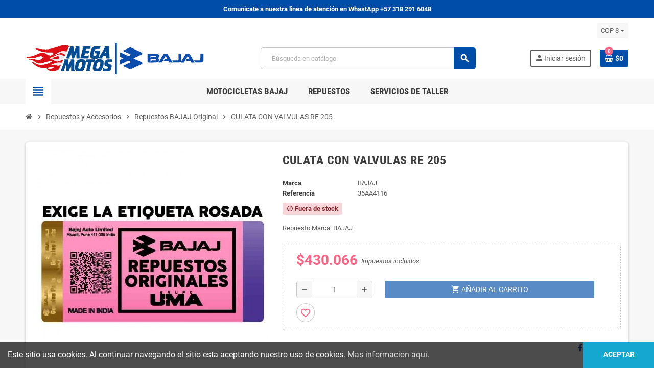

--- FILE ---
content_type: text/html; charset=utf-8
request_url: https://megamotos.com/repuestos-bajaj/51-assly-cyl-head-valve-4s-205-bajaj-original.html
body_size: 18357
content:
<!doctype html>
<html lang="es-ES">
  <head>
    
      
  <meta charset="utf-8">
  <meta name="theme-color" content="#f9f2e8">


  <meta http-equiv="x-ua-compatible" content="ie=edge">



  <title>CULATA CON VALVULAS RE 205</title>
  
    
  
  <meta name="description" content="Repuesto Marca: BAJAJ">
  <meta name="keywords" content="">
        <link rel="canonical" href="https://megamotos.com/repuestos-bajaj/51-assly-cyl-head-valve-4s-205-bajaj-original.html">
    
                

  
    <script type="application/ld+json">
  {
    "@context": "https://schema.org",
    "@type": "Organization",
    "name" : "BAJAJ | MegaMotos - Grupo UMA",
          "logo": {
        "@type": "ImageObject",
        "url":"https://megamotos.com/img/logo-1686237676.jpg"
      },
        "url" : "https://megamotos.com/"
  }
</script>

<script type="application/ld+json">
  {
    "@context": "https://schema.org",
    "@type": "WebPage",
    "isPartOf": {
      "@type": "WebSite",
      "url":  "https://megamotos.com/",
      "name": "BAJAJ | MegaMotos - Grupo UMA"
    },
    "name": "CULATA CON VALVULAS RE 205",
    "url":  "https://megamotos.com/repuestos-bajaj/51-assly-cyl-head-valve-4s-205-bajaj-original.html"
  }
</script>


  <script type="application/ld+json">
    {
      "@context": "https://schema.org",
      "@type": "BreadcrumbList",
      "itemListElement": [
                  {
            "@type": "ListItem",
            "position": 1,
            "name": "Inicio",
            "item": "https://megamotos.com/"
          },                  {
            "@type": "ListItem",
            "position": 2,
            "name": "Repuestos y Accesorios",
            "item": "https://megamotos.com/14-repuestos-y-accesorios"
          },                  {
            "@type": "ListItem",
            "position": 3,
            "name": "Repuestos BAJAJ Original",
            "item": "https://megamotos.com/10-repuestos-bajaj"
          },                  {
            "@type": "ListItem",
            "position": 4,
            "name": "CULATA CON VALVULAS RE 205",
            "item": "https://megamotos.com/repuestos-bajaj/51-assly-cyl-head-valve-4s-205-bajaj-original.html"
          }              ]
    }
  </script>
  
  
  
  <script type="application/ld+json">
  {
    "@context": "https://schema.org/",
    "@type": "Product",
    "name": "CULATA CON VALVULAS RE 205",
    "description": "Repuesto Marca: BAJAJ",
    "category": "Repuestos BAJAJ Original",
        "sku": "36AA4116",
    "mpn": "36AA4116"
        ,
    "brand": {
      "@type": "Brand",
      "name": "BAJAJ"
    }
                ,
    "offers": {
      "@type": "Offer",
      "priceCurrency": "COP",
      "name": "CULATA CON VALVULAS RE 205",
      "price": "430066",
      "url": "https://megamotos.com/repuestos-bajaj/51-assly-cyl-head-valve-4s-205-bajaj-original.html",
      "priceValidUntil": "2026-02-14",
            "sku": "36AA4116",
      "mpn": "36AA4116",
                        "availability": "https://schema.org/OutOfStock",
      "seller": {
        "@type": "Organization",
        "name": "BAJAJ | MegaMotos - Grupo UMA"
      }
    }
      }
</script>
  
  
    
  

  
    <meta property="og:title" content="CULATA CON VALVULAS RE 205" />
    <meta property="og:description" content="Repuesto Marca: BAJAJ" />
    <meta property="og:url" content="https://megamotos.com/repuestos-bajaj/51-assly-cyl-head-valve-4s-205-bajaj-original.html" />
    <meta property="og:site_name" content="BAJAJ | MegaMotos - Grupo UMA" />
      



  <meta name="viewport" content="width=device-width, initial-scale=1, shrink-to-fit=no, maximum-scale=5">



  <link rel="icon" type="image/vnd.microsoft.icon" href="https://megamotos.com/img/favicon.ico?1686237676">
  <link rel="shortcut icon" type="image/x-icon" href="https://megamotos.com/img/favicon.ico?1686237676">



            
    <link rel="preload" href="https://megamotos.com/themes/ZOneTheme/assets/fonts/cca377.woff" as="font" type="font/woff" crossorigin>
  <link rel="preload" href="https://megamotos.com/themes/ZOneTheme/assets/fonts/b5a0a0.woff" as="font" type="font/woff" crossorigin>
  <link rel="preload" href="https://megamotos.com/themes/ZOneTheme/assets/fonts/cff684.woff2" as="font" type="font/woff2" crossorigin>
  <link rel="preload" href="https://megamotos.com/themes/ZOneTheme/assets/fonts/b1ea34.woff" as="font" type="font/woff" crossorigin>
  <link rel="preload" href="https://megamotos.com/themes/ZOneTheme/assets/fonts/20fd17.woff2" as="font" type="font/woff2" crossorigin>
  <link rel="preload" href="https://megamotos.com/themes/ZOneTheme/assets/fonts/63782d.woff" as="font" type="font/woff" crossorigin>
  <link rel="preload" href="https://megamotos.com/themes/ZOneTheme/assets/fonts/657e60.woff" as="font" type="font/woff" crossorigin>



    <link rel="stylesheet" href="https://megamotos.com/themes/ZOneTheme/assets/css/theme.css" type="text/css" media="all">
  <link rel="stylesheet" href="https://megamotos.com/themes/ZOneTheme/modules/blockreassurance/views/dist/front.css" type="text/css" media="all">
  <link rel="stylesheet" href="https://megamotos.com/modules/ps_socialfollow/views/css/ps_socialfollow.css" type="text/css" media="all">
  <link rel="stylesheet" href="https://megamotos.com/themes/ZOneTheme/modules/ps_searchbar/ps_searchbar.css" type="text/css" media="all">
  <link rel="stylesheet" href="https://megamotos.com/themes/ZOneTheme/modules/productcomments/views/css/productcomments.css" type="text/css" media="all">
  <link rel="stylesheet" href="https://megamotos.com/modules/bongooglemap//views/css/googlemap_front.css" type="text/css" media="all">
  <link rel="stylesheet" href="https://megamotos.com/js/jquery/ui/themes/base/minified/jquery-ui.min.css" type="text/css" media="all">
  <link rel="stylesheet" href="https://megamotos.com/js/jquery/ui/themes/base/minified/jquery.ui.theme.min.css" type="text/css" media="all">
  <link rel="stylesheet" href="https://megamotos.com/themes/ZOneTheme/modules/blockwishlist/public/wishlist.css" type="text/css" media="all">
  <link rel="stylesheet" href="https://megamotos.com/themes/ZOneTheme/assets/css/custom.css" type="text/css" media="all">




    <script type="text/javascript">
        var blockwishlistController = "https:\/\/megamotos.com\/module\/blockwishlist\/action";
        var defaultLat = "10.4052";
        var defaultLong = "-75.5203";
        var google_language = 3;
        var google_ps_version = "8.0.4";
        var image_url = "\/";
        var img_ps_dir = "\/themes\/ZOneTheme\/assets\/img\/";
        var img_store_dir = "\/img\/st\/";
        var infoWindow = "";
        var json_encode_info = false;
        var json_encode_store = [];
        var map = "";
        var markers = [];
        var prestashop = {"cart":{"products":[],"totals":{"total":{"type":"total","label":"Total","amount":0,"value":"$0"},"total_including_tax":{"type":"total","label":"Total (impuestos incl.)","amount":0,"value":"$0"},"total_excluding_tax":{"type":"total","label":"Total (impuestos excl.)","amount":0,"value":"$0"}},"subtotals":{"products":{"type":"products","label":"Subtotal","amount":0,"value":"$0"},"discounts":null,"shipping":{"type":"shipping","label":"Transporte","amount":0,"value":""},"tax":{"type":"tax","label":"Impuestos incluidos","amount":0,"value":"$0"}},"products_count":0,"summary_string":"0 art\u00edculos","vouchers":{"allowed":1,"added":[]},"discounts":[],"minimalPurchase":0,"minimalPurchaseRequired":""},"currency":{"id":2,"name":"Peso colombiano","iso_code":"COP","iso_code_num":"170","sign":"$"},"customer":{"lastname":null,"firstname":null,"email":null,"birthday":null,"newsletter":null,"newsletter_date_add":null,"optin":null,"website":null,"company":null,"siret":null,"ape":null,"is_logged":false,"gender":{"type":null,"name":null},"addresses":[]},"language":{"name":"Espa\u00f1ol (Spanish)","iso_code":"es","locale":"es-ES","language_code":"es-es","is_rtl":"0","date_format_lite":"d\/m\/Y","date_format_full":"d\/m\/Y H:i:s","id":3},"page":{"title":"","canonical":"https:\/\/megamotos.com\/repuestos-bajaj\/51-assly-cyl-head-valve-4s-205-bajaj-original.html","meta":{"title":"CULATA CON VALVULAS RE 205","description":"Repuesto Marca: BAJAJ","keywords":"","robots":"index"},"page_name":"product","body_classes":{"lang-es":true,"lang-rtl":false,"country-CO":true,"currency-COP":true,"layout-full-width":true,"page-product":true,"tax-display-enabled":true,"page-customer-account":false,"product-id-51":true,"product-CULATA CON VALVULAS RE 205":true,"product-id-category-10":true,"product-id-manufacturer-2":true,"product-id-supplier-2":true,"product-available-for-order":true},"admin_notifications":[],"password-policy":{"feedbacks":{"0":"Muy d\u00e9bil","1":"D\u00e9bil","2":"Promedio","3":"Fuerte","4":"Muy fuerte","Straight rows of keys are easy to guess":"Una serie seguida de teclas de la misma fila es f\u00e1cil de adivinar","Short keyboard patterns are easy to guess":"Los patrones de teclado cortos son f\u00e1ciles de adivinar","Use a longer keyboard pattern with more turns":"Usa un patr\u00f3n de teclado m\u00e1s largo y con m\u00e1s giros","Repeats like \"aaa\" are easy to guess":"Las repeticiones como \u00abaaa\u00bb son f\u00e1ciles de adivinar","Repeats like \"abcabcabc\" are only slightly harder to guess than \"abc\"":"Las repeticiones como \"abcabcabc\" son solo un poco m\u00e1s dif\u00edciles de adivinar que \"abc\"","Sequences like abc or 6543 are easy to guess":"Sequences like \"abc\" or \"6543\" are easy to guess","Recent years are easy to guess":"Los a\u00f1os recientes son f\u00e1ciles de adivinar","Dates are often easy to guess":"Las fechas suelen ser f\u00e1ciles de adivinar","This is a top-10 common password":"Esta es una de las 10 contrase\u00f1as m\u00e1s comunes","This is a top-100 common password":"Esta es una de las 100 contrase\u00f1as m\u00e1s comunes","This is a very common password":"Esta contrase\u00f1a es muy com\u00fan","This is similar to a commonly used password":"Esta contrase\u00f1a es similar a otras contrase\u00f1as muy usadas","A word by itself is easy to guess":"Una palabra que por s\u00ed misma es f\u00e1cil de adivinar","Names and surnames by themselves are easy to guess":"Los nombres y apellidos completos son f\u00e1ciles de adivinar","Common names and surnames are easy to guess":"Los nombres comunes y los apellidos son f\u00e1ciles de adivinar","Use a few words, avoid common phrases":"Usa varias palabras, evita frases comunes","No need for symbols, digits, or uppercase letters":"No se necesitan s\u00edmbolos, d\u00edgitos o letras may\u00fasculas","Avoid repeated words and characters":"Evita repetir palabras y caracteres","Avoid sequences":"Evita secuencias","Avoid recent years":"Evita a\u00f1os recientes","Avoid years that are associated with you":"Evita a\u00f1os que puedan asociarse contigo","Avoid dates and years that are associated with you":"Evita a\u00f1os y fechas que puedan asociarse contigo","Capitalization doesn't help very much":"Las may\u00fasculas no ayudan mucho","All-uppercase is almost as easy to guess as all-lowercase":"Todo en may\u00fasculas es casi tan f\u00e1cil de adivinar como en min\u00fasculas","Reversed words aren't much harder to guess":"Las palabras invertidas no son mucho m\u00e1s dif\u00edciles de adivinar","Predictable substitutions like '@' instead of 'a' don't help very much":"Predictable substitutions like \"@\" instead of \"a\" don't help very much","Add another word or two. Uncommon words are better.":"A\u00f1ade una o dos palabras m\u00e1s. Es mejor usar palabras poco habituales."}}},"shop":{"name":"BAJAJ | MegaMotos - Grupo UMA","logo":"https:\/\/megamotos.com\/img\/logo-1686237676.jpg","stores_icon":"https:\/\/megamotos.com\/img\/logo_stores.png","favicon":"https:\/\/megamotos.com\/img\/favicon.ico"},"core_js_public_path":"\/themes\/","urls":{"base_url":"https:\/\/megamotos.com\/","current_url":"https:\/\/megamotos.com\/repuestos-bajaj\/51-assly-cyl-head-valve-4s-205-bajaj-original.html","shop_domain_url":"https:\/\/megamotos.com","img_ps_url":"https:\/\/megamotos.com\/img\/","img_cat_url":"https:\/\/megamotos.com\/img\/c\/","img_lang_url":"https:\/\/megamotos.com\/img\/l\/","img_prod_url":"https:\/\/megamotos.com\/img\/p\/","img_manu_url":"https:\/\/megamotos.com\/img\/m\/","img_sup_url":"https:\/\/megamotos.com\/img\/su\/","img_ship_url":"https:\/\/megamotos.com\/img\/s\/","img_store_url":"https:\/\/megamotos.com\/img\/st\/","img_col_url":"https:\/\/megamotos.com\/img\/co\/","img_url":"https:\/\/megamotos.com\/themes\/ZOneTheme\/assets\/img\/","css_url":"https:\/\/megamotos.com\/themes\/ZOneTheme\/assets\/css\/","js_url":"https:\/\/megamotos.com\/themes\/ZOneTheme\/assets\/js\/","pic_url":"https:\/\/megamotos.com\/upload\/","theme_assets":"https:\/\/megamotos.com\/themes\/ZOneTheme\/assets\/","pages":{"address":"https:\/\/megamotos.com\/direccion","addresses":"https:\/\/megamotos.com\/direcciones","authentication":"https:\/\/megamotos.com\/iniciar-sesion","manufacturer":"https:\/\/megamotos.com\/marcas","cart":"https:\/\/megamotos.com\/carrito","category":"https:\/\/megamotos.com\/index.php?controller=category","cms":"https:\/\/megamotos.com\/index.php?controller=cms","contact":"https:\/\/megamotos.com\/contactenos","discount":"https:\/\/megamotos.com\/descuento","guest_tracking":"https:\/\/megamotos.com\/seguimiento-pedido-invitado","history":"https:\/\/megamotos.com\/historial-compra","identity":"https:\/\/megamotos.com\/datos-personales","index":"https:\/\/megamotos.com\/","my_account":"https:\/\/megamotos.com\/mi-cuenta","order_confirmation":"https:\/\/megamotos.com\/confirmacion-pedido","order_detail":"https:\/\/megamotos.com\/index.php?controller=order-detail","order_follow":"https:\/\/megamotos.com\/seguimiento-pedido","order":"https:\/\/megamotos.com\/pedido","order_return":"https:\/\/megamotos.com\/index.php?controller=order-return","order_slip":"https:\/\/megamotos.com\/facturas-abono","pagenotfound":"https:\/\/megamotos.com\/pagina-no-encontrada","password":"https:\/\/megamotos.com\/recuperar-contrase\u00f1a","pdf_invoice":"https:\/\/megamotos.com\/index.php?controller=pdf-invoice","pdf_order_return":"https:\/\/megamotos.com\/index.php?controller=pdf-order-return","pdf_order_slip":"https:\/\/megamotos.com\/index.php?controller=pdf-order-slip","prices_drop":"https:\/\/megamotos.com\/productos-rebajados","product":"https:\/\/megamotos.com\/index.php?controller=product","registration":"https:\/\/megamotos.com\/registro","search":"https:\/\/megamotos.com\/busqueda","sitemap":"https:\/\/megamotos.com\/mapa del sitio","stores":"https:\/\/megamotos.com\/tiendas","supplier":"https:\/\/megamotos.com\/proveedor","brands":"https:\/\/megamotos.com\/marcas","register":"https:\/\/megamotos.com\/registro","order_login":"https:\/\/megamotos.com\/pedido?login=1"},"alternative_langs":[],"actions":{"logout":"https:\/\/megamotos.com\/?mylogout="},"no_picture_image":{"bySize":{"cart_default":{"url":"https:\/\/megamotos.com\/img\/p\/es-default-cart_default.jpg","width":90,"height":90},"small_default":{"url":"https:\/\/megamotos.com\/img\/p\/es-default-small_default.jpg","width":90,"height":90},"home_default":{"url":"https:\/\/megamotos.com\/img\/p\/es-default-home_default.jpg","width":280,"height":280},"medium_default":{"url":"https:\/\/megamotos.com\/img\/p\/es-default-medium_default.jpg","width":450,"height":450},"large_default":{"url":"https:\/\/megamotos.com\/img\/p\/es-default-large_default.jpg","width":800,"height":800}},"small":{"url":"https:\/\/megamotos.com\/img\/p\/es-default-cart_default.jpg","width":90,"height":90},"medium":{"url":"https:\/\/megamotos.com\/img\/p\/es-default-home_default.jpg","width":280,"height":280},"large":{"url":"https:\/\/megamotos.com\/img\/p\/es-default-large_default.jpg","width":800,"height":800},"legend":""}},"configuration":{"display_taxes_label":true,"display_prices_tax_incl":true,"is_catalog":false,"show_prices":true,"opt_in":{"partner":true},"quantity_discount":{"type":"discount","label":"Descuento unitario"},"voucher_enabled":1,"return_enabled":0},"field_required":[],"breadcrumb":{"links":[{"title":"Inicio","url":"https:\/\/megamotos.com\/"},{"title":"Repuestos y Accesorios","url":"https:\/\/megamotos.com\/14-repuestos-y-accesorios"},{"title":"Repuestos BAJAJ Original","url":"https:\/\/megamotos.com\/10-repuestos-bajaj"},{"title":"CULATA CON VALVULAS RE 205","url":"https:\/\/megamotos.com\/repuestos-bajaj\/51-assly-cyl-head-valve-4s-205-bajaj-original.html"}],"count":4},"link":{"protocol_link":"https:\/\/","protocol_content":"https:\/\/"},"time":1769782947,"static_token":"ac951a7ceda181a1769df6c7377ff614","token":"ec8e355725e1d688888fd995c17483c6","debug":false,"modules":{"zonethememanager":{"progress_bar":0,"boxed_layout":false,"lazy_loading":true,"sidebar_cart":1,"sidebar_navigation":1,"product_countdown":1,"svg_logo":"https:\/\/megamotos.com\/img\/1686210535.svg","svg_width":"585px","sticky_menu":1,"sticky_mobile":0,"mobile_megamenu":false,"product_quickview":1,"product_addtocart":1,"product_details":1,"product_grid_columns":4,"body_classes":"no-customer-address","is_mobile":false,"product_grid_desc":"","product_grid_available":0,"product_grid_colors":0,"cat_image":1,"cat_description":1,"cat_expand_desc":1,"cat_subcategories":1,"cat_default_view":"grid","product_info_layout":"tabs","product_qty_add_inline":true,"product_actions_position":false,"product_image_zoom":1,"product_attr_combinations":false,"product_attr_swatches":true,"product_attr_default":false,"checkout_login_first":1,"is_quickview":false,"ps_legalcompliance_spl":false,"enabled_pm_advancedsearch4":false,"psDimensionUnit":"cm"}}};
        var prestashopFacebookAjaxController = "https:\/\/megamotos.com\/module\/ps_facebook\/Ajax";
        var productsAlreadyTagged = [];
        var psemailsubscription_subscription = "https:\/\/megamotos.com\/module\/ps_emailsubscription\/subscription";
        var psr_icon_color = "#F19D76";
        var removeFromWishlistUrl = "https:\/\/megamotos.com\/module\/blockwishlist\/action?action=deleteProductFromWishlist";
        var status_map = false;
        var varBreadcrumbLinks = ["https:\/\/megamotos.com\/","https:\/\/megamotos.com\/14-repuestos-y-accesorios","https:\/\/megamotos.com\/10-repuestos-bajaj","https:\/\/megamotos.com\/repuestos-bajaj\/51-assly-cyl-head-valve-4s-205-bajaj-original.html"];
        var varCategoryTreeController = "https:\/\/megamotos.com\/module\/zonethememanager\/categoryTree";
        var varGetFinalDateController = "https:\/\/megamotos.com\/module\/zonethememanager\/getFinalDate";
        var varGetFinalDateMiniatureController = "https:\/\/megamotos.com\/module\/zonethememanager\/getFinalDateMiniature";
        var varMenuDropdownContentController = "https:\/\/megamotos.com\/module\/zonemegamenu\/menuDropdownContent";
        var varPSAjaxCart = 1;
        var varProductCommentGradeController = "https:\/\/megamotos.com\/module\/zonethememanager\/CommentGrade";
        var wishlistAddProductToCartUrl = "https:\/\/megamotos.com\/module\/blockwishlist\/action?action=addProductToCart";
        var wishlistUrl = "https:\/\/megamotos.com\/module\/blockwishlist\/view";
      </script>





  <script type="text/javascript">
            var BON_GOOGLE_KEY = 'AIzaSyAzDQcq-hgGVyBiyEGJR9s9jPyJ5S0UJLM';
            var BON_GOOGLE_LAT = 10.4052;
            var BON_GOOGLE_LONG = -75.5203;
            var BON_GOOGLE_TYPE = 'roadmap';
            var BON_GOOGLE_ZOOM = 18;
            var BON_GOOGLE_SCROLL = false;
            var BON_GOOGLE_TYPE_CONTROL = 1;
            var BON_GOOGLE_STREET_VIEW = 1;
            var BON_GOOGLE_ANIMATION = 1;
            var BON_GOOGLE_POPUP = 1;
    </script>

  <link rel="prefetch" href="https://www.paypal.com/sdk/js?components=marks,funding-eligibility&amp;client-id=AXjYFXWyb4xJCErTUDiFkzL0Ulnn-bMm4fal4G-1nQXQ1ZQxp06fOuE7naKUXGkq2TZpYSiI9xXbs4eo&amp;merchant-id=0&amp;currency=COP&amp;intent=capture&amp;commit=false&amp;vault=false&amp;integration-date=2022-14-06&amp;enable-funding=paylater" as="script">

<style type="text/css">a, .btn-outline-primary, .btn-outline-primary.disabled, .btn-outline-primary:disabled, .btn-link, .page-link, .text-primary, .products-selection .total-products p, .products-selection .products-sort-order .product-display .display-select .selected, #header .left-nav-trigger .left-nav-icon, #footer .footer-about-us .fa, #footer .footer-about-us .material-icons, .feature .material-icons, .feature .fa, .feature2 a:hover {color: #004da8} .btn-primary, .btn-primary.disabled, .btn-primary:disabled, .btn-outline-primary:hover, .btn-outline-primary:not(:disabled):not(.disabled):active, .btn-outline-primary:not(:disabled):not(.disabled).active, .show > .btn-outline-primary.dropdown-toggle, .nav-pills .nav-link.active, .nav-pills .show > .nav-link, .page-item.active .page-link, .badge-primary, .progress-bar, .list-group-item.active, .bg-primary, .btn.btn-primary, .btn.btn-primary.disabled, .btn.btn-primary:disabled, .group-span-filestyle .btn-default, .group-span-filestyle .bootstrap-touchspin .btn-touchspin, .bootstrap-touchspin .group-span-filestyle .btn-touchspin, .pagination .page-list .current a, .add-to-cart, .add-to-cart.disabled, .add-to-cart:disabled, .sidebar-currency .currency-list .current .dropdown-item, .sidebar-language .language-list .current .dropdown-item, .pace .pace-progress, .pace-bounce .pace-activity, #header .mobile-header-version .mobile-menu-icon, .banner3:hover, #product-comments-list-pagination ul li.active span {background-color: #004da8} .btn-primary, .btn-primary.disabled, .btn-primary:disabled, .btn-outline-primary, .btn-outline-primary:hover, .btn-outline-primary:not(:disabled):not(.disabled):active, .btn-outline-primary:not(:disabled):not(.disabled).active, .show > .btn-outline-primary.dropdown-toggle, .page-item.active .page-link, .list-group-item.active, .border-primary, .product-combinations .combination-item.active .switch-cbnt, .product-swatches .swatches-list > li.selected > span, .pace .pace-activity {border-color: #004da8} .btn-primary:hover, .btn-primary:focus, .btn.btn-primary:hover, .btn-primary:not(:disabled):not(.disabled):active, .btn-primary:not(:disabled):not(.disabled).active, .btn.btn-primary:not(:disabled):not(.disabled):active, .btn.btn-primary:not(:disabled):not(.disabled).active, .add-to-cart:hover, .add-to-cart:not(:disabled):not(.disabled):active, .add-to-cart:not(:disabled):not(.disabled).active {background-color: #003675} </style>

<style type="text/css">#header .header-logo .logo {
  max-height: 73px;
}
.product-list .grid .product-miniature .product-container {
  height: 100%;
  display: flex;
  flex-direction: column;
}
.product-list .grid .product-miniature .first-block {
  flex: none;
}
.product-list .grid .product-miniature .second-third-block {
  flex: 1;
  display: flex;
  flex-direction: column;
}
.product-list .grid .product-miniature .second-third-block .third-block {
  flex: none;
}
.product-list .grid .product-miniature .second-third-block .second-block {
  flex: 1;
}</style>




    
  <meta property="og:type" content="product">
  
      <meta property="product:pretax_price:amount" content="361400">
    <meta property="product:pretax_price:currency" content="COP">
    <meta property="product:price:amount" content="430066">
    <meta property="product:price:currency" content="COP">
    
  </head>

  <body id="product"
    class="st-wrapper lang-es country-co currency-cop layout-full-width page-product tax-display-enabled product-id-51 product-culata-con-valvulas-re-205 product-id-category-10 product-id-manufacturer-2 product-id-supplier-2 product-available-for-order
    no-customer-address    "
  >
    
      
    

    
        <div class="st-menu st-effect-left" data-st-menu>
    <div class="st-menu-close d-flex" data-close-st-menu><i class="material-icons">close</i></div>
    <div class="st-menu-title h4">
      Menú
    </div>

          <div class="js-sidebar-category-tree sidebar-menu">
  <div class="waiting-load-categories"></div>
</div>
    
    <div id="js-header-phone-sidebar" class="sidebar-header-phone js-hidden"></div>
    <div id="js-account-sidebar" class="sidebar-account text-center user-info js-hidden"></div>
    <div id="js-language-sidebar" class="sidebar-language js-hidden"></div>
    <div id="js-left-currency-sidebar" class="sidebar-currency js-hidden"></div>
  </div>
    

    <main id="page" class="st-pusher ">

      
              

      <header id="header">
        
          
  <!-- desktop header -->
  <div class="desktop-header-version">
    
      <div class="header-banner clearfix">
        <div class="header-event-banner" style="background-color: #004da8;">
  <div class="container">
    <div class="header-event-banner-wrapper">
      <p><span style="color: #ffffff;"><b>Comunicate a nuestra linea de atención en WhastApp +57 318 291 6048</b></span></p>
    </div>
  </div>
</div>


      </div>
    

    
      <div class="header-nav clearfix">
        <div class="container">
          <div class="header-nav-wrapper d-flex align-items-center justify-content-between">
            <div class="left-nav d-flex">
              
            </div>
            <div class="right-nav d-flex">
              <div class="currency-selector-wrapper">
  <div class="currency-selector dropdown js-dropdown">
    <div class="desktop-dropdown">
      <span id="currency-selector-label">Moneda:</span>
      <button class="btn-unstyle dropdown-current expand-more dropdown-toggle" data-bs-toggle="dropdown" data-offset="0,2px" aria-haspopup="true" aria-expanded="false" aria-label="Selector desplegable de moneda">
        <span>COP $</span>
      </button>
      <div class="dropdown-menu js-currency-source" aria-labelledby="currency-selector-label">
        <ul class="currency-list">
                      <li class="current">
              <a title="Peso colombiano" rel="nofollow" href="https://megamotos.com/repuestos-bajaj/51-assly-cyl-head-valve-4s-205-bajaj-original.html?SubmitCurrency=1&amp;id_currency=2" class="dropdown-item">
                COP
                <span class="c-sign">$</span>              </a>
            </li>
                      <li >
              <a title="US Dollar" rel="nofollow" href="https://megamotos.com/repuestos-bajaj/51-assly-cyl-head-valve-4s-205-bajaj-original.html?SubmitCurrency=1&amp;id_currency=1" class="dropdown-item">
                USD
                <span class="c-sign">$</span>              </a>
            </li>
                  </ul>
      </div>
    </div>
  </div>
</div>
            </div>
          </div>
        </div>
      </div>
    

    
      <div class="main-header clearfix">
        <div class="container">
          <div class="header-wrapper d-flex align-items-center">

            
              <div class="header-logo">
                
  <a href="https://megamotos.com/" title="BAJAJ | MegaMotos - Grupo UMA">
          <img class="svg-logo" src="https://megamotos.com/img/1686210535.svg" style="width: 585px" alt="BAJAJ | MegaMotos - Grupo UMA">
      </a>

              </div>
            

            
              <div class="header-right">
                <div class="display-top align-items-center d-flex flex-wrap flex-lg-nowrap justify-content-end">
                  <!-- Block search module TOP -->
<div class="searchbar-wrapper">
  <div id="search_widget" class="js-search-source" data-search-controller-url="//megamotos.com/busqueda">
    <div class="search-widget ui-front">
      <form method="get" action="//megamotos.com/busqueda">
        <input type="hidden" name="controller" value="search">
        <input class="form-control" type="text" name="s" value="" placeholder="Búsqueda en catálogo" aria-label="Buscar">
        <button type="submit" class="btn-primary">
          <i class="material-icons search">search</i>
        </button>
      </form>
    </div>
  </div>
</div>
<!-- /Block search module TOP -->
<div class="customer-signin-module">
  <div class="user-info">
          <div class="js-account-source">
        <ul>
          <li>
            <div class="account-link">
              <a
                href="https://megamotos.com/iniciar-sesion"
                title="Acceda a su cuenta de cliente"
                rel="nofollow"
              >
                <i class="material-icons">person</i><span>Iniciar sesión</span>
              </a>
            </div>
          </li>
        </ul>
      </div>
      </div>
</div><div class="shopping-cart-module">
  <div class="blockcart cart-preview" data-refresh-url="//megamotos.com/module/ps_shoppingcart/ajax" data-sidebar-cart-trigger>
    <ul class="cart-header">
      <li data-header-cart-source>
        <a href="//megamotos.com/carrito?action=show" class="cart-link btn-primary" rel="nofollow" aria-label="Enlace al carrito de la compra que tiene 0 productos">
          <span class="cart-design"><i class="fa fa-shopping-basket" aria-hidden="true"></i><span class="cart-products-count">0</span></span>
          <span class="cart-total-value">$0</span>
        </a>
      </li>
    </ul>

          <div class="cart-dropdown" data-shopping-cart-source>
  <div class="cart-dropdown-wrapper">
    <div class="cart-title h4">Carrito</div>
          <div class="no-items">
        No hay más artículos en su carrito
      </div>
      </div>
  <div class="js-cart-update-quantity page-loading-overlay cart-overview-loading">
    <div class="page-loading-backdrop d-flex align-items-center justify-content-center">
      <span class="uil-spin-css"><span><span></span></span><span><span></span></span><span><span></span></span><span><span></span></span><span><span></span></span><span><span></span></span><span><span></span></span><span><span></span></span></span>
    </div>
  </div>
</div>
      </div>
</div>

                </div>
              </div>
            

          </div>
        </div>
      </div>
    

    
      <div class="header-bottom clearfix">
        <div class="header-main-menu" id="header-main-menu" data-sticky-menu>
          <div class="container">
            <div class="header-main-menu-wrapper">
                              <div class="left-nav-trigger" data-left-nav-trigger>
                  <div class="left-nav-icon d-flex align-items-center justify-content-center">
                    <i class="material-icons">view_headline</i>
                  </div>
                </div>
                            <div class="sticky-icon-cart" data-sticky-cart data-sidebar-cart-trigger></div>
                <div id="amegamenu" class="">
    <ul class="anav-top js-ajax-mega-menu">
          <li class="amenu-item plex " data-id-menu="2">
        <a href="#" class="amenu-link" >                    <span>Motocicletas BAJAJ</span>
                  </a>
                  <div class="adropdown adrd2">
            <div class="js-dropdown-content" data-id-menu="2"></div>
          </div>
              </li>
          <li class="amenu-item plex " data-id-menu="3">
        <a href="10-repuestos-bajaj" class="amenu-link" >                    <span>Repuestos</span>
                  </a>
                  <div class="adropdown adrd4">
            <div class="js-dropdown-content" data-id-menu="3"></div>
          </div>
              </li>
          <li class="amenu-item plex " data-id-menu="5">
        <a href="15-taller-" class="amenu-link" >                    <span>Servicios de Taller</span>
                  </a>
                  <div class="adropdown adrd3">
            <div class="js-dropdown-content" data-id-menu="5"></div>
          </div>
              </li>
        </ul>
  </div>

            </div>
          </div>
        </div>
      </div>
    
  </div>



        
      </header>

      <section id="wrapper">
        
          
<nav class="breadcrumb-wrapper ">
  <div class="container">
    <ol class="breadcrumb" data-depth="4">
              
                      <li class="breadcrumb-item">
                                            <a href="https://megamotos.com/" class="item-name">
                                      <i class="fa fa-home home" aria-hidden="true"></i>
                                      <span>Inicio</span>
                </a>
                          </li>
                  
              
                      <li class="breadcrumb-item">
                              <span class="separator material-icons">chevron_right</span>
                                            <a href="https://megamotos.com/14-repuestos-y-accesorios" class="item-name">
                                      <span>Repuestos y Accesorios</span>
                </a>
                          </li>
                  
              
                      <li class="breadcrumb-item">
                              <span class="separator material-icons">chevron_right</span>
                                            <a href="https://megamotos.com/10-repuestos-bajaj" class="item-name">
                                      <span>Repuestos BAJAJ Original</span>
                </a>
                          </li>
                  
              
                      <li class="breadcrumb-item">
                              <span class="separator material-icons">chevron_right</span>
                                            <span class="item-name">CULATA CON VALVULAS RE 205</span>
                          </li>
                  
          </ol>
  </div>
</nav>
        

        
          
<aside id="notifications">
  <div class="notifications-container container">
    
    
    
      </div>
</aside>
        

        

        

        
          <div class="main-content">
            <div class="container">
              <div class="row ">

                

                
<div id="content-wrapper" class="js-content-wrapper center-column col-12">
  <div class="center-wrapper">
    

    
<section>

  
    <div class="main-product-details shadow-box md-bottom js-product-container" id="mainProduct">
                          
      <div class="row">
        
          <div class="product-left col-12 col-md-5 ">
            <section class="product-left-content">
              
                <div class="images-container">
  <div class="images-container-wrapper js-enable-zoom-image">
    
      
        <div class="product-cover sm-bottom">
          <img src="https://megamotos.com/img/p/es-default-medium_default.jpg" class="img-fluid" alt="CULATA CON VALVULAS RE 205">
        </div>
      
      </div>

  
</div>
              

              

              

      <div class="product-flags js-product-flags"><span class="product-flag out_of_stock"><span>Fuera de stock</span></span></div>
  

            </section>
          </div>
        

        
          <div class="product-right col-12 col-md-7 ">
            <section class="product-right-content">
              
                
                  <h1 class="page-heading">CULATA CON VALVULAS RE 205</h1>
                
              

              <div class="row">
                <div class="col-12 ">
                  <div class="product-attributes mb-2 js-product-attributes-destination"></div>

                  <div class="product-availability-top mb-3 js-product-availability-destination"></div>

                  
                    <div class="product-out-of-stock">
                      
                    </div>
                  

                  
                    <div id="product-description-short-51" class="product-description-short typo sm-bottom">
                      Repuesto Marca: BAJAJ
                    </div>
                  

                  
<div class="product-information light-box-bg sm-bottom">
  
  <div class="product-actions js-product-actions">
    
      <form action="https://megamotos.com/carrito" method="post" id="add-to-cart-or-refresh">
        <input type="hidden" name="token" value="ac951a7ceda181a1769df6c7377ff614">
        <input type="hidden" name="id_product" value="51" id="product_page_product_id">
        <input type="hidden" name="id_customization" value="0" id="product_customization_id" class="js-product-customization-id">

        
          
<div class="product-variants js-product-variants">
</div>
        

        
                  

        
          <section class="product-discounts js-product-discounts">
</section>


        

        
            <div class="product-prices sm-bottom js-product-prices">
    
      <div class="product-prices-wrapper">
        <p class="current-price">
          <span class='price product-price current-price-value' content="430066">
                                      $430.066
                      </span>

                      <span class="tax-label labels-tax-long">Impuestos incluidos</span>
                  </p>

        <p class="show-more-without-taxes">
          <span style="font-size: 80%;">$361.400</span>
          <span class="tax-label">Impuestos excluidos</span>
        </p>

        
        
                  
      </div>
    

    
          

    
          

    
          

    

    <div class="shipping-delivery-label">
      
      

                                          </div>

      </div>
        

        
        
          


<div class="product-add-to-cart js-product-add-to-cart add-to-cart-disabled">
  
      <div class="product-quantity inline-style d-flex align-items-center sm-bottom">
      
        
  <div class="product-quantity-touchspin">
    <div class="qty">
      <input
        type="number"
        name="qty"
        id="quantity_wanted"
        inputmode="numeric"
        pattern="[0-9]*"
                  value="1"
          min="1"
                class="form-control"
        aria-label="Cantidad"
      />
    </div>
  </div>
  <div class="add">
    <button
      class="btn add-to-cart"
      data-button-action="add-to-cart"
      type="submit"
      disabled    >
      <i class="material-icons shopping-cart">shopping_cart</i><span>Añadir al carrito</span>
      <span class="js-waitting-add-to-cart page-loading-overlay add-to-cart-loading">
        <span class="page-loading-backdrop d-flex align-items-center justify-content-center">
          <span class="uil-spin-css"><span><span></span></span><span><span></span></span><span><span></span></span><span><span></span></span><span><span></span></span><span><span></span></span><span><span></span></span><span><span></span></span></span>
        </span>
      </span>
    </button>
  </div>

      
    </div>
  
  
    <div class="product-minimal-quantity js-product-minimal-quantity sm-bottom">
          </div>
  

  <div
  class="wishlist-button"
  data-url="https://megamotos.com/module/blockwishlist/action?action=deleteProductFromWishlist"
  data-product-id="51"
  data-product-attribute-id="0"
  data-is-logged=""
  data-list-id="1"
  data-checked="true"
  data-is-product="true"
></div>



  
          <div class="js-product-availability-source d-none">
        <span id="product-availability" class="js-product-availability">
                      <span class="product-availability product-available-order alert alert-danger">
              <i class="material-icons">block</i>&nbsp;Fuera de stock
            </span>
                  </span>
      </div>
      

</div>
        

        

      </form>
    
  </div>
</div><!-- /product-information -->

                  
                    <div class="product-additional-info js-product-additional-info">
  

      <div class="social-sharing">
      <label>Compartir</label>
      <ul class="d-flex flex-wrap">
                  <li class="facebook">
            <a href="https://www.facebook.com/sharer.php?u=https%3A%2F%2Fmegamotos.com%2Frepuestos-bajaj%2F51-assly-cyl-head-valve-4s-205-bajaj-original.html" title="Compartir" target="_blank" rel="noopener noreferrer">
                              <i class="fa fa-facebook" aria-hidden="true"></i>
                            Compartir
            </a>
          </li>
              </ul>
    </div>
  

</div>
                  

                  
                </div>

                              </div>
            </section><!-- /product-right-content -->
          </div><!-- /product-right -->
        
      </div><!-- /row -->

      
        <div class="reassurance-hook">
          <div class="block-reassurance blockreassurance-product blockreassurance_product box-bg">
      <div class="block-reassurance-item" >
      <div class="item-icon">
                              <img class="svg invisible" src="/modules/blockreassurance/views/img/reassurance/pack2/security.svg">
                        </div>
      <div class="item-text" style="color:#000000;">
        <strong>Security policy</strong>
                  <br><span>(edit with the Customer Reassurance module)</span>
              </div>
    </div>
      <div class="block-reassurance-item" >
      <div class="item-icon">
                              <img class="svg invisible" src="/modules/blockreassurance/views/img/reassurance/pack2/carrier.svg">
                        </div>
      <div class="item-text" style="color:#000000;">
        <strong>Delivery policy</strong>
                  <br><span>(edit with the Customer Reassurance module)</span>
              </div>
    </div>
      <div class="block-reassurance-item" >
      <div class="item-icon">
                              <img class="svg invisible" src="/modules/blockreassurance/views/img/reassurance/pack2/parcel.svg">
                        </div>
      <div class="item-text" style="color:#000000;">
        <strong>Return policy</strong>
                  <br><span>(edit with the Customer Reassurance module)</span>
              </div>
    </div>
  </div>

        </div>
      

      <div class="js-product-refresh-pending-query page-loading-overlay main-product-details-loading">
        <div class="page-loading-backdrop d-flex align-items-center justify-content-center">
          <span class="uil-spin-css"><span><span></span></span><span><span></span></span><span><span></span></span><span><span></span></span><span><span></span></span><span><span></span></span><span><span></span></span><span><span></span></span></span>
        </div>
      </div>
    </div><!-- /main-product-details -->
  

  
    <div class="main-product-bottom md-bottom">
                        <div class="product-tabs">
  <ul class="nav nav-tabs flex-lg-nowrap">
        <li class="nav-item product-description-nav-item">
      <a class="nav-link active" data-bs-toggle="tab" href="#collapseDescription">
        <span>Descripción</span>
      </a>
    </li>
                          <li class="nav-item product-extra-nav-item">
        <a class="nav-link " data-bs-toggle="tab" href="#collapseExtra0">
          <span>Shipping &amp; Returns</span>
        </a>
      </li>
          </ul>
  <div class="tab-content light-box-bg">
    <div id="collapseDescription" class="product-description-block tab-pane fade show active">
      <div class="panel-content">
        
  <div class="product-description typo">-</div>

      </div>
    </div>
    <div id="collapseDetails" class="product-features-block tab-pane fade ">
      <div class="panel-content">
        
  <div class="product-details js-product-details" id="product-details" data-product="{&quot;id_shop_default&quot;:&quot;1&quot;,&quot;id_manufacturer&quot;:&quot;2&quot;,&quot;id_supplier&quot;:&quot;2&quot;,&quot;reference&quot;:&quot;36AA4116&quot;,&quot;is_virtual&quot;:&quot;0&quot;,&quot;delivery_in_stock&quot;:&quot;&quot;,&quot;delivery_out_stock&quot;:&quot;&quot;,&quot;id_category_default&quot;:&quot;10&quot;,&quot;on_sale&quot;:&quot;0&quot;,&quot;online_only&quot;:&quot;0&quot;,&quot;ecotax&quot;:0,&quot;minimal_quantity&quot;:&quot;1&quot;,&quot;low_stock_threshold&quot;:null,&quot;low_stock_alert&quot;:&quot;0&quot;,&quot;price&quot;:&quot;$430.066&quot;,&quot;unity&quot;:&quot;&quot;,&quot;unit_price&quot;:&quot;&quot;,&quot;unit_price_ratio&quot;:0,&quot;additional_shipping_cost&quot;:&quot;0.000000&quot;,&quot;customizable&quot;:&quot;0&quot;,&quot;text_fields&quot;:&quot;0&quot;,&quot;uploadable_files&quot;:&quot;0&quot;,&quot;redirect_type&quot;:&quot;404&quot;,&quot;id_type_redirected&quot;:&quot;0&quot;,&quot;available_for_order&quot;:&quot;1&quot;,&quot;available_date&quot;:&quot;0000-00-00&quot;,&quot;show_condition&quot;:&quot;0&quot;,&quot;condition&quot;:&quot;new&quot;,&quot;show_price&quot;:&quot;1&quot;,&quot;indexed&quot;:&quot;0&quot;,&quot;visibility&quot;:&quot;both&quot;,&quot;cache_default_attribute&quot;:&quot;0&quot;,&quot;advanced_stock_management&quot;:&quot;0&quot;,&quot;date_add&quot;:&quot;2023-05-31 05:02:44&quot;,&quot;date_upd&quot;:&quot;2025-09-22 04:44:13&quot;,&quot;pack_stock_type&quot;:&quot;3&quot;,&quot;meta_description&quot;:&quot;&quot;,&quot;meta_keywords&quot;:&quot;&quot;,&quot;meta_title&quot;:&quot;&quot;,&quot;link_rewrite&quot;:&quot;assly-cyl-head-valve-4s-205-bajaj-original&quot;,&quot;name&quot;:&quot;CULATA CON VALVULAS RE 205&quot;,&quot;description&quot;:&quot;-&quot;,&quot;description_short&quot;:&quot;Repuesto Marca: BAJAJ&quot;,&quot;available_now&quot;:&quot;&quot;,&quot;available_later&quot;:&quot;&quot;,&quot;id&quot;:51,&quot;id_product&quot;:51,&quot;out_of_stock&quot;:2,&quot;new&quot;:0,&quot;id_product_attribute&quot;:&quot;0&quot;,&quot;quantity_wanted&quot;:1,&quot;extraContent&quot;:[{&quot;title&quot;:&quot;Shipping &amp; Returns&quot;,&quot;content&quot;:&quot;&lt;p class=\&quot;h5\&quot;&gt;Returns Policy&lt;\/p&gt;\n&lt;p&gt;You may return most new, unopened items within 30 days of delivery for a full refund. We&#039;ll also pay the return shipping costs if the return is a result of our error (you received an incorrect or defective item, etc.).&lt;\/p&gt;\n&lt;p&gt;You should expect to receive your refund within four weeks of giving your package to the return shipper, however, in many cases you will receive a refund more quickly. This time period includes the transit time for us to receive your return from the shipper (5 to 10 business days), the time it takes us to process your return once we receive it (3 to 5 business days), and the time it takes your bank to process our refund request (5 to 10 business days).&lt;\/p&gt;\n&lt;p&gt;If you need to return an item, simply login to your account, view the order using the &#039;Complete Orders&#039; link under the My Account menu and click the Return Item(s) button. We&#039;ll notify you via e-mail of your refund once we&#039;ve received and processed the returned item.&lt;\/p&gt;\n&lt;p class=\&quot;h5\&quot;&gt;Shipping&lt;\/p&gt;\n&lt;p&gt;We can ship to virtually any address in the world. Note that there are restrictions on some products, and some products cannot be shipped to international destinations.&lt;\/p&gt;\n&lt;p&gt;When you place an order, we will estimate shipping and delivery dates for you based on the availability of your items and the shipping options you choose. Depending on the shipping provider you choose, shipping date estimates may appear on the shipping quotes page.&lt;\/p&gt;\n&lt;p class=\&quot;mb-0\&quot;&gt;Please also note that the shipping rates for many items we sell are weight-based. The weight of any such item can be found on its detail page. To reflect the policies of the shipping companies we use, all weights will be rounded up to the next full pound.&lt;\/p&gt;&quot;,&quot;attr&quot;:{&quot;id&quot;:&quot;&quot;,&quot;class&quot;:&quot;&quot;},&quot;moduleName&quot;:&quot;zoneproductadditional&quot;}],&quot;allow_oosp&quot;:0,&quot;category&quot;:&quot;repuestos-bajaj&quot;,&quot;category_name&quot;:&quot;Repuestos BAJAJ Original&quot;,&quot;link&quot;:&quot;https:\/\/megamotos.com\/repuestos-bajaj\/51-assly-cyl-head-valve-4s-205-bajaj-original.html&quot;,&quot;manufacturer_name&quot;:&quot;BAJAJ&quot;,&quot;attribute_price&quot;:0,&quot;price_tax_exc&quot;:361400,&quot;price_without_reduction&quot;:430066,&quot;reduction&quot;:0,&quot;specific_prices&quot;:[],&quot;quantity&quot;:0,&quot;quantity_all_versions&quot;:0,&quot;id_image&quot;:&quot;es-default&quot;,&quot;features&quot;:[],&quot;attachments&quot;:[],&quot;virtual&quot;:0,&quot;pack&quot;:0,&quot;packItems&quot;:[],&quot;nopackprice&quot;:0,&quot;customization_required&quot;:false,&quot;rate&quot;:19,&quot;tax_name&quot;:&quot;IVA CO 19%&quot;,&quot;ecotax_rate&quot;:0,&quot;customizations&quot;:{&quot;fields&quot;:[]},&quot;id_customization&quot;:0,&quot;is_customizable&quot;:false,&quot;show_quantities&quot;:false,&quot;quantity_label&quot;:&quot;Art\u00edculo&quot;,&quot;quantity_discounts&quot;:[],&quot;customer_group_discount&quot;:0,&quot;images&quot;:[],&quot;cover&quot;:false,&quot;has_discount&quot;:false,&quot;discount_type&quot;:null,&quot;discount_percentage&quot;:null,&quot;discount_percentage_absolute&quot;:null,&quot;discount_amount&quot;:null,&quot;discount_amount_to_display&quot;:null,&quot;price_amount&quot;:430066,&quot;unit_price_full&quot;:&quot;&quot;,&quot;show_availability&quot;:true,&quot;availability_message&quot;:&quot;Fuera de stock&quot;,&quot;availability_date&quot;:null,&quot;availability&quot;:&quot;unavailable&quot;}">
    
    <div class="js-product-attributes-source d-none">
      
                  <div class="attribute-item product-manufacturer">
            <label>Marca</label>
            <a href="https://megamotos.com/brand/2-bajaj" class="li-a"><span>BAJAJ</span></a>

                          <div class="brand-logo">
                <a href="https://megamotos.com/brand/2-bajaj">
                  <img src="https://megamotos.com/img/m/2.jpg" class="img-fluid" alt="BAJAJ" />
                </a>
              </div>
                      </div>
              

      
                  <div class="attribute-item product-reference">
            <label>Referencia</label>
            <span>36AA4116</span>
          </div>
              

      
              

      
              

      
              

      
                                                    
    </div>

    
          
  </div>

      </div>
    </div>
                  <div id="collapseExtra0" class="product-extra-block tab-pane fade ">
        <div class="panel-content" >
          <div class="extra-content typo">
            <p class="h5">Returns Policy</p>
<p>You may return most new, unopened items within 30 days of delivery for a full refund. We'll also pay the return shipping costs if the return is a result of our error (you received an incorrect or defective item, etc.).</p>
<p>You should expect to receive your refund within four weeks of giving your package to the return shipper, however, in many cases you will receive a refund more quickly. This time period includes the transit time for us to receive your return from the shipper (5 to 10 business days), the time it takes us to process your return once we receive it (3 to 5 business days), and the time it takes your bank to process our refund request (5 to 10 business days).</p>
<p>If you need to return an item, simply login to your account, view the order using the 'Complete Orders' link under the My Account menu and click the Return Item(s) button. We'll notify you via e-mail of your refund once we've received and processed the returned item.</p>
<p class="h5">Shipping</p>
<p>We can ship to virtually any address in the world. Note that there are restrictions on some products, and some products cannot be shipped to international destinations.</p>
<p>When you place an order, we will estimate shipping and delivery dates for you based on the availability of your items and the shipping options you choose. Depending on the shipping provider you choose, shipping date estimates may appear on the shipping quotes page.</p>
<p class="mb-0">Please also note that the shipping rates for many items we sell are weight-based. The weight of any such item can be found on its detail page. To reflect the policies of the shipping companies we use, all weights will be rounded up to the next full pound.</p>
          </div>
        </div>
      </div>
          </div>
</div><!-- /tabs -->

                  </div>
  

  
  

  
          <div class="block md-bottom module-product-comments-list">
  <div class="comments-nb title-block">
    <i class="material-icons shopping-cart">chat</i>
    <span>Comentarios</span> <span class="d-inline-block">(0)</span>
  </div>

  <div id="empty-product-comment" style="display: none">
      No hay reseñas de clientes en este momento.
  </div>

  <div class="js-parent-comments-list">
    <div id="product-comments-list-header">
          </div>

        
    <div class="product-comments-list box-bg py-0">
      <div id="product-comments-list"
           data-list-comments-url="https://megamotos.com/module/productcomments/ListComments?id_product=51"
           data-update-comment-usefulness-url="https://megamotos.com/module/productcomments/UpdateCommentUsefulness"
           data-report-comment-url="https://megamotos.com/module/productcomments/ReportComment"
           data-comment-item-prototype="&lt;div class=&quot;product-comment-list-item&quot; data-product-comment-id=&quot;@COMMENT_ID@&quot; data-product-id=&quot;@PRODUCT_ID@&quot;&gt;
  &lt;div class=&quot;comment-infos&quot;&gt;
    &lt;div class=&quot;grade-stars small-stars&quot; data-grade=&quot;@COMMENT_GRADE@&quot;&gt;&lt;/div&gt;
    &lt;div class=&quot;comment-date small&quot;&gt;
      @COMMENT_DATE@
    &lt;/div&gt;
    &lt;div class=&quot;comment-author text-info&quot;&gt;
      Por @CUSTOMER_NAME@
    &lt;/div&gt;
  &lt;/div&gt;

  &lt;div class=&quot;comment-content&quot;&gt;
    &lt;p class=&quot;h5&quot;&gt;@COMMENT_TITLE@&lt;/p&gt;
    &lt;p&gt;@COMMENT_COMMENT@&lt;/p&gt;
    &lt;ul class=&quot;comment-buttons&quot;&gt;
              &lt;li&gt;&lt;a class=&quot;useful-review&quot; href=&quot;#like&quot;&gt;
          &lt;i class=&quot;material-icons thumb_up&quot;&gt;thumb_up&lt;/i&gt; &lt;span class=&quot;useful-review-value&quot;&gt;@COMMENT_USEFUL_ADVICES@&lt;/span&gt;
        &lt;/a&gt;&lt;/li&gt;
        &lt;li&gt;&lt;a class=&quot;not-useful-review&quot; href=&quot;#dislike&quot;&gt;
          &lt;i class=&quot;material-icons thumb_down&quot;&gt;thumb_down&lt;/i&gt; &lt;span class=&quot;not-useful-review-value&quot;&gt;@COMMENT_NOT_USEFUL_ADVICES@&lt;/span&gt;
        &lt;/a&gt;&lt;/li&gt;
            &lt;li&gt;&lt;a class=&quot;report-abuse&quot; title=&quot;Reportar abuso&quot; href=&quot;#report&quot;&gt;
        &lt;i class=&quot;material-icons outlined_flag&quot;&gt;flag&lt;/i&gt;
      &lt;/a&gt;&lt;/li&gt;
    &lt;/ul&gt;
  &lt;/div&gt;
&lt;/div&gt;
"
      ></div>
      <div id="product-comments-list-pagination"></div>
    </div>

    <div class="product-comments-list-footer">
      <div id="product-comments-list-footer"></div>
    </div>
    
    <script type="text/javascript">
      var productCommentUpdatePostErrorMessage = 'Lo sentimos, su agradecimiento a la reseña no pudo ser enviado.';
      var productCommentAbuseReportErrorMessage = 'Lo sentimos, su reporte de abuso no pudo ser enviado.';
    </script>

        
<script type="text/javascript">
  document.addEventListener("DOMContentLoaded", function() {
    const alertModal = $('#update-comment-usefulness-post-error');
    alertModal.on('hidden.bs.modal', function () {
      alertModal.modal('hide');
    });
  });
</script>

<div id="update-comment-usefulness-post-error" class="modal fade product-comment-modal" role="dialog" aria-hidden="true">
  <div class="modal-dialog" role="document">
    <div class="modal-content">
      <div class="modal-body">
        <div class="alert alert-warning d-flex align-items-center">
          <i class="material-icons error">error</i>
          <ul>
            <li>Su agradecimiento a la reseña no pudo ser enviado</li>
            <li id="update-comment-usefulness-post-error-message"></li>
          </ul>
        </div>
        <div class="post-comment-buttons">
          <button type="button" class="btn btn-primary" data-bs-dismiss="modal" aria-label="OK">
            OK
          </button>
        </div>
      </div>
    </div>
  </div>
</div>

        
<script type="text/javascript">
  document.addEventListener("DOMContentLoaded", function() {
    const confirmModal = $('#report-comment-confirmation');
    confirmModal.on('hidden.bs.modal', function () {
      confirmModal.modal('hide');
      confirmModal.trigger('modal:confirm', false);
    });

    $('.confirm-button', confirmModal).on('click', function() {
      confirmModal.trigger('modal:confirm', true);
    });
    $('.refuse-button', confirmModal).on('click', function() {
      confirmModal.trigger('modal:confirm', false);
    });
  });
</script>

<div id="report-comment-confirmation" class="modal fade" role="dialog" aria-hidden="true">
  <div class="modal-dialog" role="document">
    <div class="modal-content">
      <div class="modal-header">
        <p class="mb-0 h4">
          <i class="material-icons feedback">feedback</i> <span>Reportar comentario</span>
        </p>
      </div>
      <div class="modal-body text-center">
        <label class="modal-message" id="report-comment-confirmation-message">
          ¿Está seguro de que quiere denunciar este comentario?
        </label>
        <div class="post-comment-buttons">
          <button type="button" class="btn btn-small btn-secondary refuse-button mx-2" data-bs-dismiss="modal" aria-label="No">
            No
          </button>
          <button type="button" class="btn btn-small btn-primary confirm-button mx-2" data-bs-dismiss="modal" aria-label="Sí">
            Sí
          </button>
        </div>
      </div>
    </div>
  </div>
</div>

        
<script type="text/javascript">
  document.addEventListener("DOMContentLoaded", function() {
    const alertModal = $('#report-comment-posted');
    alertModal.on('hidden.bs.modal', function () {
      alertModal.modal('hide');
    });
  });
</script>

<div id="report-comment-posted" class="modal fade product-comment-modal" role="dialog" aria-hidden="true">
  <div class="modal-dialog" role="document">
    <div class="modal-content">
      <div class="modal-body">
        <div class="alert alert-warning d-flex align-items-center">
          <i class="material-icons check_circle">check_circle</i>
          <ul>
            <li>Reporte enviado</li>
            <li id="report-comment-posted-message">Su reporte ha sido enviado y será considerada por un moderador.</li>
          </ul>
        </div>
        <div class="post-comment-buttons">
          <button type="button" class="btn btn-primary" data-bs-dismiss="modal" aria-label="OK">
            OK
          </button>
        </div>
      </div>
    </div>
  </div>
</div>

        
<script type="text/javascript">
  document.addEventListener("DOMContentLoaded", function() {
    const alertModal = $('#report-comment-post-error');
    alertModal.on('hidden.bs.modal', function () {
      alertModal.modal('hide');
    });
  });
</script>

<div id="report-comment-post-error" class="modal fade product-comment-modal" role="dialog" aria-hidden="true">
  <div class="modal-dialog" role="document">
    <div class="modal-content">
      <div class="modal-body">
        <div class="alert alert-warning d-flex align-items-center">
          <i class="material-icons error">error</i>
          <ul>
            <li>Su reporte no pudo ser enviado</li>
            <li id="report-comment-post-error-message"></li>
          </ul>
        </div>
        <div class="post-comment-buttons">
          <button type="button" class="btn btn-primary" data-bs-dismiss="modal" aria-label="OK">
            OK
          </button>
        </div>
      </div>
    </div>
  </div>
</div>
  </div>
</div>

<div class="module-product-comment-modal">
<script type="text/javascript">
  var productCommentPostErrorMessage = 'Lo sentimos, su reseña no pudo ser publicada.';
</script>

<div id="post-product-comment-modal" class="modal fade product-comment-modal" role="dialog" aria-hidden="true">
  <div class="modal-dialog" role="document">
    <div class="modal-content">
      <div class="modal-header">
        <p class="mb-0 h4">Escriba su propia reseña</p>
        <button type="button" class="close" data-bs-dismiss="modal" aria-label="Close">
          <span aria-hidden="true">&times;</span>
        </button>
      </div>
      <div class="modal-body">
        <form id="post-product-comment-form" action="https://megamotos.com/module/productcomments/PostComment?id_product=51" method="POST">
                      <div class="product-preview">
              <div class="d-flex align-items-center justify-content-center">
                 
                <div class="product-name">CULATA CON VALVULAS RE 205</div>
              </div>
            </div>
          
                      <div id="criterions_list">
                          <div class="criterion-rating">
                <label>Quality</label>
                <div
                  class="grade-stars"
                  data-grade="3"
                  data-input="criterion[1]">
                </div>
              </div>
                        </div>
          
                      <div class="form-group row">
              <label class="col-md-3 form-control-label">Su nombre<sup class="required">*</sup></label>
              <div class="col-md-8">
                <input class="form-control" name="customer_name" type="text" value=""/>
              </div>
            </div>
                    <div class="form-group row">
            <label class="col-md-3 form-control-label">Tratamiento<sup class="required">*</sup></label>
            <div class="col-md-8">
              <input class="form-control" name="comment_title" type="text" value=""/>
            </div>
          </div>

          <div class="form-group row">
            <label class="col-md-3 form-control-label">Reseña<sup class="required">*</sup></label>
            <div class="col-md-8">
              <textarea class="form-control" name="comment_content" rows="3"></textarea>
            </div>
          </div>

          <div class="form-group row">
            <div class="col-md-3"></div>
            <div class="col-md-9 post-comment-buttons">
              <button type="submit" class="btn btn-primary"><span>Enviar</span></button>
              <p class="small"><sup>*</sup> Campos requeridos</p>
            </div>
          </div>
        </form>
      </div>
    </div>
  </div>
</div>

  
<script type="text/javascript">
  document.addEventListener("DOMContentLoaded", function() {
    const alertModal = $('#product-comment-posted-modal');
    alertModal.on('hidden.bs.modal', function () {
      alertModal.modal('hide');
    });
  });
</script>

<div id="product-comment-posted-modal" class="modal fade product-comment-modal" role="dialog" aria-hidden="true">
  <div class="modal-dialog" role="document">
    <div class="modal-content">
      <div class="modal-body">
        <div class="alert alert-warning d-flex align-items-center">
          <i class="material-icons check_circle">check_circle</i>
          <ul>
            <li>Reseña enviada</li>
            <li id="product-comment-posted-modal-message">Su comentario ha sido añadido y estará disponible una vez sea aprobado por un moderador.</li>
          </ul>
        </div>
        <div class="post-comment-buttons">
          <button type="button" class="btn btn-primary" data-bs-dismiss="modal" aria-label="OK">
            OK
          </button>
        </div>
      </div>
    </div>
  </div>
</div>


<script type="text/javascript">
  document.addEventListener("DOMContentLoaded", function() {
    const alertModal = $('#product-comment-post-error');
    alertModal.on('hidden.bs.modal', function () {
      alertModal.modal('hide');
    });
  });
</script>

<div id="product-comment-post-error" class="modal fade product-comment-modal" role="dialog" aria-hidden="true">
  <div class="modal-dialog" role="document">
    <div class="modal-content">
      <div class="modal-body">
        <div class="alert alert-warning d-flex align-items-center">
          <i class="material-icons error">error</i>
          <ul>
            <li>Su reseña no pudo ser enviada</li>
            <li id="product-comment-post-error-message"></li>
          </ul>
        </div>
        <div class="post-comment-buttons">
          <button type="button" class="btn btn-primary" data-bs-dismiss="modal" aria-label="OK">
            OK
          </button>
        </div>
      </div>
    </div>
  </div>
</div>
</div>

      

  
      
</section>

    
    
  </div>
</div>


                
                  
              </div>
            </div>
          </div>
        

        

        

      </section>

      <footer id="footer" class="js-footer">
        
          
  <div class="footer-top clearfix">
    
      <div class="container">
        
      </div>
    
  </div>



  <div class="footer-main clearfix">
    <div class="container">
      <div class="row main-main">
        
          <div class="footer-left col-sm-12 col-md-6 col-lg-4">
              <div class="footer-about-us md-bottom">
    <div class="typo">
      <p class="sm-bottom"></p>
<p>BAJAJ | MegaMotos - Grupo UMA</p>
<p><span class="fa fa-phone"></span>Tel: <strong>+57 318 291 6048</strong></p>
<p><span class="fa fa-envelope"></span>Email: info@megamotos.com</p>
<p><span class="fa fa-map-marker"></span>Direccion: Av. Crisanto Luque. Diagonal 22 # 38-18. Barrio Bosque. Cartagena de Indias.</p>
    </div>
  </div>

  <div class="block-social md-bottom">
    <p class="h4">Síguenos</p>
    <ul class="social-links">
              <li class="facebook"><a href="https://www.facebook.com/bajajmegamotos" title="Facebook" target="_blank" data-toggle="tooltip" data-placement="top" rel="noopener noreferrer">Facebook</a></li>
              <li class="instagram"><a href="https://www.instagram.com/bajajmegamotos/" title="Instagram" target="_blank" data-toggle="tooltip" data-placement="top" rel="noopener noreferrer">Instagram</a></li>
          </ul>
  </div>


          </div>
        
        
          <div class="footer-right col-sm-12 col-md-6 col-lg-8">
            <div class="block-newsletter js-emailsubscription" id="blockEmailSubscription_displayFooterRight">
  <p class="h4">Boletín</p>

  <form action="https://megamotos.com/repuestos-bajaj/51-assly-cyl-head-valve-4s-205-bajaj-original.html#blockEmailSubscription_displayFooterRight" method="post" class="js-subscription-form">
    <div class="newsletter-form">
      <div class="input-wrapper">
        <input
          name="email"
          type="email"
          value=""
          class="form-control"
          placeholder="Su dirección de correo electrónico"
          aria-label="Dirección de correo electrónico"
          required
        >
        <span class="input-btn">
          <button type="submit" name="submitNewsletter" class="btn btn-primary d-none d-lg-inline-block">
            <i class="fa fa-envelope-o"></i> Suscribirse
          </button>
          <button type="submit" name="submitNewsletter" class="btn btn-primary d-inline-block d-lg-none">
            <i class="fa fa-envelope-o"></i> OK
          </button>
        </span>
      </div>
      <input type="hidden" name="blockHookName" value="displayFooterRight" />
      <input type="hidden" name="action" value="0" />
    </div>

    <div class="newsletter-message">
              <p class="conditons">Puede darse de baja en cualquier momento. Para ello, consulte nuestra información de contacto en el aviso legal.</p>
          </div>

    
          
      </form>
</div>
<div class="footer-menu js-toggle-linklist-mobile">
  <div class="row">
          <div class="linklist col-12 col-lg-4">
        <p class="h4">Information</p>        <ul>
                                <li>
                          <a href="https://megamotos.com/tiendas" title="Nuestras tiendas">Nuestras tiendas</a>
                        </li>
                      <li>
                          <a href="https://megamotos.com/productos-rebajados" title="Promociones especiales">Promociones especiales</a>
                        </li>
                      <li>
                          <a href="https://megamotos.com/novedades" title="Novedades">Novedades</a>
                        </li>
                      <li>
                          <a href="https://megamotos.com/mas-vendidos" title="Los más vendidos">Los más vendidos</a>
                        </li>
                      <li>
                          <a href="https://megamotos.com/contactenos" title="Contacte con nosotros">Contacte con nosotros</a>
                        </li>
                      <li>
                          <a href="https://megamotos.com/mapa del sitio" title="Mapa del sitio">Mapa del sitio</a>
                        </li>
                  </ul>
      </div>
        
          <div class="linklist col-12 col-lg-8">
        <div class="row">
<div class="col-12 col-lg-6">
<p class="h4">Why Choose</p>
<ul>
<li><a href="#">Theme Features</a></li>
<li><a href="#">Typography</a></li>
<li><a href="#">Banner Effect</a></li>
<li><a href="#">Documentation</a></li>
<li><a href="#">Support</a></li>
<li><a href="#">Rating</a></li>
</ul>
</div>
<div class="col-12 col-lg-6">
<p class="h4">Sample Menu</p>
<ul>
<li><a href="#">Iris Josiah Cross</a></li>
<li><a href="#">Wild Beam</a></li>
<li><a href="#">Wooden Crystal</a></li>
<li><a href="#">Trey Mccarthy</a></li>
<li><a href="#">Square Scorpion</a></li>
<li><a href="#">Vince Mcknight</a></li>
</ul>
</div>
</div>
      </div>
      </div>
</div>

          </div>
        
      </div>

      
        <div class="row hook-display-footer">
            <div
  class="wishlist-add-to"
  data-url="https://megamotos.com/module/blockwishlist/action?action=getAllWishlist"
>
  <div
    class="wishlist-modal modal fade"
    
      :class="{show: !isHidden}"
    
    tabindex="-1"
    role="dialog"
    aria-modal="true"
  >
    <div class="modal-dialog modal-dialog-centered" role="document">
      <div class="modal-content">
        <div class="modal-header">
          <h5 class="modal-title">
            Mis Favoritos
          </h5>
          <button
            type="button"
            class="close"
            @click="toggleModal"
            data-dismiss="modal"
            aria-label="Close"
          >
            <span aria-hidden="true">×</span>
          </button>
        </div>

        <div class="modal-body">
          <choose-list
            @hide="toggleModal"
            :product-id="productId"
            :product-attribute-id="productAttributeId"
            :quantity="quantity"
            url="https://megamotos.com/module/blockwishlist/action?action=getAllWishlist"
            add-url="https://megamotos.com/module/blockwishlist/action?action=addProductToWishlist"
            empty-text="No se encontró ninguna lista."
          ></choose-list>
        </div>

        <div class="modal-footer">
          <a @click="openNewWishlistModal" class="wishlist-add-to-new text-primary">
            <i class="material-icons">add_circle_outline</i> Crear Nueva Lista
          </a>
        </div>
      </div>
    </div>
  </div>

  <div
    class="modal-backdrop fade"
    
      :class="{in: !isHidden}"
    
  >
  </div>
</div>


  <div
  class="wishlist-create"
  data-url="https://megamotos.com/module/blockwishlist/action?action=createNewWishlist"
  data-title="Crear lista de deseos"
  data-label="Nombre de la lista de deseos"
  data-placeholder="Añadir nombre"
  data-cancel-text="Cancelar"
  data-create-text="Crear lista de deseos"
  data-length-text="El título de la lista es demasiado corto"
>
  <div
    class="wishlist-modal modal fade"
    
      :class="{show: !isHidden}"
    
    tabindex="-1"
    role="dialog"
    aria-modal="true"
  >
    <div class="modal-dialog modal-dialog-centered" role="document">
      <div class="modal-content">
        <div class="modal-header">
          <h5 class="modal-title">((title))</h5>
          <button
            type="button"
            class="close"
            @click="toggleModal"
            data-dismiss="modal"
            aria-label="Close"
          >
            <span aria-hidden="true">×</span>
          </button>
        </div>
        <div class="modal-body">
          <div class="form-group form-group-lg">
            <label class="form-control-label" for="input2">((label))</label>
            <input
              type="text"
              class="form-control form-control-lg"
              v-model="value"
              id="input2"
              :placeholder="placeholder"
            />
          </div>
        </div>
        <div class="modal-footer">
          <button
            type="button"
            class="modal-cancel btn btn-secondary"
            data-dismiss="modal"
            @click="toggleModal"
          >
            ((cancelText))
          </button>

          <button
            type="button"
            class="btn btn-primary"
            @click="createWishlist"
          >
            ((createText))
          </button>
        </div>
      </div>
    </div>
  </div>

  <div 
    class="modal-backdrop fade"
    
      :class="{in: !isHidden}"
    
  >
  </div>
</div>

  <div
  class="wishlist-login"
  data-login-text="Iniciar sesión"
  data-cancel-text="Cancelar"
>
  <div
    class="wishlist-modal modal fade"
    
      :class="{show: !isHidden}"
    
    tabindex="-1"
    role="dialog"
    aria-modal="true"
  >
    <div class="modal-dialog modal-dialog-centered" role="document">
      <div class="modal-content">
        <div class="modal-header">
          <h5 class="modal-title">Iniciar sesión</h5>
          <button
            type="button"
            class="close"
            @click="toggleModal"
            data-dismiss="modal"
            aria-label="Close"
          >
            <span aria-hidden="true">×</span>
          </button>
        </div>
        <div class="modal-body">
          <p class="modal-text">Debe iniciar sesión para guardar productos en su lista de deseos.</p>
        </div>
        <div class="modal-footer">
          <button
            type="button"
            class="modal-cancel btn btn-secondary"
            data-dismiss="modal"
            @click="toggleModal"
          >
            ((cancelText))
          </button>

          <a
            type="button"
            class="btn btn-primary"
            :href="prestashop.urls.pages.authentication"
          >
            ((loginText))
          </a>
        </div>
      </div>
    </div>
  </div>

  <div
    class="modal-backdrop fade"
    
      :class="{in: !isHidden}"
    
  >
  </div>
</div>

  <div
    class="wishlist-toast"
    data-rename-wishlist-text="Nombre de la lista de deseos modificado!"
    data-added-wishlist-text="¡Producto añadido a la lista de deseos!"
    data-create-wishlist-text="¡Lista de deseos creada!"
    data-delete-wishlist-text="¡Lista de deseos eliminada!"
    data-copy-text="¡Enlace para compartir copiado!"
    data-delete-product-text="¡Producto eliminado!"
  ></div>

        </div>
      
    </div>
  </div>



  <div class="footer-bottom clearfix">
    
      <div class="container">
        <div class="copyright-payment">
  <div class="typo">
    <div class="row align-items-center">
<div class="col-12 col-lg-6">
<p class="text-lg-start m-0"><img src="https://megamotos.com/img/cms/logo-icon.png" alt="logo-icon.png" width="40" height="40" /> Copyright © 2024 <strong>BAJAJ | MegaMotos - Grupo UMA</strong></p>
</div>
</div>
  </div>
</div>

      </div>
    
  </div>

        
      </footer>

    </main>

    
        <div class="js-aone-popupnewsletter" data-save-time="1686193395" data-modal-newsletter-controller="https://megamotos.com/module/zonepopupnewsletter/modalNewsletter"></div>
<div class="js-popup-newsletter-form" data-ajax-submit-url="https://megamotos.com/module/zonepopupnewsletter/subscribe"></div>  <div id="cookieMessage" class="cookie-message js-cookieMessage">
    <div class="cookie-message-wrapper">
      <div class="cookie-message-content">
        <p>Este sitio usa cookies. Al continuar navegando el sitio esta aceptando nuestro uso de cookies. <a href="#" title="EU Cookie Laws" target="_blank" rel="noreferrer noopener">Mas informacion aqui</a>.</p>
      </div>
      <a class="cookie-close-button btn js-cookieCloseButton">Aceptar</a>
    </div>
  </div>

  <div id="scrollTopButton" data-scroll-to-top>
    <a class="scroll-button" href="#scroll-to-top" title="Volver Arriba" data-toggle="tooltip" data-placement="top"><i class="fa fa-angle-double-up"></i></a>
  </div>

    

    
        <div class="st-menu-right st-effect-right" data-st-cart>
    <div class="st-menu-close d-flex" data-close-st-cart><i class="material-icons">close</i></div>
    <div id="js-cart-sidebar" class="sidebar-cart cart-preview js-hidden"></div>
    <div id="js-currency-sidebar" class="sidebar-currency js-hidden"></div>
  </div>
    

    <div id="modalMessage" class="modal fade modal-message js-modal-message" tabindex="-1" role="dialog" aria-hidden="true">
  <div class="modal-dialog" role="document">
  <div class="modal-content">
    <div class="modal-header">
      <button type="button" class="close" data-bs-dismiss="modal" aria-label="Cerrar"><span aria-hidden="true">&times;</span></button>
    </div>
    <div class="modal-body">
      <div class="alert alert-danger mb-0" role="alert">
        <i class="material-icons">error_outline</i> <span class="js-modal-message-text"></span>
      </div>
    </div>
  </div>
  </div>
</div>

<div class="modal fade simple-modal" id="extraModal" tabindex="-1" role="dialog" aria-hidden="true">
  <div class="modal-dialog modal-lg" role="document">
    <div class="modal-content">
      <div class="modal-header">
        <button type="button" class="close" data-bs-dismiss="modal" aria-label="Cerrar"><span aria-hidden="true">&times;</span></button>
      </div>
      <div class="modal-body">
        <div class="extra-content typo js-modal-extra-content"></div>
      </div>
    </div>
  </div>
</div>

<div class="modal fade simple-modal js-checkout-modal" tabindex="-1" role="dialog" aria-hidden="true">
  <div class="modal-dialog modal-lg" role="document">
    <div class="modal-content">
      <div class="modal-header">
        <button type="button" class="close" data-bs-dismiss="modal" aria-label="Cerrar"><span aria-hidden="true">&times;</span></button>
      </div>
      <div class="modal-body js-modal-content"></div>
    </div>
  </div>
</div>

    <div class="st-overlay" data-close-st-menu data-close-st-cart></div>

    

    
      
<template id="password-feedback">
  <div
    class="password-strength-feedback mt-2"
    style="display: none;"
  >
    <div class="progress-container">
      <div class="progress mb-2">
        <div class="progress-bar" role="progressbar" value="50" aria-valuemin="0" aria-valuemax="100"></div>
      </div>
    </div>
    <script type="text/javascript" class="js-hint-password">
              {"0":"Muy d\u00e9bil","1":"D\u00e9bil","2":"Promedio","3":"Fuerte","4":"Muy fuerte","Straight rows of keys are easy to guess":"Una serie seguida de teclas de la misma fila es f\u00e1cil de adivinar","Short keyboard patterns are easy to guess":"Los patrones de teclado cortos son f\u00e1ciles de adivinar","Use a longer keyboard pattern with more turns":"Usa un patr\u00f3n de teclado m\u00e1s largo y con m\u00e1s giros","Repeats like \"aaa\" are easy to guess":"Las repeticiones como \u00abaaa\u00bb son f\u00e1ciles de adivinar","Repeats like \"abcabcabc\" are only slightly harder to guess than \"abc\"":"Las repeticiones como \"abcabcabc\" son solo un poco m\u00e1s dif\u00edciles de adivinar que \"abc\"","Sequences like abc or 6543 are easy to guess":"Sequences like \"abc\" or \"6543\" are easy to guess","Recent years are easy to guess":"Los a\u00f1os recientes son f\u00e1ciles de adivinar","Dates are often easy to guess":"Las fechas suelen ser f\u00e1ciles de adivinar","This is a top-10 common password":"Esta es una de las 10 contrase\u00f1as m\u00e1s comunes","This is a top-100 common password":"Esta es una de las 100 contrase\u00f1as m\u00e1s comunes","This is a very common password":"Esta contrase\u00f1a es muy com\u00fan","This is similar to a commonly used password":"Esta contrase\u00f1a es similar a otras contrase\u00f1as muy usadas","A word by itself is easy to guess":"Una palabra que por s\u00ed misma es f\u00e1cil de adivinar","Names and surnames by themselves are easy to guess":"Los nombres y apellidos completos son f\u00e1ciles de adivinar","Common names and surnames are easy to guess":"Los nombres comunes y los apellidos son f\u00e1ciles de adivinar","Use a few words, avoid common phrases":"Usa varias palabras, evita frases comunes","No need for symbols, digits, or uppercase letters":"No se necesitan s\u00edmbolos, d\u00edgitos o letras may\u00fasculas","Avoid repeated words and characters":"Evita repetir palabras y caracteres","Avoid sequences":"Evita secuencias","Avoid recent years":"Evita a\u00f1os recientes","Avoid years that are associated with you":"Evita a\u00f1os que puedan asociarse contigo","Avoid dates and years that are associated with you":"Evita a\u00f1os y fechas que puedan asociarse contigo","Capitalization doesn't help very much":"Las may\u00fasculas no ayudan mucho","All-uppercase is almost as easy to guess as all-lowercase":"Todo en may\u00fasculas es casi tan f\u00e1cil de adivinar como en min\u00fasculas","Reversed words aren't much harder to guess":"Las palabras invertidas no son mucho m\u00e1s dif\u00edciles de adivinar","Predictable substitutions like '@' instead of 'a' don't help very much":"Predictable substitutions like \"@\" instead of \"a\" don't help very much","Add another word or two. Uncommon words are better.":"A\u00f1ade una o dos palabras m\u00e1s. Es mejor usar palabras poco habituales."}
          </script>

    <div class="password-strength-text"></div>
    <div class="password-requirements">
      <p class="password-requirements-length mb-1" data-translation="Introduce una contraseña de entre %s y %s caracteres">
        <i class="material-icons">check_circle</i>
        <span></span>
      </p>
      <p class="password-requirements-score mb-0" data-translation="La puntuación mínima debe ser: %s">
        <i class="material-icons">check_circle</i>
        <span></span>
      </p>
    </div>
  </div>
</template>
      
  <script type="text/javascript" src="https://megamotos.com/themes/core.js" ></script>
  <script type="text/javascript" src="https://megamotos.com/js/jquery/ui/jquery-ui.min.js" ></script>
  <script type="text/javascript" src="https://megamotos.com/themes/ZOneTheme/assets/js/theme.js" ></script>
  <script type="text/javascript" src="https://megamotos.com/modules/blockreassurance/views/dist/front.js" ></script>
  <script type="text/javascript" src="https://megamotos.com/themes/ZOneTheme/modules/ps_emailsubscription/views/js/ps_emailsubscription.js" ></script>
  <script type="text/javascript" src="https://megamotos.com/themes/ZOneTheme/modules/ps_emailalerts/js/mailalerts.js" ></script>
  <script type="text/javascript" src="https://megamotos.com/modules/ps_facebook/views/js/front/conversion-api.js" ></script>
  <script type="text/javascript" src="https://megamotos.com/themes/ZOneTheme/modules/productcomments/views/js/jquery.rating.plugin.js" ></script>
  <script type="text/javascript" src="https://megamotos.com/modules/productcomments/views/js/productListingComments.js" ></script>
  <script type="text/javascript" src="https://megamotos.com/modules/productcomments/views/js/post-comment.js" ></script>
  <script type="text/javascript" src="https://megamotos.com/themes/ZOneTheme/modules/productcomments/views/js/list-comments.js" ></script>
  <script type="text/javascript" src="https://megamotos.com/modules/bongooglemap//views/js/googlemap_front.js" ></script>
  <script type="text/javascript" src="https://megamotos.com/themes/ZOneTheme/modules/blockwishlist/public/product.bundle.js" ></script>
  <script type="text/javascript" src="https://megamotos.com/themes/ZOneTheme/modules/ps_shoppingcart/ps_shoppingcart.js" ></script>
  <script type="text/javascript" src="https://megamotos.com/themes/ZOneTheme/modules/ps_searchbar/ps_searchbar.js" ></script>
  <script type="text/javascript" src="https://megamotos.com/modules/blockwishlist/public/graphql.js" ></script>
  <script type="text/javascript" src="https://megamotos.com/modules/blockwishlist/public/vendors.js" ></script>

    

    
      
    

  </body>
</html>

--- FILE ---
content_type: text/html; charset=utf-8
request_url: https://megamotos.com/module/zonemegamenu/menuDropdownContent
body_size: 234
content:
{"2":"<div class=\"dropdown-wrapper\"><div class=\"dropdown-bgimage\"><\/div><div class=\"dropdown-content acot2  category-horizontally\" data-id-dropdown=\"1\"><\/div><\/div>","3":"<div class=\"dropdown-wrapper\"><div class=\"dropdown-bgimage\"><\/div><div class=\"dropdown-content acot2  \" data-id-dropdown=\"2\"><div class=\"content-grid acategory-content yesimage-nosub\"><div class=\"aitem\"><p class=\"category-thumb\"><a href=\"https:\/\/megamotos.com\/10-repuestos-bajaj\" title=\"Repuestos BAJAJ Original\"><img class=\"img-fluid brightness-hover\" src=\"https:\/\/megamotos.com\/c\/10-category_medium\/repuestos-bajaj.jpg\" alt=\"\" width=\"200\" height=\"80\"\/><\/a><\/p><p class=\"category-title h5\"><a href=\"https:\/\/megamotos.com\/10-repuestos-bajaj\"><span>Repuestos BAJAJ Original<\/span><\/a><\/p><\/div><div class=\"aitem\"><p class=\"category-thumb\"><a href=\"https:\/\/megamotos.com\/11-lubricantes-mantenimiento-\" title=\"Lubricantes - Mantenimiento\"><img class=\"img-fluid brightness-hover\" src=\"https:\/\/megamotos.com\/c\/11-category_medium\/lubricantes-mantenimiento-.jpg\" alt=\"\" width=\"200\" height=\"80\"\/><\/a><\/p><p class=\"category-title h5\"><a href=\"https:\/\/megamotos.com\/11-lubricantes-mantenimiento-\"><span>Lubricantes - Mantenimiento<\/span><\/a><\/p><\/div><div class=\"aitem\"><p class=\"category-title h5\"><a href=\"https:\/\/megamotos.com\/12-llantas\"><span>Llantas<\/span><\/a><\/p><\/div><div class=\"aitem\"><p class=\"category-title h5\"><a href=\"https:\/\/megamotos.com\/13-cascos-y-accesorios\"><span>Cascos y Accesorios<\/span><\/a><\/p><\/div><\/div><\/div><\/div>","5":"<div class=\"dropdown-wrapper\"><div class=\"dropdown-bgimage\"><\/div><div class=\"dropdown-content acot2  \" data-id-dropdown=\"4\"><div class=\"content-grid acategory-content yesimage-nosub\"><div class=\"aitem\"><p class=\"category-title h5\"><a href=\"https:\/\/megamotos.com\/16-servicio-tecnico-especializado\"><span>Servicio Tecnico Especializado<\/span><\/a><\/p><\/div><div class=\"aitem\"><p class=\"category-title h5\"><a href=\"https:\/\/megamotos.com\/17-servicio-de-llanteria\"><span>Servicio de Llanteria<\/span><\/a><\/p><\/div><\/div><\/div><\/div>"}

--- FILE ---
content_type: text/html; charset=utf-8
request_url: https://megamotos.com/module/zonethememanager/categoryTree
body_size: 213
content:
 <div class="category-tree sidebar-category-tree js-sidebar-categories"> <ul> <li> <a href="https://megamotos.com/14-repuestos-y-accesorios" title="Repuestos y Accesorios" data-category-id="14" ><span>Repuestos y Accesorios</span></a> <div class="js-collapse-trigger"> <i class="material-icons collapse-icon add">add</i> <i class="material-icons collapse-icon remove">remove</i></div><div class="category-sub-menu js-sub-categories"><ul> <li> <a href="https://megamotos.com/10-repuestos-bajaj" title="Repuestos BAJAJ Original" data-category-id="10">Repuestos BAJAJ Original</a> </li> <li> <a href="https://megamotos.com/11-lubricantes-mantenimiento-" title="Lubricantes - Mantenimiento" data-category-id="11">Lubricantes - Mantenimiento</a> </li> <li> <a href="https://megamotos.com/12-llantas" title="Llantas" data-category-id="12">Llantas</a> </li> <li> <a href="https://megamotos.com/13-cascos-y-accesorios" title="Cascos y Accesorios" data-category-id="13">Cascos y Accesorios</a> </li> </ul></div> </li> <li> <a href="https://megamotos.com/15-taller-" title="Taller - Servicio Tecnico" data-category-id="15" ><span>Taller - Servicio Tecnico</span></a> <div class="js-collapse-trigger"> <i class="material-icons collapse-icon add">add</i> <i class="material-icons collapse-icon remove">remove</i></div><div class="category-sub-menu js-sub-categories"><ul> <li> <a href="https://megamotos.com/16-servicio-tecnico-especializado" title="Servicio Tecnico Especializado" data-category-id="16">Servicio Tecnico Especializado</a> </li> <li> <a href="https://megamotos.com/17-servicio-de-llanteria" title="Servicio de Llanteria" data-category-id="17">Servicio de Llanteria</a> </li> </ul></div> </li> <li> <a href="https://megamotos.com/21-baterias" title="Baterias" data-category-id="21" ><span>Baterias</span></a> </li> <li> <a href="https://megamotos.com/23-motos" title="Motos" data-category-id="23" ><span>Motos</span></a> </li> </ul> </div>

--- FILE ---
content_type: text/html; charset=utf-8
request_url: https://megamotos.com/module/zonepopupnewsletter/modalNewsletter
body_size: 228
content:
<div id="aone-popup-newsletter-modal" class="modal fade" tabindex="-1" role="dialog" aria-hidden="true" data-hidepopup-time="0">
  <div class="modal-dialog" role="document" style="max-width: 516px;">
    <div class="modal-content">
      <div class="modal-body">
        <div class="aone-popupnewsletter" style="min-height:500px;">
          <button type="button" class="close" data-bs-dismiss="modal" aria-label="Close">
            <i class="material-icons">close</i>
          </button>

          <div class="popup-background" style="background-color:#2a00c2; background-image:url('https://megamotos.com/modules/zonepopupnewsletter/views/img/bgImages/brilla4.jpg');"></div>
          <div class="popup-content">
            <div class="clearfix newsletter-content">
              
            </div>
            <div class="ps-email-subscription-module js-popupemailsubscription">
              
            </div>
          </div>
          <div class="noshow">
            <a href="#no-thanks" class="js-newsletter-nothanks" rel="nofollow"><i class="fa fa-minus-circle"></i>No mostrar este popup de nuevo.</a>
          </div>
        </div>
      </div>
    </div>
  </div>
</div>


--- FILE ---
content_type: image/svg+xml
request_url: https://megamotos.com/img/1686210535.svg
body_size: 68182
content:
<svg id="svg" version="1.1" xmlns="http://www.w3.org/2000/svg" xmlns:xlink="http://www.w3.org/1999/xlink" width="400" height="68.37606837606837" viewBox="0, 0, 400,68.37606837606837"><g id="svgg"><path id="path0" d="M80.333 5.500 C 80.333 5.804,80.222 5.833,79.068 5.833 C 77.942 5.833,77.792 5.870,77.715 6.167 C 77.641 6.449,77.488 6.500,76.715 6.500 C 75.942 6.500,75.789 6.551,75.715 6.833 C 75.641 7.115,75.488 7.167,74.732 7.167 C 74.017 7.167,73.794 7.234,73.628 7.500 C 73.462 7.766,73.239 7.833,72.528 7.833 C 71.776 7.833,71.622 7.886,71.548 8.167 C 71.475 8.448,71.321 8.500,70.570 8.500 C 69.868 8.500,69.643 8.567,69.511 8.814 C 69.379 9.059,69.103 9.142,68.235 9.198 C 67.484 9.246,67.065 9.353,66.935 9.530 C 66.818 9.690,66.342 9.838,65.705 9.912 C 64.838 10.013,64.667 10.085,64.667 10.350 C 64.667 10.626,64.539 10.667,63.678 10.667 C 62.836 10.667,62.673 10.716,62.583 11.000 C 62.490 11.294,62.331 11.333,61.223 11.333 C 60.109 11.333,59.959 11.371,59.882 11.667 C 59.807 11.952,59.654 12.000,58.814 12.000 C 58.056 12.000,57.758 12.076,57.500 12.333 C 57.222 12.612,56.944 12.667,55.818 12.667 C 54.609 12.667,54.460 12.701,54.382 13.000 C 54.302 13.304,54.154 13.333,52.715 13.333 C 51.276 13.333,51.128 13.363,51.048 13.667 C 50.966 13.982,50.821 14.000,48.298 14.000 C 45.776 14.000,45.631 14.018,45.548 14.333 C 45.480 14.596,45.321 14.667,44.798 14.667 C 44.276 14.667,44.117 14.596,44.048 14.333 C 43.964 14.013,43.821 14.000,40.250 14.000 C 36.679 14.000,36.536 13.987,36.452 13.667 C 36.369 13.349,36.224 13.333,33.349 13.333 C 30.444 13.333,30.333 13.321,30.333 13.000 C 30.333 12.688,30.222 12.667,28.619 12.667 C 27.233 12.667,26.778 12.603,26.250 12.333 C 25.381 11.890,22.431 11.838,22.268 12.264 C 21.977 13.021,22.798 14.000,23.723 14.000 C 24.222 14.000,24.333 14.061,24.333 14.333 C 24.333 14.611,24.444 14.667,25.000 14.667 C 25.556 14.667,25.667 14.722,25.667 15.000 C 25.667 15.276,25.778 15.333,26.314 15.333 C 26.821 15.333,26.980 15.406,27.048 15.667 C 27.122 15.949,27.276 16.000,28.048 16.000 C 28.821 16.000,28.975 16.051,29.048 16.333 C 29.116 16.594,29.276 16.667,29.778 16.667 C 30.235 16.667,30.479 16.761,30.624 16.994 C 30.763 17.216,31.097 17.357,31.664 17.432 C 32.164 17.498,32.500 17.627,32.500 17.752 C 32.500 17.995,33.020 18.161,33.792 18.164 C 34.109 18.166,34.472 18.305,34.667 18.500 C 34.903 18.737,35.222 18.833,35.765 18.833 C 36.278 18.833,36.670 18.943,36.955 19.167 C 37.300 19.439,37.631 19.500,38.747 19.500 C 39.903 19.500,40.162 19.552,40.417 19.833 C 40.687 20.132,40.930 20.167,42.756 20.167 C 44.654 20.167,44.800 20.190,44.882 20.500 C 44.967 20.827,45.109 20.833,52.068 20.833 C 59.056 20.833,59.167 20.839,59.167 21.167 C 59.167 21.444,59.278 21.500,59.833 21.500 C 60.389 21.500,60.500 21.556,60.500 21.833 C 60.500 22.056,60.611 22.167,60.833 22.167 C 61.132 22.167,61.167 22.278,61.167 23.250 C 61.167 24.222,61.132 24.333,60.833 24.333 C 60.611 24.333,60.500 24.444,60.500 24.667 C 60.500 24.889,60.389 25.000,60.167 25.000 C 59.944 25.000,59.833 25.111,59.833 25.333 C 59.833 25.556,59.722 25.667,59.500 25.667 C 59.278 25.667,59.167 25.778,59.167 26.000 C 59.167 26.278,59.056 26.333,58.500 26.333 C 57.944 26.333,57.833 26.389,57.833 26.667 C 57.833 26.960,57.722 27.000,56.901 27.000 C 56.109 27.000,55.956 27.050,55.882 27.333 C 55.749 27.841,53.084 27.841,52.952 27.333 C 52.877 27.047,52.724 27.000,51.868 27.000 C 51.012 27.000,50.860 26.953,50.785 26.667 C 50.720 26.417,50.558 26.333,50.139 26.333 C 49.761 26.333,49.513 26.226,49.372 26.000 C 49.241 25.790,48.983 25.667,48.676 25.667 C 48.336 25.667,48.157 25.567,48.083 25.333 C 48.005 25.085,47.831 25.000,47.405 25.000 C 46.944 25.000,46.833 24.935,46.833 24.667 C 46.833 24.389,46.722 24.333,46.167 24.333 C 45.612 24.333,45.500 24.277,45.500 24.002 C 45.500 23.745,45.352 23.647,44.838 23.565 C 44.397 23.494,44.143 23.355,44.077 23.146 C 44.003 22.912,43.817 22.833,43.342 22.833 C 42.846 22.833,42.686 22.760,42.618 22.500 C 42.538 22.191,42.391 22.167,40.639 22.167 C 38.927 22.167,38.727 22.135,38.539 21.833 C 38.237 21.350,36.667 21.341,36.667 21.822 C 36.667 22.123,36.506 22.147,34.070 22.197 C 31.827 22.243,31.443 22.290,31.260 22.542 C 31.130 22.719,30.825 22.834,30.482 22.836 C 29.679 22.839,29.167 23.003,29.167 23.257 C 29.167 23.398,28.832 23.518,28.229 23.593 C 27.512 23.683,27.271 23.784,27.209 24.022 C 27.145 24.266,26.971 24.333,26.397 24.333 C 25.778 24.333,25.667 24.384,25.667 24.667 C 25.667 24.944,25.556 25.000,25.000 25.000 C 24.444 25.000,24.333 25.056,24.333 25.333 C 24.333 25.627,24.222 25.667,23.401 25.667 C 22.609 25.667,22.456 25.717,22.382 26.000 C 22.313 26.263,22.154 26.333,21.632 26.333 C 21.109 26.333,20.950 26.404,20.882 26.667 C 20.814 26.924,20.654 27.000,20.179 27.000 C 19.809 27.000,19.430 27.124,19.231 27.309 C 19.030 27.496,18.548 27.652,18.005 27.704 C 17.451 27.757,17.035 27.893,16.912 28.062 C 16.790 28.229,16.474 28.333,16.091 28.333 C 15.609 28.333,15.449 28.408,15.382 28.667 C 15.304 28.963,15.154 29.000,14.048 29.000 C 12.942 29.000,12.792 29.037,12.715 29.333 C 12.641 29.618,12.488 29.667,11.672 29.667 C 10.074 29.667,8.667 29.862,8.667 30.084 C 8.667 30.274,5.297 30.529,3.220 30.497 L 2.523 30.486 2.409 31.241 C 2.273 32.152,2.383 32.500,2.809 32.500 C 2.988 32.500,3.166 32.646,3.215 32.833 C 3.352 33.357,19.045 33.357,19.372 32.833 C 19.550 32.549,19.761 32.500,20.806 32.500 C 21.891 32.500,22.041 32.462,22.118 32.167 C 22.185 31.911,22.347 31.833,22.811 31.831 C 23.642 31.828,24.167 31.668,24.167 31.419 C 24.167 31.287,24.541 31.167,25.185 31.095 C 25.996 31.003,26.220 30.914,26.288 30.656 C 26.359 30.383,26.523 30.333,27.353 30.333 C 28.222 30.333,28.333 30.296,28.333 30.000 C 28.333 29.689,28.444 29.667,29.989 29.667 C 31.498 29.667,31.654 29.637,31.750 29.333 C 31.910 28.828,35.126 28.828,35.583 29.333 C 35.749 29.517,36.061 29.667,36.276 29.667 C 36.556 29.667,36.667 29.761,36.667 30.000 C 36.667 30.222,36.778 30.333,37.000 30.333 C 37.215 30.333,37.333 30.444,37.333 30.647 C 37.333 30.821,37.482 31.000,37.667 31.048 C 38.159 31.177,38.159 32.500,37.667 32.500 C 37.389 32.500,37.333 32.611,37.333 33.167 C 37.333 33.722,37.278 33.833,37.000 33.833 C 36.778 33.833,36.667 33.944,36.667 34.167 C 36.667 34.443,36.556 34.500,36.011 34.500 C 35.515 34.500,35.332 34.576,35.256 34.815 C 35.201 34.989,35.008 35.169,34.828 35.216 C 34.648 35.264,34.500 35.422,34.500 35.568 C 34.500 35.761,34.338 35.833,33.901 35.833 C 33.442 35.833,33.282 35.911,33.215 36.167 C 33.148 36.422,32.987 36.501,32.522 36.502 C 31.690 36.505,31.167 36.665,31.167 36.916 C 31.167 37.209,28.154 37.399,25.917 37.246 C 24.680 37.162,24.167 37.065,24.167 36.916 C 24.167 36.663,23.642 36.505,22.792 36.502 C 22.370 36.501,22.167 36.425,22.167 36.268 C 22.167 35.960,21.798 35.833,20.903 35.833 C 20.389 35.833,20.066 35.733,19.833 35.500 C 19.570 35.236,19.278 35.167,18.436 35.167 C 17.510 35.167,17.361 35.123,17.284 34.831 C 17.198 34.502,17.087 34.496,12.223 34.539 L 7.250 34.583 7.200 35.542 L 7.150 36.500 9.575 36.500 C 11.889 36.500,12.000 36.515,12.000 36.833 C 12.000 37.130,12.111 37.167,13.000 37.167 C 13.759 37.167,14.076 37.243,14.316 37.482 C 14.489 37.656,14.940 37.850,15.318 37.914 C 15.738 37.985,16.071 38.154,16.175 38.348 C 16.290 38.564,16.524 38.667,16.903 38.667 C 17.321 38.667,17.483 38.750,17.548 39.000 C 17.615 39.255,17.776 39.333,18.234 39.333 C 18.722 39.333,18.833 39.395,18.833 39.667 C 18.833 39.889,18.944 40.000,19.167 40.000 C 19.389 40.000,19.500 40.111,19.500 40.333 C 19.500 40.556,19.611 40.667,19.833 40.667 C 20.056 40.667,20.167 40.778,20.167 41.000 C 20.167 41.220,20.278 41.333,20.494 41.333 C 20.674 41.333,20.902 41.483,21.000 41.667 C 21.114 41.880,21.349 42.000,21.653 42.000 C 21.988 42.000,22.154 42.098,22.215 42.333 C 22.284 42.598,22.442 42.667,22.984 42.667 C 23.556 42.667,23.667 42.721,23.667 43.000 C 23.667 43.276,23.778 43.333,24.314 43.333 C 24.821 43.333,24.980 43.406,25.048 43.667 C 25.126 43.963,25.276 44.000,26.382 44.000 C 27.488 44.000,27.638 44.037,27.715 44.333 C 27.799 44.654,27.942 44.667,31.484 44.667 C 35.056 44.667,35.167 44.657,35.167 44.333 C 35.167 44.022,35.278 44.000,36.849 44.000 C 38.391 44.000,38.538 43.972,38.618 43.667 C 38.693 43.381,38.846 43.333,39.686 43.333 C 40.556 43.333,40.667 43.296,40.667 43.000 C 40.667 42.705,40.778 42.667,41.627 42.667 C 42.406 42.667,42.626 42.604,42.795 42.333 C 42.970 42.052,43.183 42.000,44.157 42.000 C 45.164 42.000,45.324 41.958,45.417 41.667 C 45.507 41.383,45.669 41.333,46.511 41.333 C 47.260 41.333,47.577 41.257,47.816 41.017 C 48.070 40.763,48.434 40.690,49.663 40.642 C 50.883 40.595,51.237 40.524,51.407 40.292 C 51.580 40.054,51.878 40.000,53.007 40.000 C 54.290 40.000,55.153 39.843,55.873 39.480 C 56.521 39.152,59.167 39.302,59.167 39.667 C 59.167 39.889,59.056 40.000,58.833 40.000 C 58.611 40.000,58.500 40.111,58.500 40.333 C 58.500 40.575,58.389 40.667,58.097 40.667 C 57.522 40.667,57.167 40.832,57.167 41.101 C 57.167 41.229,57.017 41.333,56.833 41.333 C 56.611 41.333,56.500 41.444,56.500 41.667 C 56.500 41.935,56.389 42.000,55.926 42.000 C 55.555 42.000,55.275 42.110,55.134 42.311 C 55.015 42.482,54.679 42.674,54.389 42.738 C 54.099 42.802,53.820 42.962,53.769 43.094 C 53.719 43.225,53.493 43.333,53.269 43.333 C 52.698 43.333,52.333 43.497,52.333 43.753 C 52.333 43.877,52.046 44.019,51.667 44.083 C 51.161 44.169,51.000 44.273,51.000 44.515 C 51.000 44.792,50.874 44.833,50.019 44.833 C 49.179 44.833,49.026 44.881,48.952 45.167 C 48.882 45.432,48.724 45.500,48.181 45.500 C 47.703 45.500,47.411 45.601,47.211 45.833 C 46.978 46.106,46.720 46.167,45.795 46.167 C 44.870 46.167,44.611 46.227,44.378 46.500 C 44.139 46.779,43.886 46.833,42.816 46.833 C 41.679 46.833,41.529 46.870,41.452 47.167 C 41.372 47.472,41.224 47.500,39.682 47.500 C 38.222 47.500,37.956 47.544,37.667 47.833 C 37.151 48.349,31.086 48.349,30.952 47.833 C 30.874 47.535,30.724 47.500,29.516 47.500 C 28.478 47.500,28.167 47.447,28.167 47.269 C 28.167 47.009,27.668 46.839,26.894 46.836 C 26.513 46.834,26.349 46.743,26.285 46.500 C 26.211 46.218,26.058 46.167,25.285 46.167 C 24.512 46.167,24.359 46.115,24.285 45.833 C 24.216 45.568,24.058 45.500,23.516 45.500 C 22.944 45.500,22.833 45.446,22.833 45.167 C 22.833 44.889,22.722 44.833,22.167 44.833 C 21.621 44.833,21.500 44.775,21.500 44.515 C 21.500 44.273,21.339 44.169,20.833 44.083 C 20.454 44.019,20.167 43.877,20.167 43.753 C 20.167 43.501,19.803 43.333,19.256 43.333 C 19.012 43.333,18.840 43.212,18.785 43.000 C 18.719 42.747,18.558 42.667,18.118 42.667 C 17.679 42.667,17.518 42.586,17.452 42.333 C 17.400 42.137,17.224 42.000,17.024 42.000 C 16.837 42.000,16.612 41.873,16.525 41.717 C 16.222 41.175,14.209 41.189,14.072 41.734 C 13.904 42.403,14.292 43.167,14.857 43.280 C 15.178 43.344,15.333 43.477,15.333 43.688 C 15.333 43.889,15.452 44.000,15.667 44.000 C 15.854 44.000,16.000 44.111,16.000 44.254 C 16.000 44.393,16.188 44.593,16.417 44.697 C 16.646 44.801,16.833 45.025,16.833 45.193 C 16.833 45.383,16.954 45.500,17.147 45.500 C 17.321 45.500,17.500 45.649,17.548 45.833 C 17.596 46.017,17.755 46.167,17.901 46.167 C 18.047 46.167,18.167 46.271,18.167 46.399 C 18.167 46.668,18.522 46.833,19.097 46.833 C 19.389 46.833,19.500 46.925,19.500 47.167 C 19.500 47.389,19.611 47.500,19.833 47.500 C 20.056 47.500,20.167 47.611,20.167 47.833 C 20.167 48.056,20.278 48.167,20.500 48.167 C 20.722 48.167,20.833 48.278,20.833 48.500 C 20.833 48.739,20.944 48.833,21.224 48.833 C 21.439 48.833,21.751 48.983,21.917 49.167 C 22.083 49.350,22.364 49.500,22.541 49.500 C 22.724 49.500,22.902 49.645,22.952 49.833 C 23.011 50.061,23.179 50.167,23.483 50.167 C 23.735 50.167,24.030 50.310,24.167 50.500 C 24.301 50.686,24.598 50.833,24.840 50.833 C 25.094 50.833,25.423 51.005,25.636 51.250 C 25.835 51.479,26.092 51.668,26.207 51.670 C 26.322 51.672,26.604 51.821,26.833 52.000 C 27.063 52.179,27.485 52.328,27.772 52.330 C 28.152 52.332,28.318 52.424,28.382 52.667 C 28.451 52.932,28.609 53.000,29.151 53.000 C 29.623 53.000,29.833 53.072,29.833 53.232 C 29.833 53.564,30.212 53.667,31.430 53.667 C 32.389 53.667,32.500 53.701,32.500 54.000 C 32.500 54.306,32.611 54.333,33.849 54.333 C 35.058 54.333,35.207 54.368,35.285 54.667 C 35.370 54.993,35.512 55.000,41.839 55.000 C 48.420 55.000,48.833 54.974,48.833 54.566 C 48.833 54.387,49.128 54.333,50.099 54.333 C 51.224 54.333,51.374 54.296,51.452 54.000 C 51.530 53.702,51.679 53.667,52.868 53.667 C 54.028 53.667,54.208 53.627,54.280 53.354 C 54.352 53.078,54.578 53.033,56.204 52.966 C 57.672 52.905,58.088 52.833,58.250 52.612 C 58.559 52.189,61.627 52.201,61.788 52.625 C 61.850 52.785,62.037 53.064,62.204 53.245 C 62.500 53.563,62.499 53.576,62.171 53.698 C 61.985 53.766,61.833 53.938,61.833 54.078 C 61.833 54.218,61.726 54.333,61.595 54.333 C 61.463 54.333,61.308 54.483,61.250 54.667 C 61.192 54.850,60.999 55.000,60.822 55.000 C 60.611 55.000,60.500 55.115,60.500 55.333 C 60.500 55.617,60.389 55.667,59.750 55.667 C 59.222 55.667,58.901 55.765,58.667 56.000 C 58.397 56.270,58.111 56.333,57.173 56.333 C 56.182 56.333,55.986 56.382,55.833 56.667 C 55.605 57.093,52.333 57.188,52.333 56.768 C 52.333 56.417,51.947 56.333,50.339 56.333 C 49.012 56.333,48.864 56.301,48.785 56.000 C 48.681 55.604,47.589 55.526,47.104 55.881 C 46.489 56.331,46.799 57.574,47.542 57.635 C 48.031 57.676,48.167 57.757,48.167 58.010 C 48.167 58.188,48.242 58.333,48.334 58.333 C 48.427 58.333,48.665 58.521,48.864 58.750 C 49.115 59.038,49.398 59.167,49.780 59.167 C 50.222 59.167,50.333 59.234,50.333 59.500 C 50.333 59.722,50.444 59.833,50.667 59.833 C 50.850 59.833,51.000 59.937,51.000 60.064 C 51.000 60.335,51.505 60.495,52.375 60.498 C 52.888 60.500,53.000 60.560,53.000 60.833 C 53.000 61.111,53.111 61.167,53.661 61.167 C 54.151 61.167,54.368 61.253,54.500 61.500 C 54.778 62.019,64.481 62.019,65.000 61.500 C 65.254 61.246,65.556 61.167,66.266 61.167 C 67.058 61.167,67.211 61.117,67.285 60.833 C 67.355 60.565,67.512 60.500,68.089 60.500 C 68.965 60.500,69.333 60.371,69.333 60.066 C 69.333 59.910,69.531 59.833,69.932 59.833 C 70.391 59.833,70.552 59.755,70.618 59.500 C 70.680 59.264,70.846 59.167,71.186 59.167 C 71.450 59.167,71.822 59.011,72.013 58.821 C 72.203 58.631,72.615 58.433,72.929 58.382 C 73.343 58.315,73.500 58.204,73.500 57.978 C 73.500 57.778,73.619 57.667,73.833 57.667 C 74.111 57.667,74.167 57.556,74.167 57.000 C 74.167 56.444,74.222 56.333,74.500 56.333 C 74.776 56.333,74.833 56.222,74.833 55.686 C 74.833 55.179,74.906 55.020,75.167 54.952 C 75.419 54.886,75.500 54.724,75.500 54.285 C 75.500 53.846,75.581 53.684,75.833 53.618 C 76.094 53.550,76.167 53.391,76.167 52.889 C 76.167 52.439,76.261 52.188,76.483 52.049 C 76.691 51.919,76.838 51.569,76.913 51.025 C 76.994 50.436,77.112 50.176,77.322 50.121 C 77.519 50.070,77.654 49.813,77.728 49.349 C 77.789 48.967,77.950 48.611,78.086 48.559 C 78.551 48.381,78.334 48.200,77.583 48.141 C 77.171 48.108,76.833 48.119,76.833 48.165 C 76.832 48.333,75.060 49.164,74.000 49.493 C 72.565 49.938,72.004 49.916,70.417 49.354 C 67.004 48.145,65.985 47.845,64.667 47.660 C 63.887 47.550,62.875 47.501,62.417 47.550 C 59.392 47.872,58.191 48.034,57.767 48.174 C 57.151 48.377,56.000 48.381,56.000 48.180 C 56.000 48.096,56.244 47.974,56.542 47.910 C 56.840 47.847,57.218 47.653,57.381 47.481 C 57.545 47.308,57.780 47.167,57.903 47.167 C 58.100 47.167,58.563 46.980,60.583 46.083 C 61.719 45.579,64.022 44.772,68.206 43.411 C 69.280 43.062,74.313 42.771,76.500 42.931 C 79.410 43.144,80.333 43.134,80.333 42.886 C 80.333 42.765,80.483 42.667,80.667 42.667 C 80.941 42.667,81.000 42.556,81.000 42.040 C 81.000 41.594,81.096 41.354,81.333 41.205 C 81.594 41.042,81.667 40.817,81.667 40.165 C 81.667 39.444,81.711 39.333,82.000 39.333 C 82.284 39.333,82.333 39.222,82.333 38.583 C 82.333 37.944,82.383 37.833,82.667 37.833 C 83.255 37.833,83.063 37.246,82.373 36.935 C 81.363 36.479,79.870 36.929,75.750 38.928 C 72.469 40.520,70.651 40.698,67.289 39.757 C 66.178 39.446,62.448 37.810,61.833 37.364 C 61.373 37.030,60.474 36.597,58.833 35.919 C 58.237 35.673,57.525 35.368,57.250 35.240 C 56.975 35.112,56.386 34.929,55.941 34.833 C 55.497 34.736,54.931 34.554,54.686 34.426 C 54.440 34.299,53.960 34.143,53.619 34.079 C 53.279 34.015,53.000 33.905,53.000 33.834 C 53.000 33.589,55.462 33.461,56.104 33.674 C 56.440 33.784,57.060 33.892,57.482 33.914 C 58.834 33.982,61.731 34.327,62.333 34.492 C 66.651 35.674,70.374 35.944,71.833 35.180 C 75.170 33.434,75.710 30.920,73.104 29.268 C 72.000 28.569,70.383 28.772,66.667 30.078 C 65.979 30.320,65.077 30.615,64.663 30.734 C 64.248 30.853,63.761 31.030,63.580 31.127 C 63.398 31.225,62.725 31.428,62.083 31.579 C 61.442 31.730,60.594 31.935,60.199 32.034 C 59.336 32.252,55.708 32.108,55.446 31.846 C 55.347 31.747,55.300 31.663,55.342 31.658 C 58.921 31.224,62.054 30.137,67.583 27.410 C 73.079 24.699,77.308 24.466,80.699 26.685 C 84.716 29.313,87.167 29.781,87.167 27.921 C 87.167 27.111,87.207 27.000,87.500 27.000 C 87.949 27.000,87.955 26.334,87.507 26.217 C 87.321 26.168,87.100 25.885,86.992 25.558 C 86.514 24.112,82.611 22.413,79.000 22.080 C 77.749 21.965,74.880 22.518,72.917 23.253 C 72.275 23.493,71.431 23.804,71.042 23.944 C 70.652 24.083,70.292 24.266,70.240 24.349 C 70.189 24.432,70.028 24.500,69.882 24.500 C 69.737 24.500,68.421 25.100,66.959 25.833 C 65.497 26.567,64.196 27.167,64.067 27.167 C 63.756 27.167,63.768 26.894,64.083 26.773 C 64.221 26.720,64.333 26.573,64.333 26.446 C 64.333 26.156,65.594 25.251,69.000 23.097 C 75.334 19.090,81.033 17.477,86.167 18.238 C 90.427 18.870,91.333 18.888,91.333 18.343 C 91.333 18.176,91.483 18.000,91.667 17.952 C 91.912 17.888,92.000 17.724,92.000 17.334 C 92.000 17.042,92.150 16.612,92.333 16.379 C 92.536 16.121,92.667 15.703,92.667 15.311 C 92.667 14.778,92.724 14.667,93.000 14.667 C 93.278 14.667,93.333 14.556,93.333 14.000 C 93.333 13.444,93.389 13.333,93.667 13.333 C 93.946 13.333,94.000 13.222,94.000 12.651 C 94.000 12.109,94.068 11.951,94.333 11.882 C 94.619 11.807,94.667 11.654,94.667 10.814 C 94.667 9.944,94.704 9.833,95.000 9.833 C 95.207 9.833,95.333 9.722,95.333 9.540 C 95.333 9.379,95.483 9.153,95.667 9.039 C 96.531 8.499,96.015 6.500,95.011 6.500 C 94.778 6.500,94.667 6.392,94.667 6.167 C 94.667 5.889,94.556 5.833,94.000 5.833 C 93.444 5.833,93.333 5.778,93.333 5.500 C 93.333 5.172,93.222 5.167,86.833 5.167 C 80.444 5.167,80.333 5.172,80.333 5.500 " stroke="none" fill="#dc0e16" fill-rule="evenodd"></path><path id="path1" d="M198.667 34.167 L 198.667 68.333 200.333 68.333 L 202.000 68.333 202.000 34.167 L 202.000 0.000 200.333 0.000 L 198.667 0.000 198.667 34.167 M105.717 8.066 C 105.883 8.195,106.030 8.457,106.044 8.648 C 106.060 8.849,106.133 8.934,106.217 8.849 C 106.413 8.654,106.089 8.067,105.713 7.936 C 105.434 7.839,105.434 7.846,105.717 8.066 M175.090 8.058 C 174.921 8.182,174.836 8.369,174.901 8.475 C 175.050 8.715,175.333 8.726,175.333 8.490 C 175.333 8.393,175.258 8.360,175.167 8.417 C 174.880 8.594,174.985 8.298,175.292 8.065 C 175.676 7.774,175.488 7.767,175.090 8.058 M143.872 9.000 C 143.872 9.321,143.906 9.452,143.948 9.292 C 143.990 9.131,143.990 8.869,143.948 8.708 C 143.906 8.548,143.872 8.679,143.872 9.000 M174.892 9.310 C 174.903 9.582,174.965 9.772,175.029 9.732 C 175.093 9.692,175.116 9.501,175.078 9.307 C 174.973 8.761,174.869 8.762,174.892 9.310 M165.496 9.137 C 165.215 9.262,165.154 9.667,165.417 9.667 C 165.508 9.667,165.584 9.610,165.586 9.542 C 165.587 9.473,165.648 9.323,165.721 9.208 C 165.867 8.978,165.859 8.975,165.496 9.137 M97.531 9.510 C 97.571 9.631,97.703 9.762,97.823 9.802 C 97.948 9.844,98.010 9.781,97.969 9.656 C 97.929 9.536,97.797 9.405,97.677 9.365 C 97.552 9.323,97.490 9.385,97.531 9.510 M229.833 10.333 C 229.650 10.517,229.278 10.667,229.006 10.667 C 228.682 10.667,228.450 10.782,228.333 11.000 C 228.206 11.237,227.984 11.333,227.562 11.333 C 227.109 11.333,226.948 11.412,226.882 11.667 C 226.813 11.930,226.654 12.000,226.132 12.000 C 225.609 12.000,225.450 12.070,225.382 12.333 C 225.310 12.608,225.154 12.667,224.496 12.667 C 223.800 12.667,223.708 12.706,223.779 12.977 C 223.862 13.296,223.473 13.493,222.748 13.498 C 222.564 13.499,222.320 13.650,222.205 13.833 C 222.064 14.060,221.817 14.167,221.435 14.167 C 221.012 14.167,220.850 14.250,220.785 14.500 C 220.716 14.763,220.558 14.833,220.035 14.833 C 219.512 14.833,219.354 14.904,219.285 15.167 C 219.216 15.432,219.058 15.500,218.516 15.500 C 217.944 15.500,217.833 15.554,217.833 15.833 C 217.833 16.111,217.722 16.167,217.166 16.167 C 216.661 16.167,216.409 16.269,216.136 16.583 C 215.936 16.813,215.599 17.000,215.387 17.000 C 214.367 17.000,214.908 17.979,215.958 18.033 C 216.792 18.077,216.923 18.130,216.968 18.440 C 217.005 18.701,217.105 18.775,217.340 18.713 C 217.821 18.587,218.500 18.806,218.500 19.087 C 218.500 19.264,218.691 19.333,219.182 19.333 C 219.724 19.333,219.882 19.402,219.952 19.667 C 220.013 19.900,220.179 20.000,220.506 20.000 C 221.142 20.000,221.500 20.157,221.500 20.434 C 221.500 20.588,221.695 20.667,222.077 20.667 C 222.472 20.667,222.708 20.766,222.823 20.980 C 222.932 21.184,223.260 21.334,223.755 21.409 C 224.178 21.472,224.560 21.630,224.611 21.763 C 224.662 21.894,224.988 22.048,225.337 22.103 C 225.765 22.172,225.998 22.307,226.053 22.519 C 226.116 22.761,226.289 22.833,226.798 22.833 C 227.321 22.833,227.480 22.904,227.548 23.167 C 227.615 23.421,227.776 23.500,228.223 23.500 C 228.664 23.500,228.837 23.583,228.917 23.833 C 228.997 24.088,229.169 24.167,229.641 24.167 C 230.053 24.167,230.354 24.278,230.545 24.500 C 230.702 24.683,231.010 24.833,231.231 24.833 C 232.219 24.833,232.920 26.192,232.046 26.411 C 231.806 26.471,231.425 26.666,231.199 26.844 C 230.973 27.021,230.628 27.167,230.431 27.167 C 230.235 27.167,229.946 27.317,229.789 27.500 C 229.594 27.727,229.297 27.833,228.854 27.833 C 228.346 27.833,228.187 27.905,228.118 28.167 C 227.992 28.651,226.510 28.659,226.384 28.176 C 226.323 27.943,226.128 27.837,225.691 27.801 C 225.197 27.760,225.073 27.676,225.028 27.357 C 224.981 27.024,224.901 26.978,224.511 27.056 C 223.863 27.186,223.379 27.025,223.280 26.646 C 223.233 26.469,223.133 26.335,223.056 26.348 C 222.437 26.457,221.863 26.300,221.785 26.000 C 221.716 25.737,221.558 25.667,221.035 25.667 C 220.512 25.667,220.354 25.596,220.285 25.333 C 220.216 25.068,220.058 25.000,219.516 25.000 C 219.046 25.000,218.833 24.928,218.833 24.769 C 218.833 24.534,218.348 24.340,217.748 24.336 C 217.564 24.334,217.320 24.183,217.205 24.000 C 217.062 23.770,216.817 23.667,216.415 23.667 C 215.944 23.667,215.833 23.603,215.833 23.333 C 215.833 23.051,215.722 23.000,215.103 23.000 C 214.512 23.000,214.355 22.936,214.285 22.667 C 214.216 22.404,214.058 22.333,213.535 22.333 C 213.012 22.333,212.854 22.263,212.785 22.000 C 212.718 21.745,212.558 21.667,212.105 21.667 C 211.682 21.667,211.460 21.571,211.333 21.333 C 211.219 21.121,210.984 21.000,210.683 21.000 C 210.424 21.000,210.015 20.845,209.774 20.655 C 209.509 20.447,209.154 20.332,208.876 20.364 L 208.417 20.417 208.372 25.307 C 208.330 30.011,208.340 30.200,208.649 30.280 C 208.825 30.326,209.007 30.507,209.052 30.682 C 209.117 30.928,209.286 31.000,209.798 31.000 C 210.321 31.000,210.480 31.070,210.548 31.333 C 210.616 31.594,210.776 31.667,211.278 31.667 C 211.732 31.667,211.979 31.761,212.121 31.989 C 212.238 32.176,212.552 32.333,212.870 32.364 C 213.282 32.404,213.429 32.505,213.468 32.775 C 213.512 33.085,213.601 33.122,214.134 33.051 C 214.601 32.989,214.847 33.054,215.151 33.318 C 215.371 33.510,215.615 33.667,215.692 33.667 C 215.770 33.667,215.833 33.742,215.833 33.833 C 215.833 33.925,215.580 34.000,215.269 34.000 C 214.846 34.000,214.684 34.083,214.618 34.333 C 214.552 34.588,214.391 34.667,213.938 34.667 C 213.516 34.667,213.294 34.763,213.167 35.000 C 213.036 35.245,212.818 35.333,212.347 35.333 C 211.834 35.333,211.687 35.404,211.614 35.685 C 211.535 35.985,211.421 36.028,210.851 35.973 C 210.280 35.919,210.173 35.959,210.132 36.244 C 210.096 36.492,209.913 36.606,209.430 36.684 C 208.326 36.863,208.333 36.825,208.333 42.449 L 208.333 47.500 208.822 47.500 C 209.201 47.500,209.322 47.416,209.363 47.125 C 209.408 46.813,209.536 46.741,210.125 46.699 C 210.698 46.657,210.833 46.585,210.833 46.324 C 210.833 46.052,210.952 46.000,211.564 46.000 C 212.154 46.000,212.311 45.936,212.382 45.667 C 212.444 45.429,212.609 45.333,212.959 45.333 C 213.237 45.333,213.579 45.189,213.750 45.000 C 213.917 44.815,214.263 44.667,214.527 44.667 C 214.797 44.667,215.127 44.522,215.289 44.333 C 215.479 44.111,215.780 44.000,216.192 44.000 C 216.664 44.000,216.836 43.921,216.917 43.667 C 216.999 43.408,217.169 43.333,217.678 43.333 C 218.222 43.333,218.333 43.277,218.333 43.000 C 218.333 42.715,218.444 42.667,219.099 42.667 C 219.712 42.667,219.881 42.603,219.948 42.349 C 220.002 42.141,220.241 41.992,220.640 41.918 C 220.976 41.855,221.384 41.661,221.548 41.485 C 221.712 41.310,222.066 41.167,222.334 41.167 C 222.651 41.167,222.884 41.050,223.000 40.833 C 223.132 40.586,223.349 40.500,223.839 40.500 C 224.389 40.500,224.500 40.444,224.500 40.167 C 224.500 39.891,224.611 39.833,225.147 39.833 C 225.653 39.833,225.813 39.761,225.881 39.502 C 226.028 38.939,228.667 39.070,228.667 39.641 C 228.667 39.873,228.791 39.914,229.344 39.861 C 229.922 39.806,230.035 39.848,230.114 40.148 C 230.187 40.429,230.335 40.500,230.842 40.500 C 231.319 40.500,231.502 40.579,231.578 40.815 C 231.633 40.989,231.825 41.169,232.006 41.216 C 232.437 41.329,232.445 42.002,232.015 42.114 C 231.841 42.160,231.660 42.341,231.614 42.515 C 231.550 42.763,231.380 42.833,230.849 42.833 C 230.264 42.833,230.167 42.884,230.167 43.188 C 230.167 43.513,230.097 43.536,229.333 43.462 C 228.547 43.387,228.500 43.404,228.500 43.774 C 228.500 44.069,228.407 44.167,228.125 44.169 C 227.489 44.173,227.000 44.361,227.000 44.603 C 227.000 44.762,226.788 44.833,226.318 44.833 C 225.776 44.833,225.618 44.902,225.548 45.167 C 225.480 45.427,225.321 45.500,224.825 45.500 C 224.336 45.500,224.165 45.577,224.083 45.833 C 224.001 46.092,223.831 46.167,223.322 46.167 C 222.791 46.167,222.667 46.226,222.667 46.481 C 222.667 46.727,222.500 46.820,221.907 46.909 C 221.489 46.972,221.107 47.129,221.058 47.257 C 221.008 47.386,220.694 47.540,220.359 47.601 C 220.024 47.661,219.616 47.851,219.452 48.022 C 219.288 48.193,218.934 48.333,218.666 48.333 C 218.349 48.333,218.116 48.450,218.000 48.667 C 217.873 48.904,217.651 49.000,217.229 49.000 C 216.767 49.000,216.615 49.077,216.544 49.348 C 216.476 49.609,216.354 49.678,216.060 49.621 C 215.765 49.565,215.667 49.621,215.667 49.846 C 215.667 50.059,215.823 50.165,216.208 50.213 L 216.750 50.280 216.208 50.307 C 215.501 50.342,215.444 50.833,216.147 50.833 C 216.488 50.833,216.653 50.931,216.715 51.167 C 216.780 51.416,216.942 51.500,217.361 51.500 C 217.739 51.500,217.987 51.608,218.128 51.833 C 218.267 52.056,218.517 52.167,218.881 52.167 C 219.220 52.167,219.534 52.293,219.711 52.500 C 219.878 52.695,220.203 52.833,220.493 52.833 C 220.818 52.833,221.050 52.948,221.167 53.167 C 221.294 53.404,221.516 53.500,221.938 53.500 C 222.391 53.500,222.552 53.579,222.618 53.833 C 222.687 54.096,222.846 54.167,223.368 54.167 C 223.891 54.167,224.050 54.237,224.118 54.500 C 224.184 54.750,224.346 54.833,224.763 54.833 C 225.097 54.833,225.440 54.961,225.619 55.152 C 225.782 55.327,226.198 55.523,226.542 55.587 C 227.002 55.673,227.167 55.787,227.167 56.019 C 227.167 56.285,227.294 56.333,228.000 56.333 C 228.722 56.333,228.833 56.378,228.833 56.667 C 228.833 56.944,228.944 57.000,229.500 57.000 C 230.056 57.000,230.167 57.056,230.167 57.333 C 230.167 57.643,230.278 57.667,231.750 57.667 C 233.222 57.667,233.333 57.643,233.333 57.333 C 233.333 57.062,233.444 57.000,233.932 57.000 C 234.391 57.000,234.552 56.922,234.618 56.667 C 234.689 56.396,234.846 56.333,235.452 56.333 C 236.058 56.333,236.214 56.271,236.285 56.000 C 236.355 55.731,236.512 55.667,237.103 55.667 C 237.708 55.667,237.833 55.613,237.833 55.351 C 237.833 54.992,238.144 54.833,238.847 54.833 C 239.152 54.833,239.333 54.747,239.333 54.601 C 239.333 54.323,239.692 54.167,240.328 54.167 C 240.654 54.167,240.821 54.067,240.882 53.833 C 240.951 53.568,241.109 53.500,241.651 53.500 C 242.236 53.500,242.333 53.449,242.333 53.145 C 242.333 52.820,242.402 52.798,243.181 52.872 C 243.647 52.917,243.936 52.897,243.823 52.827 C 243.437 52.588,243.796 52.167,244.386 52.167 C 244.737 52.167,245.062 52.041,245.250 51.833 C 245.416 51.650,245.721 51.500,245.929 51.500 C 246.480 51.500,246.833 51.330,246.833 51.066 C 246.833 50.901,247.053 50.833,247.583 50.833 C 248.222 50.833,248.333 50.784,248.333 50.500 C 248.333 50.221,248.444 50.167,249.016 50.167 C 249.558 50.167,249.716 50.098,249.785 49.833 C 249.855 49.564,250.012 49.500,250.603 49.500 C 251.208 49.500,251.333 49.446,251.333 49.185 C 251.333 48.954,251.497 48.840,251.949 48.755 C 252.288 48.691,252.748 48.495,252.972 48.320 C 253.195 48.144,253.591 48.000,253.850 48.000 C 254.151 48.000,254.386 47.879,254.500 47.667 C 254.624 47.435,254.849 47.333,255.236 47.333 C 255.654 47.333,255.816 47.250,255.882 47.000 C 255.948 46.745,256.109 46.667,256.568 46.667 C 256.993 46.667,257.167 46.593,257.167 46.413 C 257.167 46.273,257.349 46.089,257.571 46.005 C 257.843 45.901,257.994 45.697,258.030 45.384 C 258.062 45.103,258.183 44.917,258.333 44.917 C 258.944 44.917,259.062 43.723,258.460 43.637 C 258.243 43.606,258.062 43.444,258.027 43.250 C 257.942 42.780,257.335 42.167,256.955 42.167 C 256.776 42.167,256.597 42.021,256.548 41.833 C 256.483 41.583,256.321 41.500,255.899 41.500 C 255.517 41.500,255.269 41.393,255.128 41.167 C 255.013 40.983,254.769 40.832,254.585 40.831 C 253.918 40.827,253.500 40.627,253.500 40.314 C 253.500 40.056,253.374 40.000,252.790 40.000 C 252.261 40.000,252.027 39.915,251.872 39.667 C 251.730 39.439,251.483 39.333,251.093 39.333 C 250.669 39.333,250.495 39.248,250.417 39.000 C 250.334 38.741,250.164 38.667,249.655 38.667 C 249.206 38.667,249.000 38.594,249.000 38.434 C 249.000 38.162,248.644 38.000,248.046 38.000 C 247.812 38.000,247.531 37.878,247.421 37.728 C 247.312 37.579,246.929 37.408,246.570 37.348 C 246.064 37.263,245.919 37.165,245.926 36.911 C 245.934 36.622,245.841 36.590,245.134 36.641 C 244.414 36.693,244.333 36.664,244.333 36.349 C 244.333 36.055,244.232 36.000,243.686 36.000 C 243.179 36.000,243.020 35.928,242.952 35.667 C 242.884 35.409,242.724 35.333,242.250 35.333 C 241.776 35.333,241.616 35.257,241.548 35.000 C 241.481 34.742,241.321 34.667,240.840 34.667 C 240.430 34.667,240.116 34.553,239.917 34.333 C 239.751 34.150,239.481 34.000,239.317 34.000 C 238.890 34.000,238.770 33.709,239.149 33.589 C 239.325 33.533,239.511 33.378,239.563 33.244 C 239.623 33.087,239.890 33.000,240.309 33.000 C 240.821 33.000,240.980 32.928,241.048 32.667 C 241.117 32.404,241.276 32.333,241.798 32.333 C 242.321 32.333,242.480 32.263,242.548 32.000 C 242.612 31.757,242.776 31.667,243.151 31.667 C 243.444 31.667,243.810 31.523,244.000 31.333 C 244.183 31.150,244.556 31.000,244.827 31.000 C 245.151 31.000,245.383 30.885,245.500 30.667 C 245.627 30.429,245.849 30.333,246.271 30.333 C 246.724 30.333,246.885 30.255,246.952 30.000 C 247.022 29.731,247.179 29.667,247.769 29.667 C 248.389 29.667,248.500 29.616,248.500 29.333 C 248.500 29.044,248.611 29.000,249.333 29.000 C 250.047 29.000,250.167 28.954,250.167 28.677 C 250.167 28.422,250.324 28.330,250.917 28.241 C 251.356 28.175,251.667 28.041,251.667 27.916 C 251.667 27.665,252.034 27.500,252.591 27.500 C 252.818 27.500,253.065 27.357,253.167 27.167 C 253.291 26.934,253.516 26.833,253.911 26.833 C 254.331 26.833,254.505 26.747,254.583 26.500 C 254.666 26.241,254.836 26.167,255.345 26.167 C 255.889 26.167,256.000 26.110,256.000 25.833 C 256.000 25.562,256.111 25.500,256.599 25.500 C 257.048 25.500,257.219 25.420,257.281 25.182 C 257.327 25.007,257.507 24.827,257.682 24.781 C 257.895 24.725,258.000 24.550,258.000 24.250 C 258.000 23.942,258.104 23.775,258.333 23.715 C 258.517 23.667,258.667 23.489,258.667 23.320 C 258.667 23.150,258.517 22.931,258.333 22.833 C 258.118 22.718,258.000 22.484,258.000 22.172 C 258.000 21.836,257.899 21.657,257.667 21.583 C 257.483 21.525,257.333 21.370,257.333 21.239 C 257.333 21.095,257.167 21.000,256.917 21.000 C 256.688 21.000,256.354 20.854,256.176 20.676 C 255.998 20.498,255.592 20.303,255.275 20.244 C 254.904 20.174,254.668 20.021,254.614 19.818 C 254.550 19.570,254.380 19.500,253.849 19.500 C 253.377 19.500,253.167 19.428,253.167 19.268 C 253.167 19.001,252.812 18.833,252.248 18.833 C 252.002 18.833,251.816 18.709,251.750 18.500 C 251.671 18.252,251.498 18.167,251.072 18.167 C 250.722 18.167,250.371 18.037,250.167 17.833 C 249.983 17.650,249.620 17.500,249.359 17.500 C 249.097 17.500,248.750 17.351,248.583 17.167 C 248.392 16.956,248.070 16.833,247.705 16.833 C 247.196 16.833,247.136 16.789,247.200 16.458 C 247.266 16.109,247.222 16.087,246.541 16.143 C 245.913 16.194,245.799 16.153,245.720 15.851 C 245.646 15.568,245.499 15.500,244.965 15.500 C 244.442 15.500,244.284 15.430,244.215 15.167 C 244.150 14.917,243.988 14.833,243.570 14.833 C 243.182 14.833,242.957 14.731,242.833 14.500 C 242.710 14.270,242.484 14.167,242.103 14.167 C 241.775 14.167,241.437 14.040,241.268 13.853 C 241.112 13.681,240.697 13.494,240.345 13.438 C 239.896 13.366,239.680 13.236,239.619 13.001 C 239.550 12.737,239.392 12.667,238.868 12.667 C 238.346 12.667,238.187 12.596,238.118 12.333 C 238.049 12.068,237.891 12.000,237.349 12.000 C 236.877 12.000,236.667 11.928,236.667 11.768 C 236.667 11.499,236.312 11.333,235.736 11.333 C 235.515 11.333,235.183 11.183,235.000 11.000 C 234.815 10.815,234.444 10.667,234.167 10.667 C 233.778 10.667,233.667 10.593,233.667 10.333 C 233.667 10.021,233.556 10.000,231.917 10.000 C 230.389 10.000,230.124 10.042,229.833 10.333 M110.716 10.920 C 110.558 11.090,110.566 11.156,110.752 11.228 C 111.034 11.336,111.191 11.142,111.031 10.885 C 110.951 10.758,110.856 10.769,110.716 10.920 M164.333 12.104 C 164.333 12.325,164.379 12.337,164.583 12.167 C 164.721 12.053,164.833 11.931,164.833 11.896 C 164.833 11.862,164.721 11.833,164.583 11.833 C 164.446 11.833,164.333 11.955,164.333 12.104 M142.734 12.192 C 142.655 12.320,142.689 12.339,142.836 12.248 C 142.998 12.149,143.027 12.189,142.947 12.398 C 142.882 12.568,142.904 12.643,143.002 12.582 C 143.212 12.453,143.218 12.000,143.010 12.000 C 142.924 12.000,142.799 12.087,142.734 12.192 M137.375 12.792 C 142.458 12.856,142.400 13.145,137.292 13.208 L 133.417 13.256 137.542 13.295 C 140.358 13.321,141.667 13.277,141.667 13.157 C 141.667 13.060,141.729 13.019,141.806 13.066 C 141.882 13.113,141.944 13.044,141.944 12.912 C 141.944 12.754,141.881 12.725,141.758 12.826 C 141.644 12.921,141.478 12.921,141.328 12.826 C 141.192 12.740,139.421 12.688,137.333 12.708 L 133.583 12.743 137.375 12.792 M160.250 12.790 C 164.067 12.857,164.096 13.143,160.292 13.209 L 157.417 13.258 160.387 13.296 C 163.138 13.331,163.354 13.312,163.302 13.042 C 163.251 12.777,162.970 12.749,160.289 12.744 L 157.333 12.738 160.250 12.790 M109.624 13.813 C 109.567 14.030,109.444 14.152,109.345 14.090 C 109.247 14.030,109.167 14.060,109.167 14.157 C 109.167 14.254,109.232 14.333,109.313 14.333 C 109.547 14.333,109.871 13.864,109.795 13.635 C 109.757 13.520,109.679 13.600,109.624 13.813 M145.595 13.762 C 145.276 14.081,145.247 14.279,145.557 14.022 C 145.680 13.920,145.818 13.873,145.863 13.918 C 145.908 13.963,145.944 13.887,145.944 13.750 C 145.944 13.438,145.918 13.439,145.595 13.762 M106.532 14.323 C 106.643 14.500,106.794 14.608,106.868 14.562 C 106.942 14.516,106.895 14.371,106.763 14.239 C 106.422 13.898,106.295 13.944,106.532 14.323 M133.000 14.677 C 133.000 14.774,133.094 14.797,133.208 14.728 C 133.350 14.643,133.343 14.693,133.188 14.885 C 133.047 15.059,133.029 15.167,133.140 15.167 C 133.240 15.167,133.402 15.017,133.500 14.833 C 133.651 14.551,133.627 14.500,133.339 14.500 C 133.153 14.500,133.000 14.579,133.000 14.677 M108.786 15.318 C 108.511 15.783,108.512 15.799,108.812 15.720 C 109.009 15.669,109.125 15.490,109.125 15.236 C 109.125 14.735,109.131 14.733,108.786 15.318 M106.889 16.167 C 106.889 16.854,106.919 17.135,106.955 16.792 C 106.991 16.448,106.991 15.885,106.955 15.542 C 106.919 15.198,106.889 15.479,106.889 16.167 M144.917 15.667 C 144.860 15.758,144.874 15.834,144.948 15.836 C 145.023 15.837,144.972 15.909,144.835 15.995 C 144.636 16.121,144.654 16.147,144.927 16.126 C 145.125 16.111,145.277 15.974,145.290 15.800 C 145.314 15.477,145.085 15.395,144.917 15.667 M171.413 16.340 C 171.245 16.612,171.618 16.949,171.840 16.726 C 171.961 16.606,171.940 16.491,171.772 16.352 C 171.593 16.203,171.499 16.200,171.413 16.340 M134.625 16.791 C 135.656 16.820,137.344 16.820,138.375 16.791 C 139.406 16.762,138.563 16.738,136.500 16.738 C 134.438 16.738,133.594 16.762,134.625 16.791 M156.532 16.791 C 157.695 16.820,159.645 16.820,160.865 16.791 C 162.085 16.763,161.133 16.739,158.750 16.739 C 156.367 16.739,155.368 16.763,156.532 16.791 M125.033 17.033 C 124.754 17.313,124.784 17.500,125.109 17.500 C 125.353 17.500,125.349 17.543,125.067 17.875 L 124.750 18.250 125.125 17.933 C 125.331 17.758,125.500 17.439,125.500 17.224 C 125.500 16.793,125.339 16.727,125.033 17.033 M163.588 17.160 C 163.528 17.257,163.599 17.382,163.747 17.438 C 164.113 17.579,164.227 17.424,163.936 17.182 C 163.771 17.046,163.662 17.039,163.588 17.160 M177.421 17.642 C 177.451 17.793,177.480 17.945,177.487 17.979 C 177.494 18.013,177.614 17.946,177.754 17.830 C 178.024 17.606,177.969 17.456,177.596 17.401 C 177.465 17.382,177.391 17.485,177.421 17.642 M144.153 17.532 C 144.101 17.724,144.065 18.333,144.105 18.333 C 144.277 18.333,144.478 17.673,144.334 17.584 C 144.242 17.527,144.160 17.504,144.153 17.532 M140.889 19.778 C 140.951 19.839,140.869 20.046,140.709 20.236 C 140.417 20.583,140.417 20.583,140.792 20.266 C 141.201 19.919,141.277 19.667,140.972 19.667 C 140.865 19.667,140.828 19.717,140.889 19.778 M143.741 20.015 C 143.679 20.114,143.713 20.279,143.815 20.381 C 143.951 20.517,144.000 20.469,144.000 20.200 C 144.000 19.798,143.913 19.736,143.741 20.015 M164.333 21.139 C 164.333 21.246,164.202 21.334,164.042 21.336 C 163.794 21.338,163.788 21.362,163.999 21.496 C 164.210 21.629,164.213 21.685,164.016 21.868 C 163.825 22.045,163.808 22.042,163.918 21.849 C 164.007 21.692,163.988 21.654,163.859 21.734 C 163.753 21.799,163.668 22.055,163.670 22.302 L 163.674 22.750 163.992 22.337 C 164.299 21.936,164.542 21.155,164.402 21.014 C 164.364 20.976,164.333 21.032,164.333 21.139 M175.875 22.289 C 176.310 22.324,177.023 22.324,177.458 22.289 C 177.894 22.255,177.537 22.227,176.667 22.227 C 175.796 22.227,175.440 22.255,175.875 22.289 M135.083 22.670 L 132.250 22.770 135.289 22.782 C 137.002 22.788,138.289 22.730,138.238 22.647 C 138.188 22.566,138.095 22.516,138.032 22.536 C 137.968 22.555,136.642 22.616,135.083 22.670 M175.148 22.715 C 175.221 22.788,175.949 22.825,176.765 22.797 L 178.250 22.748 176.633 22.665 C 175.743 22.620,175.075 22.643,175.148 22.715 M155.877 22.786 C 156.131 22.825,156.506 22.824,156.711 22.784 C 156.916 22.744,156.708 22.713,156.250 22.714 C 155.792 22.716,155.624 22.748,155.877 22.786 M167.411 23.157 C 167.463 23.241,167.429 23.357,167.336 23.415 C 167.243 23.473,167.169 23.609,167.172 23.718 C 167.175 23.827,167.254 23.784,167.349 23.621 C 167.443 23.459,167.591 23.370,167.677 23.423 C 167.763 23.476,167.833 23.448,167.833 23.361 C 167.833 23.274,167.717 23.158,167.575 23.103 C 167.432 23.048,167.359 23.073,167.411 23.157 M111.226 23.469 C 110.977 23.631,111.012 24.152,111.265 24.055 C 111.522 23.956,111.698 23.539,111.526 23.433 C 111.457 23.390,111.322 23.407,111.226 23.469 M279.917 23.626 L 269.750 23.669 269.788 32.960 C 269.808 38.069,269.827 42.344,269.829 42.458 C 269.837 42.874,290.167 42.749,290.167 42.333 C 290.167 42.028,290.278 42.000,291.500 42.000 C 292.722 42.000,292.833 41.972,292.833 41.667 C 292.833 41.383,292.944 41.333,293.583 41.333 C 294.201 41.333,294.333 41.279,294.333 41.026 C 294.333 40.857,294.483 40.583,294.667 40.417 C 294.869 40.234,295.000 39.903,295.000 39.577 C 295.000 39.179,295.087 39.016,295.333 38.952 C 295.637 38.872,295.667 38.724,295.667 37.266 C 295.667 35.778,295.644 35.667,295.333 35.667 C 295.074 35.667,295.000 35.556,295.000 35.167 C 295.000 34.820,294.918 34.667,294.734 34.667 C 294.588 34.667,294.429 34.516,294.381 34.332 C 294.333 34.147,294.115 33.952,293.897 33.897 C 293.654 33.836,293.500 33.675,293.500 33.482 C 293.500 33.224,293.376 33.167,292.816 33.167 C 292.260 33.167,292.150 33.117,292.232 32.903 C 292.288 32.758,292.333 32.609,292.333 32.572 C 292.333 32.534,292.633 32.456,293.000 32.397 C 293.502 32.317,293.667 32.214,293.667 31.979 C 293.667 31.645,293.914 31.559,294.084 31.834 C 294.151 31.943,294.292 31.945,294.488 31.840 C 294.654 31.751,294.837 31.726,294.895 31.784 C 294.953 31.842,295.000 31.501,295.000 31.028 C 295.000 30.278,295.043 30.167,295.333 30.167 C 295.643 30.167,295.667 30.056,295.667 28.583 C 295.667 27.111,295.643 27.000,295.333 27.000 C 295.062 27.000,295.000 26.889,295.000 26.401 C 295.000 25.952,294.920 25.781,294.682 25.719 C 294.507 25.673,294.327 25.493,294.281 25.318 C 294.225 25.104,294.050 25.000,293.746 25.000 C 293.377 25.000,293.310 24.939,293.382 24.667 C 293.462 24.361,293.387 24.333,292.484 24.333 C 291.551 24.333,291.407 24.256,291.480 23.792 C 291.491 23.723,291.281 23.667,291.014 23.667 C 290.746 23.667,290.427 23.648,290.305 23.625 C 290.183 23.602,285.508 23.603,279.917 23.626 M386.796 23.547 C 386.776 23.567,386.720 26.658,386.671 30.417 C 386.589 36.805,386.564 37.247,386.292 37.201 C 386.077 37.165,386.000 37.265,386.000 37.576 L 386.000 38.000 379.493 38.000 L 372.986 38.000 373.026 38.667 C 373.056 39.184,373.133 39.333,373.366 39.333 C 373.600 39.333,373.667 39.466,373.667 39.932 C 373.667 40.391,373.745 40.552,374.000 40.618 C 374.184 40.667,374.333 40.846,374.333 41.019 C 374.333 41.222,374.451 41.333,374.667 41.333 C 374.889 41.333,375.000 41.444,375.000 41.667 C 375.000 41.889,375.111 42.000,375.333 42.000 C 375.556 42.000,375.667 42.111,375.667 42.333 C 375.667 42.661,375.778 42.667,382.574 42.667 C 389.391 42.667,389.480 42.662,389.417 42.333 C 389.381 42.150,389.423 42.000,389.510 42.000 C 389.596 42.000,389.667 42.150,389.667 42.333 C 389.667 42.517,389.742 42.667,389.833 42.667 C 389.925 42.667,390.000 42.517,390.000 42.333 C 390.000 42.049,390.111 42.000,390.750 42.000 C 391.389 42.000,391.500 41.951,391.500 41.667 C 391.500 41.444,391.611 41.333,391.833 41.333 C 392.056 41.333,392.167 41.222,392.167 41.000 C 392.167 40.772,392.278 40.667,392.518 40.667 C 392.826 40.667,392.861 40.587,392.805 40.000 C 392.747 39.398,392.778 39.333,393.122 39.333 L 393.503 39.333 393.460 31.458 L 393.417 23.583 390.125 23.547 C 388.315 23.527,386.817 23.527,386.796 23.547 M305.493 24.013 C 305.391 24.203,305.164 24.503,304.987 24.679 C 304.811 24.856,304.667 25.157,304.667 25.349 C 304.667 25.558,304.533 25.733,304.333 25.785 C 304.098 25.846,304.000 26.012,304.000 26.347 C 304.000 26.651,303.880 26.886,303.667 27.000 C 303.483 27.098,303.333 27.317,303.333 27.486 C 303.333 27.656,303.183 27.834,303.000 27.882 C 302.745 27.948,302.667 28.109,302.667 28.568 C 302.667 29.056,302.605 29.167,302.333 29.167 C 302.098 29.167,302.000 29.278,302.000 29.546 C 302.000 29.755,301.850 30.054,301.667 30.211 C 301.483 30.368,301.333 30.654,301.333 30.847 C 301.333 31.058,301.200 31.233,301.000 31.285 C 300.761 31.348,300.667 31.512,300.667 31.868 C 300.667 32.215,300.572 32.389,300.351 32.447 C 300.167 32.495,299.995 32.732,299.939 33.015 C 299.882 33.296,299.735 33.500,299.587 33.500 C 299.448 33.500,299.333 33.644,299.333 33.820 C 299.333 34.305,299.155 34.667,298.917 34.667 C 298.679 34.667,298.500 35.028,298.500 35.508 C 298.500 35.680,298.350 35.902,298.167 36.000 C 297.983 36.098,297.833 36.326,297.833 36.506 C 297.833 36.686,297.724 36.833,297.591 36.833 C 297.446 36.833,297.305 37.066,297.240 37.411 C 297.173 37.769,297.012 38.027,296.816 38.089 C 296.589 38.161,296.500 38.346,296.500 38.742 C 296.500 39.154,296.415 39.317,296.167 39.382 C 295.972 39.433,295.833 39.609,295.833 39.806 C 295.833 39.998,295.689 40.190,295.500 40.250 C 295.254 40.328,295.167 40.502,295.167 40.916 C 295.167 41.371,295.096 41.487,294.792 41.530 C 294.504 41.571,294.404 41.710,294.364 42.125 L 294.312 42.667 298.073 42.667 C 301.551 42.667,301.833 42.645,301.833 42.373 C 301.833 42.212,301.983 41.987,302.167 41.872 C 302.350 41.758,302.500 41.552,302.500 41.415 C 302.500 41.279,302.650 41.017,302.833 40.833 C 303.017 40.650,303.167 40.355,303.167 40.178 C 303.167 40.001,303.317 39.808,303.500 39.750 C 303.748 39.671,303.833 39.498,303.833 39.072 C 303.833 38.611,303.898 38.500,304.167 38.500 C 304.426 38.500,304.500 38.389,304.500 38.001 C 304.500 37.683,304.621 37.427,304.833 37.295 C 305.017 37.180,305.167 36.920,305.167 36.716 C 305.167 36.512,305.317 36.265,305.500 36.167 C 305.700 36.060,305.833 35.818,305.833 35.562 C 305.833 35.276,305.943 35.107,306.167 35.048 C 306.378 34.993,306.500 34.821,306.500 34.578 C 306.500 34.029,306.668 33.667,306.921 33.667 C 307.042 33.667,307.191 33.434,307.254 33.150 C 307.316 32.865,307.510 32.490,307.684 32.316 C 307.858 32.142,308.000 31.887,308.000 31.750 C 308.000 31.613,308.112 31.500,308.248 31.500 C 308.408 31.500,308.533 31.267,308.600 30.848 C 308.671 30.404,308.805 30.169,309.019 30.113 C 309.242 30.055,309.333 29.881,309.333 29.516 C 309.333 29.077,309.395 29.000,309.750 29.000 C 310.115 29.000,310.167 29.072,310.167 29.583 C 310.167 30.056,310.230 30.167,310.500 30.167 C 310.717 30.167,310.833 30.278,310.833 30.486 C 310.833 30.983,311.013 31.333,311.268 31.333 C 311.396 31.333,311.500 31.483,311.500 31.667 C 311.500 31.850,311.650 32.150,311.833 32.333 C 312.017 32.517,312.167 32.861,312.167 33.099 C 312.167 33.384,312.275 33.560,312.485 33.614 C 312.747 33.683,312.987 34.099,312.998 34.505 C 312.999 34.553,311.994 34.563,310.764 34.528 L 308.528 34.462 308.472 34.856 C 308.432 35.140,308.294 35.264,307.975 35.301 C 307.706 35.332,307.501 35.478,307.449 35.676 C 307.403 35.854,307.245 36.000,307.099 36.000 C 306.940 36.000,306.833 36.141,306.833 36.349 C 306.833 36.551,306.701 36.733,306.519 36.780 C 306.305 36.836,306.171 37.070,306.100 37.514 C 306.018 38.027,305.923 38.167,305.654 38.167 C 305.369 38.167,305.321 38.256,305.364 38.708 L 305.417 39.250 310.507 39.257 C 315.991 39.265,316.333 39.323,316.333 40.250 C 316.333 40.387,316.483 40.650,316.667 40.833 C 316.850 41.017,317.000 41.279,317.000 41.415 C 317.000 41.552,317.150 41.758,317.333 41.872 C 317.517 41.987,317.667 42.212,317.667 42.373 C 317.667 42.645,317.949 42.667,321.417 42.667 L 325.167 42.667 325.167 42.095 C 325.167 41.629,325.097 41.513,324.792 41.470 C 324.501 41.429,324.405 41.290,324.363 40.856 C 324.326 40.471,324.209 40.270,323.988 40.212 C 323.811 40.166,323.667 39.987,323.667 39.815 C 323.667 39.643,323.517 39.409,323.333 39.295 C 323.127 39.166,323.000 38.906,323.000 38.611 C 323.000 38.276,322.902 38.110,322.667 38.048 C 322.483 38.000,322.333 37.826,322.333 37.661 C 322.333 37.182,322.150 36.833,321.899 36.833 C 321.771 36.833,321.667 36.724,321.667 36.590 C 321.667 36.456,321.525 36.212,321.353 36.048 C 321.180 35.884,320.988 35.514,320.927 35.225 C 320.858 34.906,320.688 34.667,320.490 34.616 C 320.285 34.562,320.167 34.387,320.167 34.136 C 320.167 33.919,320.017 33.612,319.833 33.455 C 319.650 33.298,319.500 33.073,319.500 32.955 C 319.500 32.837,319.350 32.612,319.167 32.455 C 318.983 32.298,318.833 31.990,318.833 31.771 C 318.833 31.512,318.716 31.342,318.500 31.285 C 318.300 31.233,318.167 31.058,318.167 30.847 C 318.167 30.654,318.017 30.368,317.833 30.211 C 317.650 30.054,317.500 29.786,317.500 29.614 C 317.500 29.442,317.350 29.263,317.167 29.215 C 316.918 29.150,316.833 28.988,316.833 28.575 C 316.833 28.169,316.745 27.994,316.500 27.917 C 316.317 27.858,316.167 27.666,316.167 27.489 C 316.167 27.312,316.017 27.017,315.833 26.833 C 315.650 26.650,315.500 26.343,315.500 26.151 C 315.500 25.942,315.366 25.767,315.167 25.715 C 314.983 25.667,314.833 25.493,314.833 25.328 C 314.833 24.866,314.653 24.500,314.426 24.500 C 314.313 24.500,314.135 24.313,314.030 24.083 L 313.840 23.667 309.759 23.667 C 305.799 23.667,305.673 23.677,305.493 24.013 M338.167 30.167 C 338.167 36.556,338.161 36.667,337.833 36.667 C 337.605 36.667,337.500 36.778,337.500 37.018 C 337.500 37.260,337.423 37.340,337.252 37.274 C 337.085 37.210,336.969 37.314,336.900 37.589 L 336.797 38.000 330.649 38.000 L 324.500 38.000 324.500 38.917 C 324.500 39.722,324.540 39.833,324.833 39.833 C 325.161 39.833,325.262 40.191,325.175 41.042 C 325.156 41.235,325.262 41.333,325.490 41.333 C 325.722 41.333,325.833 41.441,325.833 41.667 C 325.833 41.889,325.944 42.000,326.167 42.000 C 326.389 42.000,326.500 42.111,326.500 42.333 C 326.500 42.661,326.611 42.667,333.595 42.667 C 340.613 42.667,340.688 42.663,340.583 42.333 C 340.487 42.030,340.553 42.000,341.322 42.000 C 342.056 42.000,342.167 41.956,342.167 41.667 C 342.167 41.388,342.278 41.333,342.843 41.333 C 343.252 41.333,343.479 41.267,343.417 41.167 C 343.360 41.075,343.393 41.000,343.490 41.000 C 343.591 41.000,343.667 41.358,343.667 41.833 L 343.667 42.667 347.333 42.667 L 351.000 42.667 351.000 42.165 C 351.000 41.870,351.137 41.546,351.333 41.378 C 351.517 41.221,351.667 40.952,351.667 40.781 C 351.667 40.609,351.816 40.430,352.000 40.382 C 352.248 40.317,352.333 40.154,352.333 39.750 C 352.333 39.359,352.421 39.183,352.644 39.124 C 352.844 39.072,352.995 38.827,353.068 38.438 C 353.137 38.072,353.277 37.833,353.424 37.833 C 353.558 37.833,353.667 37.693,353.667 37.522 C 353.667 37.352,353.806 37.033,353.977 36.814 C 354.148 36.596,354.340 36.248,354.405 36.042 C 354.470 35.835,354.629 35.667,354.759 35.667 C 354.906 35.667,355.036 35.418,355.100 35.014 C 355.171 34.570,355.305 34.336,355.519 34.280 C 355.741 34.222,355.833 34.047,355.833 33.688 C 355.833 33.349,355.945 33.119,356.167 33.000 C 356.350 32.902,356.500 32.691,356.500 32.531 C 356.500 32.371,356.650 32.112,356.833 31.955 C 357.017 31.798,357.167 31.512,357.167 31.319 C 357.167 31.109,357.300 30.934,357.500 30.882 C 357.749 30.817,357.833 30.654,357.833 30.242 C 357.833 29.836,357.922 29.661,358.167 29.583 C 358.350 29.525,358.500 29.370,358.500 29.239 C 358.500 29.107,358.575 29.000,358.667 29.000 C 358.758 29.000,358.833 29.113,358.833 29.250 C 358.833 29.387,358.937 29.500,359.065 29.500 C 359.197 29.500,359.343 29.749,359.405 30.081 C 359.466 30.405,359.659 30.740,359.841 30.837 C 360.020 30.933,360.167 31.129,360.167 31.271 C 360.167 31.414,360.317 31.721,360.500 31.955 C 360.683 32.188,360.833 32.509,360.833 32.670 C 360.833 32.830,360.983 33.000,361.167 33.048 C 361.412 33.112,361.500 33.276,361.500 33.667 C 361.500 34.058,361.588 34.221,361.833 34.285 C 362.017 34.333,362.167 34.484,362.167 34.621 C 362.167 34.799,362.085 34.830,361.875 34.729 C 361.174 34.393,357.500 34.457,357.500 34.806 C 357.500 35.161,357.195 35.333,356.566 35.333 C 356.291 35.333,356.110 35.462,356.009 35.727 C 355.926 35.944,355.741 36.167,355.596 36.222 C 355.437 36.283,355.333 36.522,355.333 36.828 C 355.333 37.305,355.206 37.410,354.708 37.346 C 354.563 37.327,354.500 37.600,354.500 38.243 L 354.500 39.167 356.458 39.200 C 357.535 39.218,359.852 39.217,361.606 39.197 L 364.795 39.161 364.905 39.747 C 364.966 40.073,365.115 40.333,365.239 40.333 C 365.363 40.333,365.511 40.523,365.570 40.754 C 365.628 40.986,365.823 41.323,366.004 41.504 C 366.185 41.685,366.333 42.021,366.333 42.250 L 366.333 42.667 370.000 42.667 L 373.667 42.667 373.667 41.762 C 373.667 40.950,373.628 40.851,373.292 40.803 C 373.023 40.765,372.902 40.620,372.864 40.292 C 372.835 40.039,372.666 39.756,372.489 39.661 C 372.312 39.566,372.167 39.334,372.167 39.145 C 372.167 38.942,372.030 38.767,371.833 38.715 C 371.586 38.650,371.500 38.488,371.500 38.083 C 371.500 37.679,371.414 37.516,371.167 37.452 C 370.967 37.399,370.833 37.224,370.833 37.014 C 370.833 36.821,370.683 36.535,370.500 36.378 C 370.317 36.221,370.167 35.922,370.167 35.713 C 370.167 35.444,370.069 35.333,369.833 35.333 C 369.574 35.333,369.500 35.222,369.500 34.835 C 369.500 34.517,369.379 34.261,369.167 34.128 C 368.983 34.013,368.833 33.835,368.833 33.732 C 368.833 33.629,368.683 33.354,368.500 33.121 C 368.317 32.888,368.167 32.582,368.167 32.441 C 368.167 32.301,368.022 32.084,367.845 31.960 C 367.668 31.836,367.472 31.530,367.409 31.280 C 367.346 31.029,367.154 30.749,366.981 30.656 C 366.808 30.564,366.667 30.349,366.667 30.179 C 366.667 30.008,366.558 29.827,366.426 29.777 C 366.293 29.726,366.135 29.418,366.074 29.092 C 365.993 28.662,365.877 28.500,365.648 28.500 C 365.402 28.500,365.333 28.378,365.333 27.936 C 365.333 27.512,365.250 27.351,365.000 27.285 C 364.795 27.231,364.667 27.058,364.667 26.833 C 364.667 26.609,364.538 26.435,364.333 26.382 C 364.083 26.316,364.000 26.154,364.000 25.731 C 364.000 25.278,363.934 25.167,363.667 25.167 C 363.430 25.167,363.333 25.056,363.333 24.782 C 363.333 23.780,363.228 23.755,358.879 23.700 C 354.389 23.644,354.000 23.708,354.000 24.511 C 354.000 24.882,353.909 25.055,353.682 25.114 C 353.480 25.167,353.326 25.404,353.258 25.765 C 353.200 26.078,353.076 26.333,352.984 26.333 C 352.891 26.333,352.738 26.558,352.642 26.833 C 352.546 27.108,352.371 27.333,352.252 27.333 C 352.134 27.333,351.989 27.588,351.931 27.898 C 351.862 28.266,351.710 28.493,351.496 28.549 C 351.248 28.614,351.167 28.778,351.167 29.215 C 351.167 29.654,351.086 29.816,350.833 29.882 C 350.642 29.932,350.500 30.109,350.500 30.298 C 350.500 30.488,350.358 30.665,350.167 30.715 C 349.926 30.778,349.833 30.942,349.833 31.306 C 349.833 31.664,349.737 31.842,349.500 31.917 C 349.287 31.984,349.167 32.169,349.167 32.430 C 349.167 32.653,349.017 32.965,348.833 33.122 C 348.650 33.279,348.500 33.532,348.500 33.684 C 348.500 33.837,348.350 34.000,348.167 34.048 C 347.921 34.112,347.833 34.276,347.833 34.667 C 347.833 35.058,347.745 35.221,347.500 35.285 C 347.317 35.333,347.167 35.503,347.167 35.664 C 347.167 35.824,347.017 36.146,346.833 36.379 C 346.650 36.612,346.500 36.929,346.500 37.084 C 346.500 37.238,346.352 37.403,346.171 37.451 C 345.959 37.506,345.805 37.733,345.738 38.086 C 345.674 38.432,345.517 38.667,345.318 38.719 C 345.133 38.767,345.000 38.948,345.000 39.151 C 345.000 39.343,344.850 39.650,344.667 39.833 C 344.483 40.017,344.333 40.322,344.333 40.512 C 344.333 40.774,344.244 40.844,343.958 40.803 C 343.417 40.726,343.353 39.975,343.868 39.750 C 344.111 39.644,344.246 39.447,344.238 39.208 C 344.232 39.002,344.213 35.421,344.196 31.250 L 344.167 23.667 341.167 23.667 L 338.167 23.667 338.167 30.167 M92.192 25.992 C 92.228 26.102,92.313 26.186,92.379 26.179 C 92.578 26.159,92.540 25.930,92.325 25.858 C 92.215 25.822,92.155 25.882,92.192 25.992 M101.169 26.052 C 101.168 26.217,101.092 26.307,101.000 26.250 C 100.721 26.078,100.814 26.416,101.141 26.768 C 101.311 26.950,101.492 27.208,101.545 27.341 C 101.607 27.500,101.645 27.457,101.654 27.217 C 101.661 27.015,101.535 26.773,101.375 26.678 C 101.162 26.553,101.137 26.470,101.283 26.374 C 101.414 26.286,101.429 26.157,101.327 25.996 C 101.198 25.791,101.171 25.800,101.169 26.052 M142.556 27.333 C 142.556 28.021,142.585 28.302,142.621 27.958 C 142.657 27.615,142.657 27.052,142.621 26.708 C 142.585 26.365,142.556 26.646,142.556 27.333 M165.500 26.500 C 165.500 26.602,165.425 26.640,165.333 26.583 C 165.242 26.527,165.167 26.560,165.167 26.657 C 165.167 26.869,165.336 26.879,165.643 26.685 C 165.800 26.585,165.813 26.507,165.684 26.428 C 165.583 26.365,165.500 26.398,165.500 26.500 M137.942 27.411 C 137.831 27.699,138.095 27.918,138.250 27.667 C 138.309 27.572,138.445 27.548,138.553 27.613 C 138.665 27.680,138.652 27.609,138.521 27.449 C 138.240 27.102,138.065 27.091,137.942 27.411 M162.623 27.266 C 162.568 27.321,162.568 27.483,162.623 27.627 C 162.682 27.779,162.654 27.845,162.556 27.785 C 162.464 27.728,162.389 27.791,162.389 27.924 C 162.389 28.202,162.598 28.246,162.750 28.001 C 163.044 27.524,162.944 26.945,162.623 27.266 M137.239 28.018 C 137.078 28.278,137.274 28.383,137.589 28.207 C 137.840 28.066,137.842 28.039,137.607 27.949 C 137.462 27.893,137.297 27.925,137.239 28.018 M173.550 28.124 C 174.449 28.154,175.874 28.154,176.717 28.124 C 177.560 28.094,176.825 28.069,175.083 28.069 C 173.342 28.070,172.652 28.094,173.550 28.124 M277.106 28.217 C 277.170 28.281,279.703 28.333,282.736 28.333 L 288.250 28.333 288.266 29.083 C 288.280 29.764,288.246 29.833,287.891 29.833 C 287.609 29.833,287.500 29.928,287.500 30.171 C 287.500 30.504,287.416 30.509,282.792 30.494 C 278.155 30.478,278.083 30.483,278.030 30.822 C 277.997 31.033,277.852 31.167,277.655 31.167 C 277.385 31.167,277.333 31.287,277.333 31.917 C 277.333 32.479,277.270 32.667,277.078 32.667 C 276.938 32.667,276.755 32.835,276.672 33.042 C 276.572 33.290,276.518 32.504,276.511 30.723 C 276.500 28.021,276.579 27.690,277.106 28.217 M171.028 29.317 C 170.842 29.674,170.734 30.012,170.789 30.067 C 170.844 30.122,170.801 30.167,170.694 30.167 C 170.587 30.167,170.500 30.289,170.500 30.439 C 170.500 30.853,171.170 29.938,171.269 29.388 C 171.314 29.142,171.389 28.879,171.435 28.803 C 171.482 28.728,171.485 28.667,171.443 28.667 C 171.401 28.667,171.214 28.959,171.028 29.317 M97.922 29.484 C 97.862 29.672,97.734 29.809,97.637 29.788 C 97.540 29.767,97.440 29.876,97.414 30.030 C 97.343 30.447,97.754 30.223,97.984 29.719 C 98.091 29.483,98.146 29.257,98.105 29.216 C 98.064 29.175,97.982 29.296,97.922 29.484 M90.519 31.375 C 90.509 31.535,90.388 31.667,90.250 31.667 C 89.977 31.667,89.912 31.926,90.148 32.072 C 90.372 32.210,90.705 31.722,90.616 31.383 C 90.545 31.106,90.537 31.106,90.519 31.375 M119.401 31.430 C 119.461 31.839,119.760 32.031,119.787 31.678 C 119.800 31.503,119.711 31.322,119.588 31.275 C 119.460 31.226,119.381 31.291,119.401 31.430 M121.574 31.348 C 121.513 31.448,121.528 31.594,121.608 31.674 C 121.805 31.871,122.239 31.584,122.095 31.352 C 121.949 31.116,121.719 31.115,121.574 31.348 M121.688 32.224 C 121.537 32.406,121.524 32.500,121.648 32.500 C 121.782 32.500,121.776 32.596,121.629 32.831 C 121.454 33.112,121.475 33.216,121.767 33.507 C 122.033 33.774,122.111 33.795,122.111 33.600 C 122.111 33.461,122.008 33.308,121.882 33.260 C 121.704 33.191,121.694 33.095,121.837 32.827 C 122.110 32.316,121.996 31.852,121.688 32.224 M161.181 32.233 C 161.024 32.422,161.028 32.466,161.199 32.441 C 161.429 32.407,161.578 32.189,161.454 32.065 C 161.414 32.025,161.291 32.100,161.181 32.233 M97.425 32.509 C 97.582 32.683,97.783 32.781,97.870 32.727 C 98.070 32.604,97.770 32.285,97.404 32.231 C 97.170 32.197,97.172 32.230,97.425 32.509 M119.955 33.156 C 119.905 33.345,119.928 33.500,120.006 33.500 C 120.245 33.500,120.380 33.147,120.208 32.974 C 120.101 32.868,120.013 32.931,119.955 33.156 M178.325 33.099 C 178.123 33.349,178.122 33.374,178.320 33.255 C 178.497 33.148,178.530 33.181,178.450 33.389 C 178.346 33.660,178.576 33.790,178.719 33.542 C 178.924 33.188,178.573 32.794,178.325 33.099 M160.524 33.420 C 160.308 33.647,160.220 33.833,160.328 33.833 C 160.559 33.833,160.899 33.494,160.958 33.204 C 161.015 32.924,160.975 32.944,160.524 33.420 M90.056 33.409 C 90.056 33.543,90.139 33.685,90.242 33.724 C 90.345 33.763,90.429 33.654,90.429 33.481 C 90.429 33.308,90.345 33.167,90.242 33.167 C 90.139 33.167,90.056 33.276,90.056 33.409 M158.961 34.204 C 159.015 34.408,159.089 34.482,159.127 34.370 C 159.164 34.257,159.251 34.199,159.320 34.242 C 159.388 34.284,159.444 34.209,159.444 34.076 C 159.444 33.943,159.314 33.833,159.154 33.833 C 158.937 33.833,158.889 33.926,158.961 34.204 M153.043 34.759 C 152.930 34.882,152.892 35.016,152.960 35.057 C 153.028 35.098,153.176 35.031,153.290 34.908 C 153.404 34.785,153.441 34.651,153.373 34.610 C 153.306 34.569,153.157 34.636,153.043 34.759 M286.453 34.828 C 286.406 35.008,286.416 35.149,286.475 35.141 C 287.029 35.069,287.500 35.203,287.500 35.432 C 287.500 35.578,287.650 35.737,287.833 35.785 C 288.034 35.838,288.168 36.014,288.169 36.228 C 288.170 36.423,288.216 36.752,288.272 36.958 C 288.353 37.261,288.304 37.333,288.019 37.333 C 287.778 37.333,287.667 37.438,287.667 37.667 C 287.667 37.992,287.556 38.000,283.250 38.000 C 278.944 38.000,278.833 38.008,278.833 38.333 C 278.833 38.578,278.722 38.667,278.417 38.667 C 278.111 38.667,278.000 38.756,278.000 39.000 C 278.000 39.222,277.889 39.333,277.667 39.333 C 277.414 39.333,277.333 39.444,277.333 39.793 C 277.333 40.067,277.203 40.334,277.012 40.454 C 276.835 40.565,276.658 40.864,276.620 41.119 C 276.581 41.374,276.539 40.092,276.525 38.268 C 276.503 35.289,276.530 34.931,276.792 34.732 C 277.339 34.316,286.563 34.408,286.453 34.828 M151.454 35.002 C 151.296 35.186,151.167 35.411,151.167 35.502 C 151.167 35.743,151.768 35.121,151.773 34.875 C 151.779 34.611,151.793 34.606,151.454 35.002 M123.458 35.452 C 124.581 35.484,125.500 35.573,125.500 35.650 C 125.500 35.727,125.729 35.763,126.008 35.730 C 126.313 35.695,126.476 35.737,126.415 35.836 C 126.359 35.926,126.393 36.000,126.490 36.000 C 126.731 36.000,126.713 35.743,126.458 35.546 C 126.344 35.456,125.162 35.386,123.833 35.389 L 121.417 35.395 123.458 35.452 M162.049 35.457 C 162.671 35.489,163.646 35.489,164.215 35.457 C 164.784 35.424,164.275 35.398,163.083 35.398 C 161.892 35.398,161.426 35.425,162.049 35.457 M165.444 35.444 C 165.235 35.654,165.334 35.813,165.658 35.788 C 165.904 35.770,165.939 35.711,165.804 35.549 C 165.597 35.299,165.591 35.297,165.444 35.444 M106.645 36.057 C 106.747 36.180,106.794 36.331,106.750 36.392 C 106.706 36.453,106.752 36.434,106.854 36.349 C 107.058 36.179,106.913 35.833,106.636 35.833 C 106.515 35.833,106.518 35.904,106.645 36.057 M128.667 35.994 C 128.667 36.089,128.667 36.223,128.667 36.292 C 128.667 36.360,128.798 36.418,128.958 36.419 C 129.119 36.421,129.362 36.491,129.500 36.576 C 129.718 36.711,129.720 36.694,129.514 36.440 C 129.194 36.046,128.667 35.769,128.667 35.994 M180.667 35.971 C 180.667 36.047,180.892 36.076,181.167 36.036 C 181.442 35.995,181.667 35.933,181.667 35.898 C 181.667 35.862,181.442 35.833,181.167 35.833 C 180.892 35.833,180.667 35.895,180.667 35.971 M179.789 36.100 C 179.661 36.228,179.827 36.667,180.003 36.667 C 180.145 36.667,180.126 36.237,179.977 36.088 C 179.929 36.040,179.844 36.045,179.789 36.100 M169.793 36.777 C 169.908 36.824,169.953 36.942,169.892 37.040 C 169.827 37.145,169.861 37.170,169.974 37.099 C 170.080 37.034,170.167 37.055,170.167 37.146 C 170.167 37.236,170.327 37.362,170.522 37.424 C 170.798 37.511,170.826 37.568,170.649 37.678 C 170.482 37.781,170.514 37.812,170.766 37.793 C 170.956 37.778,171.111 37.672,171.111 37.557 C 171.111 37.442,171.054 37.383,170.984 37.427 C 170.914 37.470,170.653 37.317,170.404 37.086 C 170.155 36.855,169.869 36.673,169.767 36.680 C 169.659 36.688,169.670 36.728,169.793 36.777 M94.487 38.292 C 94.566 38.867,94.578 38.879,94.633 38.438 C 94.666 38.175,94.627 37.894,94.547 37.813 C 94.463 37.729,94.437 37.934,94.487 38.292 M98.973 37.980 C 99.095 38.057,99.183 38.185,99.168 38.264 C 99.154 38.344,99.241 38.435,99.362 38.467 C 99.509 38.506,99.499 38.466,99.333 38.349 C 99.111 38.191,99.111 38.171,99.333 38.167 C 99.630 38.161,99.221 37.838,98.917 37.838 C 98.825 37.838,98.850 37.902,98.973 37.980 M152.974 38.083 C 152.918 38.175,152.821 38.512,152.758 38.833 L 152.644 39.417 152.912 38.927 C 153.154 38.483,153.213 37.691,152.974 38.083 M171.374 38.073 C 171.442 38.154,171.419 38.314,171.323 38.430 C 171.194 38.584,171.215 38.630,171.403 38.603 C 171.815 38.542,171.861 38.396,171.546 38.154 C 171.383 38.030,171.306 37.993,171.374 38.073 M113.232 39.579 C 113.252 39.713,113.332 39.882,113.411 39.954 C 113.489 40.025,113.502 39.994,113.440 39.885 C 113.377 39.776,113.459 39.610,113.621 39.515 C 113.890 39.359,113.884 39.343,113.556 39.338 C 113.332 39.335,113.210 39.426,113.232 39.579 M152.894 39.531 C 152.818 39.651,152.754 39.800,152.753 39.861 C 152.748 40.069,152.500 40.223,152.500 40.018 C 152.500 39.906,152.434 39.854,152.354 39.904 C 152.274 39.953,152.208 40.183,152.208 40.414 C 152.208 40.644,152.274 40.833,152.354 40.833 C 152.434 40.833,152.500 40.718,152.500 40.578 C 152.500 40.438,152.617 40.278,152.760 40.223 C 152.902 40.168,152.982 40.026,152.936 39.906 C 152.890 39.786,152.942 39.656,153.051 39.617 C 153.160 39.578,153.201 39.493,153.142 39.428 C 153.082 39.364,152.971 39.410,152.894 39.531 M98.328 40.256 C 98.213 40.395,98.167 40.556,98.226 40.615 C 98.285 40.674,98.333 40.630,98.333 40.518 C 98.333 40.406,98.403 40.357,98.488 40.410 C 98.574 40.462,98.688 40.434,98.741 40.348 C 98.911 40.073,98.547 39.992,98.328 40.256 M85.223 41.095 C 85.168 41.238,85.192 41.426,85.278 41.511 C 85.374 41.607,85.433 41.508,85.433 41.250 C 85.433 40.771,85.366 40.721,85.223 41.095 M122.455 41.287 C 122.750 41.324,123.275 41.324,123.621 41.288 C 123.967 41.252,123.725 41.222,123.083 41.221 C 122.442 41.221,122.159 41.250,122.455 41.287 M162.121 41.287 C 162.417 41.324,162.942 41.324,163.288 41.288 C 163.634 41.252,163.392 41.222,162.750 41.221 C 162.108 41.221,161.825 41.250,162.121 41.287 M138.708 41.453 C 138.455 41.544,138.429 42.000,138.677 42.000 C 138.774 42.000,138.810 41.931,138.758 41.846 C 138.705 41.761,138.795 41.666,138.956 41.634 C 139.118 41.602,139.175 41.531,139.083 41.477 C 138.992 41.423,138.823 41.412,138.708 41.453 M111.944 41.611 C 111.748 41.808,111.825 41.959,112.167 42.048 C 112.419 42.114,112.500 42.053,112.500 41.797 C 112.500 41.501,112.465 41.487,112.218 41.688 C 112.026 41.843,111.976 41.850,112.061 41.708 C 112.195 41.485,112.127 41.428,111.944 41.611 M124.915 41.670 C 124.762 41.916,124.907 42.043,125.263 41.973 C 125.523 41.922,125.526 41.895,125.291 41.700 C 125.103 41.545,124.997 41.536,124.915 41.670 M119.599 42.641 C 119.542 42.734,119.576 42.860,119.675 42.922 C 119.931 43.080,120.097 42.863,119.883 42.649 C 119.763 42.530,119.670 42.527,119.599 42.641 M172.552 43.417 C 172.553 43.967,172.584 44.172,172.621 43.872 C 172.658 43.572,172.657 43.122,172.619 42.872 C 172.581 42.622,172.551 42.867,172.552 43.417 M138.241 43.181 C 138.179 43.281,138.213 43.446,138.315 43.548 C 138.451 43.684,138.500 43.636,138.500 43.367 C 138.500 42.964,138.413 42.902,138.241 43.181 M174.533 43.867 C 174.211 44.189,174.275 47.497,174.611 47.917 L 174.878 48.250 174.731 47.917 C 174.572 47.556,174.557 44.873,174.710 44.125 C 174.817 43.604,174.808 43.592,174.533 43.867 M94.667 44.843 C 94.667 45.474,94.729 45.814,94.833 45.750 C 94.925 45.693,95.000 45.239,95.000 44.740 C 95.000 44.241,94.925 43.833,94.833 43.833 C 94.741 43.833,94.667 44.281,94.667 44.843 M96.289 45.212 C 96.130 45.408,96.000 45.638,96.000 45.723 C 96.000 45.808,96.159 45.677,96.352 45.430 C 96.546 45.184,96.676 44.954,96.641 44.919 C 96.606 44.884,96.448 45.016,96.289 45.212 M150.339 45.455 C 150.120 45.701,150.126 45.718,150.394 45.615 C 150.559 45.552,150.725 45.500,150.764 45.500 C 150.802 45.500,150.833 45.425,150.833 45.333 C 150.833 45.088,150.617 45.141,150.339 45.455 M83.367 46.367 C 83.073 46.660,83.122 46.833,83.500 46.833 C 83.722 46.833,83.833 46.722,83.833 46.500 C 83.833 46.122,83.660 46.073,83.367 46.367 M137.376 46.375 C 137.178 46.627,137.167 47.167,137.361 47.167 C 137.438 47.167,137.500 47.050,137.500 46.907 C 137.500 46.764,137.559 46.684,137.632 46.729 C 137.705 46.774,137.775 46.665,137.788 46.488 C 137.816 46.122,137.619 46.067,137.376 46.375 M186.793 46.277 C 186.908 46.324,186.964 46.424,186.917 46.500 C 186.807 46.678,187.283 46.610,187.454 46.423 C 187.525 46.344,187.490 46.334,187.375 46.400 C 187.260 46.466,187.167 46.440,187.167 46.343 C 187.167 46.246,187.035 46.173,186.875 46.180 C 186.699 46.188,186.666 46.226,186.793 46.277 M95.683 46.564 C 95.536 46.741,95.548 46.816,95.737 46.889 C 95.911 46.955,95.953 46.905,95.880 46.714 C 95.806 46.521,95.839 46.484,95.997 46.582 C 96.144 46.673,96.178 46.654,96.099 46.526 C 95.948 46.281,95.915 46.284,95.683 46.564 M164.702 47.090 C 164.577 47.232,164.559 47.333,164.660 47.333 C 164.755 47.333,164.885 47.335,164.948 47.338 C 165.011 47.340,165.079 47.228,165.100 47.088 C 165.146 46.770,164.983 46.771,164.702 47.090 M132.502 47.248 C 132.389 47.384,132.340 47.609,132.393 47.748 C 132.503 48.034,132.833 48.091,132.833 47.823 C 132.833 47.726,132.759 47.693,132.669 47.749 C 132.574 47.807,132.546 47.741,132.603 47.593 C 132.657 47.451,132.756 47.369,132.823 47.410 C 132.890 47.452,132.944 47.376,132.944 47.243 C 132.944 46.931,132.763 46.933,132.502 47.248 M172.072 47.518 C 171.994 47.645,172.019 47.675,172.141 47.599 C 172.247 47.534,172.333 47.554,172.333 47.643 C 172.333 47.732,172.243 47.836,172.133 47.872 C 172.005 47.915,172.029 47.976,172.203 48.042 C 172.549 48.175,172.721 47.753,172.422 47.504 C 172.254 47.365,172.165 47.369,172.072 47.518 M149.654 47.542 C 149.647 47.565,149.616 47.715,149.585 47.875 C 149.508 48.280,149.775 48.243,149.882 47.833 C 149.946 47.586,149.727 47.304,149.654 47.542 M117.655 48.523 C 117.502 48.807,117.435 48.832,117.318 48.648 C 117.149 48.381,117.121 48.520,117.266 48.899 C 117.380 49.194,117.683 48.976,117.879 48.458 C 118.033 48.051,117.884 48.094,117.655 48.523 M88.654 48.880 C 88.455 49.449,88.573 49.617,88.924 49.266 C 89.125 49.066,89.123 49.019,88.912 48.938 C 88.777 48.886,88.661 48.860,88.654 48.880 M156.913 49.346 C 156.852 49.536,156.840 49.729,156.886 49.775 C 156.932 49.821,157.019 49.702,157.080 49.510 C 157.141 49.319,157.260 49.205,157.345 49.257 C 157.430 49.310,157.500 49.274,157.500 49.177 C 157.500 48.856,157.025 48.993,156.913 49.346 M100.680 49.458 C 100.673 49.573,100.610 49.648,100.542 49.625 C 100.409 49.581,100.333 49.720,100.333 50.012 C 100.333 50.110,100.452 50.072,100.597 49.927 C 100.742 49.782,100.823 49.571,100.777 49.457 C 100.710 49.293,100.690 49.293,100.680 49.458 M144.011 49.737 C 143.853 49.927,143.872 49.965,144.107 49.930 C 144.267 49.907,144.428 49.800,144.463 49.694 C 144.554 49.423,144.248 49.452,144.011 49.737 M109.705 50.167 C 109.705 50.487,109.740 50.619,109.782 50.458 C 109.823 50.298,109.823 50.035,109.782 49.875 C 109.740 49.715,109.705 49.846,109.705 50.167 M131.939 50.708 L 131.639 51.250 131.982 50.833 C 132.287 50.464,132.422 50.167,132.286 50.167 C 132.260 50.167,132.104 50.410,131.939 50.708 M171.646 50.317 C 171.780 50.402,171.822 50.551,171.746 50.674 C 171.661 50.811,171.682 50.843,171.808 50.766 C 172.104 50.582,172.035 50.166,171.708 50.169 C 171.478 50.171,171.465 50.202,171.646 50.317 M171.282 51.273 C 171.333 51.406,171.446 51.490,171.533 51.461 C 171.805 51.371,171.764 51.117,171.470 51.074 C 171.286 51.047,171.221 51.115,171.282 51.273 M116.804 51.446 C 116.605 51.498,116.533 51.680,116.554 52.078 C 116.590 52.757,116.925 52.583,117.036 51.828 C 117.076 51.556,117.103 51.342,117.096 51.353 C 117.089 51.363,116.958 51.405,116.804 51.446 M163.330 51.921 C 163.214 52.060,163.167 52.223,163.226 52.282 C 163.285 52.341,163.333 52.297,163.333 52.185 C 163.333 52.072,163.420 52.034,163.526 52.099 C 163.639 52.170,163.673 52.145,163.608 52.040 C 163.547 51.942,163.592 51.824,163.707 51.777 C 163.838 51.725,163.846 51.688,163.729 51.680 C 163.625 51.673,163.446 51.781,163.330 51.921 M136.013 52.067 C 135.743 52.393,135.955 53.173,136.279 53.049 C 136.431 52.991,136.461 52.912,136.356 52.847 C 136.247 52.780,136.241 52.652,136.340 52.496 C 136.684 51.950,136.410 51.590,136.013 52.067 M156.167 52.343 C 156.167 52.532,156.242 52.640,156.333 52.583 C 156.425 52.527,156.500 52.372,156.500 52.240 C 156.500 52.108,156.425 52.000,156.333 52.000 C 156.242 52.000,156.167 52.154,156.167 52.343 M148.730 54.500 C 148.730 55.554,148.757 55.985,148.790 55.458 C 148.823 54.931,148.823 54.069,148.790 53.542 C 148.757 53.015,148.730 53.446,148.730 54.500 M171.042 52.777 C 170.927 52.823,170.833 53.017,170.833 53.208 C 170.833 53.508,171.079 53.495,171.086 53.194 C 171.087 53.133,171.148 52.990,171.221 52.875 C 171.363 52.652,171.358 52.649,171.042 52.777 M182.715 53.356 C 182.694 53.635,182.748 53.803,182.840 53.746 C 183.029 53.629,183.055 53.053,182.875 52.943 C 182.806 52.900,182.734 53.086,182.715 53.356 M98.857 53.148 C 98.720 53.235,98.696 53.332,98.797 53.394 C 98.888 53.450,99.055 53.385,99.168 53.248 C 99.393 52.977,99.217 52.921,98.857 53.148 M162.894 53.458 C 162.832 53.710,162.701 53.970,162.601 54.034 C 162.502 54.099,162.570 54.141,162.752 54.127 C 163.006 54.108,163.088 53.973,163.103 53.551 C 163.127 52.880,163.045 52.844,162.894 53.458 M171.583 55.128 C 171.369 55.285,171.259 55.899,171.469 55.769 C 171.555 55.716,171.666 55.521,171.714 55.336 C 171.813 54.959,171.813 54.959,171.583 55.128 M149.099 56.974 C 149.042 57.067,149.076 57.194,149.175 57.255 C 149.431 57.414,149.597 57.197,149.383 56.983 C 149.263 56.863,149.170 56.860,149.099 56.974 M97.152 57.480 C 96.736 57.905,96.640 58.309,96.970 58.253 C 97.124 58.227,97.229 58.114,97.202 58.002 C 97.176 57.890,97.243 57.692,97.351 57.562 C 97.631 57.224,97.468 57.157,97.152 57.480 M141.944 57.611 C 141.760 57.796,141.820 58.667,142.018 58.667 C 142.119 58.667,142.160 58.557,142.108 58.422 C 142.057 58.287,142.098 58.126,142.200 58.063 C 142.320 57.989,142.337 58.025,142.250 58.167 C 142.161 58.311,142.180 58.345,142.308 58.266 C 142.596 58.088,142.539 57.835,142.208 57.822 C 141.959 57.812,141.965 57.789,142.250 57.667 C 142.495 57.561,142.514 57.520,142.319 57.512 C 142.174 57.505,142.006 57.550,141.944 57.611 M167.945 58.764 C 168.001 58.909,168.093 58.965,168.150 58.889 C 168.207 58.813,168.322 58.694,168.405 58.625 C 168.488 58.556,168.395 58.500,168.200 58.500 C 167.943 58.500,167.872 58.574,167.945 58.764 M127.514 59.214 C 127.552 59.240,127.702 59.351,127.847 59.461 C 128.059 59.622,128.111 59.613,128.111 59.414 C 128.111 59.278,127.961 59.167,127.778 59.167 C 127.594 59.167,127.476 59.188,127.514 59.214 M141.833 60.015 C 141.833 60.098,141.996 60.167,142.194 60.167 C 142.393 60.167,142.503 60.114,142.440 60.051 C 142.259 59.871,141.833 59.845,141.833 60.015 M85.791 60.476 C 85.731 60.707,85.761 60.795,85.877 60.723 C 85.992 60.652,86.017 60.715,85.947 60.898 C 85.882 61.068,85.904 61.143,86.002 61.082 C 86.264 60.920,86.193 61.192,85.875 61.570 C 85.584 61.916,85.584 61.916,85.958 61.599 C 86.386 61.237,86.433 60.867,86.109 60.424 C 85.895 60.131,85.881 60.133,85.791 60.476 M165.733 60.694 C 165.686 60.771,165.670 60.839,165.698 60.846 C 166.122 60.951,166.278 60.928,166.278 60.759 C 166.278 60.530,165.865 60.481,165.733 60.694 " stroke="none" fill="#0a4dac" fill-rule="evenodd"></path><path id="path2" d="M97.614 8.058 C 97.576 8.164,97.613 8.381,97.695 8.542 C 97.791 8.728,97.783 8.833,97.673 8.833 C 97.254 8.833,97.790 9.659,98.354 9.883 C 98.515 9.947,98.521 9.978,98.375 9.987 C 98.260 9.994,98.167 10.179,98.167 10.399 C 98.167 10.618,98.054 10.841,97.917 10.894 C 97.779 10.946,97.673 11.086,97.680 11.203 C 97.690 11.370,97.711 11.372,97.777 11.208 C 97.823 11.094,97.949 11.002,98.056 11.006 C 98.162 11.009,98.081 11.152,97.875 11.324 C 97.635 11.525,97.500 11.821,97.500 12.152 C 97.500 12.441,97.412 12.667,97.300 12.667 C 97.144 12.667,97.144 12.711,97.300 12.867 C 97.547 13.114,97.558 13.333,97.323 13.333 C 97.226 13.333,97.193 13.258,97.250 13.167 C 97.307 13.075,97.255 13.000,97.135 13.000 C 96.990 13.000,96.899 13.290,96.865 13.866 C 96.805 14.851,96.689 15.137,96.482 14.809 C 96.376 14.643,96.338 14.638,96.336 14.792 C 96.334 14.906,96.352 15.026,96.375 15.058 C 96.398 15.089,96.314 15.239,96.188 15.391 C 95.994 15.625,95.994 15.667,96.188 15.669 C 96.361 15.671,96.367 15.703,96.212 15.802 C 96.097 15.875,96.035 16.153,96.071 16.436 C 96.124 16.857,96.078 16.938,95.792 16.928 C 95.492 16.918,95.444 17.028,95.409 17.798 C 95.378 18.475,95.281 18.756,94.992 19.007 C 94.785 19.186,94.705 19.333,94.814 19.333 C 94.955 19.333,94.964 19.422,94.845 19.645 C 94.753 19.816,94.726 20.004,94.784 20.061 C 94.842 20.119,94.764 20.167,94.611 20.167 C 94.458 20.167,94.333 20.279,94.333 20.417 C 94.333 20.554,94.240 20.668,94.125 20.669 C 93.986 20.671,94.000 20.726,94.167 20.833 C 94.333 20.941,94.347 20.996,94.208 20.997 C 94.078 20.999,94.000 21.242,94.000 21.648 C 94.000 22.163,93.940 22.292,93.708 22.273 C 93.466 22.254,93.408 22.416,93.368 23.235 C 93.327 24.074,93.021 25.176,93.005 24.542 C 92.993 24.047,92.747 24.390,92.717 24.943 C 92.698 25.279,92.596 25.607,92.490 25.673 C 92.349 25.760,92.347 25.822,92.485 25.907 C 92.588 25.971,92.627 26.096,92.571 26.186 C 92.508 26.289,92.383 26.277,92.235 26.154 C 91.944 25.913,91.923 26.184,92.208 26.491 C 92.323 26.615,92.335 26.670,92.235 26.614 C 92.121 26.551,92.045 26.730,92.032 27.098 C 92.005 27.808,91.846 28.124,91.664 27.829 C 91.538 27.625,91.288 28.108,91.347 28.441 C 91.418 28.836,91.317 29.831,91.208 29.814 C 90.812 29.751,90.720 29.923,90.686 30.792 C 90.662 31.411,90.555 31.838,90.384 32.000 C 90.183 32.191,90.151 32.194,90.252 32.016 C 90.341 31.859,90.321 31.821,90.192 31.901 C 89.936 32.059,89.947 32.617,90.208 32.723 C 90.375 32.790,90.375 32.810,90.208 32.820 C 89.907 32.839,89.952 33.167,90.256 33.167 C 90.458 33.167,90.475 33.235,90.337 33.493 C 90.083 33.967,97.244 34.007,97.612 33.534 C 97.816 33.274,97.826 33.278,97.739 33.583 C 97.669 33.827,97.710 33.805,97.890 33.503 C 98.060 33.217,98.088 32.998,97.979 32.794 C 97.893 32.632,97.873 32.500,97.937 32.500 C 98.000 32.500,97.916 32.350,97.750 32.167 C 97.584 31.983,97.260 31.833,97.030 31.833 C 96.799 31.833,96.667 31.777,96.736 31.708 C 96.805 31.640,96.949 31.583,97.056 31.583 C 97.163 31.583,97.259 31.490,97.271 31.375 C 97.282 31.260,97.311 31.110,97.335 31.042 C 97.359 30.973,97.397 30.692,97.419 30.417 C 97.442 30.142,97.469 29.851,97.480 29.771 C 97.491 29.691,97.614 29.721,97.754 29.836 C 97.968 30.015,97.990 30.001,97.892 29.746 C 97.826 29.575,97.843 29.487,97.932 29.541 C 98.019 29.595,98.108 29.222,98.136 28.694 C 98.171 28.014,98.272 27.680,98.496 27.500 C 98.728 27.313,98.794 27.076,98.756 26.563 C 98.727 26.185,98.776 25.772,98.863 25.646 C 98.972 25.489,98.985 25.548,98.904 25.832 C 98.798 26.202,98.815 26.223,99.057 26.021 C 99.207 25.897,99.292 25.734,99.245 25.659 C 99.199 25.584,99.228 25.482,99.309 25.432 C 99.390 25.381,99.452 25.077,99.445 24.755 C 99.437 24.375,99.538 24.093,99.730 23.952 C 99.946 23.794,100.046 23.444,100.094 22.670 C 100.165 21.541,100.289 21.266,100.631 21.478 C 100.784 21.572,100.845 22.238,100.854 23.888 C 100.860 25.141,100.933 26.209,101.016 26.260 C 101.099 26.311,101.168 26.217,101.169 26.052 C 101.171 25.812,101.202 25.798,101.319 25.983 C 101.475 26.229,101.185 26.693,100.960 26.557 C 100.893 26.516,100.884 26.605,100.942 26.755 C 101.024 26.969,101.076 26.981,101.181 26.810 C 101.475 26.334,101.544 26.962,101.563 30.286 L 101.583 33.750 104.375 33.781 C 106.024 33.800,107.167 33.749,107.167 33.656 C 107.167 33.570,107.279 33.500,107.417 33.500 C 107.595 33.500,107.667 33.318,107.667 32.865 C 107.667 32.467,107.787 32.100,107.989 31.884 C 108.166 31.694,108.335 31.248,108.364 30.894 C 108.405 30.393,108.480 30.261,108.703 30.298 C 108.930 30.336,108.986 30.229,108.970 29.793 C 108.947 29.204,109.240 28.500,109.506 28.500 C 109.594 28.500,109.667 28.162,109.667 27.750 C 109.667 27.078,109.734 26.964,110.106 27.014 C 110.240 27.032,110.495 26.639,110.495 26.417 C 110.495 26.325,110.422 26.363,110.333 26.500 C 110.236 26.650,110.171 26.671,110.169 26.552 C 110.168 26.442,110.242 26.307,110.333 26.250 C 110.425 26.193,110.500 25.993,110.500 25.806 C 110.500 25.571,110.578 25.494,110.750 25.560 C 110.888 25.613,111.006 25.602,111.014 25.536 C 111.022 25.471,111.046 25.188,111.067 24.909 C 111.088 24.630,111.168 24.300,111.245 24.175 C 111.328 24.040,111.321 23.988,111.227 24.046 C 111.140 24.100,111.058 23.999,111.045 23.822 C 111.023 23.524,111.163 23.434,111.583 23.478 C 111.675 23.487,111.770 23.218,111.794 22.881 C 111.837 22.280,112.130 21.897,112.366 22.133 C 112.431 22.198,112.496 24.784,112.510 27.879 C 112.541 34.592,112.027 33.835,116.521 33.787 L 119.917 33.750 119.950 32.708 C 119.970 32.096,119.914 31.667,119.815 31.667 C 119.723 31.667,119.703 31.760,119.772 31.875 C 119.856 32.015,119.804 32.007,119.613 31.853 C 119.380 31.664,119.367 31.576,119.540 31.363 C 119.705 31.158,119.706 31.129,119.542 31.228 C 119.376 31.327,119.332 29.414,119.328 21.885 C 119.320 7.390,119.334 8.131,119.068 8.233 C 118.941 8.281,118.855 8.230,118.877 8.119 C 118.907 7.965,117.893 7.907,114.667 7.878 C 111.889 7.853,110.503 7.896,110.667 8.001 C 110.817 8.098,110.838 8.163,110.718 8.164 C 110.590 8.166,110.521 8.464,110.526 9.000 C 110.531 9.663,110.588 9.833,110.808 9.831 C 111.048 9.829,111.051 9.806,110.833 9.651 C 110.611 9.494,110.611 9.482,110.833 9.544 C 111.221 9.652,111.173 11.268,110.783 11.201 C 110.567 11.164,110.500 11.274,110.500 11.669 C 110.500 11.954,110.433 12.145,110.351 12.094 C 110.123 11.953,109.826 12.722,109.778 13.578 C 109.760 13.891,109.624 14.136,109.409 14.245 C 109.147 14.377,109.076 14.558,109.103 15.026 C 109.130 15.495,109.067 15.654,108.831 15.715 C 108.603 15.775,108.550 15.726,108.622 15.523 C 108.678 15.367,108.656 15.309,108.571 15.386 C 108.489 15.461,108.408 15.836,108.391 16.220 C 108.374 16.603,108.354 17.043,108.347 17.197 C 108.339 17.351,108.183 17.525,108.000 17.583 C 107.764 17.658,107.667 17.836,107.667 18.190 C 107.667 18.674,107.249 19.305,107.056 19.112 C 107.004 19.059,106.951 18.007,106.939 16.774 C 106.927 15.540,106.886 14.560,106.848 14.597 C 106.515 14.925,106.326 13.803,106.323 11.476 C 106.321 9.916,106.251 8.852,106.142 8.720 C 106.043 8.601,106.008 8.387,106.063 8.243 C 106.123 8.087,106.094 8.025,105.991 8.089 C 105.896 8.148,105.726 8.119,105.614 8.025 C 105.312 7.775,97.705 7.806,97.614 8.058 M126.348 8.138 C 126.126 8.555,126.166 9.519,126.400 9.379 C 126.501 9.319,126.471 9.411,126.333 9.583 C 126.196 9.756,126.162 9.850,126.258 9.793 C 126.864 9.431,127.130 11.008,126.547 11.500 C 126.383 11.637,126.244 11.881,126.236 12.042 C 126.228 12.202,126.210 12.892,126.194 13.574 C 126.169 14.717,126.141 14.809,125.833 14.750 C 125.520 14.690,125.500 14.776,125.500 16.150 C 125.500 17.393,125.451 17.660,125.173 17.911 C 124.994 18.073,124.852 18.254,124.860 18.312 C 124.987 19.328,124.804 20.294,124.500 20.215 C 124.306 20.164,124.167 20.210,124.167 20.324 C 124.167 20.431,124.236 20.477,124.322 20.424 C 124.407 20.371,124.525 20.406,124.584 20.501 C 124.643 20.597,124.594 20.654,124.476 20.629 C 124.321 20.596,124.244 20.890,124.203 21.667 C 124.163 22.420,124.063 22.814,123.874 22.959 C 123.680 23.108,123.584 23.511,123.539 24.373 C 123.504 25.036,123.397 25.627,123.300 25.687 C 123.203 25.747,123.175 25.879,123.237 25.979 C 123.311 26.099,123.250 26.124,123.065 26.053 C 122.879 25.982,122.818 26.008,122.892 26.127 C 122.954 26.228,122.934 26.354,122.848 26.408 C 122.761 26.461,122.718 26.883,122.753 27.345 C 122.797 27.946,122.751 28.209,122.587 28.272 C 122.325 28.372,122.164 28.720,122.076 29.380 C 122.032 29.709,122.073 29.809,122.216 29.723 C 122.363 29.635,122.361 29.671,122.208 29.860 C 122.081 30.018,122.028 30.417,122.073 30.892 C 122.138 31.587,122.059 31.755,121.727 31.625 C 121.559 31.559,121.334 32.308,121.439 32.583 C 121.492 32.719,121.610 32.785,121.702 32.728 C 121.809 32.662,121.800 32.582,121.677 32.506 C 121.539 32.421,121.557 32.327,121.742 32.173 C 122.054 31.914,122.109 32.318,121.832 32.835 C 121.705 33.073,121.729 33.185,121.930 33.298 C 122.077 33.380,122.209 33.515,122.223 33.598 C 122.239 33.686,125.729 33.766,130.558 33.787 C 137.790 33.820,138.854 33.793,138.772 33.581 C 138.719 33.442,138.765 33.354,138.881 33.377 C 139.077 33.415,139.112 33.274,139.149 32.276 C 139.161 31.952,139.272 31.775,139.498 31.715 C 139.693 31.664,139.781 31.551,139.711 31.439 C 139.527 31.144,139.512 30.821,139.688 30.930 C 139.786 30.990,139.838 30.260,139.823 29.033 L 139.799 27.038 139.073 27.047 C 138.617 27.054,138.314 27.143,138.259 27.287 C 138.210 27.414,138.239 27.475,138.324 27.423 C 138.408 27.371,138.531 27.416,138.598 27.523 C 138.670 27.640,138.646 27.674,138.537 27.606 C 138.438 27.545,138.311 27.568,138.256 27.657 C 138.201 27.746,138.058 27.781,137.938 27.735 C 137.818 27.689,137.622 27.769,137.503 27.913 C 137.317 28.137,137.331 28.160,137.601 28.071 C 137.861 27.987,137.872 28.000,137.667 28.148 C 137.143 28.525,129.959 28.389,130.164 28.006 C 130.262 27.823,130.292 27.381,130.232 27.006 C 130.155 26.525,130.183 26.333,130.330 26.333 C 130.453 26.333,130.495 26.217,130.434 26.042 C 130.339 25.770,130.348 25.770,130.563 26.047 C 130.876 26.449,131.085 25.970,130.816 25.468 C 130.716 25.280,130.706 25.171,130.795 25.226 C 130.890 25.285,130.964 24.989,130.975 24.507 C 130.990 23.851,131.085 23.595,131.455 23.219 L 131.917 22.750 135.026 22.750 C 136.736 22.750,138.048 22.695,137.942 22.628 C 137.815 22.547,137.811 22.504,137.931 22.503 C 138.030 22.501,138.163 22.552,138.227 22.616 C 138.444 22.833,138.833 22.805,138.833 22.572 C 138.833 22.444,139.002 22.305,139.208 22.264 C 140.479 22.006,140.444 22.029,140.462 21.462 C 140.489 20.665,140.575 20.355,140.835 20.123 C 141.032 19.948,141.034 19.961,140.847 20.208 C 140.723 20.372,140.700 20.500,140.795 20.500 C 141.056 20.500,141.163 20.063,140.954 19.854 C 140.815 19.715,140.824 19.667,140.987 19.667 C 141.158 19.667,141.164 19.614,141.012 19.432 C 140.872 19.263,140.869 19.164,141.000 19.083 C 141.361 18.860,141.139 16.835,140.752 16.825 C 140.568 16.820,138.729 16.824,136.667 16.833 L 132.917 16.849 132.975 15.966 C 133.008 15.481,133.120 14.975,133.225 14.843 C 133.373 14.658,133.369 14.631,133.208 14.728 C 133.094 14.797,133.000 14.774,133.000 14.677 C 133.000 14.579,133.135 14.500,133.300 14.500 C 133.543 14.500,133.597 14.371,133.583 13.833 L 133.566 13.167 137.366 13.167 C 139.789 13.167,141.167 13.106,141.167 13.000 C 141.167 12.895,139.766 12.819,137.375 12.795 L 133.583 12.757 137.167 12.706 C 140.880 12.654,141.597 12.709,141.398 13.031 C 141.330 13.140,141.356 13.172,141.460 13.108 C 141.558 13.047,141.670 13.055,141.708 13.124 C 141.747 13.193,141.757 13.159,141.730 13.047 C 141.703 12.935,141.755 12.799,141.845 12.743 C 141.935 12.687,141.988 12.732,141.962 12.842 C 141.882 13.195,142.352 13.216,142.444 12.864 C 142.501 12.645,142.641 12.546,142.840 12.585 C 143.051 12.625,143.119 12.569,143.056 12.406 C 143.006 12.276,142.879 12.211,142.774 12.263 C 142.669 12.315,142.715 12.250,142.875 12.119 C 143.035 11.988,143.184 11.673,143.205 11.419 C 143.226 11.165,143.398 10.856,143.587 10.732 C 143.939 10.502,144.073 8.523,143.771 8.034 C 143.544 7.667,126.546 7.769,126.348 8.138 M150.833 8.225 C 150.833 8.535,150.747 8.585,150.256 8.562 C 149.935 8.547,149.593 8.638,149.486 8.767 C 149.337 8.946,149.342 9.000,149.507 9.000 C 149.720 9.000,149.576 9.248,149.361 9.253 C 149.300 9.254,149.145 9.322,149.016 9.403 C 148.855 9.505,148.819 9.491,148.901 9.359 C 149.067 9.090,148.808 9.119,148.380 9.419 C 148.145 9.584,148.044 9.797,148.089 10.032 C 148.140 10.294,148.109 10.342,147.976 10.209 C 147.875 10.108,147.683 10.068,147.549 10.120 C 147.350 10.196,147.346 10.239,147.528 10.357 C 147.710 10.474,147.711 10.525,147.533 10.640 C 147.413 10.717,147.338 10.884,147.366 11.011 C 147.395 11.143,147.256 11.267,147.042 11.299 C 146.764 11.342,146.667 11.469,146.667 11.789 C 146.667 12.027,146.621 12.177,146.566 12.121 C 146.347 11.902,146.026 12.407,146.225 12.657 C 146.373 12.842,146.369 12.869,146.208 12.772 C 146.059 12.683,146.000 12.795,146.000 13.167 C 146.000 13.538,145.941 13.651,145.792 13.561 C 145.670 13.488,145.688 13.567,145.833 13.750 C 145.971 13.923,145.998 14.013,145.894 13.950 C 145.570 13.756,145.355 14.221,145.315 15.204 C 145.294 15.723,145.233 16.143,145.180 16.138 C 144.768 16.093,144.667 16.231,144.667 16.833 C 144.667 17.434,144.569 17.568,144.160 17.531 C 144.110 17.527,144.058 17.677,144.043 17.865 C 144.019 18.196,144.026 18.197,144.276 17.895 C 144.502 17.624,144.501 17.641,144.272 18.029 C 144.073 18.365,144.059 18.495,144.213 18.558 C 144.371 18.622,144.370 18.643,144.208 18.654 C 144.065 18.663,144.000 18.998,144.000 19.731 C 144.000 20.624,143.951 20.807,143.693 20.875 C 143.381 20.956,143.022 23.132,143.258 23.512 C 143.310 23.597,143.254 23.667,143.133 23.667 C 142.638 23.667,142.262 28.840,142.702 29.598 C 142.751 29.682,142.770 29.876,142.745 30.029 C 142.713 30.229,142.796 30.289,143.039 30.242 C 143.226 30.207,143.331 30.225,143.272 30.284 C 143.213 30.342,143.286 30.574,143.433 30.799 C 143.581 31.024,143.623 31.159,143.527 31.100 C 143.426 31.038,143.364 31.134,143.379 31.330 C 143.403 31.654,143.530 31.733,143.944 31.682 C 144.055 31.669,144.119 31.832,144.094 32.065 C 144.059 32.382,144.117 32.458,144.358 32.412 C 144.548 32.375,144.667 32.449,144.667 32.603 C 144.667 32.740,144.742 32.807,144.833 32.750 C 144.925 32.693,145.000 32.726,145.000 32.823 C 145.000 32.921,144.913 33.000,144.806 33.000 C 144.699 33.000,144.659 33.048,144.718 33.107 C 144.777 33.166,144.954 33.110,145.111 32.982 C 145.269 32.854,145.352 32.826,145.297 32.919 C 145.146 33.172,145.542 33.759,145.875 33.776 C 146.035 33.785,146.617 33.801,147.167 33.813 C 147.717 33.824,148.158 33.890,148.147 33.958 C 148.068 34.459,148.207 34.500,150.000 34.500 C 151.179 34.500,151.833 34.563,151.833 34.677 C 151.833 34.774,151.740 34.797,151.625 34.728 C 151.467 34.633,151.461 34.661,151.598 34.843 C 151.736 35.025,151.705 35.154,151.473 35.375 C 151.181 35.653,151.167 35.653,151.164 35.375 C 151.162 35.139,151.133 35.129,151.013 35.318 C 150.931 35.447,150.896 35.635,150.934 35.735 C 150.984 35.865,148.697 35.907,142.901 35.881 C 134.618 35.845,134.301 35.866,134.327 36.452 C 134.331 36.524,134.240 36.583,134.125 36.583 C 133.826 36.583,133.692 36.970,133.678 37.875 C 133.668 38.552,133.618 38.667,133.333 38.667 C 132.957 38.667,132.896 38.988,133.208 39.324 C 133.375 39.504,133.375 39.525,133.208 39.431 C 133.071 39.354,133.000 39.431,133.000 39.657 C 133.000 39.889,132.892 40.000,132.667 40.000 C 132.418 40.000,132.333 39.889,132.333 39.561 C 132.333 39.319,132.172 38.982,131.972 38.809 C 131.755 38.620,131.611 38.301,131.611 38.005 C 131.611 37.735,131.554 37.550,131.484 37.593 C 131.414 37.637,131.309 37.595,131.250 37.500 C 131.191 37.405,131.074 37.371,130.988 37.424 C 130.903 37.477,130.833 37.445,130.833 37.353 C 130.833 37.261,130.681 37.215,130.496 37.251 C 130.310 37.287,130.198 37.250,130.248 37.169 C 130.298 37.089,130.261 36.975,130.167 36.917 C 130.072 36.858,130.041 36.734,130.099 36.642 C 130.161 36.541,130.045 36.495,129.812 36.528 C 129.581 36.561,129.420 36.498,129.418 36.375 C 129.416 36.109,129.235 36.039,129.056 36.235 C 128.973 36.325,129.012 36.331,129.151 36.251 C 129.301 36.164,129.345 36.179,129.275 36.293 C 129.107 36.564,128.577 36.416,128.631 36.112 C 128.671 35.886,128.502 35.851,127.520 35.881 C 126.656 35.908,126.402 35.867,126.522 35.723 C 126.628 35.596,126.614 35.487,126.482 35.406 C 126.355 35.327,126.325 35.352,126.401 35.474 C 126.466 35.580,126.459 35.673,126.385 35.681 C 126.311 35.688,126.081 35.713,125.875 35.736 C 125.669 35.759,125.500 35.715,125.500 35.639 C 125.500 35.562,124.544 35.484,123.375 35.464 L 121.250 35.428 123.239 35.375 C 124.333 35.346,125.448 35.399,125.716 35.492 C 126.143 35.641,126.178 35.631,125.995 35.410 C 125.715 35.073,121.057 35.120,121.125 35.458 C 121.148 35.573,121.073 35.648,120.958 35.625 C 120.844 35.602,120.763 35.658,120.778 35.750 C 120.795 35.849,120.374 35.904,119.736 35.886 C 119.008 35.865,118.666 35.919,118.664 36.053 C 118.663 36.169,118.596 36.148,118.500 36.000 C 118.363 35.788,118.338 35.796,118.336 36.052 C 118.334 36.217,118.265 36.311,118.181 36.259 C 118.097 36.207,117.999 36.252,117.964 36.358 C 117.929 36.464,117.641 36.571,117.325 36.596 C 116.414 36.667,116.083 36.767,116.083 36.974 C 116.083 37.080,116.046 37.154,116.000 37.139 C 115.804 37.072,115.173 37.527,115.210 37.709 C 115.232 37.819,115.079 37.935,114.870 37.967 C 114.625 38.004,114.507 38.123,114.537 38.304 C 114.567 38.485,114.451 38.602,114.208 38.637 C 113.937 38.675,113.833 38.802,113.833 39.095 C 113.833 39.466,113.667 39.587,113.263 39.510 C 113.179 39.494,113.217 39.612,113.347 39.773 C 113.498 39.959,113.508 40.019,113.375 39.939 C 113.232 39.853,113.167 39.935,113.167 40.200 C 113.167 40.611,112.113 41.715,111.902 41.526 C 111.835 41.466,111.836 41.514,111.905 41.633 C 112.001 41.800,112.084 41.805,112.265 41.654 C 112.454 41.497,112.500 41.525,112.500 41.797 C 112.500 42.043,112.417 42.114,112.194 42.056 C 111.940 41.989,111.889 42.076,111.889 42.569 C 111.889 42.941,111.769 43.272,111.569 43.456 C 111.230 43.768,111.230 43.768,111.192 44.901 C 111.170 45.548,111.127 45.625,110.833 45.548 C 110.522 45.467,110.500 45.544,110.497 46.689 C 110.496 47.523,110.445 47.837,110.338 47.668 C 110.004 47.140,109.831 47.811,109.791 49.784 C 109.768 50.893,109.694 51.766,109.626 51.724 C 109.558 51.683,109.380 51.717,109.230 51.801 C 109.044 51.905,109.017 51.991,109.145 52.070 C 109.249 52.134,109.333 52.261,109.333 52.353 C 109.333 52.445,109.258 52.473,109.167 52.417 C 109.059 52.350,109.000 53.085,109.000 54.500 C 109.000 56.205,109.046 56.659,109.208 56.561 C 109.350 56.476,109.343 56.526,109.188 56.718 C 109.017 56.928,109.011 57.000,109.164 57.000 C 109.283 57.000,109.326 57.111,109.267 57.265 C 109.198 57.444,109.278 57.560,109.513 57.622 C 109.758 57.686,109.835 57.808,109.776 58.034 C 109.587 58.758,110.235 59.816,110.875 59.828 C 111.035 59.831,111.167 59.941,111.167 60.072 C 111.167 60.203,111.317 60.358,111.500 60.417 C 111.683 60.475,111.833 60.667,111.833 60.845 C 111.833 61.032,111.948 61.167,112.107 61.167 C 112.257 61.167,112.476 61.298,112.593 61.458 C 112.858 61.821,124.949 61.920,124.881 61.559 C 124.859 61.445,124.978 61.402,125.172 61.453 C 125.361 61.503,125.500 61.456,125.500 61.343 C 125.500 61.235,125.413 61.201,125.308 61.266 C 125.197 61.334,125.160 61.312,125.220 61.215 C 125.278 61.121,125.515 61.081,125.746 61.125 C 126.029 61.179,126.168 61.131,126.169 60.978 C 126.171 60.800,126.207 60.805,126.333 61.000 C 126.451 61.182,126.496 61.190,126.497 61.032 C 126.499 60.912,126.575 60.860,126.667 60.917 C 126.758 60.973,126.833 60.940,126.833 60.843 C 126.833 60.746,126.740 60.664,126.625 60.662 C 126.510 60.659,126.548 60.580,126.710 60.486 C 126.871 60.392,127.075 60.360,127.163 60.414 C 127.251 60.469,127.371 60.324,127.430 60.091 C 127.488 59.859,127.594 59.705,127.666 59.749 C 127.737 59.794,127.898 59.704,128.023 59.550 C 128.148 59.395,128.171 59.316,128.075 59.374 C 127.979 59.431,127.792 59.409,127.659 59.325 C 127.473 59.208,127.514 59.170,127.833 59.164 C 128.246 59.156,128.898 58.786,128.753 58.642 C 128.556 58.444,128.965 57.586,129.233 57.634 C 129.393 57.663,129.506 57.590,129.490 57.468 C 129.396 56.768,129.514 56.183,129.733 56.267 C 130.050 56.388,130.223 56.060,130.198 55.384 C 130.185 55.040,130.242 54.860,130.345 54.924 C 130.684 55.133,130.953 54.663,130.932 53.897 C 130.915 53.257,130.970 53.106,131.265 52.994 C 131.546 52.888,131.613 52.734,131.589 52.255 C 131.570 51.873,131.671 51.520,131.863 51.299 C 132.030 51.107,132.174 50.904,132.184 50.849 C 132.211 50.693,132.297 49.306,132.316 48.708 C 132.326 48.410,132.465 48.029,132.625 47.861 C 132.785 47.693,132.937 47.449,132.963 47.319 C 132.988 47.190,132.858 47.271,132.675 47.500 C 132.412 47.827,132.340 47.856,132.337 47.634 C 132.335 47.479,132.479 47.250,132.657 47.126 C 132.955 46.917,132.977 46.704,132.948 44.391 L 132.917 41.883 133.958 41.962 C 134.942 42.036,135.000 42.020,135.000 41.676 C 135.000 41.296,138.870 41.155,139.100 41.527 C 139.147 41.604,139.065 41.667,138.917 41.667 C 138.768 41.667,138.693 41.742,138.750 41.833 C 138.807 41.925,138.786 42.000,138.704 42.000 C 138.622 42.000,138.538 42.464,138.518 43.031 C 138.490 43.800,138.401 44.130,138.167 44.333 C 137.926 44.542,137.844 44.867,137.817 45.721 C 137.789 46.575,137.583 47.249,137.583 46.486 C 137.583 46.402,137.527 46.333,137.458 46.333 C 137.292 46.333,137.291 46.362,137.436 46.740 C 137.513 46.940,137.485 47.088,137.363 47.129 C 137.237 47.171,137.167 47.610,137.167 48.347 C 137.167 49.435,137.107 49.574,136.657 49.530 C 136.573 49.522,136.532 49.838,136.444 51.167 C 136.429 51.396,136.289 51.679,136.132 51.796 C 135.842 52.013,135.902 52.580,136.195 52.399 C 136.284 52.344,136.316 52.195,136.267 52.066 C 136.217 51.938,136.250 51.833,136.339 51.833 C 136.542 51.833,136.543 52.174,136.340 52.496 C 136.241 52.652,136.247 52.780,136.356 52.847 C 136.459 52.911,136.423 52.994,136.264 53.055 C 136.087 53.123,135.999 53.062,135.997 52.870 C 135.996 52.653,135.961 52.637,135.856 52.802 C 135.780 52.922,135.725 53.466,135.734 54.010 C 135.749 54.910,135.674 55.080,135.292 55.020 C 135.144 54.996,135.161 54.858,135.070 56.825 C 135.003 58.263,134.831 58.788,134.495 58.580 C 134.438 58.545,134.384 59.260,134.376 60.169 L 134.360 61.821 138.184 61.820 C 142.704 61.819,143.012 61.734,142.340 60.671 C 142.237 60.509,142.252 60.382,142.384 60.299 C 142.509 60.219,142.444 60.171,142.208 60.169 C 141.663 60.166,141.623 57.690,142.167 57.548 C 142.448 57.475,142.500 57.321,142.500 56.570 C 142.500 55.874,142.567 55.642,142.808 55.514 C 143.105 55.355,143.232 54.382,143.209 52.437 C 143.206 52.119,143.250 52.032,143.341 52.179 C 143.416 52.301,143.441 52.461,143.396 52.534 C 143.351 52.607,143.385 52.667,143.472 52.667 C 143.687 52.667,143.861 52.179,143.725 51.959 C 143.663 51.859,143.694 51.830,143.796 51.893 C 143.919 51.970,143.959 51.715,143.921 51.086 C 143.879 50.399,143.922 50.167,144.089 50.167 C 144.401 50.167,144.547 49.882,144.310 49.736 C 144.200 49.668,144.159 49.687,144.217 49.780 C 144.273 49.870,144.198 49.944,144.050 49.944 C 143.837 49.944,143.853 49.887,144.134 49.660 C 144.328 49.503,144.439 49.328,144.382 49.271 C 144.325 49.213,144.357 49.167,144.453 49.167 C 144.560 49.167,144.630 48.692,144.631 47.958 C 144.634 46.411,144.640 46.368,144.833 46.667 C 144.951 46.848,144.996 46.857,144.997 46.698 C 144.999 46.579,145.056 46.515,145.125 46.558 C 145.194 46.600,145.266 46.065,145.285 45.370 C 145.310 44.438,145.386 44.067,145.572 43.963 C 145.734 43.873,145.805 43.643,145.768 43.331 C 145.737 43.062,145.772 42.879,145.847 42.925 C 145.921 42.971,145.965 42.703,145.944 42.330 C 145.889 41.341,145.871 41.348,148.631 41.325 C 150.505 41.309,151.137 41.253,151.052 41.110 C 150.988 41.004,151.063 41.020,151.218 41.145 C 151.470 41.350,151.567 41.296,151.525 40.975 C 151.518 40.916,151.659 40.906,151.839 40.953 C 152.061 41.011,152.166 41.180,152.164 41.478 C 152.162 41.926,151.841 42.630,151.836 42.198 C 151.831 41.751,151.571 42.162,151.532 42.680 C 151.509 42.976,151.343 43.347,151.162 43.504 C 150.916 43.718,150.833 44.001,150.833 44.633 C 150.833 45.331,150.776 45.496,150.500 45.583 C 150.226 45.670,150.167 45.836,150.167 46.513 C 150.167 47.289,149.945 47.943,149.597 48.194 C 149.513 48.255,149.424 49.029,149.400 49.914 C 149.364 51.220,149.299 51.577,149.053 51.804 C 148.708 52.122,148.575 56.740,148.917 56.536 C 149.008 56.481,148.974 56.570,148.841 56.734 C 148.620 57.007,148.634 57.027,149.008 56.975 C 149.394 56.920,149.417 56.963,149.428 57.750 C 149.442 58.744,149.609 59.178,149.930 59.055 C 150.088 58.994,150.167 59.081,150.167 59.316 C 150.167 59.509,150.260 59.668,150.375 59.669 C 150.526 59.671,150.520 59.712,150.354 59.817 C 150.070 59.997,150.280 60.389,150.595 60.269 C 150.720 60.221,150.870 60.258,150.928 60.352 C 150.986 60.446,151.139 60.482,151.267 60.433 C 151.418 60.375,151.500 60.459,151.500 60.672 C 151.500 60.966,151.674 61.078,152.042 61.020 C 152.165 61.000,152.226 61.245,152.185 61.597 C 152.174 61.697,152.274 61.778,152.408 61.778 C 152.542 61.778,152.603 61.697,152.544 61.597 C 152.485 61.498,152.554 61.512,152.698 61.629 C 153.141 61.987,164.309 61.907,164.711 61.543 C 164.995 61.286,165.008 61.289,164.919 61.593 C 164.849 61.829,164.877 61.815,165.020 61.542 C 165.148 61.299,165.371 61.167,165.653 61.167 C 165.919 61.167,166.206 61.009,166.392 60.761 C 166.560 60.538,166.797 60.394,166.918 60.440 C 167.072 60.500,167.126 60.399,167.095 60.112 C 167.056 59.756,167.106 59.708,167.455 59.771 C 167.716 59.819,167.821 59.781,167.749 59.665 C 167.688 59.566,167.728 59.377,167.838 59.245 C 167.947 59.113,167.994 58.891,167.941 58.752 C 167.874 58.580,167.947 58.500,168.172 58.500 C 168.352 58.500,168.491 58.444,168.480 58.375 C 168.418 57.981,168.530 57.667,168.732 57.667 C 169.001 57.667,169.167 57.312,169.167 56.736 C 169.167 56.505,169.265 56.333,169.396 56.333 C 169.523 56.333,169.720 56.107,169.835 55.830 C 169.950 55.553,170.120 55.279,170.214 55.221 C 170.319 55.156,170.333 55.199,170.250 55.333 C 170.157 55.484,170.180 55.511,170.323 55.423 C 170.438 55.352,170.498 55.118,170.456 54.902 C 170.415 54.687,170.445 54.549,170.522 54.597 C 170.599 54.645,170.635 54.455,170.603 54.175 C 170.570 53.895,170.609 53.667,170.689 53.667 C 170.768 53.667,170.833 53.479,170.833 53.250 C 170.833 53.021,170.913 52.833,171.010 52.833 C 171.107 52.833,171.133 52.920,171.067 53.026 C 171.002 53.132,171.021 53.173,171.111 53.118 C 171.201 53.062,171.268 52.576,171.262 52.036 C 171.254 51.375,171.316 51.055,171.451 51.056 C 171.562 51.056,171.617 51.113,171.573 51.183 C 171.530 51.253,171.590 51.365,171.706 51.432 C 171.822 51.499,171.863 51.494,171.798 51.421 C 171.732 51.349,171.751 51.155,171.839 50.990 C 171.955 50.773,171.927 50.617,171.738 50.428 C 171.511 50.201,171.509 50.167,171.726 50.167 C 171.923 50.167,171.969 49.957,171.945 49.167 C 171.922 48.376,171.968 48.166,172.166 48.164 C 172.389 48.162,172.389 48.144,172.167 48.000 C 172.000 47.892,171.986 47.838,172.125 47.836 C 172.240 47.834,172.333 47.754,172.333 47.657 C 172.333 47.560,172.247 47.534,172.141 47.599 C 172.019 47.675,171.994 47.645,172.072 47.518 C 172.157 47.380,172.260 47.370,172.399 47.486 C 172.629 47.676,172.683 40.415,172.455 40.056 C 172.387 39.949,172.425 39.824,172.541 39.777 C 172.703 39.712,172.701 39.690,172.532 39.680 C 172.411 39.673,172.367 39.581,172.433 39.474 C 172.499 39.368,172.479 39.327,172.389 39.382 C 172.158 39.525,171.750 38.988,171.749 38.540 C 171.749 38.333,171.674 38.150,171.583 38.133 C 171.340 38.088,171.028 37.773,171.058 37.603 C 171.072 37.523,170.900 37.441,170.675 37.421 C 170.451 37.401,170.238 37.297,170.203 37.191 C 170.167 37.085,170.051 37.050,169.944 37.114 C 169.837 37.178,169.854 37.102,169.982 36.945 C 170.187 36.692,170.179 36.672,169.913 36.775 C 169.689 36.860,169.647 36.833,169.749 36.669 C 169.851 36.503,169.796 36.471,169.526 36.541 C 169.328 36.593,169.167 36.563,169.167 36.475 C 169.167 36.386,169.079 36.368,168.972 36.434 C 168.838 36.517,168.812 36.461,168.890 36.259 C 168.974 36.041,168.939 35.988,168.757 36.057 C 168.622 36.110,168.476 36.097,168.435 36.029 C 168.393 35.961,167.926 35.888,167.396 35.866 C 166.783 35.840,166.324 35.726,166.130 35.550 C 165.878 35.323,165.790 35.313,165.621 35.495 C 165.477 35.651,165.475 35.683,165.613 35.605 C 165.722 35.544,165.848 35.555,165.894 35.629 C 165.939 35.703,165.830 35.775,165.650 35.789 C 165.429 35.805,165.338 35.722,165.370 35.532 C 165.412 35.278,165.181 35.250,163.083 35.250 C 161.343 35.250,160.760 35.301,160.790 35.452 C 160.814 35.577,160.724 35.614,160.552 35.548 C 160.357 35.473,160.302 35.512,160.366 35.679 C 160.441 35.874,160.205 35.914,159.059 35.900 C 158.291 35.891,157.698 35.920,157.742 35.964 C 158.005 36.227,157.470 36.591,156.847 36.573 C 156.395 36.560,156.167 36.625,156.167 36.767 C 156.167 36.884,156.093 37.026,156.002 37.082 C 155.904 37.143,155.882 37.068,155.947 36.898 C 156.021 36.704,155.994 36.651,155.862 36.732 C 155.754 36.799,155.667 36.961,155.667 37.093 C 155.667 37.241,155.499 37.333,155.231 37.333 C 154.877 37.333,154.811 37.396,154.882 37.667 C 154.951 37.932,154.887 38.000,154.568 38.000 C 154.278 38.000,154.167 38.092,154.167 38.333 C 154.167 38.556,154.056 38.667,153.833 38.667 C 153.583 38.667,153.500 38.778,153.500 39.111 C 153.500 39.356,153.455 39.510,153.399 39.454 C 153.241 39.297,152.865 39.723,152.955 39.957 C 153.028 40.147,152.806 40.245,152.446 40.182 C 152.370 40.169,152.357 40.236,152.416 40.332 C 152.475 40.427,152.593 40.462,152.678 40.410 C 152.764 40.357,152.833 40.385,152.833 40.472 C 152.833 40.601,152.463 40.833,152.257 40.833 C 152.136 40.833,152.224 39.984,152.354 39.904 C 152.434 39.854,152.500 39.898,152.500 40.000 C 152.500 40.102,152.580 40.137,152.678 40.076 C 152.776 40.016,152.814 39.925,152.763 39.874 C 152.711 39.823,152.753 39.680,152.855 39.557 C 152.993 39.391,152.989 39.333,152.840 39.333 C 152.702 39.333,152.676 39.166,152.754 38.792 C 152.881 38.191,153.160 37.786,153.178 38.175 C 153.185 38.322,153.243 38.286,153.324 38.083 C 153.398 37.900,153.389 37.663,153.305 37.557 C 153.208 37.435,153.219 37.321,153.334 37.250 C 153.548 37.117,153.524 34.833,153.308 34.833 C 153.230 34.833,153.167 34.913,153.167 35.010 C 153.167 35.107,153.091 35.140,152.999 35.083 C 152.383 34.702,153.400 34.512,156.164 34.492 C 158.901 34.472,159.028 34.457,158.948 34.152 C 158.885 33.913,158.952 33.833,159.216 33.833 C 159.489 33.833,159.522 33.878,159.367 34.033 C 159.257 34.143,159.167 34.299,159.167 34.379 C 159.167 34.458,159.279 34.411,159.417 34.274 C 159.554 34.136,159.667 33.939,159.667 33.835 C 159.667 33.732,159.745 33.695,159.841 33.755 C 159.936 33.814,160.130 33.767,160.270 33.650 C 160.477 33.478,160.551 33.479,160.659 33.654 C 160.752 33.805,160.825 33.814,160.906 33.684 C 160.968 33.583,160.940 33.500,160.843 33.500 C 160.746 33.500,160.667 33.421,160.667 33.323 C 160.667 33.226,160.726 33.184,160.798 33.228 C 160.870 33.273,160.946 33.111,160.966 32.868 C 160.986 32.625,161.129 32.312,161.284 32.171 C 161.537 31.942,161.546 31.943,161.369 32.181 C 161.214 32.387,161.220 32.444,161.393 32.444 C 161.548 32.444,161.625 32.145,161.650 31.440 C 161.692 30.294,161.748 30.144,162.089 30.275 C 162.303 30.357,162.488 28.581,162.349 27.779 C 162.336 27.704,162.415 27.697,162.524 27.765 C 162.661 27.849,162.689 27.799,162.614 27.604 C 162.547 27.429,162.600 27.285,162.753 27.226 C 162.938 27.155,163.000 26.844,163.000 25.982 C 163.000 25.350,163.056 24.842,163.125 24.853 C 163.429 24.901,163.612 24.818,163.627 24.625 C 163.635 24.510,163.697 24.236,163.764 24.016 C 163.855 23.715,163.833 23.647,163.676 23.744 C 163.512 23.845,163.507 23.798,163.653 23.526 C 163.759 23.327,163.794 22.898,163.735 22.527 C 163.664 22.085,163.698 21.833,163.841 21.745 C 163.989 21.654,164.012 21.685,163.918 21.849 C 163.808 22.042,163.825 22.045,164.016 21.868 C 164.213 21.685,164.210 21.629,163.999 21.496 C 163.788 21.362,163.794 21.338,164.042 21.336 C 164.392 21.333,164.369 21.436,164.431 19.583 C 164.489 17.843,164.420 17.500,164.017 17.500 C 163.591 17.500,163.472 17.318,163.710 17.028 C 163.886 16.813,163.861 16.790,163.541 16.872 C 163.335 16.925,163.197 16.920,163.234 16.859 C 163.271 16.799,161.190 16.768,158.610 16.789 C 155.598 16.814,153.898 16.889,153.862 16.998 C 153.830 17.092,153.750 17.135,153.682 17.093 C 153.614 17.051,153.542 17.369,153.522 17.800 C 153.473 18.843,153.424 19.132,153.269 19.287 C 153.197 19.358,153.164 19.314,153.194 19.187 C 153.225 19.061,153.170 18.929,153.072 18.892 C 152.955 18.848,152.881 19.396,152.856 20.499 C 152.836 21.419,152.878 22.162,152.951 22.149 C 153.585 22.043,154.359 22.193,154.277 22.406 C 154.150 22.738,154.401 22.788,155.792 22.711 C 156.967 22.645,157.081 22.688,157.030 23.179 C 157.024 23.232,157.003 23.734,156.983 24.295 C 156.950 25.192,156.912 25.298,156.667 25.167 C 156.365 25.005,156.371 24.991,156.268 26.101 C 156.199 26.835,155.916 27.500,155.672 27.500 C 155.589 27.500,155.556 27.688,155.598 27.917 L 155.673 28.333 153.545 28.353 C 150.993 28.377,150.982 28.376,150.667 28.047 C 150.477 27.849,150.473 27.818,150.651 27.919 C 150.807 28.008,150.845 27.988,150.766 27.859 C 150.701 27.753,150.544 27.667,150.418 27.667 C 150.071 27.667,149.974 27.146,150.031 25.587 C 150.076 24.368,150.124 24.169,150.375 24.168 C 150.692 24.167,150.698 24.146,150.748 22.917 C 150.766 22.458,150.793 21.802,150.807 21.458 C 150.825 21.025,150.910 20.833,151.083 20.833 C 151.221 20.833,151.342 20.777,151.352 20.708 C 151.362 20.640,151.400 20.329,151.435 20.017 C 151.471 19.706,151.593 19.339,151.706 19.202 C 151.820 19.066,151.888 18.768,151.859 18.541 C 151.829 18.315,151.870 18.170,151.951 18.220 C 152.031 18.269,152.108 17.966,152.122 17.546 C 152.144 16.861,152.396 16.416,152.668 16.584 C 152.723 16.618,152.775 16.383,152.784 16.061 C 152.794 15.713,152.918 15.391,153.092 15.264 C 153.322 15.096,153.337 15.022,153.166 14.916 C 153.013 14.822,152.989 14.847,153.083 15.000 C 153.173 15.145,153.153 15.178,153.023 15.098 C 152.774 14.943,152.942 14.655,153.220 14.761 C 153.344 14.809,153.440 14.694,153.456 14.477 C 153.486 14.077,153.809 13.799,154.062 13.955 C 154.156 14.013,154.178 13.936,154.114 13.771 C 153.939 13.315,155.071 13.215,160.792 13.181 C 164.284 13.160,163.822 12.852,160.208 12.791 L 157.250 12.742 160.214 12.704 C 163.148 12.667,163.179 12.670,163.328 13.042 C 163.468 13.389,163.505 13.349,163.563 12.792 C 163.576 12.665,163.767 12.605,164.049 12.638 C 164.476 12.688,164.504 12.657,164.401 12.249 C 164.302 11.853,164.333 11.811,164.687 11.861 C 165.068 11.915,165.083 11.877,165.083 10.875 C 165.083 10.302,165.135 9.833,165.199 9.833 C 165.262 9.833,165.285 9.683,165.250 9.500 C 165.208 9.281,165.276 9.167,165.447 9.167 C 165.652 9.167,165.666 9.216,165.512 9.402 C 165.363 9.582,165.364 9.666,165.518 9.761 C 165.645 9.839,165.675 9.814,165.599 9.692 C 165.534 9.587,165.551 9.500,165.637 9.500 C 165.820 9.500,165.798 8.347,165.609 8.041 C 165.508 7.878,163.857 7.835,158.156 7.847 L 150.833 7.861 150.833 8.225 M175.407 8.015 C 175.348 8.111,175.199 8.151,175.075 8.103 C 174.936 8.050,174.883 8.103,174.937 8.242 C 174.984 8.365,174.943 8.516,174.845 8.576 C 174.358 8.877,174.778 9.822,175.408 9.846 C 175.596 9.854,175.660 9.896,175.551 9.941 C 175.442 9.985,175.391 10.123,175.439 10.248 C 175.535 10.499,174.947 10.891,174.758 10.702 C 174.693 10.637,174.664 10.696,174.694 10.833 C 174.725 10.971,174.816 11.131,174.897 11.190 C 174.978 11.249,174.884 11.348,174.689 11.410 C 174.493 11.472,174.333 11.597,174.333 11.688 C 174.333 11.779,174.403 11.810,174.488 11.757 C 174.574 11.704,174.685 11.728,174.735 11.809 C 174.785 11.890,174.659 11.947,174.455 11.936 C 174.191 11.922,174.068 12.023,174.031 12.284 C 174.002 12.486,173.850 12.692,173.692 12.742 C 173.511 12.800,173.389 13.034,173.363 13.375 C 173.340 13.673,173.201 14.029,173.054 14.167 C 172.907 14.304,172.839 14.323,172.903 14.208 C 172.967 14.094,172.938 14.000,172.838 14.000 C 172.736 14.000,172.672 14.241,172.693 14.548 C 172.734 15.155,172.561 15.557,172.322 15.410 C 172.236 15.357,172.157 15.393,172.146 15.490 C 172.134 15.587,172.116 15.738,172.104 15.826 C 172.093 15.914,171.933 16.102,171.750 16.245 C 171.567 16.388,171.503 16.485,171.608 16.461 C 171.714 16.437,171.789 16.492,171.775 16.583 C 171.761 16.675,171.656 16.740,171.542 16.727 C 171.427 16.714,171.333 16.882,171.333 17.102 C 171.333 17.389,171.240 17.500,171.000 17.500 C 170.778 17.500,170.667 17.611,170.667 17.833 C 170.667 18.017,170.517 18.317,170.333 18.500 C 170.150 18.683,170.000 18.975,170.000 19.147 C 170.000 19.321,169.851 19.500,169.667 19.548 C 169.369 19.626,169.276 19.877,169.282 20.588 C 169.283 20.682,169.183 20.854,169.059 20.969 C 168.888 21.129,168.833 21.131,168.833 20.979 C 168.833 20.579,168.623 21.000,168.562 21.521 C 168.494 22.106,168.405 22.250,168.111 22.250 C 168.004 22.250,167.893 22.415,167.864 22.617 C 167.836 22.819,167.679 23.026,167.517 23.078 C 167.325 23.139,167.222 23.339,167.222 23.653 C 167.222 24.150,166.797 24.741,166.589 24.534 C 166.525 24.469,166.487 24.492,166.506 24.583 C 166.628 25.189,166.478 25.667,166.167 25.667 C 165.868 25.667,165.734 25.993,165.810 26.532 C 165.819 26.595,165.674 26.695,165.488 26.754 C 165.295 26.815,165.170 26.980,165.196 27.139 C 165.259 27.521,165.035 27.836,164.772 27.736 C 164.643 27.686,164.556 27.774,164.557 27.951 C 164.564 28.937,164.492 29.180,164.208 29.132 C 163.917 29.083,163.889 29.155,163.853 30.059 C 163.838 30.408,163.767 30.510,163.586 30.441 C 163.328 30.342,162.928 30.872,163.117 31.061 C 163.214 31.158,162.920 31.233,162.625 31.186 C 162.473 31.162,162.463 31.213,162.433 32.208 C 162.420 32.644,162.476 33.000,162.558 33.000 C 162.640 33.000,162.614 33.112,162.500 33.250 C 162.330 33.455,162.343 33.500,162.573 33.500 C 162.727 33.500,162.811 33.568,162.759 33.651 C 162.704 33.740,164.236 33.808,166.473 33.815 C 170.771 33.828,170.880 33.794,170.518 32.554 C 170.433 32.263,170.413 31.976,170.474 31.915 C 170.534 31.855,170.508 31.821,170.417 31.839 C 170.019 31.919,169.833 31.811,169.833 31.500 C 169.833 31.317,169.913 31.167,170.010 31.167 C 170.107 31.167,170.145 31.100,170.095 31.019 C 170.045 30.938,170.134 30.881,170.293 30.894 C 170.505 30.911,170.569 30.813,170.529 30.532 C 170.494 30.275,170.551 30.164,170.701 30.198 C 170.825 30.227,170.924 30.175,170.922 30.083 C 170.919 29.992,170.857 29.936,170.785 29.961 C 170.712 29.985,170.733 29.854,170.832 29.669 C 170.931 29.484,171.051 29.333,171.099 29.333 C 171.147 29.333,171.133 29.420,171.067 29.526 C 170.997 29.639,171.021 29.673,171.125 29.609 C 171.222 29.549,171.265 29.358,171.220 29.185 C 171.175 29.012,171.231 28.813,171.345 28.743 C 171.477 28.661,171.509 28.684,171.434 28.806 C 171.357 28.930,171.409 28.961,171.584 28.893 C 171.732 28.837,171.813 28.687,171.765 28.562 C 171.692 28.373,172.242 28.333,174.922 28.333 L 178.167 28.333 178.186 30.792 C 178.197 32.144,178.197 33.306,178.186 33.375 C 178.176 33.444,178.250 33.500,178.351 33.500 C 178.453 33.500,178.493 33.390,178.442 33.255 C 178.390 33.121,178.420 32.966,178.507 32.912 C 178.657 32.819,178.739 33.160,178.679 33.625 C 178.639 33.934,185.883 33.925,186.140 33.616 C 186.447 33.246,186.303 31.834,185.958 31.834 C 185.798 31.833,185.663 31.740,185.660 31.625 C 185.656 31.510,185.659 30.116,185.666 28.525 C 185.676 26.553,185.619 25.560,185.486 25.400 C 185.348 25.233,185.345 25.167,185.479 25.167 C 185.581 25.167,185.636 24.998,185.601 24.792 C 185.566 24.585,185.452 24.436,185.348 24.460 C 185.023 24.534,185.011 24.290,184.963 16.167 C 184.929 10.273,184.867 8.250,184.722 8.250 C 184.615 8.250,184.465 8.182,184.389 8.098 C 184.308 8.010,184.337 7.997,184.458 8.066 C 184.573 8.132,184.667 8.112,184.667 8.020 C 184.667 7.786,175.552 7.780,175.407 8.015 M144.745 15.675 C 144.586 15.931,144.803 16.097,145.017 15.883 C 145.137 15.763,145.140 15.670,145.026 15.599 C 144.933 15.542,144.806 15.576,144.745 15.675 M178.109 22.280 C 178.072 22.317,177.409 22.325,176.635 22.298 L 175.228 22.250 175.368 21.710 C 175.446 21.413,175.596 21.188,175.703 21.210 C 175.810 21.232,175.923 21.100,175.955 20.917 C 176.133 19.892,176.188 19.765,176.342 20.009 C 176.513 20.278,176.516 20.272,176.575 19.609 C 176.600 19.323,176.808 18.979,177.100 18.740 C 177.412 18.485,177.495 18.342,177.333 18.337 C 177.149 18.330,177.137 18.294,177.289 18.198 C 177.401 18.126,177.463 17.908,177.425 17.712 C 177.372 17.435,177.427 17.371,177.679 17.419 C 177.855 17.453,178.017 17.391,178.037 17.282 C 178.057 17.173,178.097 18.238,178.125 19.648 C 178.153 21.059,178.146 22.243,178.109 22.280 M124.833 17.770 C 124.833 17.992,124.879 18.003,125.083 17.833 C 125.221 17.719,125.333 17.598,125.333 17.563 C 125.333 17.528,125.221 17.500,125.083 17.500 C 124.946 17.500,124.833 17.622,124.833 17.770 M176.765 22.797 C 175.949 22.825,175.221 22.788,175.148 22.715 C 175.075 22.643,175.743 22.620,176.633 22.665 L 178.250 22.748 176.765 22.797 M269.744 32.917 C 269.744 37.775,269.766 39.738,269.792 37.280 C 269.818 34.821,269.818 30.846,269.792 28.447 C 269.766 26.047,269.744 28.058,269.744 32.917 M176.717 28.124 C 175.874 28.154,174.449 28.154,173.550 28.124 C 172.652 28.094,173.342 28.070,175.083 28.069 C 176.825 28.069,177.560 28.094,176.717 28.124 M90.013 31.375 C 90.006 31.535,90.112 31.667,90.250 31.667 C 90.388 31.667,90.499 31.535,90.497 31.375 C 90.495 31.147,90.464 31.133,90.351 31.311 C 90.229 31.502,90.193 31.502,90.117 31.311 C 90.054 31.152,90.022 31.172,90.013 31.375 M97.763 32.556 C 97.815 32.908,97.782 32.904,97.428 32.513 C 97.152 32.208,97.152 32.194,97.430 32.235 C 97.591 32.258,97.741 32.403,97.763 32.556 M164.215 35.457 C 163.646 35.489,162.671 35.489,162.049 35.457 C 161.426 35.425,161.892 35.398,163.083 35.398 C 164.275 35.398,164.784 35.424,164.215 35.457 M85.948 36.113 C 85.793 36.685,85.835 37.833,86.011 37.833 C 86.107 37.833,86.140 37.909,86.083 38.001 C 86.026 38.093,86.096 38.214,86.239 38.269 C 86.577 38.398,86.571 38.661,86.226 38.914 C 85.966 39.104,85.891 39.432,85.847 40.583 C 85.834 40.937,85.786 41.016,85.683 40.854 C 85.603 40.727,85.450 40.678,85.344 40.743 C 85.203 40.831,85.200 40.923,85.333 41.083 C 85.463 41.240,85.464 41.336,85.337 41.414 C 85.238 41.475,85.169 41.613,85.182 41.721 C 85.252 42.287,85.145 43.000,84.990 43.000 C 84.893 43.000,84.870 42.906,84.939 42.792 C 85.037 42.629,85.011 42.626,84.819 42.782 C 84.670 42.902,84.558 43.325,84.535 43.856 C 84.499 44.679,84.275 45.086,83.962 44.893 C 83.887 44.847,83.836 44.870,83.849 44.946 C 83.990 45.760,83.804 46.833,83.521 46.833 C 83.188 46.833,82.926 47.612,83.103 48.075 C 83.172 48.255,83.101 48.302,82.833 48.250 C 82.567 48.199,82.494 48.245,82.563 48.423 C 82.614 48.557,82.600 48.667,82.531 48.667 C 82.462 48.667,82.404 49.060,82.402 49.542 C 82.400 50.086,82.326 50.417,82.208 50.417 C 82.103 50.417,81.919 50.521,81.800 50.649 C 81.640 50.821,81.638 50.851,81.792 50.765 C 81.906 50.700,82.000 50.726,82.000 50.823 C 82.000 50.921,81.925 51.000,81.833 51.000 C 81.742 51.000,81.667 51.142,81.667 51.316 C 81.667 51.489,81.549 51.676,81.405 51.731 C 81.225 51.800,81.179 51.942,81.256 52.187 C 81.336 52.438,81.311 52.506,81.171 52.419 C 81.042 52.340,80.984 52.405,81.006 52.607 C 81.111 53.602,81.005 54.045,80.718 53.812 C 80.563 53.686,80.488 53.671,80.552 53.777 C 80.616 53.884,80.575 54.010,80.459 54.056 C 80.293 54.123,80.293 54.143,80.458 54.154 C 80.681 54.168,80.756 54.667,80.536 54.667 C 80.465 54.667,80.390 54.861,80.370 55.098 C 80.324 55.657,80.188 55.866,79.963 55.727 C 79.855 55.660,79.830 55.693,79.901 55.808 C 79.966 55.913,79.942 56.000,79.846 56.000 C 79.746 56.000,79.681 56.360,79.692 56.851 C 79.710 57.642,79.474 58.107,79.156 57.910 C 79.095 57.872,79.043 58.046,79.041 58.296 C 79.024 59.896,79.006 59.982,78.698 59.923 C 78.343 59.854,78.260 61.259,78.598 61.612 C 78.812 61.838,85.512 61.933,85.731 61.714 C 85.802 61.642,85.930 61.583,86.014 61.583 C 86.221 61.583,86.236 61.482,86.096 61.039 C 86.030 60.832,85.917 60.698,85.845 60.743 C 85.774 60.787,85.750 60.641,85.792 60.419 C 85.854 60.094,85.786 59.994,85.440 59.908 C 84.986 59.794,85.189 59.337,85.696 59.331 C 85.859 59.329,85.851 59.286,85.667 59.167 C 85.500 59.059,85.486 59.004,85.625 59.003 C 85.740 59.001,85.824 58.944,85.814 58.875 C 85.672 57.980,85.863 57.000,86.179 57.000 C 86.453 57.000,86.519 56.904,86.495 56.542 C 86.448 55.826,86.490 55.435,86.603 55.548 C 86.821 55.765,87.117 55.211,87.142 54.538 C 87.185 53.414,87.208 53.333,87.486 53.333 C 87.687 53.333,87.761 53.127,87.797 52.475 C 87.851 51.497,87.925 51.315,88.220 51.428 C 88.370 51.486,88.438 51.238,88.464 50.546 C 88.507 49.368,88.569 48.989,88.719 48.995 C 88.782 48.998,88.927 49.001,89.042 49.003 C 89.181 49.004,89.168 49.060,89.000 49.172 C 88.780 49.319,88.783 49.359,89.023 49.501 C 89.260 49.641,89.284 49.950,89.212 51.916 C 89.155 53.486,89.188 54.241,89.322 54.403 C 89.434 54.538,89.448 54.658,89.355 54.692 C 89.263 54.725,89.297 54.963,89.434 55.250 C 89.565 55.525,89.634 55.615,89.588 55.450 C 89.539 55.277,89.574 55.193,89.669 55.251 C 89.759 55.307,89.833 55.787,89.833 56.317 C 89.833 56.847,89.882 58.299,89.942 59.543 L 90.050 61.805 92.694 61.825 C 94.148 61.836,95.328 61.786,95.316 61.714 C 95.263 61.396,95.344 61.002,95.458 61.020 C 95.867 61.084,96.000 60.946,96.003 60.458 C 96.006 59.815,96.223 59.412,96.481 59.572 C 96.602 59.647,96.671 59.495,96.679 59.135 C 96.703 58.109,96.890 57.500,97.181 57.500 C 97.306 57.500,97.284 57.634,97.117 57.889 C 96.930 58.174,96.917 58.278,97.070 58.278 C 97.307 58.278,97.324 58.212,97.376 57.125 C 97.400 56.599,97.487 56.333,97.633 56.333 C 97.754 56.333,97.807 56.258,97.750 56.167 C 97.693 56.075,97.764 56.000,97.907 56.000 C 98.050 56.000,98.167 55.921,98.167 55.823 C 98.167 55.726,98.095 55.691,98.007 55.746 C 97.919 55.800,97.956 55.636,98.088 55.380 C 98.220 55.125,98.417 54.917,98.526 54.917 C 98.634 54.917,98.735 54.748,98.750 54.542 C 98.765 54.335,98.696 54.166,98.597 54.164 C 98.498 54.163,98.521 54.095,98.649 54.015 C 98.785 53.928,98.843 53.722,98.789 53.516 C 98.718 53.244,98.790 53.142,99.110 53.062 C 99.475 52.970,99.517 52.881,99.474 52.288 C 99.433 51.719,99.483 51.597,99.809 51.476 C 100.094 51.371,100.184 51.218,100.162 50.876 C 100.145 50.623,100.151 50.342,100.174 50.250 C 100.198 50.158,100.225 49.971,100.234 49.833 C 100.243 49.696,100.317 49.608,100.398 49.639 C 100.480 49.670,100.610 49.595,100.687 49.473 C 100.795 49.302,100.829 49.318,100.831 49.542 C 100.832 49.702,100.758 49.833,100.667 49.833 C 100.575 49.833,100.500 49.913,100.500 50.010 C 100.500 50.107,100.575 50.140,100.667 50.083 C 100.776 50.016,100.839 51.822,100.851 55.365 C 100.861 58.327,100.880 60.975,100.893 61.250 L 100.917 61.750 104.625 61.783 L 108.333 61.816 108.333 60.825 C 108.333 59.944,108.296 59.833,108.000 59.833 C 107.620 59.833,107.659 61.465,107.662 45.792 C 107.663 39.879,107.609 37.167,107.489 37.167 C 107.392 37.167,107.367 37.253,107.433 37.359 C 107.508 37.481,107.478 37.506,107.351 37.428 C 107.204 37.337,107.200 37.245,107.333 37.083 C 107.467 36.922,107.462 36.830,107.316 36.739 C 107.180 36.655,107.159 36.686,107.250 36.833 C 107.339 36.978,107.320 37.011,107.192 36.933 C 107.087 36.867,107.000 36.717,107.000 36.599 C 107.000 35.934,106.556 35.859,102.625 35.857 L 98.833 35.856 98.833 36.819 C 98.833 37.650,98.885 37.809,99.208 37.975 C 99.580 38.167,99.580 38.168,99.167 38.086 C 98.938 38.040,98.844 38.046,98.959 38.099 C 99.075 38.152,99.127 38.263,99.076 38.346 C 99.025 38.428,99.099 38.452,99.241 38.397 C 99.384 38.342,99.500 38.381,99.500 38.482 C 99.500 38.584,99.350 38.667,99.167 38.667 C 98.892 38.667,98.830 38.785,98.813 39.333 C 98.779 40.405,98.652 40.714,98.408 40.319 C 98.322 40.180,98.351 40.158,98.500 40.250 C 98.644 40.339,98.678 40.320,98.599 40.192 C 98.391 39.855,98.201 39.985,98.209 40.458 C 98.230 41.730,98.175 41.941,97.911 41.593 C 97.777 41.415,97.657 41.340,97.645 41.426 C 97.634 41.513,97.604 41.733,97.579 41.917 C 97.554 42.100,97.512 42.566,97.485 42.952 C 97.448 43.471,97.384 43.611,97.238 43.490 C 97.029 43.317,96.840 43.756,96.836 44.426 C 96.834 44.614,96.653 45.013,96.433 45.312 C 96.208 45.616,96.051 46.035,96.076 46.262 C 96.111 46.576,96.072 46.629,95.909 46.493 C 95.758 46.368,95.661 46.375,95.572 46.518 C 95.498 46.638,95.519 46.675,95.623 46.610 C 95.720 46.551,95.839 46.609,95.889 46.739 C 95.965 46.936,95.891 46.945,95.453 46.792 C 95.163 46.691,95.017 46.578,95.129 46.540 C 95.445 46.435,95.370 46.146,95.042 46.201 C 94.773 46.246,94.746 45.985,94.705 42.929 C 94.673 40.613,94.598 39.532,94.455 39.356 C 94.292 39.155,94.293 39.128,94.458 39.228 C 94.698 39.372,94.700 39.332,94.516 38.380 C 94.440 37.989,94.444 37.715,94.523 37.764 C 94.602 37.813,94.667 37.742,94.667 37.607 C 94.667 37.472,94.573 37.323,94.458 37.277 C 94.301 37.214,94.300 37.190,94.452 37.180 C 94.569 37.172,94.498 37.003,94.286 36.781 C 94.083 36.569,93.842 36.433,93.750 36.480 C 93.658 36.526,93.679 36.446,93.795 36.302 C 94.117 35.905,93.754 35.865,89.820 35.861 C 86.602 35.857,86.315 35.880,86.404 36.137 C 86.485 36.372,86.463 36.369,86.265 36.113 C 86.038 35.820,86.027 35.820,85.948 36.113 M180.098 35.986 C 180.068 36.040,180.064 36.215,180.090 36.375 C 180.148 36.736,179.905 36.761,179.770 36.408 C 179.706 36.241,179.738 36.191,179.861 36.267 C 179.986 36.344,180.005 36.310,179.917 36.167 C 179.811 35.996,179.736 36.013,179.566 36.246 C 179.447 36.408,179.161 36.542,178.930 36.542 C 178.671 36.542,178.411 36.695,178.248 36.943 C 178.104 37.163,177.914 37.300,177.827 37.246 C 177.595 37.103,176.833 37.929,176.833 38.326 C 176.833 38.549,176.725 38.667,176.518 38.667 C 176.147 38.667,176.040 38.893,176.078 39.601 C 176.100 40.015,176.048 40.104,175.822 40.045 C 175.508 39.963,175.236 40.254,175.484 40.407 C 175.574 40.463,175.535 40.712,175.390 41.003 C 175.253 41.278,175.071 41.461,174.987 41.409 C 174.902 41.356,174.827 41.374,174.820 41.448 C 174.812 41.523,174.771 41.796,174.729 42.056 C 174.673 42.395,174.708 42.494,174.851 42.405 C 174.992 42.318,175.007 42.351,174.901 42.516 C 174.717 42.802,174.637 43.885,174.639 46.083 C 174.642 48.710,174.653 48.862,174.833 48.750 C 174.925 48.694,175.000 48.768,175.000 48.917 C 175.000 49.088,174.924 49.141,174.792 49.061 C 174.650 48.976,174.657 49.026,174.812 49.218 C 174.938 49.373,175.177 49.500,175.344 49.500 C 175.557 49.500,175.629 49.599,175.584 49.830 C 175.519 50.168,175.813 50.224,176.039 49.917 C 176.115 49.813,176.163 49.829,176.164 49.958 C 176.166 50.073,176.317 50.167,176.500 50.167 C 176.726 50.167,176.833 50.278,176.833 50.512 C 176.833 50.768,176.930 50.849,177.208 50.827 C 178.166 50.749,178.833 50.843,178.833 51.057 C 178.833 51.314,179.617 51.717,179.845 51.576 C 179.929 51.524,180.242 51.660,180.541 51.877 C 180.839 52.095,181.233 52.266,181.417 52.257 C 181.874 52.236,182.364 52.483,182.245 52.675 C 182.191 52.762,182.226 52.843,182.323 52.854 C 182.421 52.866,182.594 52.884,182.708 52.896 C 182.931 52.918,183.007 53.671,182.786 53.661 C 182.423 53.644,182.153 54.164,182.342 54.516 C 182.493 54.799,182.489 54.846,182.322 54.743 C 182.179 54.655,182.139 54.689,182.200 54.848 C 182.375 55.309,182.054 55.793,181.604 55.744 C 181.363 55.718,181.089 55.816,180.966 55.974 C 180.769 56.226,180.778 56.228,181.068 56.000 C 181.366 55.766,181.374 55.771,181.180 56.083 C 180.928 56.489,174.018 56.522,173.982 56.119 C 173.973 56.008,173.978 55.710,173.995 55.458 C 174.012 55.206,173.940 55.000,173.836 55.000 C 173.732 55.000,173.698 55.082,173.760 55.183 C 173.842 55.315,173.781 55.317,173.543 55.190 C 173.059 54.931,171.514 55.009,171.620 55.287 C 171.666 55.406,171.632 55.597,171.544 55.710 C 171.456 55.824,171.368 56.328,171.349 56.830 C 171.315 57.688,171.108 58.087,170.795 57.893 C 170.601 57.773,170.715 58.224,170.917 58.372 C 171.022 58.450,171.012 58.496,170.890 58.497 C 170.756 58.499,170.695 59.014,170.693 60.160 L 170.690 61.821 178.179 61.830 C 185.579 61.839,185.667 61.835,185.667 61.503 C 185.667 61.199,186.004 61.062,186.542 61.147 C 186.610 61.158,186.667 61.087,186.667 60.990 C 186.667 60.893,186.753 60.867,186.859 60.933 C 186.978 61.006,187.006 60.978,186.933 60.860 C 186.862 60.745,186.984 60.591,187.235 60.476 C 187.467 60.371,187.620 60.226,187.575 60.154 C 187.490 60.016,187.809 59.757,188.070 59.753 C 188.154 59.751,188.247 59.450,188.277 59.084 C 188.307 58.717,188.408 58.392,188.500 58.361 C 188.593 58.330,188.616 58.218,188.552 58.111 C 188.488 58.004,188.563 58.020,188.718 58.145 C 188.975 58.354,189.000 58.307,189.000 57.619 C 189.000 56.937,189.033 56.873,189.346 56.955 C 189.713 57.051,189.767 56.551,189.417 56.294 C 189.308 56.215,189.312 56.171,189.429 56.169 C 189.527 56.168,189.625 55.777,189.647 55.295 C 189.684 54.477,189.897 54.083,190.200 54.271 C 190.460 54.431,190.329 54.116,190.042 53.891 C 189.854 53.743,189.832 53.678,189.980 53.706 C 190.282 53.764,190.352 53.290,190.353 51.167 C 190.354 48.875,190.353 48.871,190.042 48.896 C 189.859 48.910,189.709 48.679,189.570 48.167 C 189.404 47.555,189.226 47.358,189.318 47.887 C 189.331 47.963,189.264 47.977,189.168 47.918 C 189.073 47.859,189.041 47.735,189.097 47.644 C 189.154 47.553,189.099 47.492,188.975 47.509 C 188.496 47.574,188.333 47.488,188.333 47.167 C 188.333 46.920,188.222 46.833,187.907 46.833 C 187.672 46.833,187.514 46.777,187.556 46.708 C 187.598 46.640,187.513 46.473,187.367 46.339 C 187.134 46.123,187.115 46.125,187.202 46.353 C 187.262 46.508,187.211 46.611,187.075 46.611 C 186.950 46.611,186.887 46.549,186.934 46.472 C 186.981 46.396,186.940 46.324,186.843 46.313 C 186.746 46.301,186.592 46.273,186.500 46.250 C 186.408 46.227,186.176 46.199,185.984 46.188 C 185.782 46.175,185.597 46.021,185.545 45.819 C 185.476 45.555,185.420 45.525,185.313 45.694 C 185.198 45.875,185.171 45.876,185.169 45.698 C 185.168 45.578,185.035 45.492,184.875 45.509 C 183.941 45.604,183.500 45.494,183.500 45.167 C 183.500 44.983,183.444 44.842,183.375 44.853 C 182.814 44.942,182.167 44.800,182.167 44.589 C 182.167 44.455,182.017 44.265,181.833 44.167 C 181.291 43.876,181.418 43.247,182.008 43.302 C 182.059 43.307,182.118 43.037,182.141 42.702 C 182.181 42.111,182.430 41.770,182.700 41.938 C 182.774 41.983,182.833 41.865,182.833 41.677 C 182.833 41.362,188.034 41.112,190.065 41.329 C 190.288 41.352,190.351 41.286,190.281 41.103 C 190.226 40.961,190.265 40.793,190.366 40.730 C 190.471 40.665,190.505 40.690,190.444 40.789 C 190.385 40.884,190.463 41.064,190.616 41.189 C 190.860 41.388,190.882 41.380,190.786 41.125 C 190.720 40.947,190.757 40.832,190.880 40.831 C 191.009 40.829,190.991 40.769,190.833 40.667 C 190.617 40.527,190.620 40.505,190.859 40.503 C 191.060 40.501,191.110 40.401,191.041 40.141 C 190.977 39.894,191.008 39.819,191.140 39.900 C 191.247 39.966,191.333 39.930,191.333 39.820 C 191.333 39.710,191.465 39.513,191.625 39.381 C 191.785 39.250,191.823 39.189,191.708 39.247 C 191.586 39.310,191.500 39.246,191.500 39.093 C 191.500 38.950,191.565 38.833,191.645 38.833 C 191.724 38.833,191.780 38.177,191.770 37.375 L 191.750 35.917 186.917 35.871 C 184.258 35.847,181.765 35.894,181.375 35.976 C 180.985 36.059,180.667 36.073,180.667 36.008 C 180.667 35.866,180.175 35.847,180.098 35.986 M124.932 41.598 C 125.075 41.773,125.138 41.804,125.072 41.667 C 124.974 41.460,125.002 41.463,125.236 41.682 C 125.505 41.934,125.566 42.827,125.509 45.676 C 125.504 45.911,125.382 46.249,125.238 46.426 C 125.093 46.604,125.029 46.637,125.095 46.500 C 125.189 46.306,125.169 46.293,125.006 46.444 C 124.749 46.681,124.949 47.070,125.231 46.883 C 125.342 46.810,125.300 46.872,125.139 47.022 C 124.977 47.172,124.853 47.472,124.863 47.689 C 124.927 49.124,124.828 49.699,124.500 49.785 C 124.205 49.862,124.167 50.012,124.167 51.103 C 124.167 52.222,124.137 52.333,123.833 52.333 C 123.556 52.333,123.500 52.444,123.500 53.000 C 123.500 53.367,123.430 53.667,123.345 53.667 C 123.032 53.667,122.697 54.174,122.741 54.581 C 122.776 54.898,122.710 55.000,122.470 55.000 C 122.264 55.000,122.169 55.099,122.201 55.281 C 122.233 55.463,122.104 55.597,121.833 55.663 C 121.604 55.719,121.417 55.849,121.417 55.952 C 121.417 56.310,121.187 56.356,119.178 56.394 C 117.554 56.425,117.173 56.389,117.242 56.211 C 117.291 56.084,117.147 55.908,116.905 55.798 C 116.317 55.530,116.323 51.657,116.913 51.398 C 117.212 51.267,117.250 51.097,117.246 49.885 C 117.245 49.135,117.297 48.607,117.363 48.714 C 117.445 48.847,117.516 48.818,117.592 48.621 C 117.652 48.464,117.758 48.370,117.826 48.412 C 117.895 48.455,117.943 48.117,117.934 47.661 C 117.924 47.206,117.973 46.833,118.042 46.833 C 118.110 46.833,118.167 46.729,118.167 46.601 C 118.167 46.473,118.283 46.324,118.424 46.270 C 118.566 46.216,118.670 46.076,118.655 45.961 C 118.574 45.346,118.685 44.492,118.833 44.583 C 118.925 44.640,119.000 44.602,119.000 44.500 C 119.000 44.398,119.059 44.350,119.132 44.395 C 119.205 44.440,119.275 44.330,119.289 44.152 C 119.305 43.941,119.243 43.868,119.115 43.945 C 118.973 44.030,118.976 43.991,119.124 43.808 C 119.237 43.668,119.290 43.512,119.241 43.463 C 119.191 43.414,119.360 43.321,119.615 43.257 C 120.022 43.155,120.043 43.121,119.786 42.977 C 119.625 42.887,119.537 42.741,119.591 42.654 C 119.645 42.566,119.772 42.546,119.873 42.608 C 119.991 42.680,120.019 42.623,119.952 42.449 C 119.829 42.129,119.978 42.012,120.572 41.963 C 120.838 41.941,120.977 41.847,120.929 41.722 C 120.878 41.590,120.946 41.554,121.119 41.620 C 121.291 41.686,121.347 41.657,121.275 41.540 C 120.972 41.051,124.534 41.107,124.932 41.598 M164.038 41.273 C 164.380 41.330,164.620 41.441,164.570 41.521 C 164.521 41.601,164.564 41.667,164.667 41.667 C 164.769 41.667,164.807 41.742,164.750 41.833 C 164.693 41.925,164.764 42.000,164.907 42.000 C 165.192 42.000,165.234 42.495,165.181 45.250 C 165.144 47.172,165.099 47.426,164.801 47.374 C 164.666 47.351,164.552 47.426,164.547 47.541 C 164.450 49.857,164.463 49.792,164.098 49.713 C 163.814 49.652,163.796 49.670,164.000 49.816 C 164.137 49.915,164.167 49.996,164.065 49.997 C 163.963 49.999,163.878 50.169,163.876 50.375 C 163.867 51.680,163.830 51.847,163.561 51.799 C 163.292 51.751,163.155 52.317,163.102 53.695 C 163.092 53.939,163.047 54.137,163.001 54.133 C 162.518 54.099,162.382 54.210,162.399 54.625 C 162.412 54.974,162.347 55.072,162.125 55.034 C 161.965 55.007,161.824 55.064,161.813 55.159 C 161.801 55.255,161.781 55.427,161.769 55.542 C 161.756 55.660,161.579 55.727,161.361 55.696 C 161.046 55.651,160.985 55.709,161.029 56.008 C 161.114 56.583,157.296 56.592,156.893 56.017 C 156.750 55.812,156.527 55.684,156.399 55.734 C 156.208 55.807,156.167 55.453,156.167 53.729 C 156.167 51.776,156.189 51.630,156.500 51.548 C 156.831 51.462,156.846 51.404,156.921 49.917 C 156.963 49.076,156.991 49.000,157.260 49.000 C 157.403 49.000,157.477 48.930,157.424 48.845 C 157.371 48.760,157.394 48.649,157.475 48.599 C 157.556 48.549,157.613 48.063,157.602 47.520 C 157.583 46.626,157.609 46.547,157.874 46.688 C 158.035 46.775,158.174 46.786,158.184 46.714 C 158.193 46.642,158.221 46.246,158.245 45.833 C 158.320 44.537,158.330 44.478,158.466 44.563 C 158.539 44.608,158.708 44.576,158.841 44.492 C 158.983 44.402,159.003 44.337,158.889 44.336 C 158.743 44.334,158.742 44.210,158.884 43.833 C 158.991 43.551,159.195 43.333,159.353 43.333 C 159.565 43.333,159.630 43.192,159.617 42.755 C 159.598 42.075,159.644 42.012,160.193 41.966 C 160.585 41.934,161.167 41.523,160.882 41.480 C 160.809 41.469,160.975 41.403,161.250 41.333 C 161.890 41.170,163.240 41.141,164.038 41.273 M174.202 45.938 C 174.172 47.374,174.210 47.660,174.458 47.855 C 174.715 48.056,174.726 48.052,174.548 47.824 C 174.431 47.674,174.323 46.868,174.291 45.907 L 174.236 44.250 174.202 45.938 M215.875 50.282 C 216.035 50.323,216.298 50.323,216.458 50.282 C 216.619 50.240,216.487 50.205,216.167 50.205 C 215.846 50.205,215.715 50.240,215.875 50.282 M166.145 60.776 C 166.045 60.897,165.895 60.954,165.812 60.903 C 165.602 60.774,165.766 60.556,166.073 60.556 C 166.266 60.556,166.283 60.610,166.145 60.776 " stroke="none" fill="#044c94" fill-rule="evenodd"></path><path id="path3" d="M229.708 9.285 C 229.594 9.327,229.500 9.459,229.500 9.579 C 229.500 9.838,229.135 10.000,228.554 10.000 C 228.276 10.000,228.106 10.112,228.048 10.333 C 227.980 10.594,227.821 10.667,227.314 10.667 C 226.778 10.667,226.667 10.724,226.667 11.000 C 226.667 11.278,226.556 11.333,226.000 11.333 C 225.444 11.333,225.333 11.389,225.333 11.667 C 225.333 11.944,225.222 12.000,224.667 12.000 C 224.111 12.000,224.000 12.056,224.000 12.333 C 224.000 12.609,224.111 12.667,224.647 12.667 C 225.154 12.667,225.313 12.594,225.382 12.333 C 225.450 12.070,225.609 12.000,226.132 12.000 C 226.654 12.000,226.813 11.930,226.882 11.667 C 226.948 11.412,227.109 11.333,227.562 11.333 C 227.984 11.333,228.206 11.237,228.333 11.000 C 228.450 10.782,228.682 10.667,229.006 10.667 C 229.278 10.667,229.650 10.517,229.833 10.333 C 230.122 10.044,230.389 10.000,231.833 10.000 C 233.486 10.000,234.188 9.633,233.234 9.267 C 232.935 9.152,230.031 9.167,229.708 9.285 M233.667 10.229 C 233.667 10.604,233.738 10.667,234.167 10.667 C 234.444 10.667,234.815 10.815,235.000 11.000 C 235.183 11.183,235.515 11.333,235.736 11.333 C 236.312 11.333,236.667 11.499,236.667 11.768 C 236.667 11.928,236.877 12.000,237.349 12.000 C 237.891 12.000,238.049 12.068,238.118 12.333 C 238.187 12.596,238.346 12.667,238.868 12.667 C 239.392 12.667,239.550 12.737,239.619 13.001 C 239.680 13.236,239.896 13.366,240.345 13.438 C 240.697 13.494,241.112 13.681,241.268 13.853 C 241.437 14.040,241.775 14.167,242.103 14.167 C 242.484 14.167,242.710 14.270,242.833 14.500 C 242.957 14.731,243.182 14.833,243.570 14.833 C 243.988 14.833,244.150 14.917,244.215 15.167 C 244.284 15.430,244.442 15.500,244.965 15.500 C 245.488 15.500,245.646 15.570,245.715 15.833 C 245.854 16.364,247.212 16.324,247.137 15.792 C 247.094 15.493,246.960 15.406,246.475 15.366 C 246.039 15.330,245.844 15.224,245.783 14.991 C 245.718 14.744,245.552 14.667,245.083 14.667 C 244.609 14.667,244.449 14.591,244.382 14.333 C 244.313 14.072,244.154 14.000,243.647 14.000 C 243.111 14.000,243.000 13.943,243.000 13.667 C 243.000 13.389,242.889 13.333,242.333 13.333 C 241.778 13.333,241.667 13.278,241.667 13.000 C 241.667 12.704,241.556 12.667,240.667 12.667 C 239.778 12.667,239.667 12.630,239.667 12.333 C 239.667 12.057,239.556 12.000,239.019 12.000 C 238.512 12.000,238.353 11.928,238.285 11.667 C 238.216 11.402,238.058 11.333,237.516 11.333 C 236.944 11.333,236.833 11.279,236.833 11.000 C 236.833 10.722,236.722 10.667,236.167 10.667 C 235.611 10.667,235.500 10.611,235.500 10.333 C 235.500 10.094,235.389 10.000,235.104 10.000 C 234.886 10.000,234.474 9.953,234.188 9.896 C 233.710 9.800,233.667 9.828,233.667 10.229 M221.917 13.000 C 221.837 13.250,221.664 13.333,221.223 13.333 C 220.776 13.333,220.615 13.413,220.548 13.667 C 220.482 13.919,220.321 14.000,219.882 14.000 C 219.442 14.000,219.281 14.081,219.215 14.333 C 219.147 14.594,218.988 14.667,218.481 14.667 C 217.944 14.667,217.833 14.724,217.833 15.000 C 217.833 15.292,217.722 15.333,216.936 15.333 C 216.163 15.333,216.001 15.391,215.766 15.749 C 215.616 15.978,215.401 16.146,215.289 16.124 C 215.175 16.101,215.060 16.288,215.031 16.542 C 214.960 17.153,215.618 17.178,216.136 16.583 C 216.409 16.269,216.661 16.167,217.166 16.167 C 217.722 16.167,217.833 16.111,217.833 15.833 C 217.833 15.554,217.944 15.500,218.516 15.500 C 219.058 15.500,219.216 15.432,219.285 15.167 C 219.354 14.904,219.512 14.833,220.035 14.833 C 220.558 14.833,220.716 14.763,220.785 14.500 C 220.850 14.251,221.012 14.167,221.427 14.167 C 221.775 14.167,222.062 14.053,222.199 13.860 C 222.319 13.692,222.707 13.508,223.062 13.451 C 223.822 13.329,223.907 13.267,223.776 12.924 C 223.614 12.503,222.054 12.567,221.917 13.000 M247.278 16.111 C 246.945 16.444,247.186 16.833,247.724 16.833 C 248.070 16.833,248.396 16.960,248.583 17.167 C 248.750 17.351,249.097 17.500,249.359 17.500 C 249.620 17.500,249.983 17.650,250.167 17.833 C 250.371 18.037,250.722 18.167,251.072 18.167 C 251.498 18.167,251.671 18.252,251.750 18.500 C 251.816 18.709,252.002 18.833,252.248 18.833 C 252.812 18.833,253.167 19.001,253.167 19.268 C 253.167 19.428,253.377 19.500,253.849 19.500 C 254.380 19.500,254.550 19.570,254.614 19.818 C 254.668 20.021,254.904 20.174,255.275 20.244 C 255.592 20.303,255.998 20.498,256.176 20.676 C 256.354 20.854,256.688 21.000,256.917 21.000 C 257.167 21.000,257.333 21.095,257.333 21.239 C 257.333 21.370,257.483 21.525,257.667 21.583 C 257.899 21.657,258.000 21.836,258.000 22.172 C 258.000 22.484,258.118 22.718,258.333 22.833 C 258.517 22.931,258.667 23.150,258.667 23.320 C 258.667 23.489,258.517 23.667,258.333 23.715 C 258.104 23.775,258.000 23.942,258.000 24.250 C 258.000 24.550,257.895 24.725,257.682 24.781 C 257.507 24.827,257.327 25.007,257.281 25.182 C 257.219 25.420,257.048 25.500,256.599 25.500 C 256.111 25.500,256.000 25.562,256.000 25.833 C 256.000 26.110,255.889 26.167,255.345 26.167 C 254.836 26.167,254.666 26.241,254.583 26.500 C 254.505 26.747,254.331 26.833,253.911 26.833 C 253.516 26.833,253.291 26.934,253.167 27.167 C 253.065 27.357,252.818 27.500,252.591 27.500 C 252.034 27.500,251.667 27.665,251.667 27.916 C 251.667 28.041,251.356 28.175,250.917 28.241 C 250.324 28.330,250.167 28.422,250.167 28.677 C 250.167 29.167,251.823 29.158,251.952 28.667 C 252.018 28.414,252.179 28.333,252.618 28.333 C 253.058 28.333,253.219 28.253,253.285 28.000 C 253.353 27.739,253.512 27.667,254.019 27.667 C 254.556 27.667,254.667 27.609,254.667 27.333 C 254.667 27.056,254.778 27.000,255.333 27.000 C 255.889 27.000,256.000 26.944,256.000 26.667 C 256.000 26.391,256.111 26.333,256.647 26.333 C 257.154 26.333,257.313 26.261,257.382 26.000 C 257.443 25.764,257.609 25.667,257.951 25.667 C 258.760 25.667,258.833 25.454,258.833 23.118 C 258.833 21.121,258.810 20.963,258.506 20.883 C 258.325 20.836,258.133 20.655,258.078 20.482 C 258.002 20.243,257.819 20.167,257.322 20.167 C 256.778 20.167,256.667 20.110,256.667 19.833 C 256.667 19.537,256.556 19.500,255.667 19.500 C 254.778 19.500,254.667 19.463,254.667 19.167 C 254.667 18.889,254.556 18.833,254.000 18.833 C 253.444 18.833,253.333 18.778,253.333 18.500 C 253.333 18.224,253.222 18.167,252.686 18.167 C 252.179 18.167,252.020 18.094,251.952 17.833 C 251.882 17.568,251.724 17.500,251.182 17.500 C 250.611 17.500,250.500 17.446,250.500 17.167 C 250.500 16.925,250.389 16.833,250.097 16.833 C 249.535 16.833,249.167 16.669,249.167 16.418 C 249.167 16.077,247.572 15.817,247.278 16.111 M80.750 18.162 C 80.567 18.243,80.178 18.315,79.886 18.322 C 78.382 18.355,72.230 21.053,69.000 23.097 C 65.594 25.251,64.333 26.156,64.333 26.446 C 64.333 26.573,64.221 26.720,64.083 26.773 C 63.768 26.894,63.756 27.167,64.067 27.167 C 64.196 27.167,65.497 26.567,66.959 25.833 C 68.421 25.100,69.737 24.500,69.882 24.500 C 70.028 24.500,70.189 24.432,70.240 24.349 C 70.292 24.266,70.652 24.083,71.042 23.944 C 71.431 23.804,72.275 23.493,72.917 23.253 C 74.880 22.518,77.749 21.965,79.000 22.080 C 82.611 22.413,86.514 24.112,86.992 25.558 C 87.264 26.383,88.500 26.693,88.500 25.936 C 88.500 25.679,88.618 25.508,88.833 25.452 C 89.117 25.378,89.167 25.224,89.167 24.432 C 89.167 23.611,89.206 23.500,89.500 23.500 C 89.778 23.500,89.833 23.389,89.833 22.833 C 89.833 22.293,89.892 22.167,90.146 22.167 C 90.470 22.167,90.667 21.601,90.667 20.665 C 90.667 20.346,90.768 20.179,91.000 20.118 C 91.266 20.049,91.333 19.891,91.333 19.339 C 91.333 18.928,91.267 18.688,91.170 18.748 C 91.028 18.836,88.609 18.591,86.167 18.242 C 84.902 18.062,81.103 18.006,80.750 18.162 M215.084 18.166 C 214.858 18.531,215.363 18.833,216.199 18.833 C 216.958 18.833,217.019 18.804,216.970 18.458 C 216.910 18.040,215.315 17.792,215.084 18.166 M217.167 19.083 C 217.167 19.458,217.233 19.500,217.833 19.500 C 218.389 19.500,218.500 19.556,218.500 19.833 C 218.500 20.109,218.611 20.167,219.147 20.167 C 219.654 20.167,219.813 20.239,219.882 20.500 C 219.948 20.753,220.109 20.833,220.548 20.833 C 220.988 20.833,221.149 20.914,221.215 21.167 C 221.284 21.432,221.442 21.500,221.984 21.500 C 222.556 21.500,222.667 21.554,222.667 21.833 C 222.667 22.111,222.778 22.167,223.333 22.167 C 223.889 22.167,224.000 22.222,224.000 22.500 C 224.000 22.796,224.111 22.833,225.000 22.833 C 225.889 22.833,226.000 22.870,226.000 23.167 C 226.000 23.444,226.111 23.500,226.667 23.500 C 227.222 23.500,227.333 23.556,227.333 23.833 C 227.333 24.091,227.444 24.167,227.825 24.167 C 228.118 24.167,228.498 24.335,228.766 24.583 C 229.027 24.825,229.415 25.000,229.691 25.000 C 230.015 25.000,230.167 25.085,230.167 25.266 C 230.167 25.412,230.317 25.570,230.500 25.618 C 231.157 25.790,230.904 26.333,230.167 26.333 C 229.611 26.333,229.500 26.389,229.500 26.667 C 229.500 26.946,229.389 27.000,228.818 27.000 C 228.276 27.000,228.118 27.068,228.048 27.333 C 227.981 27.592,227.821 27.667,227.333 27.667 C 226.846 27.667,226.686 27.592,226.618 27.333 C 226.479 26.799,224.954 26.839,225.030 27.375 C 225.073 27.674,225.207 27.760,225.691 27.801 C 226.128 27.837,226.323 27.943,226.384 28.176 C 226.510 28.659,227.992 28.651,228.118 28.167 C 228.187 27.905,228.346 27.833,228.854 27.833 C 229.297 27.833,229.594 27.727,229.789 27.500 C 229.946 27.317,230.235 27.167,230.431 27.167 C 230.628 27.167,230.973 27.021,231.199 26.844 C 231.425 26.666,231.806 26.471,232.046 26.411 C 232.920 26.192,232.219 24.833,231.231 24.833 C 231.010 24.833,230.702 24.683,230.545 24.500 C 230.354 24.278,230.053 24.167,229.641 24.167 C 229.169 24.167,228.997 24.088,228.917 23.833 C 228.837 23.583,228.664 23.500,228.223 23.500 C 227.776 23.500,227.615 23.421,227.548 23.167 C 227.480 22.904,227.321 22.833,226.798 22.833 C 226.289 22.833,226.116 22.761,226.053 22.519 C 225.998 22.307,225.765 22.172,225.337 22.103 C 224.988 22.048,224.662 21.894,224.611 21.763 C 224.560 21.630,224.178 21.472,223.755 21.409 C 223.260 21.334,222.932 21.184,222.823 20.980 C 222.708 20.766,222.472 20.667,222.077 20.667 C 221.695 20.667,221.500 20.588,221.500 20.434 C 221.500 20.157,221.142 20.000,220.506 20.000 C 220.179 20.000,220.013 19.900,219.952 19.667 C 219.882 19.402,219.724 19.333,219.182 19.333 C 218.710 19.333,218.500 19.262,218.500 19.101 C 218.500 18.832,218.145 18.667,217.570 18.667 C 217.251 18.667,217.167 18.754,217.167 19.083 M207.611 19.611 C 207.550 19.672,207.500 22.260,207.500 25.361 L 207.500 31.000 207.991 31.000 C 208.285 31.000,208.664 31.168,208.932 31.417 C 209.184 31.650,209.583 31.833,209.838 31.833 C 210.154 31.833,210.321 31.936,210.382 32.167 C 210.448 32.419,210.609 32.500,211.048 32.500 C 211.488 32.500,211.649 32.581,211.715 32.833 C 211.855 33.371,213.546 33.330,213.470 32.792 C 213.429 32.503,213.290 32.405,212.870 32.364 C 212.552 32.333,212.238 32.176,212.121 31.989 C 211.979 31.761,211.732 31.667,211.278 31.667 C 210.776 31.667,210.616 31.594,210.548 31.333 C 210.480 31.070,210.321 31.000,209.798 31.000 C 209.286 31.000,209.117 30.928,209.052 30.682 C 209.007 30.507,208.825 30.326,208.649 30.280 C 208.340 30.200,208.330 30.011,208.372 25.307 L 208.417 20.417 208.876 20.364 C 209.154 20.332,209.509 20.447,209.774 20.655 C 210.015 20.845,210.424 21.000,210.683 21.000 C 210.984 21.000,211.219 21.121,211.333 21.333 C 211.460 21.571,211.682 21.667,212.105 21.667 C 212.558 21.667,212.718 21.745,212.785 22.000 C 212.854 22.263,213.012 22.333,213.535 22.333 C 214.058 22.333,214.216 22.404,214.285 22.667 C 214.355 22.936,214.512 23.000,215.103 23.000 C 215.722 23.000,215.833 23.051,215.833 23.333 C 215.833 23.603,215.944 23.667,216.415 23.667 C 216.817 23.667,217.062 23.770,217.205 24.000 C 217.320 24.183,217.564 24.334,217.748 24.336 C 218.348 24.340,218.833 24.534,218.833 24.769 C 218.833 24.928,219.046 25.000,219.516 25.000 C 220.058 25.000,220.216 25.068,220.285 25.333 C 220.354 25.596,220.512 25.667,221.035 25.667 C 221.558 25.667,221.716 25.737,221.785 26.000 C 221.863 26.300,222.437 26.457,223.056 26.348 C 223.133 26.335,223.233 26.470,223.280 26.648 C 223.435 27.240,224.744 27.279,224.632 26.687 C 224.596 26.499,224.367 26.401,223.874 26.365 C 223.302 26.324,223.167 26.252,223.167 25.990 C 223.167 25.724,223.049 25.667,222.500 25.667 C 221.944 25.667,221.833 25.611,221.833 25.333 C 221.833 25.056,221.722 25.000,221.167 25.000 C 220.611 25.000,220.500 24.944,220.500 24.667 C 220.500 24.391,220.389 24.333,219.853 24.333 C 219.346 24.333,219.187 24.261,219.118 24.000 C 219.056 23.763,218.891 23.667,218.546 23.667 C 218.232 23.667,217.928 23.515,217.687 23.238 C 217.400 22.907,217.174 22.816,216.699 22.837 C 215.770 22.880,215.713 22.861,215.613 22.481 C 215.537 22.187,215.422 22.139,214.934 22.196 C 214.443 22.254,214.340 22.209,214.299 21.924 C 214.261 21.664,214.107 21.571,213.642 21.533 C 213.205 21.496,213.010 21.391,212.949 21.158 C 212.886 20.914,212.719 20.833,212.277 20.833 C 211.836 20.833,211.663 20.750,211.583 20.500 C 211.501 20.241,211.331 20.167,210.822 20.167 C 210.278 20.167,210.167 20.110,210.167 19.833 C 210.167 19.497,207.921 19.301,207.611 19.611 M269.952 22.937 C 269.221 23.668,269.209 23.667,279.922 23.667 C 290.338 23.667,290.699 23.644,290.090 23.034 C 289.935 22.879,270.106 22.783,269.952 22.937 M304.958 22.948 C 304.743 23.004,304.667 23.196,304.667 23.679 C 304.667 24.222,304.610 24.333,304.333 24.333 C 304.056 24.333,304.000 24.444,304.000 25.000 C 304.000 25.499,303.933 25.667,303.734 25.667 C 303.588 25.667,303.430 25.817,303.382 26.000 C 303.334 26.183,303.163 26.333,303.001 26.333 C 302.704 26.333,302.403 27.208,302.594 27.517 C 302.645 27.599,302.532 27.667,302.343 27.667 C 302.154 27.667,301.989 27.760,301.975 27.875 C 301.961 27.990,301.932 28.158,301.911 28.250 C 301.889 28.342,301.863 28.548,301.853 28.708 C 301.842 28.869,301.719 29.000,301.579 29.000 C 301.439 29.000,301.254 29.188,301.167 29.417 C 301.080 29.646,300.894 29.833,300.754 29.833 C 300.569 29.833,300.500 30.014,300.500 30.500 C 300.500 31.056,300.444 31.167,300.167 31.167 C 299.889 31.167,299.833 31.278,299.833 31.833 C 299.833 32.389,299.778 32.500,299.500 32.500 C 299.278 32.500,299.167 32.611,299.167 32.833 C 299.167 33.056,299.056 33.167,298.833 33.167 C 298.556 33.167,298.500 33.278,298.500 33.833 C 298.500 34.389,298.444 34.500,298.167 34.500 C 297.951 34.500,297.833 34.611,297.833 34.814 C 297.833 34.988,297.684 35.167,297.500 35.215 C 297.246 35.281,297.167 35.442,297.167 35.890 C 297.167 36.331,297.084 36.504,296.833 36.583 C 296.583 36.663,296.500 36.836,296.500 37.277 C 296.500 37.718,296.420 37.886,296.177 37.949 C 296.000 37.995,295.778 38.251,295.686 38.517 C 295.593 38.783,295.401 39.000,295.259 39.000 C 295.076 39.000,295.000 39.165,295.000 39.558 C 295.000 39.903,294.873 40.230,294.667 40.417 C 294.156 40.879,294.213 41.643,294.750 41.541 C 295.095 41.475,295.167 41.366,295.167 40.908 C 295.167 40.502,295.255 40.328,295.500 40.250 C 295.689 40.190,295.833 39.998,295.833 39.806 C 295.833 39.609,295.972 39.433,296.167 39.382 C 296.415 39.317,296.500 39.154,296.500 38.742 C 296.500 38.346,296.589 38.161,296.816 38.089 C 297.012 38.027,297.173 37.769,297.240 37.411 C 297.305 37.066,297.446 36.833,297.591 36.833 C 297.724 36.833,297.833 36.686,297.833 36.506 C 297.833 36.326,297.983 36.098,298.167 36.000 C 298.350 35.902,298.500 35.680,298.500 35.508 C 298.500 35.028,298.679 34.667,298.917 34.667 C 299.155 34.667,299.333 34.305,299.333 33.820 C 299.333 33.644,299.448 33.500,299.587 33.500 C 299.735 33.500,299.882 33.296,299.939 33.015 C 299.995 32.732,300.167 32.495,300.351 32.447 C 300.572 32.389,300.667 32.215,300.667 31.868 C 300.667 31.512,300.761 31.348,301.000 31.285 C 301.200 31.233,301.333 31.058,301.333 30.847 C 301.333 30.654,301.483 30.368,301.667 30.211 C 301.850 30.054,302.000 29.755,302.000 29.546 C 302.000 29.278,302.098 29.167,302.333 29.167 C 302.605 29.167,302.667 29.056,302.667 28.568 C 302.667 28.109,302.745 27.948,303.000 27.882 C 303.183 27.834,303.333 27.656,303.333 27.486 C 303.333 27.317,303.483 27.098,303.667 27.000 C 303.880 26.886,304.000 26.651,304.000 26.347 C 304.000 26.012,304.098 25.846,304.333 25.785 C 304.533 25.733,304.667 25.558,304.667 25.349 C 304.667 25.157,304.811 24.856,304.987 24.679 C 305.164 24.503,305.391 24.203,305.493 24.013 C 305.673 23.677,305.799 23.667,309.759 23.667 L 313.840 23.667 314.030 24.083 C 314.135 24.313,314.313 24.500,314.426 24.500 C 314.653 24.500,314.833 24.866,314.833 25.328 C 314.833 25.493,314.983 25.667,315.167 25.715 C 315.366 25.767,315.500 25.942,315.500 26.151 C 315.500 26.343,315.650 26.650,315.833 26.833 C 316.017 27.017,316.167 27.312,316.167 27.489 C 316.167 27.666,316.317 27.858,316.500 27.917 C 316.745 27.994,316.833 28.169,316.833 28.575 C 316.833 28.988,316.918 29.150,317.167 29.215 C 317.350 29.263,317.500 29.442,317.500 29.614 C 317.500 29.786,317.650 30.054,317.833 30.211 C 318.017 30.368,318.167 30.654,318.167 30.847 C 318.167 31.058,318.300 31.233,318.500 31.285 C 318.716 31.342,318.833 31.512,318.833 31.771 C 318.833 31.990,318.983 32.298,319.167 32.455 C 319.350 32.612,319.500 32.837,319.500 32.955 C 319.500 33.073,319.650 33.298,319.833 33.455 C 320.017 33.612,320.167 33.919,320.167 34.136 C 320.167 34.387,320.285 34.562,320.490 34.616 C 320.688 34.667,320.858 34.906,320.927 35.225 C 320.988 35.514,321.180 35.884,321.353 36.048 C 321.525 36.212,321.667 36.456,321.667 36.590 C 321.667 36.724,321.771 36.833,321.899 36.833 C 322.150 36.833,322.333 37.182,322.333 37.661 C 322.333 37.826,322.483 38.000,322.667 38.048 C 322.902 38.110,323.000 38.276,323.000 38.611 C 323.000 38.906,323.127 39.166,323.333 39.295 C 323.517 39.409,323.667 39.643,323.667 39.815 C 323.667 39.987,323.811 40.166,323.988 40.212 C 324.209 40.270,324.326 40.471,324.363 40.856 C 324.430 41.557,325.103 41.782,325.197 41.135 C 325.306 40.382,325.145 39.833,324.814 39.833 C 324.616 39.833,324.500 39.716,324.500 39.514 C 324.500 38.973,324.312 38.667,323.982 38.667 C 323.778 38.667,323.667 38.549,323.667 38.333 C 323.667 38.111,323.556 38.000,323.333 38.000 C 323.057 38.000,323.000 37.889,323.000 37.345 C 323.000 36.836,322.926 36.666,322.667 36.583 C 322.416 36.504,322.333 36.331,322.333 35.890 C 322.333 35.442,322.254 35.281,322.000 35.215 C 321.816 35.167,321.667 34.988,321.667 34.814 C 321.667 34.611,321.549 34.500,321.333 34.500 C 321.056 34.500,321.000 34.389,321.000 33.833 C 321.000 33.278,320.944 33.167,320.667 33.167 C 320.389 33.167,320.333 33.056,320.333 32.500 C 320.333 31.944,320.278 31.833,320.000 31.833 C 319.778 31.833,319.667 31.722,319.667 31.500 C 319.667 31.278,319.556 31.167,319.333 31.167 C 319.064 31.167,319.000 31.056,319.000 30.589 C 319.000 30.182,318.902 29.959,318.667 29.833 C 318.460 29.723,318.332 29.483,318.331 29.202 C 318.328 28.668,318.189 28.431,317.792 28.285 C 317.631 28.226,317.500 28.062,317.500 27.922 C 317.500 27.778,317.355 27.667,317.167 27.667 C 316.889 27.667,316.833 27.556,316.833 27.000 C 316.833 26.444,316.778 26.333,316.500 26.333 C 316.278 26.333,316.167 26.222,316.167 26.000 C 316.167 25.778,316.056 25.667,315.833 25.667 C 315.556 25.667,315.500 25.556,315.500 25.000 C 315.500 24.444,315.444 24.333,315.167 24.333 C 314.891 24.333,314.833 24.222,314.833 23.686 C 314.833 23.156,314.766 23.021,314.458 22.938 C 314.030 22.823,305.402 22.832,304.958 22.948 M338.008 22.984 C 337.875 23.073,337.706 23.108,337.633 23.063 C 337.560 23.017,337.500 26.060,337.500 29.823 C 337.500 36.556,337.505 36.667,337.833 36.667 C 338.161 36.667,338.167 36.556,338.167 30.167 L 338.167 23.667 341.167 23.667 L 344.167 23.667 344.196 31.250 C 344.213 35.421,344.232 39.002,344.238 39.208 C 344.246 39.447,344.111 39.644,343.868 39.750 C 343.353 39.975,343.417 40.726,343.958 40.803 C 344.244 40.844,344.333 40.774,344.333 40.512 C 344.333 40.322,344.483 40.017,344.667 39.833 C 344.850 39.650,345.000 39.343,345.000 39.151 C 345.000 38.948,345.133 38.767,345.318 38.719 C 345.517 38.667,345.674 38.432,345.738 38.086 C 345.805 37.733,345.959 37.506,346.171 37.451 C 346.352 37.403,346.500 37.238,346.500 37.084 C 346.500 36.929,346.650 36.612,346.833 36.379 C 347.017 36.146,347.167 35.824,347.167 35.664 C 347.167 35.503,347.317 35.333,347.500 35.285 C 347.745 35.221,347.833 35.058,347.833 34.667 C 347.833 34.276,347.921 34.112,348.167 34.048 C 348.350 34.000,348.500 33.837,348.500 33.684 C 348.500 33.532,348.650 33.279,348.833 33.122 C 349.017 32.965,349.167 32.653,349.167 32.430 C 349.167 32.169,349.287 31.984,349.500 31.917 C 349.737 31.842,349.833 31.664,349.833 31.306 C 349.833 30.942,349.926 30.778,350.167 30.715 C 350.358 30.665,350.500 30.488,350.500 30.298 C 350.500 30.109,350.642 29.932,350.833 29.882 C 351.086 29.816,351.167 29.654,351.167 29.215 C 351.167 28.778,351.248 28.614,351.496 28.549 C 351.710 28.493,351.862 28.266,351.931 27.898 C 351.989 27.588,352.134 27.333,352.252 27.333 C 352.371 27.333,352.546 27.108,352.642 26.833 C 352.738 26.558,352.891 26.333,352.984 26.333 C 353.076 26.333,353.200 26.078,353.258 25.765 C 353.326 25.404,353.480 25.167,353.682 25.114 C 353.909 25.055,354.000 24.882,354.000 24.511 C 354.000 23.708,354.389 23.644,358.879 23.700 C 363.228 23.755,363.333 23.780,363.333 24.782 C 363.333 25.056,363.430 25.167,363.667 25.167 C 363.934 25.167,364.000 25.278,364.000 25.731 C 364.000 26.154,364.083 26.316,364.333 26.382 C 364.538 26.435,364.667 26.609,364.667 26.833 C 364.667 27.058,364.795 27.231,365.000 27.285 C 365.250 27.351,365.333 27.512,365.333 27.936 C 365.333 28.378,365.402 28.500,365.648 28.500 C 365.877 28.500,365.993 28.662,366.074 29.092 C 366.135 29.418,366.293 29.726,366.426 29.777 C 366.558 29.827,366.667 30.008,366.667 30.179 C 366.667 30.349,366.808 30.564,366.981 30.656 C 367.154 30.749,367.346 31.029,367.409 31.280 C 367.472 31.530,367.668 31.836,367.845 31.960 C 368.022 32.084,368.167 32.301,368.167 32.441 C 368.167 32.582,368.317 32.888,368.500 33.121 C 368.683 33.354,368.833 33.629,368.833 33.732 C 368.833 33.835,368.983 34.013,369.167 34.128 C 369.379 34.261,369.500 34.517,369.500 34.835 C 369.500 35.222,369.574 35.333,369.833 35.333 C 370.069 35.333,370.167 35.444,370.167 35.713 C 370.167 35.922,370.317 36.221,370.500 36.378 C 370.683 36.535,370.833 36.821,370.833 37.014 C 370.833 37.224,370.967 37.399,371.167 37.452 C 371.414 37.516,371.500 37.679,371.500 38.083 C 371.500 38.488,371.586 38.650,371.833 38.715 C 372.030 38.767,372.167 38.942,372.167 39.145 C 372.167 39.334,372.312 39.566,372.489 39.661 C 372.666 39.756,372.835 40.039,372.864 40.292 C 372.902 40.620,373.023 40.765,373.292 40.803 C 373.831 40.880,373.858 39.560,373.321 39.361 C 373.131 39.291,372.981 39.181,372.988 39.117 C 373.071 38.333,372.975 38.000,372.667 38.000 C 372.444 38.000,372.333 37.889,372.333 37.667 C 372.333 37.444,372.222 37.333,372.000 37.333 C 371.734 37.333,371.667 37.222,371.667 36.780 C 371.667 36.398,371.538 36.115,371.250 35.864 C 371.021 35.665,370.833 35.427,370.833 35.334 C 370.833 35.242,370.683 35.167,370.500 35.167 C 370.222 35.167,370.167 35.056,370.167 34.500 C 370.167 33.944,370.111 33.833,369.833 33.833 C 369.556 33.833,369.500 33.722,369.500 33.167 C 369.500 32.611,369.444 32.500,369.167 32.500 C 368.944 32.500,368.833 32.389,368.833 32.167 C 368.833 31.944,368.722 31.833,368.500 31.833 C 368.222 31.833,368.167 31.722,368.167 31.167 C 368.167 30.611,368.111 30.500,367.833 30.500 C 367.557 30.500,367.500 30.389,367.500 29.845 C 367.500 29.336,367.426 29.166,367.167 29.083 C 366.983 29.025,366.833 28.863,366.833 28.723 C 366.833 28.583,366.683 28.430,366.500 28.382 C 366.247 28.316,366.167 28.154,366.167 27.715 C 366.167 27.276,366.086 27.114,365.833 27.048 C 365.581 26.982,365.500 26.821,365.500 26.382 C 365.500 25.942,365.419 25.781,365.167 25.715 C 364.983 25.667,364.833 25.517,364.833 25.382 C 364.833 25.246,364.692 25.098,364.519 25.053 C 364.305 24.997,364.171 24.763,364.100 24.319 C 364.021 23.823,363.919 23.667,363.676 23.667 C 363.472 23.667,363.337 23.532,363.303 23.292 L 363.250 22.917 358.917 22.870 C 354.153 22.818,353.833 22.848,353.833 23.337 C 353.833 23.556,353.721 23.667,353.500 23.667 C 353.222 23.667,353.167 23.778,353.167 24.333 C 353.167 24.889,353.111 25.000,352.833 25.000 C 352.611 25.000,352.500 25.111,352.500 25.333 C 352.500 25.556,352.389 25.667,352.167 25.667 C 351.889 25.667,351.833 25.778,351.833 26.333 C 351.833 26.889,351.778 27.000,351.500 27.000 C 351.224 27.000,351.167 27.111,351.167 27.647 C 351.167 28.154,351.094 28.313,350.833 28.382 C 350.650 28.430,350.500 28.580,350.500 28.715 C 350.500 28.850,350.350 29.000,350.167 29.048 C 349.911 29.115,349.833 29.276,349.833 29.740 C 349.833 30.163,349.746 30.376,349.542 30.451 C 349.147 30.597,349.006 30.834,349.003 31.356 C 349.001 31.653,348.893 31.823,348.667 31.882 C 348.483 31.930,348.333 32.080,348.333 32.215 C 348.333 32.350,348.183 32.500,348.000 32.548 C 347.747 32.614,347.667 32.776,347.667 33.215 C 347.667 33.654,347.586 33.816,347.333 33.882 C 347.078 33.948,347.000 34.109,347.000 34.568 C 347.000 35.005,346.928 35.167,346.734 35.167 C 346.588 35.167,346.431 35.310,346.386 35.485 C 346.340 35.659,346.159 35.840,345.985 35.886 C 345.737 35.950,345.667 36.120,345.667 36.651 C 345.667 37.217,345.611 37.333,345.340 37.333 C 345.022 37.333,345.012 37.157,344.965 30.264 C 344.938 26.375,344.854 23.132,344.778 23.055 C 344.579 22.856,338.302 22.790,338.008 22.984 M291.464 23.695 C 291.298 24.147,291.531 24.333,292.264 24.333 C 292.889 24.333,293.000 24.283,293.000 24.000 C 293.000 23.766,292.888 23.666,292.625 23.664 C 292.419 23.663,292.092 23.620,291.898 23.568 C 291.684 23.510,291.514 23.560,291.464 23.695 M293.444 24.444 C 293.187 24.702,293.359 25.000,293.766 25.000 C 294.051 25.000,294.226 25.108,294.281 25.318 C 294.327 25.493,294.507 25.673,294.682 25.719 C 294.920 25.781,295.000 25.952,295.000 26.401 C 295.000 26.889,295.062 27.000,295.333 27.000 C 295.611 27.000,295.667 26.889,295.667 26.333 C 295.667 25.778,295.611 25.667,295.333 25.667 C 295.111 25.667,295.000 25.556,295.000 25.333 C 295.000 25.111,294.889 25.000,294.667 25.000 C 294.444 25.000,294.333 24.889,294.333 24.667 C 294.333 24.337,293.708 24.181,293.444 24.444 M71.108 25.830 C 70.388 26.088,68.738 26.828,67.441 27.473 C 62.160 30.099,58.901 31.226,55.342 31.658 C 55.300 31.663,55.347 31.747,55.446 31.846 C 55.708 32.108,59.336 32.252,60.199 32.034 C 60.594 31.935,61.442 31.730,62.083 31.579 C 62.725 31.428,63.398 31.225,63.580 31.127 C 63.761 31.030,64.248 30.853,64.663 30.734 C 65.077 30.615,65.979 30.320,66.667 30.078 C 70.383 28.772,72.000 28.569,73.104 29.268 C 75.710 30.920,75.170 33.434,71.833 35.180 C 70.374 35.944,66.651 35.674,62.333 34.492 C 61.731 34.327,58.834 33.982,57.482 33.914 C 57.060 33.892,56.440 33.784,56.104 33.674 C 55.462 33.461,53.000 33.589,53.000 33.834 C 53.000 33.905,53.279 34.015,53.619 34.079 C 53.960 34.143,54.440 34.299,54.686 34.426 C 54.931 34.554,55.497 34.736,55.941 34.833 C 56.386 34.929,56.975 35.112,57.250 35.240 C 57.525 35.368,58.237 35.673,58.833 35.919 C 60.474 36.597,61.373 37.030,61.833 37.364 C 62.448 37.810,66.178 39.446,67.289 39.757 C 70.651 40.698,72.469 40.520,75.750 38.928 C 79.765 36.980,81.450 36.460,82.309 36.904 C 83.316 37.425,83.833 37.198,83.833 36.236 C 83.833 36.003,83.931 35.833,84.066 35.833 C 84.331 35.833,84.500 35.479,84.500 34.922 C 84.500 34.679,84.622 34.507,84.833 34.452 C 85.084 34.386,85.167 34.224,85.167 33.803 C 85.167 33.447,85.289 33.136,85.500 32.955 C 85.744 32.747,85.833 32.464,85.833 31.903 C 85.833 31.276,85.894 31.120,86.167 31.048 C 86.809 30.880,86.646 29.167,85.988 29.167 C 85.414 29.167,82.155 27.637,80.699 26.685 C 78.378 25.165,74.037 24.779,71.108 25.830 M276.511 30.723 C 276.518 32.504,276.572 33.290,276.672 33.042 C 276.755 32.835,276.938 32.667,277.078 32.667 C 277.270 32.667,277.333 32.479,277.333 31.917 C 277.333 31.278,277.383 31.167,277.667 31.167 C 277.895 31.167,278.000 31.056,278.000 30.814 C 278.000 30.543,277.922 30.481,277.667 30.548 C 277.367 30.627,277.332 30.550,277.317 29.776 C 277.295 28.632,277.136 28.123,276.788 28.072 C 276.525 28.033,276.501 28.263,276.511 30.723 M287.549 28.912 C 287.572 29.705,287.855 29.655,283.268 29.672 C 278.825 29.690,278.667 29.707,278.667 30.184 C 278.667 30.486,278.861 30.500,283.083 30.500 C 287.389 30.500,287.500 30.492,287.500 30.167 C 287.500 29.928,287.611 29.833,287.891 29.833 C 288.246 29.833,288.280 29.764,288.266 29.083 C 288.252 28.432,288.203 28.333,287.891 28.333 C 287.590 28.333,287.536 28.426,287.549 28.912 M248.500 29.333 C 248.500 29.616,248.389 29.667,247.769 29.667 C 247.179 29.667,247.022 29.731,246.952 30.000 C 246.885 30.255,246.724 30.333,246.271 30.333 C 245.849 30.333,245.627 30.429,245.500 30.667 C 245.383 30.885,245.151 31.000,244.827 31.000 C 244.556 31.000,244.183 31.150,244.000 31.333 C 243.810 31.523,243.444 31.667,243.151 31.667 C 242.776 31.667,242.612 31.757,242.548 32.000 C 242.480 32.263,242.321 32.333,241.798 32.333 C 241.276 32.333,241.117 32.404,241.048 32.667 C 240.980 32.928,240.821 33.000,240.309 33.000 C 239.890 33.000,239.623 33.087,239.563 33.244 C 239.511 33.378,239.325 33.533,239.149 33.589 C 238.770 33.709,238.890 34.000,239.317 34.000 C 239.481 34.000,239.751 34.150,239.917 34.333 C 240.116 34.553,240.430 34.667,240.840 34.667 C 241.321 34.667,241.481 34.742,241.548 35.000 C 241.616 35.257,241.776 35.333,242.250 35.333 C 242.724 35.333,242.884 35.409,242.952 35.667 C 243.020 35.928,243.179 36.000,243.686 36.000 C 244.222 36.000,244.333 36.057,244.333 36.333 C 244.333 36.618,244.444 36.667,245.095 36.667 C 246.132 36.667,246.166 35.951,245.133 35.865 C 244.699 35.829,244.486 35.719,244.415 35.494 C 244.359 35.318,244.261 35.181,244.198 35.190 C 243.510 35.288,243.000 35.136,243.000 34.833 C 243.000 34.557,242.889 34.500,242.353 34.500 C 241.846 34.500,241.687 34.428,241.618 34.167 C 241.568 33.974,241.391 33.833,241.198 33.833 C 240.947 33.833,240.886 33.751,240.952 33.500 C 241.020 33.239,241.179 33.167,241.686 33.167 C 242.222 33.167,242.333 33.109,242.333 32.833 C 242.333 32.541,242.444 32.500,243.244 32.500 C 243.963 32.500,244.190 32.434,244.321 32.189 C 244.422 32.001,244.755 31.835,245.161 31.770 C 245.570 31.705,245.833 31.573,245.833 31.433 C 245.833 31.166,246.190 31.000,246.764 31.000 C 247.056 31.000,247.167 30.908,247.167 30.667 C 247.167 30.389,247.278 30.333,247.833 30.333 C 248.389 30.333,248.500 30.278,248.500 30.000 C 248.500 29.722,248.611 29.667,249.167 29.667 C 249.722 29.667,249.833 29.611,249.833 29.333 C 249.833 29.056,249.722 29.000,249.167 29.000 C 248.611 29.000,248.500 29.056,248.500 29.333 M309.333 29.516 C 309.333 29.881,309.242 30.055,309.019 30.113 C 308.805 30.169,308.671 30.404,308.600 30.848 C 308.533 31.267,308.408 31.500,308.248 31.500 C 308.112 31.500,308.000 31.613,308.000 31.750 C 308.000 31.887,307.858 32.142,307.684 32.316 C 307.510 32.490,307.316 32.865,307.254 33.150 C 307.191 33.434,307.042 33.667,306.921 33.667 C 306.668 33.667,306.500 34.029,306.500 34.578 C 306.500 34.821,306.378 34.993,306.167 35.048 C 305.943 35.107,305.833 35.276,305.833 35.562 C 305.833 35.818,305.700 36.060,305.500 36.167 C 305.317 36.265,305.167 36.512,305.167 36.716 C 305.167 36.920,305.017 37.180,304.833 37.295 C 304.621 37.427,304.500 37.683,304.500 38.001 C 304.500 38.389,304.426 38.500,304.167 38.500 C 303.898 38.500,303.833 38.611,303.833 39.072 C 303.833 39.498,303.748 39.671,303.500 39.750 C 303.317 39.808,303.167 40.001,303.167 40.178 C 303.167 40.355,303.017 40.650,302.833 40.833 C 302.650 41.017,302.500 41.279,302.500 41.415 C 302.500 41.552,302.350 41.758,302.167 41.872 C 301.568 42.246,301.744 42.667,302.500 42.667 L 303.167 42.667 303.167 42.000 C 303.167 41.459,303.226 41.333,303.479 41.333 C 303.795 41.333,304.106 40.473,303.906 40.150 C 303.855 40.067,303.960 40.000,304.139 40.000 C 304.492 40.000,304.667 39.696,304.667 39.081 C 304.667 38.836,304.791 38.650,305.000 38.583 C 305.183 38.525,305.333 38.408,305.333 38.322 C 305.333 38.237,305.482 38.167,305.665 38.167 C 305.921 38.167,306.020 38.019,306.100 37.514 C 306.171 37.070,306.305 36.836,306.519 36.780 C 306.701 36.733,306.833 36.551,306.833 36.349 C 306.833 36.141,306.940 36.000,307.099 36.000 C 307.245 36.000,307.403 35.854,307.449 35.676 C 307.501 35.478,307.706 35.332,307.975 35.301 C 308.733 35.213,308.691 34.500,307.928 34.500 C 307.444 34.500,307.333 34.438,307.333 34.167 C 307.333 33.944,307.444 33.833,307.667 33.833 C 307.882 33.833,308.000 33.722,308.000 33.519 C 308.000 33.346,308.149 33.167,308.333 33.118 C 308.591 33.051,308.667 32.891,308.667 32.417 C 308.667 31.942,308.743 31.782,309.000 31.715 C 309.261 31.647,309.333 31.488,309.333 30.981 C 309.333 30.401,309.377 30.333,309.750 30.333 C 310.124 30.333,310.167 30.401,310.167 30.989 C 310.167 31.498,310.241 31.668,310.500 31.750 C 310.750 31.829,310.833 32.002,310.833 32.444 C 310.833 32.891,310.913 33.052,311.167 33.118 C 311.351 33.167,311.500 33.346,311.500 33.519 C 311.500 33.718,311.618 33.833,311.822 33.833 C 312.029 33.833,312.163 33.967,312.197 34.208 C 312.232 34.457,312.384 34.602,312.648 34.640 C 312.993 34.688,313.033 34.644,312.942 34.306 C 312.885 34.092,312.837 33.869,312.836 33.811 C 312.834 33.753,312.683 33.666,312.500 33.618 C 312.275 33.559,312.167 33.391,312.167 33.099 C 312.167 32.861,312.017 32.517,311.833 32.333 C 311.650 32.150,311.500 31.850,311.500 31.667 C 311.500 31.483,311.396 31.333,311.268 31.333 C 311.013 31.333,310.833 30.983,310.833 30.486 C 310.833 30.278,310.717 30.167,310.500 30.167 C 310.230 30.167,310.167 30.056,310.167 29.583 C 310.167 29.072,310.115 29.000,309.750 29.000 C 309.395 29.000,309.333 29.077,309.333 29.516 M358.500 29.239 C 358.500 29.370,358.350 29.525,358.167 29.583 C 357.922 29.661,357.833 29.836,357.833 30.242 C 357.833 30.654,357.749 30.817,357.500 30.882 C 357.300 30.934,357.167 31.109,357.167 31.319 C 357.167 31.512,357.017 31.798,356.833 31.955 C 356.650 32.112,356.500 32.371,356.500 32.531 C 356.500 32.691,356.350 32.902,356.167 33.000 C 355.945 33.119,355.833 33.349,355.833 33.688 C 355.833 34.047,355.741 34.222,355.519 34.280 C 355.305 34.336,355.171 34.570,355.100 35.014 C 355.036 35.418,354.906 35.667,354.759 35.667 C 354.629 35.667,354.470 35.835,354.405 36.042 C 354.340 36.248,354.148 36.596,353.977 36.814 C 353.806 37.033,353.667 37.352,353.667 37.522 C 353.667 37.693,353.558 37.833,353.424 37.833 C 353.277 37.833,353.137 38.072,353.068 38.438 C 352.995 38.827,352.844 39.072,352.644 39.124 C 352.421 39.183,352.333 39.359,352.333 39.750 C 352.333 40.154,352.248 40.317,352.000 40.382 C 351.816 40.430,351.667 40.609,351.667 40.781 C 351.667 40.952,351.517 41.221,351.333 41.378 C 350.864 41.780,350.875 42.667,351.349 42.667 C 351.552 42.667,351.733 42.534,351.781 42.349 C 351.827 42.174,352.007 41.993,352.182 41.948 C 352.418 41.886,352.500 41.715,352.500 41.285 C 352.500 40.846,352.581 40.684,352.833 40.618 C 353.086 40.552,353.167 40.391,353.167 39.952 C 353.167 39.512,353.247 39.351,353.500 39.285 C 353.765 39.216,353.833 39.058,353.833 38.516 C 353.833 37.944,353.888 37.833,354.167 37.833 C 354.356 37.833,354.500 37.722,354.500 37.576 C 354.500 37.435,354.594 37.331,354.708 37.346 C 355.206 37.410,355.333 37.305,355.333 36.828 C 355.333 36.522,355.437 36.283,355.596 36.222 C 355.741 36.167,355.926 35.944,356.009 35.727 C 356.110 35.462,356.291 35.333,356.566 35.333 C 357.191 35.333,357.500 35.162,357.500 34.816 C 357.500 34.576,357.379 34.500,357.000 34.500 C 356.611 34.500,356.500 34.426,356.500 34.167 C 356.500 33.951,356.611 33.833,356.815 33.833 C 357.046 33.833,357.160 33.669,357.246 33.214 C 357.310 32.873,357.506 32.494,357.681 32.371 C 357.888 32.226,358.000 31.950,358.000 31.586 C 358.000 30.990,358.232 30.841,358.958 30.971 C 359.270 31.027,359.333 31.146,359.333 31.675 C 359.333 32.164,359.410 32.335,359.667 32.417 C 359.917 32.496,360.000 32.669,360.000 33.110 C 360.000 33.548,360.081 33.719,360.318 33.781 C 360.493 33.827,360.670 33.997,360.713 34.158 C 360.755 34.320,360.968 34.491,361.187 34.538 C 361.405 34.585,361.715 34.679,361.875 34.746 C 362.077 34.831,362.167 34.793,362.167 34.621 C 362.167 34.484,362.017 34.333,361.833 34.285 C 361.588 34.221,361.500 34.058,361.500 33.667 C 361.500 33.276,361.412 33.112,361.167 33.048 C 360.983 33.000,360.833 32.830,360.833 32.670 C 360.833 32.509,360.683 32.188,360.500 31.955 C 360.317 31.721,360.167 31.414,360.167 31.271 C 360.167 31.129,360.020 30.933,359.841 30.837 C 359.659 30.740,359.466 30.405,359.405 30.081 C 359.343 29.749,359.197 29.500,359.065 29.500 C 358.937 29.500,358.833 29.387,358.833 29.250 C 358.833 29.113,358.758 29.000,358.667 29.000 C 358.575 29.000,358.500 29.107,358.500 29.239 M295.000 30.651 C 295.000 31.053,295.056 31.121,295.333 31.048 C 295.549 30.992,295.667 30.821,295.667 30.564 C 295.667 30.278,295.573 30.167,295.333 30.167 C 295.076 30.167,295.000 30.278,295.000 30.651 M293.667 31.979 C 293.667 32.212,293.504 32.317,293.018 32.394 C 292.474 32.481,292.167 32.735,292.167 33.097 C 292.167 33.377,293.541 33.128,293.618 32.833 C 293.667 32.649,293.846 32.500,294.019 32.500 C 294.374 32.500,294.434 32.167,294.133 31.867 C 293.845 31.578,293.667 31.621,293.667 31.979 M213.730 33.242 C 213.679 33.375,213.686 33.563,213.745 33.659 C 213.808 33.760,213.702 33.833,213.494 33.833 C 213.276 33.833,213.101 33.964,213.048 34.167 C 212.980 34.428,212.821 34.500,212.314 34.500 C 211.778 34.500,211.667 34.557,211.667 34.833 C 211.667 35.111,211.556 35.167,211.000 35.167 C 210.400 35.167,210.333 35.208,210.333 35.583 C 210.333 36.144,211.474 36.218,211.618 35.667 C 211.686 35.406,211.846 35.333,212.347 35.333 C 212.818 35.333,213.036 35.245,213.167 35.000 C 213.294 34.763,213.516 34.667,213.938 34.667 C 214.391 34.667,214.552 34.588,214.618 34.333 C 214.684 34.083,214.846 34.000,215.269 34.000 C 215.580 34.000,215.833 33.925,215.833 33.833 C 215.833 33.742,215.770 33.667,215.692 33.667 C 215.615 33.667,215.378 33.517,215.167 33.333 C 214.719 32.945,213.865 32.891,213.730 33.242 M293.500 33.482 C 293.500 33.675,293.654 33.836,293.897 33.897 C 294.115 33.952,294.333 34.147,294.381 34.332 C 294.429 34.516,294.588 34.667,294.734 34.667 C 294.918 34.667,295.000 34.820,295.000 35.167 C 295.000 35.556,295.074 35.667,295.333 35.667 C 295.603 35.667,295.667 35.556,295.667 35.083 C 295.667 34.611,295.603 34.500,295.333 34.500 C 295.111 34.500,295.000 34.389,295.000 34.167 C 295.000 33.944,294.889 33.833,294.667 33.833 C 294.444 33.833,294.333 33.722,294.333 33.500 C 294.333 33.256,294.222 33.167,293.917 33.167 C 293.619 33.167,293.500 33.257,293.500 33.482 M276.792 34.732 C 276.530 34.931,276.503 35.289,276.525 38.268 C 276.539 40.092,276.581 41.374,276.620 41.119 C 276.658 40.864,276.835 40.565,277.012 40.454 C 277.203 40.334,277.333 40.067,277.333 39.793 C 277.333 39.444,277.414 39.333,277.667 39.333 C 277.889 39.333,278.000 39.222,278.000 39.000 C 278.000 38.756,278.111 38.667,278.417 38.667 C 278.722 38.667,278.833 38.578,278.833 38.333 C 278.833 38.089,278.722 38.000,278.417 38.000 C 278.111 38.000,278.000 38.089,278.000 38.333 C 278.000 38.550,277.889 38.667,277.682 38.667 C 277.418 38.667,277.048 35.690,277.253 35.213 C 277.261 35.193,279.375 35.169,281.949 35.162 C 286.498 35.148,286.628 35.138,286.546 34.824 C 286.437 34.408,277.331 34.322,276.792 34.732 M287.500 35.755 C 287.500 35.786,287.573 36.004,287.663 36.239 C 287.768 36.517,287.768 36.667,287.663 36.667 C 287.573 36.667,287.500 36.817,287.500 37.000 C 287.500 37.222,287.389 37.333,287.167 37.333 C 286.944 37.333,286.833 37.444,286.833 37.667 C 286.833 37.911,286.944 38.000,287.250 38.000 C 287.556 38.000,287.667 37.911,287.667 37.667 C 287.667 37.438,287.778 37.333,288.019 37.333 C 288.304 37.333,288.353 37.261,288.272 36.958 C 288.216 36.752,288.170 36.423,288.169 36.228 C 288.168 36.014,288.034 35.838,287.833 35.785 C 287.650 35.737,287.500 35.723,287.500 35.755 M208.198 36.250 C 207.999 36.479,207.760 36.667,207.668 36.667 C 207.559 36.667,207.500 38.560,207.500 42.083 L 207.500 47.500 207.917 47.500 L 208.333 47.500 208.333 42.449 C 208.333 36.825,208.326 36.863,209.430 36.684 C 209.940 36.602,210.095 36.497,210.137 36.206 C 210.220 35.623,208.714 35.657,208.198 36.250 M245.897 36.742 C 245.752 37.119,245.974 37.333,246.510 37.333 C 246.779 37.333,247.150 37.483,247.333 37.667 C 247.517 37.850,247.848 38.000,248.070 38.000 C 248.645 38.000,249.000 38.166,249.000 38.434 C 249.000 38.594,249.206 38.667,249.655 38.667 C 250.164 38.667,250.334 38.741,250.417 39.000 C 250.495 39.248,250.669 39.333,251.093 39.333 C 251.483 39.333,251.730 39.439,251.872 39.667 C 252.020 39.904,252.261 40.000,252.707 40.000 C 253.222 40.000,253.333 39.941,253.333 39.667 C 253.333 39.391,253.222 39.333,252.686 39.333 C 252.179 39.333,252.020 39.261,251.952 39.000 C 251.882 38.735,251.724 38.667,251.182 38.667 C 250.611 38.667,250.500 38.612,250.500 38.333 C 250.500 38.056,250.389 38.000,249.833 38.000 C 249.278 38.000,249.167 37.944,249.167 37.667 C 249.167 37.425,249.056 37.333,248.764 37.333 C 248.201 37.333,247.833 37.169,247.833 36.918 C 247.833 36.486,246.057 36.324,245.897 36.742 M336.167 37.667 C 336.167 37.882,336.278 38.000,336.481 38.000 C 336.654 38.000,336.833 37.851,336.882 37.667 C 336.951 37.402,336.887 37.333,336.568 37.333 C 336.278 37.333,336.167 37.426,336.167 37.667 M385.333 37.667 C 385.333 37.889,385.444 38.000,385.667 38.000 C 385.889 38.000,386.000 37.889,386.000 37.667 C 386.000 37.444,385.889 37.333,385.667 37.333 C 385.444 37.333,385.333 37.444,385.333 37.667 M225.881 39.502 C 225.813 39.761,225.653 39.833,225.147 39.833 C 224.611 39.833,224.500 39.891,224.500 40.167 C 224.500 40.444,224.389 40.500,223.839 40.500 C 223.349 40.500,223.132 40.586,223.000 40.833 C 222.884 41.050,222.651 41.167,222.334 41.167 C 222.066 41.167,221.712 41.310,221.548 41.485 C 221.384 41.661,220.976 41.855,220.640 41.918 C 220.241 41.992,220.002 42.141,219.948 42.349 C 219.881 42.603,219.712 42.667,219.099 42.667 C 218.444 42.667,218.333 42.715,218.333 43.000 C 218.333 43.277,218.222 43.333,217.678 43.333 C 217.169 43.333,216.999 43.408,216.917 43.667 C 216.836 43.921,216.664 44.000,216.192 44.000 C 215.780 44.000,215.479 44.111,215.289 44.333 C 215.127 44.522,214.797 44.667,214.527 44.667 C 214.263 44.667,213.917 44.815,213.750 45.000 C 213.579 45.189,213.237 45.333,212.959 45.333 C 212.609 45.333,212.444 45.429,212.382 45.667 C 212.311 45.936,212.154 46.000,211.564 46.000 C 210.952 46.000,210.833 46.052,210.833 46.324 C 210.833 46.585,210.698 46.657,210.125 46.699 C 209.536 46.741,209.408 46.813,209.363 47.125 C 209.288 47.659,210.742 47.699,210.882 47.167 C 210.949 46.909,211.109 46.833,211.583 46.833 C 212.058 46.833,212.218 46.757,212.285 46.500 C 212.359 46.218,212.512 46.167,213.285 46.167 C 214.039 46.167,214.212 46.112,214.280 45.852 C 214.336 45.638,214.570 45.505,215.014 45.434 C 215.408 45.371,215.667 45.238,215.667 45.099 C 215.667 44.832,216.023 44.667,216.597 44.667 C 216.889 44.667,217.000 44.575,217.000 44.333 C 217.000 44.054,217.111 44.000,217.682 44.000 C 218.224 44.000,218.382 43.932,218.452 43.667 C 218.520 43.406,218.679 43.333,219.186 43.333 C 219.722 43.333,219.833 43.276,219.833 43.000 C 219.833 42.704,219.944 42.667,220.833 42.667 C 221.722 42.667,221.833 42.630,221.833 42.333 C 221.833 42.056,221.944 42.000,222.500 42.000 C 223.056 42.000,223.167 41.944,223.167 41.667 C 223.167 41.390,223.278 41.333,223.822 41.333 C 224.331 41.333,224.501 41.259,224.583 41.000 C 224.663 40.750,224.836 40.667,225.277 40.667 C 225.724 40.667,225.885 40.587,225.952 40.333 C 226.043 39.983,226.454 39.913,227.958 39.993 C 228.709 40.032,229.045 39.456,228.375 39.278 C 227.471 39.039,225.967 39.173,225.881 39.502 M307.517 39.319 C 306.866 39.731,307.475 40.000,309.060 40.000 C 310.633 40.000,311.275 39.717,310.631 39.308 C 310.342 39.125,307.810 39.134,307.517 39.319 M314.351 39.319 C 313.934 39.583,314.277 40.000,314.911 40.000 C 315.261 40.000,315.508 40.085,315.519 40.208 C 315.530 40.323,315.556 40.492,315.577 40.583 C 315.598 40.675,315.627 40.881,315.641 41.042 C 315.655 41.202,315.771 41.333,315.899 41.333 C 316.168 41.333,316.333 41.688,316.333 42.264 C 316.333 42.623,316.406 42.667,317.000 42.667 C 317.756 42.667,317.932 42.246,317.333 41.872 C 317.150 41.758,317.000 41.552,317.000 41.415 C 317.000 41.279,316.850 41.017,316.667 40.833 C 316.483 40.650,316.333 40.391,316.333 40.259 C 316.333 39.520,315.018 38.897,314.351 39.319 M354.530 39.542 C 354.601 40.044,358.423 40.229,358.611 39.738 C 358.785 39.285,358.338 39.172,356.363 39.169 C 354.502 39.167,354.478 39.172,354.530 39.542 M360.184 39.316 C 359.534 39.737,360.139 40.000,361.756 40.000 C 363.320 40.000,363.355 39.992,363.303 39.625 C 363.245 39.218,360.721 38.968,360.184 39.316 M363.611 39.278 C 363.371 39.518,363.507 40.000,363.814 40.000 C 363.988 40.000,364.167 40.149,364.215 40.333 C 364.263 40.517,364.422 40.667,364.568 40.667 C 364.766 40.667,364.833 40.834,364.833 41.333 C 364.833 41.889,364.889 42.000,365.167 42.000 C 365.389 42.000,365.500 42.111,365.500 42.333 C 365.500 42.578,365.611 42.667,365.917 42.667 C 366.445 42.667,366.496 41.996,366.004 41.504 C 365.823 41.323,365.628 40.986,365.570 40.754 C 365.511 40.523,365.363 40.333,365.239 40.333 C 365.115 40.333,364.966 40.074,364.906 39.750 C 364.799 39.180,364.000 38.889,363.611 39.278 M228.730 40.075 C 228.575 40.480,228.820 40.667,229.510 40.667 C 230.056 40.667,230.167 40.723,230.167 41.000 C 230.167 41.278,230.278 41.333,230.833 41.333 C 231.389 41.333,231.500 41.389,231.500 41.667 C 231.500 41.944,231.389 42.000,230.833 42.000 C 230.278 42.000,230.167 42.056,230.167 42.333 C 230.167 42.610,230.056 42.667,229.518 42.667 C 228.883 42.667,228.533 42.981,228.759 43.348 C 228.963 43.678,230.167 43.523,230.167 43.167 C 230.167 42.888,230.278 42.833,230.849 42.833 C 231.380 42.833,231.550 42.763,231.614 42.515 C 231.660 42.341,231.841 42.160,232.015 42.114 C 232.445 42.002,232.437 41.329,232.006 41.216 C 231.825 41.169,231.633 40.989,231.578 40.815 C 231.502 40.579,231.319 40.500,230.842 40.500 C 230.346 40.500,230.186 40.427,230.118 40.167 C 230.011 39.756,228.881 39.681,228.730 40.075 M253.500 40.314 C 253.500 40.627,253.918 40.827,254.585 40.831 C 254.769 40.832,255.013 40.983,255.128 41.167 C 255.269 41.393,255.517 41.500,255.899 41.500 C 256.321 41.500,256.483 41.583,256.548 41.833 C 256.597 42.021,256.776 42.167,256.955 42.167 C 257.335 42.167,257.942 42.780,258.027 43.250 C 258.062 43.444,258.243 43.606,258.460 43.637 C 258.990 43.712,259.034 42.188,258.506 42.050 C 258.325 42.003,258.133 41.822,258.078 41.649 C 258.002 41.410,257.819 41.333,257.322 41.333 C 256.778 41.333,256.667 41.277,256.667 41.000 C 256.667 40.722,256.556 40.667,256.000 40.667 C 255.444 40.667,255.333 40.611,255.333 40.333 C 255.333 40.040,255.222 40.000,254.417 40.000 C 253.630 40.000,253.500 40.045,253.500 40.314 M292.833 41.667 C 292.833 41.911,292.944 42.000,293.250 42.000 C 293.556 42.000,293.667 41.911,293.667 41.667 C 293.667 41.422,293.556 41.333,293.250 41.333 C 292.944 41.333,292.833 41.422,292.833 41.667 M342.167 41.679 C 342.167 41.917,342.256 42.007,342.456 41.969 C 342.891 41.885,342.939 41.333,342.512 41.333 C 342.274 41.333,342.167 41.440,342.167 41.679 M374.375 41.542 C 374.474 42.036,375.000 42.141,375.000 41.667 C 375.000 41.444,374.889 41.333,374.667 41.333 C 374.483 41.333,374.352 41.427,374.375 41.542 M290.167 42.341 C 290.167 42.817,292.211 42.770,292.302 42.292 C 292.351 42.038,292.216 42.000,291.262 42.000 C 290.269 42.000,290.167 42.032,290.167 42.341 M340.566 42.264 C 340.621 42.409,340.667 42.559,340.667 42.597 C 340.667 42.635,340.854 42.667,341.083 42.667 C 341.389 42.667,341.500 42.578,341.500 42.333 C 341.500 42.072,341.389 42.000,340.982 42.000 C 340.578 42.000,340.487 42.058,340.566 42.264 M389.399 42.245 C 389.459 42.656,389.667 42.746,389.667 42.361 C 389.667 42.162,389.598 42.000,389.515 42.000 C 389.431 42.000,389.379 42.110,389.399 42.245 M71.185 42.994 C 70.049 43.068,68.699 43.262,68.185 43.425 C 64.863 44.478,61.734 45.572,60.583 46.083 C 58.563 46.980,58.100 47.167,57.903 47.167 C 57.780 47.167,57.545 47.308,57.381 47.481 C 57.218 47.653,56.840 47.847,56.542 47.910 C 56.244 47.974,56.000 48.096,56.000 48.180 C 56.000 48.381,57.151 48.377,57.767 48.174 C 58.191 48.034,59.392 47.872,62.417 47.550 C 62.875 47.501,63.887 47.550,64.667 47.660 C 65.985 47.845,67.004 48.145,70.417 49.354 C 72.003 49.916,72.564 49.938,74.000 49.495 C 74.970 49.196,76.615 48.432,76.833 48.180 C 76.879 48.127,77.367 48.083,77.917 48.083 L 78.917 48.083 78.967 47.475 C 79.004 47.039,79.109 46.844,79.342 46.783 C 79.590 46.718,79.667 46.552,79.667 46.083 C 79.667 45.605,79.742 45.449,80.007 45.380 C 80.313 45.300,80.343 45.180,80.299 44.187 L 80.250 43.083 79.333 43.071 C 78.829 43.065,77.254 43.014,75.833 42.959 C 74.412 42.904,72.321 42.920,71.185 42.994 M226.958 43.448 C 226.798 43.490,226.667 43.623,226.667 43.744 C 226.667 44.002,226.304 44.167,225.736 44.167 C 225.444 44.167,225.333 44.259,225.333 44.500 C 225.333 44.778,225.222 44.833,224.667 44.833 C 224.111 44.833,224.000 44.889,224.000 45.167 C 224.000 45.443,223.889 45.500,223.345 45.500 C 222.836 45.500,222.666 45.574,222.583 45.833 C 222.494 46.114,222.331 46.167,221.556 46.167 C 220.776 46.167,220.622 46.217,220.548 46.500 C 220.482 46.753,220.321 46.833,219.882 46.833 C 219.442 46.833,219.281 46.914,219.215 47.167 C 219.147 47.428,218.988 47.500,218.481 47.500 C 217.944 47.500,217.833 47.557,217.833 47.833 C 217.833 48.111,217.722 48.167,217.167 48.167 C 216.619 48.167,216.500 48.224,216.500 48.488 C 216.500 48.695,216.366 48.829,216.125 48.863 C 215.626 48.934,215.608 49.563,216.103 49.634 C 216.344 49.668,216.485 49.576,216.546 49.342 C 216.615 49.078,216.771 49.000,217.229 49.000 C 217.651 49.000,217.873 48.904,218.000 48.667 C 218.116 48.450,218.349 48.333,218.666 48.333 C 218.934 48.333,219.288 48.193,219.452 48.022 C 219.616 47.851,220.024 47.661,220.359 47.601 C 220.694 47.540,221.008 47.386,221.058 47.257 C 221.107 47.129,221.489 46.972,221.907 46.909 C 222.500 46.820,222.667 46.727,222.667 46.481 C 222.667 46.226,222.791 46.167,223.322 46.167 C 223.831 46.167,224.001 46.092,224.083 45.833 C 224.165 45.577,224.336 45.500,224.825 45.500 C 225.321 45.500,225.480 45.427,225.548 45.167 C 225.618 44.902,225.776 44.833,226.318 44.833 C 226.788 44.833,227.000 44.762,227.000 44.603 C 227.000 44.361,227.489 44.173,228.125 44.169 C 228.413 44.167,228.500 44.070,228.500 43.750 C 228.500 43.327,227.884 43.206,226.958 43.448 M258.697 44.773 C 258.681 44.878,258.535 44.953,258.375 44.940 C 258.172 44.924,258.067 45.059,258.030 45.384 C 257.994 45.697,257.843 45.901,257.571 46.005 C 257.349 46.089,257.167 46.273,257.167 46.413 C 257.167 46.593,256.993 46.667,256.568 46.667 C 256.109 46.667,255.948 46.745,255.882 47.000 C 255.816 47.250,255.654 47.333,255.236 47.333 C 254.849 47.333,254.624 47.435,254.500 47.667 C 254.386 47.879,254.151 48.000,253.850 48.000 C 253.591 48.000,253.195 48.144,252.972 48.320 C 252.748 48.495,252.288 48.691,251.949 48.755 C 251.497 48.840,251.333 48.954,251.333 49.185 C 251.333 49.446,251.208 49.500,250.603 49.500 C 250.012 49.500,249.855 49.564,249.785 49.833 C 249.716 50.098,249.558 50.167,249.016 50.167 C 248.444 50.167,248.333 50.221,248.333 50.500 C 248.333 50.784,248.222 50.833,247.583 50.833 C 247.053 50.833,246.833 50.901,246.833 51.066 C 246.833 51.330,246.480 51.500,245.929 51.500 C 245.721 51.500,245.416 51.650,245.250 51.833 C 245.062 52.041,244.737 52.167,244.386 52.167 C 243.775 52.167,243.443 52.590,243.851 52.848 C 244.370 53.176,245.833 52.984,245.833 52.587 C 245.833 52.470,246.130 52.329,246.500 52.269 C 246.905 52.205,247.167 52.072,247.167 51.933 C 247.167 51.666,247.523 51.500,248.097 51.500 C 248.389 51.500,248.500 51.408,248.500 51.167 C 248.500 50.889,248.611 50.833,249.167 50.833 C 249.722 50.833,249.833 50.778,249.833 50.500 C 249.833 50.221,249.944 50.167,250.516 50.167 C 251.058 50.167,251.216 50.098,251.285 49.833 C 251.359 49.551,251.512 49.500,252.285 49.500 C 253.058 49.500,253.211 49.449,253.285 49.167 C 253.353 48.906,253.512 48.833,254.019 48.833 C 254.556 48.833,254.667 48.776,254.667 48.500 C 254.667 48.222,254.778 48.167,255.333 48.167 C 255.889 48.167,256.000 48.111,256.000 47.833 C 256.000 47.556,256.111 47.500,256.667 47.500 C 257.222 47.500,257.333 47.444,257.333 47.167 C 257.333 46.888,257.444 46.833,258.005 46.833 C 258.799 46.833,258.875 46.702,258.790 45.480 C 258.756 44.987,258.714 44.669,258.697 44.773 M215.667 51.149 C 215.667 51.346,215.823 51.503,216.083 51.568 C 216.313 51.626,216.500 51.776,216.500 51.902 C 216.500 52.165,216.856 52.333,217.411 52.333 C 217.654 52.333,217.826 52.455,217.882 52.667 C 217.948 52.919,218.109 53.000,218.548 53.000 C 218.988 53.000,219.149 53.081,219.215 53.333 C 219.289 53.615,219.442 53.667,220.215 53.667 C 220.988 53.667,221.141 53.718,221.215 54.000 C 221.282 54.257,221.442 54.333,221.917 54.333 C 222.391 54.333,222.551 54.409,222.618 54.667 C 222.687 54.928,222.846 55.000,223.353 55.000 C 223.889 55.000,224.000 55.057,224.000 55.333 C 224.000 55.611,224.111 55.667,224.667 55.667 C 225.222 55.667,225.333 55.722,225.333 56.000 C 225.333 56.293,225.444 56.333,226.250 56.333 C 227.409 56.333,227.622 55.789,226.542 55.587 C 226.198 55.523,225.782 55.327,225.619 55.152 C 225.440 54.961,225.097 54.833,224.763 54.833 C 224.346 54.833,224.184 54.750,224.118 54.500 C 224.050 54.237,223.891 54.167,223.368 54.167 C 222.846 54.167,222.687 54.096,222.618 53.833 C 222.552 53.579,222.391 53.500,221.938 53.500 C 221.516 53.500,221.294 53.404,221.167 53.167 C 221.050 52.948,220.818 52.833,220.493 52.833 C 220.203 52.833,219.878 52.695,219.711 52.500 C 219.534 52.293,219.220 52.167,218.881 52.167 C 218.517 52.167,218.267 52.056,218.128 51.833 C 217.987 51.608,217.739 51.500,217.361 51.500 C 216.942 51.500,216.780 51.416,216.715 51.167 C 216.594 50.705,215.667 50.689,215.667 51.149 M242.333 53.167 C 242.333 53.446,242.222 53.500,241.651 53.500 C 241.109 53.500,240.951 53.568,240.882 53.833 C 240.821 54.067,240.654 54.167,240.328 54.167 C 239.692 54.167,239.333 54.323,239.333 54.601 C 239.333 54.747,239.152 54.833,238.847 54.833 C 238.144 54.833,237.833 54.992,237.833 55.351 C 237.833 55.835,239.492 55.818,239.618 55.333 C 239.684 55.081,239.846 55.000,240.285 55.000 C 240.724 55.000,240.886 54.919,240.952 54.667 C 241.020 54.406,241.179 54.333,241.686 54.333 C 242.222 54.333,242.333 54.276,242.333 54.000 C 242.333 53.722,242.444 53.667,243.000 53.667 C 243.600 53.667,243.667 53.625,243.667 53.250 C 243.667 52.875,243.600 52.833,243.000 52.833 C 242.444 52.833,242.333 52.889,242.333 53.167 M236.285 56.000 C 236.214 56.271,236.058 56.333,235.452 56.333 C 234.846 56.333,234.689 56.396,234.618 56.667 C 234.552 56.922,234.391 57.000,233.932 57.000 C 233.444 57.000,233.333 57.062,233.333 57.333 C 233.333 57.617,233.444 57.667,234.083 57.667 C 234.722 57.667,234.833 57.617,234.833 57.333 C 234.833 57.056,234.944 57.000,235.500 57.000 C 236.049 57.000,236.167 56.943,236.167 56.676 C 236.167 56.415,236.302 56.343,236.874 56.301 C 237.389 56.264,237.595 56.171,237.636 55.958 C 237.723 55.499,236.405 55.539,236.285 56.000 M227.333 56.667 C 227.333 56.943,227.444 57.000,227.981 57.000 C 228.488 57.000,228.647 57.072,228.715 57.333 C 228.784 57.598,228.942 57.667,229.484 57.667 C 230.056 57.667,230.167 57.612,230.167 57.333 C 230.167 57.056,230.056 57.000,229.500 57.000 C 228.944 57.000,228.833 56.944,228.833 56.667 C 228.833 56.383,228.722 56.333,228.083 56.333 C 227.444 56.333,227.333 56.383,227.333 56.667 " stroke="none" fill="#f4e9ec" fill-rule="evenodd"></path></g></svg>

--- FILE ---
content_type: application/javascript
request_url: https://megamotos.com/modules/bongooglemap//views/js/googlemap_front.js
body_size: 1329
content:
/**
 * Copyright since 2007 PrestaShop SA and Contributors
 * PrestaShop is an International Registered Trademark & Property of PrestaShop SA
 *
 * NOTICE OF LICENSE
 *
 * This source file is subject to the Academic Free License version 3.0
 * that is bundled with this package in the file LICENSE.md.
 * It is also available through the world-wide-web at this URL:
 * https://opensource.org/licenses/AFL-3.0
 * If you did not receive a copy of the license and are unable to
 * obtain it through the world-wide-web, please send an email
 * to license@prestashop.com so we can send you a copy immediately.
 *
 * @author    PrestaShop SA and Contributors <contact@prestashop.com>
 * @copyright Since 2007 PrestaShop SA and Contributors
 * @license   https://opensource.org/licenses/AFL-3.0 Academic Free License version 3.0
*/

$(window).load(function(){
    if (typeof(status_map) != 'undefined') {
        if (!status_map) {
            initScript('//maps.googleapis.com/maps/api/js?key='+BON_GOOGLE_KEY+'&sensor=true&callback=initMap');
        } else {
            initMap();
        }
    }
});

function initScript(url, callback){
    var script = document.createElement('script');

    if (callback) {
        script.onload = callback;
    }

    script.async = true;
    script.type = 'text/javascript';
    script.src = url;
    document.body.appendChild(script);
}

function initMap(){
    if (typeof(defaultLat) == 'undefined' && typeof(defaultLong) == 'undefined') {
        return;
    }

    if ($('#googlemap').length < 1) {
        return;
    }

    googlemap = new google.maps.Map(document.getElementById('googlemap'), {
        center: new google.maps.LatLng(parseFloat(defaultLat), parseFloat(defaultLong)),
        zoom: BON_GOOGLE_ZOOM,
        mapTypeId: BON_GOOGLE_TYPE,
        scrollwheel: BON_GOOGLE_SCROLL,
        mapTypeControl: BON_GOOGLE_TYPE_CONTROL,
        streetViewControl: BON_GOOGLE_STREET_VIEW,
        draggable: true,
        panControl: true,
        mapTypeControlOptions: {
            style: google.maps.MapTypeControlStyle.DROPDOWN_MENU
        }
    });

    infoWindow = new google.maps.InfoWindow();
    initMarkers();
}

function initMarkers(){
    Array.prototype.mapWithIndex = function(fn){
        var arr = [];
        if (typeof fn === 'function') {
            for (var i=0; i < this.length; i++) {
                arr.push(fn.apply(null, [this[i], i]));
            }
            return arr;
        } else {
            return this;
        }
    };

    function inherits(base, extension){
        if (!extension) {
            extension = {};
        }

        for ( var property in base ) {
            extension[property] = base[property];
        }

        return extension ;
    };

    if (typeof(json_encode_store) == 'undefined' && typeof(json_encode_info) == 'undefined') {
        json_encode_store = json_encode_store.sort(function(a,b){return a.id-b.id_store});
        json_encode_info = json_encode_info.sort(function(a,b){return a.id-b.id_store});
    }

    var array = json_encode_store.mapWithIndex(function(e,i){
        return inherits(e,json_encode_info[i])
    });

    var infowindow = new google.maps.InfoWindow();
    var marker, i, y;

    for (i = 0; i < array.length; i++) {
        var name = array[i]['name'],
            icon = array[i]['image'],
            latlng = new google.maps.LatLng(
                parseFloat(array[i]['latitude']),
                parseFloat(array[i]['longitude'])
            );

        if (BON_GOOGLE_ANIMATION == true) {
            animation = google.maps.Animation.BOUNCE;
        } else {
            animation = false;
        }

        marker = new google.maps.Marker({
            map: googlemap,
            position: latlng,
            icon: icon,
            title: name,
            animation: animation
        });

        var google_ps_version_var = parseFloat(google_ps_version).toFixed(1);
        google.maps.event.addListener(marker, 'click', (function(marker, i) {
            if (BON_GOOGLE_POPUP == true) {
                return function () {
                 
                        var contents = '<div class="googlemap-popup">' +
                            '<div class="map_address clearfix">'+((!!array[i]['id_image']) ? '<img class="bongooglemap-logo" src="'+img_store_dir+parseInt(array[i]['id'])+'.jpg" alt="" />' : '')+'' +
                            '<div class="description"><h5>'+array[i]['name']+'</h5><p>'+array[i]['address1']+'</p><p>'+array[i]['content']+'</p></div>' +
                            '</div>';

                    infowindow.setContent(contents);
                    infowindow.open(googlemap, marker);
                }
            }
        })(marker, i));

        markers.push(marker);
    }

    var zoom = googlemap.getZoom();

    if (zoom > BON_GOOGLE_ZOOM) {
        zoom = BON_GOOGLE_ZOOM;
    }

    googlemap.setZoom(zoom);
}

--- FILE ---
content_type: application/javascript
request_url: https://megamotos.com/themes/ZOneTheme/assets/js/theme.js
body_size: 94084
content:
/*! For license information please see theme.js.LICENSE.txt */
(()=>{var t={970:()=>{$(window).on("load",(function(){var t=!1;"1"==prestashop.language.is_rtl&&(t=!0),$(".js-brand-logo-slider").each((function(){var e=$(this).data("autoscroll");!function(t,e,i){$(t).slick({slidesToShow:6,slidesToScroll:1,adaptiveHeight:!1,infinite:!0,speed:700,autoplay:e,dots:!1,arrows:!0,draggable:!1,rtl:i,responsive:[{breakpoint:1220,settings:{slidesToShow:5}},{breakpoint:992,settings:{slidesToShow:4}},{breakpoint:768,settings:{slidesToShow:3}},{breakpoint:576,settings:{slidesToShow:2}}]}),$(t).on("beforeChange",(function(e,i,o,n){$(t).find(".slick-active img.js-lazy").trigger("appear")}))}($(this),e,t)}))}))},104:()=>{function t(){$(".js-previewToggle").length&&($(".js-previewToggle").on("click",(function(){$(this).parent().toggleClass("open")})),function(t){$.ajax({type:"GET",url:t,data:{},success:function(t){$(".js-previewContainer").append(t),e()},error:function(t){console.log(t)}});var e=function(){var t=$("#js-colorsLivePreview"),e=t.find(".js-colorPicker"),i=t.find(".js-previewReset"),o=t.find(".js-previewBoxed"),n=t.find(".js-previewWide"),s=t.find(".js-specialStyle");e.each((function(){$(this).colpick({layout:"hex",color:$(this).data("color"),onSubmit:function(t,e,i,o){$(o).css("background-color","#"+e);var n=$(o).parent(".js-color").children(".style");$.each(n,(function(){var t=$(this).children(".selector"),i=$(this).children(".property");$(this).children(".preview").html("<style>"+t.text()+"{"+i.text()+"#"+e+"}</style>")}))}})})),i.on("click",(function(i){return i.preventDefault(),t.find(".js-color .preview").html(""),e.each((function(){$(this).css("background-color",$(this).data("color"))})),!1})),o.on("click",(function(t){return t.preventDefault(),$("body").addClass("boxed-layout"),n.removeClass("active"),$(this).addClass("active"),$(".js-boxedWide .style .preview").html("<style>"+$(".js-boxedBackgroundCSS").text()+"</style>"),!1})),n.on("click",(function(t){return t.preventDefault(),$("body").removeClass("boxed-layout"),o.removeClass("active"),$(this).addClass("active"),$(".js-boxedWide .style .preview").html(""),!1})),$("body").hasClass("remove-border-radius")&&s.find('input[name="disable_border_radius"]').attr("checked","checked"),$("body").hasClass("remove-box-shadow")&&s.find('input[name="disable_box_shadow"]').attr("checked","checked"),$("body").hasClass("background-for-title")&&s.find('input[name="background_block_title"]').attr("checked","checked"),s.find('input[name="disable_border_radius"]').on("change",(function(){$("body").toggleClass("remove-border-radius")})),s.find('input[name="disable_box_shadow"]').on("change",(function(){$("body").toggleClass("remove-box-shadow")})),s.find('input[name="background_block_title"]').on("change",(function(){$("body").toggleClass("background-for-title")}))}}($(".js-previewToggle").data("preview-controller")))}$(window).on("load",(function(){setTimeout((function(){t()}),2400)}))},587:()=>{$(window).on("load",(function(){$(".js-column-block-slider").each((function(){var t,e;t=$(this),e=$(this).data("slickoptions"),$(t).slick({slidesToShow:e.slidesToShow,slidesToScroll:e.slidesToShow,infinite:!0,draggable:e.draggable,speed:e.speed,autoplay:e.autoplay,dots:e.dots,arrows:e.arrows,rtl:e.rtl}),$(t).on("beforeChange",(function(e,i,o,n){$(t).find(".slick-active img.js-lazy").trigger("appear")}))}))}))},664:()=>{$(window).on("load",(function(){var t=!1;"1"==prestashop.language.is_rtl&&(t=!0),$(".js-featured-categories-slider").each((function(){var e=$(this).data("slidestoshow");!function(t,e,i){$(t).slick({slidesToShow:e,slidesToScroll:e,adaptiveHeight:!0,infinite:!0,draggable:!1,speed:1e3,autoplay:!1,dots:!1,arrows:!0,rtl:i,responsive:[{breakpoint:992,settings:{slidesToShow:Math.min(2,e-1),slidesToScroll:Math.min(2,e-1)}},{breakpoint:576,settings:{slidesToShow:Math.min(1,e),slidesToScroll:Math.min(1,e)}}]}),$(t).on("beforeChange",(function(e,i,o,n){$(t).find(".slick-active img.js-lazy").trigger("appear")}))}($(this),e,t)}))}))},21:()=>{$(window).on("load",(function(){$(".js-home-block-slider").each((function(){var t,e;t=$(this),e=$(this).data("slickoptions"),$(t).slick({slidesToShow:e.slidesToShow,slidesToScroll:e.slidesToShow,adaptiveHeight:!1,infinite:!0,draggable:e.draggable,speed:e.speed,autoplay:e.autoplay,dots:e.dots,arrows:e.arrows,rtl:e.rtl,responsive:[{breakpoint:1220,settings:{slidesToShow:e.slidesToShow_1220,slidesToScroll:e.slidesToShow_1220}},{breakpoint:992,settings:{slidesToShow:e.slidesToShow_992,slidesToScroll:e.slidesToShow_992}},{breakpoint:768,settings:{slidesToShow:e.slidesToShow_768,slidesToScroll:e.slidesToShow_768}}]}),$(t).on("beforeChange",(function(e,i,o,n){$(t).find(".slick-active img.js-lazy").trigger("appear")}))})),$('a[data-bs-toggle="tab"]').on("shown.bs.tab",(function(t){let e=$(t.target).attr("href");$(".js-home-block-slider",e).slick("setPosition"),$("img.js-lazy",e).trigger("appear")}))}))},82:()=>{function t(){var t=$("#amegamenu");t.length&&(t.hasClass("amegamenu_rtl")?function(t){let e=t.outerWidth();$(".adropdown",t).each((function(){let t=$(this),i=t.parent(".amenu-item"),o=t.outerWidth();if(e>o){let n=(e-o)/2,s=(e-i.outerWidth())/2-(e-i.position().left-i.outerWidth()-parseFloat(i.css("margin-right")));n>s?n-s+o>e?t.css("margin-right",e-o+"px"):t.css("margin-right",n-s+"px"):t.css("margin-right","0px")}}))}(t):function(t){let e=t.outerWidth();$(".adropdown",t).each((function(){let t=$(this),i=t.parent(".amenu-item"),o=t.outerWidth();if(e>o){let n=(e-o)/2,s=(e-i.outerWidth())/2-(i.position().left+parseFloat(i.css("margin-left")));n>s?n-s+o>e?t.css("margin-left",e-o+"px"):t.css("margin-left",n-s+"px"):t.css("margin-left","0px")}}))}(t))}$(window).on("load",(function(){setTimeout((function(){!function(){var t=$(".js-ajax-mega-menu");if(t.length&&"undefined"!=typeof varMenuDropdownContentController){$.ajax({type:"GET",url:varMenuDropdownContentController,data:{},dataType:"json",success:function(t){e(t)},error:function(t){console.log(t)}});var e=function(e){$(".js-dropdown-content",t).each((function(){let t=$(this).data("id-menu");$(this).replaceWith(e[t])}))}}}(),t()}),600),"undefined"!=typeof varBreadcrumbLinks&&$(".js-ajax-mega-menu .amenu-item").each((function(){-1!=$.inArray($(this).find("a.amenu-link").attr("href"),varBreadcrumbLinks)&&$(this).addClass("curr-menu")})),$("#mobile-amegamenu .amenu-item.plex > .amenu-link").on("click",(function(){return $(this).hasClass("expanded")||$("#mobile-amegamenu .expanded").removeClass("expanded").next(".adropdown").slideUp(),$(this).next(".adropdown").stop().slideToggle(),$(this).toggleClass("expanded"),!1})),$("html").on("touchstart",(function(t){$("#amegamenu .amenu-item").removeClass("hover")})),$("#amegamenu").on("touchstart",(function(t){t.stopPropagation()})),$("#amegamenu .amenu-item.plex > .amenu-link").on("touchstart",(function(t){"use strict";var e=$(this).parent("li");return!!e.hasClass("hover")||($("#amegamenu .amenu-item").removeClass("hover"),e.addClass("hover"),t.preventDefault(),!1)}))}))},432:()=>{function t(){var t=$(".js-aone-popupnewsletter");if(t.length){var e=t.data("save-time");if(""===function(t){for(var e=t+"=",i=document.cookie.split(";"),o=0;o<i.length;o++){for(var n=i[o];" "==n.charAt(0);)n=n.substring(1);if(0==n.indexOf(e))return n.substring(e.length,n.length)}return""}("aonehidepopupnewsletter"+e)){$.ajax({type:"GET",url:t.data("modal-newsletter-controller"),data:{},success:function(e){t.replaceWith(e),i()},error:function(t){console.log(t)}});var i=function(){let t=!1,i=$("#aone-popup-newsletter-modal"),o=i.data("hidepopup-time");var n,s;$(window).on("scroll",(function(){!t&&$(this).scrollTop()>600&&(t=!0,i.modal("show"))})),i.on("hidden.bs.modal",(function(){let t=prestashop.urls.base_url.substring(prestashop.urls.shop_domain_url.length);!function(t,e,i,o){var n=new Date,s="";i&&(n.setTime(n.getTime()+24*i*60*60*1e3),s=";expires="+n.toUTCString()),document.cookie=t+"="+e+s+";path="+o}("aonehidepopupnewsletter"+e,"1",parseInt(o),t)})),$(".js-newsletter-nothanks").click((function(){return i.modal("hide"),!1})),n=$(".js-popupemailsubscription .js-subscription-form"),(s=$(".js-popup-newsletter-form").data("ajax-submit-url"))&&n.length&&n.on("submit",(function(t){t.preventDefault();var e=$(this);return $.ajax({type:"POST",url:s,data:e.serialize()+"&submitNewsletter=1&ajax=1",dataType:"json",success:function(t){let i='<p class="alert alert-success">'+t.msg+"</p>";t.nw_error&&(i='<p class="alert alert-danger">'+t.msg+"</p>"),e.find(".newsletter-message").fadeOut(400,(function(){$(this).html(i).fadeIn()}))},error:function(t){alert("Response Text:\n"+t.responseText)}}),!1}))}}}}$(window).on("load",(function(){setTimeout((function(){t()}),1500)}))},698:()=>{$(window).on("load",(function(){var t;t=$("#extraModal"),$('button[data-extrafield="popup"]').on("click",(function(){let e=$(this).data("width"),i=$(this).data("content");t.find(".modal-dialog").css("max-width",e+"px"),t.find(".js-modal-extra-content").html(i),t.modal("show")})),t.on("hidden.bs.modal",(function(){t.find(".modal-dialog").removeAttr("style"),t.find(".js-modal-extra-content").html("")})),$("body").on("click",".js-switch-cbnt",(function(t){if(!$(this).hasClass("active")){let t=$(this).data("groups");for(g in t)$('.product-variants [data-product-attribute="'+g+'"]').val(t[g]).trigger("change")}})),"undefined"!=typeof varGetFinalDateController&&(setTimeout((function(){$(".js-product-countdown").runCountdown({specificPricesTo:$(".js-product-countdown").attr("data-specific-prices-to"),getFinalDateController:varGetFinalDateController})}),300),prestashop.on("updatedProduct",(function(t){$(".js-product-countdown").updateCountdown({newSpecificPricesTo:$(".js-new-specific-prices-to").attr("data-new-specific-prices-to"),currentSpecificPricesTo:$(".js-product-countdown").attr("data-specific-prices-to"),getFinalDateController:varGetFinalDateController})}))),$("body").on("click",".js-swatch-item",(function(t){$(this).hasClass("selected")||$('.product-variants [data-product-attribute="'+$(this).parent().attr("data-id-group")+'"]').val($(this).attr("data-id-attribute")).change()}))}))},567:()=>{$(window).on("load",(function(){var t=$("#aoneSlider"),e=t.data("settings");t.length&&t.nivoSlider({src:"data-src",effect:e.effect,slices:Number(e.slices),boxCols:Number(e.boxCols),boxRows:Number(e.boxRows),animSpeed:Number(e.animSpeed),pauseTime:Number(e.pauseTime),startSlide:Number(e.startSlide),directionNav:e.directionNav,controlNav:e.controlNav,controlNavThumbs:e.controlNavThumbs,pauseOnHover:e.pauseOnHover,manualAdvance:e.manualAdvance,randomStart:e.randomStart,afterLoad:function(){$("#js-nivoSliderOverlay").fadeOut(100,(function(){t.fadeIn(400)}))}})}))},275:()=>{function t(){$("[data-st-menu]").length&&(setTimeout((function(){!function(){let t=$(".js-sidebar-category-tree");if(t.length&&"undefined"!=typeof varCategoryTreeController){$.ajax({type:"GET",url:varCategoryTreeController,data:{},success:function(i){t.html(i),e()},error:function(t){console.log(t)}});var e=function(){let t=$(".js-sidebar-categories");t.length&&t.find(".js-collapse-trigger").on("click",(function(){if(!$(this).hasClass("opened")){let t=$(this).closest(".js-sidebar-categories, .js-sub-categories");t.find(".js-sub-categories.expanded").slideUp().removeClass("expanded"),t.find(".js-collapse-trigger.opened").removeClass("opened").find(".add, .remove").fadeToggle()}$(this).parent().find(" > .js-sub-categories").stop().slideToggle().toggleClass("expanded"),$(this).toggleClass("opened").find(".add, .remove").fadeToggle()}));let e=$(".js-category-page").data("current-category-id");if("undefined"!==e&&""!==e){let t=$(".js-sidebar-categories [data-category-id="+e+"]");t.addClass("current"),t.parents("li").each((function(){$(this).children(".js-sub-categories").addClass("expanded").show(),$(this).find(" > .js-collapse-trigger").addClass("opened"),$(this).find(" > .js-collapse-trigger .add").hide(),$(this).find(" > .js-collapse-trigger .remove").show()}))}}}}()}),1200),$("#js-header-phone-sidebar").removeClass("js-hidden").html($(".js-header-phone-source").html()),$("#js-account-sidebar").removeClass("js-hidden").html($(".js-account-source").html()),$("#js-language-sidebar").removeClass("js-hidden").html($(".js-language-source").html()).find(".l-name").remove(),$("[data-st-cart]").length||$("#js-left-currency-sidebar").removeClass("js-hidden").html($(".js-currency-source").html()),$("[data-left-nav-trigger]").on("click",(function(t){return $("html").addClass("st-effect-left st-menu-open"),!1})),$("[data-close-st-menu]").on("click",(function(t){$("html").removeClass("st-menu-open st-effect-left")})))}$(window).on("load",(function(){var e,i;(e=$(".js-cookieMessage")).length&&setTimeout((function(){e.cookieBar({closeButton:".js-cookieCloseButton",path:prestashop.urls.base_url.substring(prestashop.urls.shop_domain_url.length)})}),2e3),setTimeout((function(){$("img.js-lazy").lazyload({failure_limit:9999,load:function(t,e){$(this).removeClass("js-lazy")}})}),1e3),function(){$("#header .main-header > .container").width();var t=$(".desktop-header-version [data-sticky-menu]"),e=$(".mobile-header-version [data-mobile-sticky]");t.length&&(t.sticky({wrapperClassName:"desktop-sticky-wrapper"}),$("[data-sticky-cart]").html($("[data-header-cart-source]").html())),e.length&&e.sticky({wrapperClassName:"mobile-sticky-wrapper"})}(),i=$("[data-scroll-to-top]"),$(window).on("scroll",(function(){$(this).scrollTop()>100?i.fadeIn():i.fadeOut()})),$("a",i).on("click",(function(){return $.smoothScroll({speed:500,scrollTarget:"#page"}),!1})),t(),$("[data-st-cart]").length&&($("#js-cart-sidebar").removeClass("js-hidden").html($("[data-shopping-cart-source]").html()),$("[data-shopping-cart-source]").addClass("js-hidden"),$.each($('#js-cart-sidebar input[name="product-sidebar-quantity-spin"]'),(function(t,e){$(e).makeTouchSpin(),$(e).on("change",(function(){$(e).trigger("focusout")}))})),$("#js-currency-sidebar").removeClass("js-hidden").html($(".js-currency-source").html()).find(".c-sign").remove(),$("[data-sidebar-cart-trigger]").on("click",(function(t){return $("html").addClass("st-effect-right st-menu-open"),!1})),$("[data-close-st-cart]").on("click",(function(t){$("html").removeClass("st-menu-open st-effect-right")}))),$(".js-items-mobile-slider").each((function(){$(this).on("scroll",(function(){$(this).scrollLeft()&&$("img.js-lazy",$(this)).trigger("appear")}))}))}))},347:()=>{$(window).on("load",(function(){var t,e,i;$('body:not(.touch-screen) [data-toggle="tooltip"]').tooltip({position:{my:"center bottom-8",at:"center top"},hide:!1,show:!1}),t=$(".js-otherCustomerDropdownLinks"),e=$("<div/>").html($(".js-displayCustomerAccount").data("hook-content")),t.length&&e.length&&e.children("a").each((function(){$(this).removeAttr("id").removeAttr("class").addClass("dropdown-item");var e=$(this).find("i");$(this).find("i").remove();var i=$(this).text();e.length||(e=$(this).find("img")),i.length&&e.length&&$(this).html("<span>"+i.trim()+"</span>").append(e),$(this).wrap("<li></li>").parent().insertBefore(t)})),function(){var t=$(".js-category-page").data("current-category-id");if("undefined"!==t&&""!==t){var e=$(".js-category-tree [data-category-id="+t+"]");e.addClass("current"),e.parents("li").each((function(){$(this).children('[data-toggle="collapse"]').attr("aria-expanded","true"),$(this).children(".category-sub-menu.collapse").addClass("show")}))}}(),function(){var t=$(".js-expand-description");if(t.length){let e=$(".descSmall",t).height(),i=$(".descFull",t).height();i>e&&(t.addClass("descCollapsed"),$(".descSmall",t).css("max-height","none").height(e),$(".descToggle.expand a",t).on("click",(function(){return t.removeClass("descCollapsed").addClass("descExpanded"),$(".descSmall",t).height(i+30),!1})),$(".descToggle.collapse a",t).on("click",(function(){return t.addClass("descCollapsed").removeClass("descExpanded"),$(".descSmall",t).height(e),!1})))}}(),$(".js-typoImageSlider").makeFlexScrollBox({arrows:".scrollArrows"}),i=$("#extraModal"),$(".js-typoModalBox").on("click",(function(){let t=$($(this).attr("href")).html();return i.find(".js-modal-extra-content").html(t),i.modal("show"),!1})),function(){var t=$(".js-typoShowMoreContent");if(t.length){let e=$(".descSmall",t).height(),i=$(".descFull",t).height();i>e&&(t.addClass("descCollapsed"),$(".descSmall",t).height(e),$(".descToggle .expand",t).on("click",(function(){return t.removeClass("descCollapsed").addClass("descExpanded"),$(".descSmall",t).height(i+30),!1})),$(".descToggle .collapse",t).on("click",(function(){return t.addClass("descCollapsed").removeClass("descExpanded"),$(".descSmall",t).height(e),!1})))}}(),$(".js-typoLightboxGallery").magnificPopup({delegate:"a",type:"image",mainClass:"typo-mfp-gallery",gallery:{enabled:!0,navigateByImgClick:!0,preload:[0,1]}})}))},410:()=>{!function(t){t.fn.makeProductScrollBox=function(){if(this.length&&!this.hasClass("js-enabled-scrollbox")){var t=this.find(".product-list"),e=t.find(".product-miniature"),i=this.find(".scroll-box-arrows"),o=t.data("autoscroll")||!1;t.width()+20<e.length*e.outerWidth()&&(this.addClass("js-enabled-scrollbox"),t.scrollbox({direction:"h",distance:"auto",autoPlay:o,infiniteLoop:!1,onMouseOverPause:o,listElement:".product-list-wrapper",listItemElement:".product-miniature"}),i.addClass("scroll"),i.find(".left").on("click",(function(){t.trigger("backward")})),i.find(".right").on("click",(function(){t.trigger("forward")})),"ontouchstart"in document.documentElement&&(t.on("swipeleft",(function(){t.trigger("forward")})),t.on("swiperight",(function(){t.trigger("backward")}))))}},t.fn.makeFlexScrollBox=function(e){var i=t.extend({list:"ul",items:"li",arrows:".scroll-box-arrows",autoPlay:!1,onMouseOverPause:!1,forceMakeScroll:!1},e),o=this,n=o.find(i.items),s=o.next(i.arrows);(o.width()+20<n.length*n.outerWidth()||i.forceMakeScroll)&&(o.scrollbox({direction:"h",distance:"auto",autoPlay:i.autoPlay,onMouseOverPause:i.onMouseOverPause,infiniteLoop:!1,listElement:i.list,listItemElement:i.items}),s.addClass("scroll"),s.find(".left").on("click",(function(){o.trigger("backward")})),s.find(".right").on("click",(function(){o.trigger("forward")})),"ontouchstart"in document.documentElement&&(o.on("swipeleft",(function(){o.trigger("forward")})),o.on("swiperight",(function(){o.trigger("backward")}))))},t.fn.runCountdown=function(e){var i=t.extend({specificPricesTo:!1,getFinalDateController:!1},e),o=this;i.specificPricesTo&&i.getFinalDateController&&t.ajax({type:"GET",url:i.getFinalDateController,data:{"specific-prices-to":i.specificPricesTo},success:function(t){o.html(t),setTimeout((function(){o.slideDown()}),500);let e=o.find("[data-final-date]");e.countdown(e.data("final-date")).on("update.countdown",(function(t){t.offset.totalDays<=0?e.html(t.strftime(e.data("short-format"))):e.html(t.strftime(e.data("format")))})).on("finish.countdown",(function(){e.parent().addClass("expired").html(e.data("expired"))}))},error:function(t){console.log(t)}})},t.fn.updateCountdown=function(e){var i=t.extend({newSpecificPricesTo:"",currentSpecificPricesTo:"",getFinalDateController:!1},e),o=this;o.attr("data-specific-prices-to",i.newSpecificPricesTo),""!=i.newSpecificPricesTo&&i.getFinalDateController?i.currentSpecificPricesTo!=i.newSpecificPricesTo&&(""!=i.currentSpecificPricesTo&&o.addClass("updating-timer"),t.ajax({type:"POST",url:i.getFinalDateController,data:{ajax:!0,"specific-prices-to":i.newSpecificPricesTo},success:function(t){o.html(t),setTimeout((function(){""!=i.currentSpecificPricesTo?o.removeClass("updating-timer"):o.slideDown()}),500);let e=o.find("[data-final-date]");e.countdown(e.data("final-date")).on("update.countdown",(function(t){t.offset.totalDays<=0?e.html(t.strftime(e.data("short-format"))):e.html(t.strftime(e.data("format")))})).on("finish.countdown",(function(){e.parent().addClass("expired").html(e.data("expired"))}))},error:function(t){console.log(t)}})):o.slideUp().html("")},t.fn.makeTouchSpin=function(){this.TouchSpin({verticalbuttons:!1,verticalupclass:"material-icons touchspin-up",verticaldownclass:"material-icons touchspin-down",buttondown_class:"btn btn-touchspin js-touchspin",buttonup_class:"btn btn-touchspin js-touchspin",buttondown_txt:'<i class="material-icons">remove</i>',buttonup_txt:'<i class="material-icons">add</i>',min:parseInt(this.attr("min"),10),max:1e6})}}(jQuery)},613:()=>{$(document).ready((function(){var t;"1"==prestashop.language.is_rtl&&$(".dropdown-menu").addClass("dropdown-menu-right"),(t=$(".js-dropdown")).on("show.bs.dropdown",(function(t,e){$(t.target).find(".dropdown-menu").first().stop(!0,!0).slideDown()})),t.on("hide.bs.dropdown",(function(t,e){$(t.target).find(".dropdown-menu").first().stop(!0,!0).slideUp()})),t.find("select.link").each((function(t,e){$(e).on("change",(function(){window.location=$(this).val()}))}))}))},427:()=>{function t(){$('button[data-action="show-password"]').on("click",(function(){const t=$(this).closest(".input-group").children("input.js-visible-password");"password"===t.attr("type")?(t.attr("type","text"),$(this).text($(this).data("textHide"))):(t.attr("type","password"),$(this).text($(this).data("textShow")))}))}$(document).ready((function(){t()}))},691:()=>{!function(t){var e=0,i=function(e,i){this.options=i,this.$elementFilestyle=[],this.$element=t(e)};i.prototype={clear:function(){this.$element.val(""),this.$elementFilestyle.find(":text").val(""),this.$elementFilestyle.find(".badge").remove()},destroy:function(){this.$element.removeAttr("style").removeData("filestyle"),this.$elementFilestyle.remove()},disabled:function(t){if(!0===t)this.options.disabled||(this.$element.attr("disabled","true"),this.$elementFilestyle.find("label").attr("disabled","true"),this.options.disabled=!0);else{if(!1!==t)return this.options.disabled;this.options.disabled&&(this.$element.removeAttr("disabled"),this.$elementFilestyle.find("label").removeAttr("disabled"),this.options.disabled=!1)}},buttonBefore:function(t){if(!0===t)this.options.buttonBefore||(this.options.buttonBefore=!0,this.options.input&&(this.$elementFilestyle.remove(),this.constructor(),this.pushNameFiles()));else{if(!1!==t)return this.options.buttonBefore;this.options.buttonBefore&&(this.options.buttonBefore=!1,this.options.input&&(this.$elementFilestyle.remove(),this.constructor(),this.pushNameFiles()))}},icon:function(t){if(!0===t)this.options.icon||(this.options.icon=!0,this.$elementFilestyle.find("label").prepend(this.htmlIcon()));else{if(!1!==t)return this.options.icon;this.options.icon&&(this.options.icon=!1,this.$elementFilestyle.find(".icon-span-filestyle").remove())}},input:function(t){if(!0===t)this.options.input||(this.options.input=!0,this.options.buttonBefore?this.$elementFilestyle.append(this.htmlInput()):this.$elementFilestyle.prepend(this.htmlInput()),this.$elementFilestyle.find(".badge").remove(),this.pushNameFiles(),this.$elementFilestyle.find(".group-span-filestyle").addClass("input-group-btn"));else{if(!1!==t)return this.options.input;if(this.options.input){this.options.input=!1,this.$elementFilestyle.find(":text").remove();var e=this.pushNameFiles();e.length>0&&this.options.badge&&this.$elementFilestyle.find("label").append(' <span class="badge">'+e.length+"</span>"),this.$elementFilestyle.find(".group-span-filestyle").removeClass("input-group-btn")}}},size:function(t){if(void 0===t)return this.options.size;var e=this.$elementFilestyle.find("label"),i=this.$elementFilestyle.find("input");e.removeClass("btn-lg btn-sm"),i.removeClass("input-lg input-sm"),"nr"!=t&&(e.addClass("btn-"+t),i.addClass("input-"+t))},placeholder:function(t){if(void 0===t)return this.options.placeholder;this.options.placeholder=t,this.$elementFilestyle.find("input").attr("placeholder",t)},buttonText:function(t){if(void 0===t)return this.options.buttonText;this.options.buttonText=t,this.$elementFilestyle.find("label .buttonText").html(this.options.buttonText)},buttonName:function(t){if(void 0===t)return this.options.buttonName;this.options.buttonName=t,this.$elementFilestyle.find("label").attr({class:"btn "+this.options.buttonName})},iconName:function(t){if(void 0===t)return this.options.iconName;this.$elementFilestyle.find(".icon-span-filestyle").attr({class:"icon-span-filestyle "+this.options.iconName})},htmlIcon:function(){return this.options.icon?'<span class="icon-span-filestyle '+this.options.iconName+'"></span> ':""},htmlInput:function(){return this.options.input?'<input type="text" class="form-control '+("nr"==this.options.size?"":"input-"+this.options.size)+'" placeholder="'+this.options.placeholder+'" disabled> ':""},pushNameFiles:function(){var t="",e=[];void 0===this.$element[0].files?e[0]={name:this.$element[0]&&this.$element[0].value}:e=this.$element[0].files;for(var i=0;i<e.length;i++)t+=e[i].name.split("\\").pop()+", ";return""!==t?this.$elementFilestyle.find(":text").val(t.replace(/\, $/g,"")):this.$elementFilestyle.find(":text").val(""),e},constructor:function(){var i,o,n=this,s=n.$element.attr("id");""!==s&&s||(s="filestyle-"+e,n.$element.attr({id:s}),e++),o='<span class="group-span-filestyle '+(n.options.input?"input-group-btn":"")+'"><label for="'+s+'" class="btn '+n.options.buttonName+" "+("nr"==n.options.size?"":"btn-"+n.options.size)+'" '+(n.options.disabled?'disabled="true"':"")+">"+n.htmlIcon()+'<span class="buttonText">'+n.options.buttonText+"</span></label></span>",i=n.options.buttonBefore?o+n.htmlInput():n.htmlInput()+o,n.$elementFilestyle=t('<div class="bootstrap-filestyle input-group">'+i+"</div>"),n.$elementFilestyle.find(".group-span-filestyle").attr("tabindex","0").keypress((function(t){if(13===t.keyCode||32===t.charCode)return n.$elementFilestyle.find("label").click(),!1})),n.$element.css({position:"absolute",clip:"rect(0px 0px 0px 0px)"}).attr("tabindex","-1").after(n.$elementFilestyle),n.options.disabled&&n.$element.attr("disabled","true"),n.$element.change((function(){var t=n.pushNameFiles();0==n.options.input&&n.options.badge?0==n.$elementFilestyle.find(".badge").length?n.$elementFilestyle.find("label").append(' <span class="badge">'+t.length+"</span>"):0==t.length?n.$elementFilestyle.find(".badge").remove():n.$elementFilestyle.find(".badge").html(t.length):n.$elementFilestyle.find(".badge").remove()})),window.navigator.userAgent.search(/firefox/i)>-1&&n.$elementFilestyle.find("label").click((function(){return n.$element.click(),!1}))}};var o=t.fn.filestyle;t.fn.filestyle=function(e,o){var n="",s=this.each((function(){if("file"===t(this).attr("type")){var s=t(this),r=s.data("filestyle"),a=t.extend({},t.fn.filestyle.defaults,e,"object"==typeof e&&e);r||(s.data("filestyle",r=new i(this,a)),r.constructor()),"string"==typeof e&&(n=r[e](o))}}));return void 0!==typeof n?n:s},t.fn.filestyle.defaults={buttonText:"Choose file",iconName:"glyphicon glyphicon-folder-open",buttonName:"btn-default",size:"nr",input:!0,badge:!0,icon:!0,buttonBefore:!1,disabled:!1,placeholder:""},t.fn.filestyle.noConflict=function(){return t.fn.filestyle=o,this},t((function(){t(".filestyle").each((function(){var e=t(this),i={input:"false"!==e.attr("data-input"),icon:"false"!==e.attr("data-icon"),buttonBefore:"true"===e.attr("data-buttonBefore"),disabled:"true"===e.attr("data-disabled"),size:e.attr("data-size"),buttonText:e.attr("data-buttonText"),buttonName:e.attr("data-buttonName"),iconName:e.attr("data-iconName"),badge:"false"!==e.attr("data-badge"),placeholder:e.attr("data-placeholder")};e.filestyle(i)}))}))}(window.jQuery)},483:()=>{!function(t){var e,i,o,n,s,r,a,l,c,d,p,h,u,f,m,g,v,w,y,b,x,_,S,k,T,C,z,E,O=(e={showEvent:"click",onShow:function(){},onBeforeShow:function(){},onHide:function(){},onChange:function(){},onSubmit:function(){},colorScheme:"light",color:"3289c7",livePreview:!0,flat:!1,layout:"full",submit:1,submitText:"OK",height:156},i=function(e,i){var o=I(e);t(i).data("colpick").fields.eq(1).val(o.r).end().eq(2).val(o.g).end().eq(3).val(o.b).end()},o=function(e,i){t(i).data("colpick").fields.eq(4).val(Math.round(e.h)).end().eq(5).val(Math.round(e.s)).end().eq(6).val(Math.round(e.b)).end()},n=function(e,i){t(i).data("colpick").fields.eq(0).val(W(e))},s=function(e,i){t(i).data("colpick").selector.css("backgroundColor","#"+W({h:e.h,s:100,b:100})),t(i).data("colpick").selectorIndic.css({left:parseInt(t(i).data("colpick").height*e.s/100,10),top:parseInt(t(i).data("colpick").height*(100-e.b)/100,10)})},r=function(e,i){t(i).data("colpick").hue.css("top",parseInt(t(i).data("colpick").height-t(i).data("colpick").height*e.h/360,10))},a=function(e,i){t(i).data("colpick").currentColor.css("backgroundColor","#"+W(e))},l=function(e,i){t(i).data("colpick").newColor.css("backgroundColor","#"+W(e))},c=function(e){var a,c=t(this).parent().parent();this.parentNode.className.indexOf("_hex")>0?(c.data("colpick").color=a=L(z(this.value)),i(a,c.get(0)),o(a,c.get(0))):this.parentNode.className.indexOf("_hsb")>0?(c.data("colpick").color=a=T({h:parseInt(c.data("colpick").fields.eq(4).val(),10),s:parseInt(c.data("colpick").fields.eq(5).val(),10),b:parseInt(c.data("colpick").fields.eq(6).val(),10)}),i(a,c.get(0)),n(a,c.get(0))):(c.data("colpick").color=a=A(C({r:parseInt(c.data("colpick").fields.eq(1).val(),10),g:parseInt(c.data("colpick").fields.eq(2).val(),10),b:parseInt(c.data("colpick").fields.eq(3).val(),10)})),n(a,c.get(0)),o(a,c.get(0))),s(a,c.get(0)),r(a,c.get(0)),l(a,c.get(0)),c.data("colpick").onChange.apply(c.parent(),[a,W(a),I(a),c.data("colpick").el,0])},d=function(e){t(this).parent().removeClass("colpick_focus")},p=function(){t(this).parent().parent().data("colpick").fields.parent().removeClass("colpick_focus"),t(this).parent().addClass("colpick_focus")},h=function(e){e.preventDefault?e.preventDefault():e.returnValue=!1;var i=t(this).parent().find("input").focus(),o={el:t(this).parent().addClass("colpick_slider"),max:this.parentNode.className.indexOf("_hsb_h")>0?360:this.parentNode.className.indexOf("_hsb")>0?100:255,y:e.pageY,field:i,val:parseInt(i.val(),10),preview:t(this).parent().parent().data("colpick").livePreview};t(document).mouseup(o,f),t(document).mousemove(o,u)},u=function(t){return t.data.field.val(Math.max(0,Math.min(t.data.max,parseInt(t.data.val-t.pageY+t.data.y,10)))),t.data.preview&&c.apply(t.data.field.get(0),[!0]),!1},f=function(e){return c.apply(e.data.field.get(0),[!0]),e.data.el.removeClass("colpick_slider").find("input").focus(),t(document).off("mouseup",f),t(document).off("mousemove",u),!1},m=function(e){e.preventDefault?e.preventDefault():e.returnValue=!1;var i={cal:t(this).parent(),y:t(this).offset().top};t(document).on("mouseup touchend",i,v),t(document).on("mousemove touchmove",i,g);var o="touchstart"==e.type?e.originalEvent.changedTouches[0].pageY:e.pageY;return c.apply(i.cal.data("colpick").fields.eq(4).val(parseInt(360*(i.cal.data("colpick").height-(o-i.y))/i.cal.data("colpick").height,10)).get(0),[i.cal.data("colpick").livePreview]),!1},g=function(t){var e="touchmove"==t.type?t.originalEvent.changedTouches[0].pageY:t.pageY;return c.apply(t.data.cal.data("colpick").fields.eq(4).val(parseInt(360*(t.data.cal.data("colpick").height-Math.max(0,Math.min(t.data.cal.data("colpick").height,e-t.data.y)))/t.data.cal.data("colpick").height,10)).get(0),[t.data.preview]),!1},v=function(e){return i(e.data.cal.data("colpick").color,e.data.cal.get(0)),n(e.data.cal.data("colpick").color,e.data.cal.get(0)),t(document).off("mouseup touchend",v),t(document).off("mousemove touchmove",g),!1},w=function(e){e.preventDefault?e.preventDefault():e.returnValue=!1;var i={cal:t(this).parent(),pos:t(this).offset()};i.preview=i.cal.data("colpick").livePreview,t(document).on("mouseup touchend",i,b),t(document).on("mousemove touchmove",i,y);var o=e.pageX,n=e.pageY;return"touchstart"==e.type&&(o=e.originalEvent.changedTouches[0].pageX,n=e.originalEvent.changedTouches[0].pageY),c.apply(i.cal.data("colpick").fields.eq(6).val(parseInt(100*(i.cal.data("colpick").height-(n-i.pos.top))/i.cal.data("colpick").height,10)).end().eq(5).val(parseInt(100*(o-i.pos.left)/i.cal.data("colpick").height,10)).get(0),[i.preview]),!1},y=function(t){var e=t.pageX,i=t.pageY;return"touchmove"==t.type&&(e=t.originalEvent.changedTouches[0].pageX,i=t.originalEvent.changedTouches[0].pageY),c.apply(t.data.cal.data("colpick").fields.eq(6).val(parseInt(100*(t.data.cal.data("colpick").height-Math.max(0,Math.min(t.data.cal.data("colpick").height,i-t.data.pos.top)))/t.data.cal.data("colpick").height,10)).end().eq(5).val(parseInt(100*Math.max(0,Math.min(t.data.cal.data("colpick").height,e-t.data.pos.left))/t.data.cal.data("colpick").height,10)).get(0),[t.data.preview]),!1},b=function(e){return i(e.data.cal.data("colpick").color,e.data.cal.get(0)),n(e.data.cal.data("colpick").color,e.data.cal.get(0)),t(document).off("mouseup touchend",b),t(document).off("mousemove touchmove",y),!1},x=function(e){var i=t(this).parent(),o=i.data("colpick").color;i.data("colpick").origColor=o,a(o,i.get(0)),i.data("colpick").onSubmit(o,W(o),I(o),i.data("colpick").el)},_=function(e){e.stopPropagation();var i=t("#"+t(this).data("colpickid"));i.data("colpick").onBeforeShow.apply(this,[i.get(0)]);var o=t(this).offset(),n=o.top-t(window).scrollTop(),s=o.left-3,r=k(),a=i.width();s+a>r.l+r.w&&(s-=a),i.css({left:s+"px",top:n+"px"}),0!=i.data("colpick").onShow.apply(this,[i.get(0)])&&i.show(),t("html").mousedown({cal:i},S),i.mousedown((function(t){t.stopPropagation()}))},S=function(e){0!=e.data.cal.data("colpick").onHide.apply(this,[e.data.cal.get(0)])&&e.data.cal.hide(),t("html").off("mousedown",S)},k=function(){var t="CSS1Compat"==document.compatMode;return{l:window.pageXOffset||(t?document.documentElement.scrollLeft:document.body.scrollLeft),w:window.innerWidth||(t?document.documentElement.clientWidth:document.body.clientWidth)}},T=function(t){return{h:Math.min(360,Math.max(0,t.h)),s:Math.min(100,Math.max(0,t.s)),b:Math.min(100,Math.max(0,t.b))}},C=function(t){return{r:Math.min(255,Math.max(0,t.r)),g:Math.min(255,Math.max(0,t.g)),b:Math.min(255,Math.max(0,t.b))}},z=function(t){var e=6-t.length;if(e>0){for(var i=[],o=0;o<e;o++)i.push("0");i.push(t),t=i.join("")}return t},E=function(){var e=t(this).parent(),a=e.data("colpick").origColor;e.data("colpick").color=a,i(a,e.get(0)),n(a,e.get(0)),o(a,e.get(0)),s(a,e.get(0)),r(a,e.get(0)),l(a,e.get(0))},{init:function(u){if("string"==typeof(u=t.extend({},e,u||{})).color)u.color=L(u.color);else if(null!=u.color.r&&null!=u.color.g&&null!=u.color.b)u.color=A(u.color);else{if(null==u.color.h||null==u.color.s||null==u.color.b)return this;u.color=T(u.color)}return this.each((function(){if(!t(this).data("colpickid")){var e=t.extend({},u);e.origColor=u.color;var f="collorpicker_"+parseInt(1e3*Math.random());t(this).attr("data-colpickid",f);var g=t('<div class="colpick"><div class="colpick_color"><div class="colpick_color_overlay1"><div class="colpick_color_overlay2"><div class="colpick_selector_outer"><div class="colpick_selector_inner"></div></div></div></div></div><div class="colpick_hue"><div class="colpick_hue_arrs"><div class="colpick_hue_larr"></div><div class="colpick_hue_rarr"></div></div></div><div class="colpick_new_color"></div><div class="colpick_current_color"></div><div class="colpick_hex_field"><div class="colpick_field_letter">#</div><input type="text" maxlength="6" size="6" /></div><div class="colpick_rgb_r colpick_field"><div class="colpick_field_letter">R</div><input type="text" maxlength="3" size="3" /><div class="colpick_field_arrs"><div class="colpick_field_uarr"></div><div class="colpick_field_darr"></div></div></div><div class="colpick_rgb_g colpick_field"><div class="colpick_field_letter">G</div><input type="text" maxlength="3" size="3" /><div class="colpick_field_arrs"><div class="colpick_field_uarr"></div><div class="colpick_field_darr"></div></div></div><div class="colpick_rgb_b colpick_field"><div class="colpick_field_letter">B</div><input type="text" maxlength="3" size="3" /><div class="colpick_field_arrs"><div class="colpick_field_uarr"></div><div class="colpick_field_darr"></div></div></div><div class="colpick_hsb_h colpick_field"><div class="colpick_field_letter">H</div><input type="text" maxlength="3" size="3" /><div class="colpick_field_arrs"><div class="colpick_field_uarr"></div><div class="colpick_field_darr"></div></div></div><div class="colpick_hsb_s colpick_field"><div class="colpick_field_letter">S</div><input type="text" maxlength="3" size="3" /><div class="colpick_field_arrs"><div class="colpick_field_uarr"></div><div class="colpick_field_darr"></div></div></div><div class="colpick_hsb_b colpick_field"><div class="colpick_field_letter">B</div><input type="text" maxlength="3" size="3" /><div class="colpick_field_arrs"><div class="colpick_field_uarr"></div><div class="colpick_field_darr"></div></div></div><div class="colpick_submit"></div></div>').attr("id",f);g.addClass("colpick_"+e.layout+(e.submit?"":" colpick_"+e.layout+"_ns")),"light"!=e.colorScheme&&g.addClass("colpick_"+e.colorScheme),g.find("div.colpick_submit").html(e.submitText).on("click",x),e.fields=g.find("input").on("change",c).on("blur",d).on("focus",p),g.find("div.colpick_field_arrs").on("mousedown",h).end().find("div.colpick_current_color").on("click",E),e.selector=g.find("div.colpick_color").on("mousedown touchstart",w),e.selectorIndic=e.selector.find("div.colpick_selector_outer"),e.el=this,e.hue=g.find("div.colpick_hue_arrs");var v=e.hue.parent(),y=navigator.userAgent.toLowerCase(),b="Microsoft Internet Explorer"===navigator.appName,S=b?parseFloat(y.match(/msie ([0-9]{1,}[\.0-9]{0,})/)[1]):0,k=["#ff0000","#ff0080","#ff00ff","#8000ff","#0000ff","#0080ff","#00ffff","#00ff80","#00ff00","#80ff00","#ffff00","#ff8000","#ff0000"];if(b&&S<10){var T,C;for(T=0;T<=11;T++)C=t("<div></div>").attr("style","height:8.333333%; filter:progid:DXImageTransform.Microsoft.gradient(GradientType=0,startColorstr="+k[T]+", endColorstr="+k[T+1]+'); -ms-filter: "progid:DXImageTransform.Microsoft.gradient(GradientType=0,startColorstr='+k[T]+", endColorstr="+k[T+1]+')";'),v.append(C)}else{var z=k.join(",");v.attr("style","background:-webkit-linear-gradient(top,"+z+"); background: -o-linear-gradient(top,"+z+"); background: -ms-linear-gradient(top,"+z+"); background:-moz-linear-gradient(top,"+z+"); -webkit-linear-gradient(top,"+z+"); background:linear-gradient(to bottom,"+z+"); ")}g.find("div.colpick_hue").on("mousedown touchstart",m),e.newColor=g.find("div.colpick_new_color"),e.currentColor=g.find("div.colpick_current_color"),g.data("colpick",e),i(e.color,g.get(0)),o(e.color,g.get(0)),n(e.color,g.get(0)),r(e.color,g.get(0)),s(e.color,g.get(0)),a(e.color,g.get(0)),l(e.color,g.get(0)),e.flat?(g.appendTo(this).show(),g.css({position:"relative",display:"block"})):(g.appendTo(document.body),t(this).on(e.showEvent,_),g.css({position:"fixed"}))}}))},showPicker:function(){return this.each((function(){t(this).data("colpickid")&&_.apply(this)}))},hidePicker:function(){return this.each((function(){t(this).data("colpickid")&&t("#"+t(this).data("colpickid")).hide()}))},setColor:function(e,c){if(c=void 0===c?1:c,"string"==typeof e)e=L(e);else if(null!=e.r&&null!=e.g&&null!=e.b)e=A(e);else{if(null==e.h||null==e.s||null==e.b)return this;e=T(e)}return this.each((function(){if(t(this).data("colpickid")){var d=t("#"+t(this).data("colpickid"));d.data("colpick").color=e,d.data("colpick").origColor=e,i(e,d.get(0)),o(e,d.get(0)),n(e,d.get(0)),r(e,d.get(0)),s(e,d.get(0)),l(e,d.get(0)),d.data("colpick").onChange.apply(d.parent(),[e,W(e),I(e),d.data("colpick").el,1]),c&&a(e,d.get(0))}}))}}),$=function(t){return{r:(t=parseInt(t.indexOf("#")>-1?t.substring(1):t,16))>>16,g:(65280&t)>>8,b:255&t}},L=function(t){return A($(t))},A=function(t){var e={h:0,s:0,b:0},i=Math.min(t.r,t.g,t.b),o=Math.max(t.r,t.g,t.b),n=o-i;return e.b=o,e.s=0!=o?255*n/o:0,0!=e.s?t.r==o?e.h=(t.g-t.b)/n:t.g==o?e.h=2+(t.b-t.r)/n:e.h=4+(t.r-t.g)/n:e.h=-1,e.h*=60,e.h<0&&(e.h+=360),e.s*=100/255,e.b*=100/255,e},I=function(t){var e={},i=t.h,o=255*t.s/100,n=255*t.b/100;if(0==o)e.r=e.g=e.b=n;else{var s=n,r=(255-o)*n/255,a=i%60*(s-r)/60;360==i&&(i=0),i<60?(e.r=s,e.b=r,e.g=r+a):i<120?(e.g=s,e.b=r,e.r=s-a):i<180?(e.g=s,e.r=r,e.b=r+a):i<240?(e.b=s,e.r=r,e.g=s-a):i<300?(e.b=s,e.g=r,e.r=r+a):i<360?(e.r=s,e.g=r,e.b=s-a):(e.r=0,e.g=0,e.b=0)}return{r:Math.round(e.r),g:Math.round(e.g),b:Math.round(e.b)}},j=function(e){var i=[e.r.toString(16),e.g.toString(16),e.b.toString(16)];return t.each(i,(function(t,e){1==e.length&&(i[t]="0"+e)})),i.join("")},W=function(t){return j(I(t))};t.fn.extend({colpick:O.init,colpickHide:O.hidePicker,colpickShow:O.showPicker,colpickSetColor:O.setColor}),t.extend({colpick:{rgbToHex:j,rgbToHsb:A,hsbToHex:W,hsbToRgb:I,hexToHsb:L,hexToRgb:$}})}(jQuery)},954:()=>{!function(t){t.cookie=function(e,i,o){if(arguments.length>1&&(!/Object/.test(Object.prototype.toString.call(i))||null==i)){if(o=t.extend({},o),null==i&&(o.expires=-1),"number"==typeof o.expires){var n=o.expires,s=o.expires=new Date;s.setDate(s.getDate()+n)}return i=String(i),document.cookie=[encodeURIComponent(e),"=",o.raw?i:encodeURIComponent(i),o.expires?"; expires="+o.expires.toUTCString():"",o.path?"; path="+o.path:"",o.domain?"; domain="+o.domain:"",o.secure?"; secure":""].join("")}for(var r,a=(o=i||{}).raw?function(t){return t}:decodeURIComponent,l=document.cookie.split("; "),c=0;r=l[c]&&l[c].split("=");c++)if(a(r[0])===e)return a(r[1]||"");return null},t.fn.cookieBar=function(e){var i=t.extend({closeButton:"none",hideOnClose:!0,secure:!1,path:"/",domain:""},e);return this.each((function(){var e=t(this);e.hide(),"none"==i.closeButton&&(e.append('<a class="cookiebar-close">Continue</a>'),t.extend(i,{closeButton:".cookiebar-close"})),"hide"!=t.cookie("cookiebar")&&e.show(),e.find(i.closeButton).on("click",(function(){return i.hideOnClose&&e.hide(),t.cookie("cookiebar","hide",{path:i.path,secure:i.secure,domain:i.domain,expires:30}),e.trigger("cookieBar-close"),!1}))}))},t.cookieBar=function(e){t("body").prepend('<div class="ui-widget"><div style="display: none;" class="cookie-message ui-widget-header blue"><p>By using this website you allow us to place cookies on your computer. They are harmless and never personally identify you.</p></div></div>'),t(".cookie-message").cookieBar(e)}}(jQuery)},17:(t,e,i)=>{var o,n,s;!function(r){"use strict";n=[i(311)],o=function(t){function e(t){if(t instanceof Date)return t;if(String(t).match(r))return String(t).match(/^[0-9]*$/)&&(t=Number(t)),String(t).match(/\-/)&&(t=String(t).replace(/\-/g,"/")),new Date(t);throw new Error("Couldn't cast `"+t+"` to a date object.")}function i(t){var e=t.toString().replace(/([.?*+^$[\]\\(){}|-])/g,"\\$1");return new RegExp(e)}function o(t){return function(e){var o=e.match(/%(-|!)?[A-Z]{1}(:[^;]+;)?/gi);if(o)for(var s=0,r=o.length;s<r;++s){var a=o[s].match(/%(-|!)?([a-zA-Z]{1})(:[^;]+;)?/),c=i(a[0]),d=a[1]||"",p=a[3]||"",h=null;a=a[2],l.hasOwnProperty(a)&&(h=l[a],h=Number(t[h])),null!==h&&("!"===d&&(h=n(p,h)),""===d&&h<10&&(h="0"+h.toString()),e=e.replace(c,h.toString()))}return e.replace(/%%/,"%")}}function n(t,e){var i="s",o="";return t&&(1===(t=t.replace(/(:|;|\s)/gi,"").split(/\,/)).length?i=t[0]:(o=t[0],i=t[1])),Math.abs(e)>1?i:o}var s=[],r=[],a={precision:100,elapse:!1,defer:!1};r.push(/^[0-9]*$/.source),r.push(/([0-9]{1,2}\/){2}[0-9]{4}( [0-9]{1,2}(:[0-9]{2}){2})?/.source),r.push(/[0-9]{4}([\/\-][0-9]{1,2}){2}( [0-9]{1,2}(:[0-9]{2}){2})?/.source),r=new RegExp(r.join("|"));var l={Y:"years",m:"months",n:"daysToMonth",d:"daysToWeek",w:"weeks",W:"weeksToMonth",H:"hours",M:"minutes",S:"seconds",D:"totalDays",I:"totalHours",N:"totalMinutes",T:"totalSeconds"},c=function(e,i,o){this.el=e,this.$el=t(e),this.interval=null,this.offset={},this.options=t.extend({},a),this.instanceNumber=s.length,s.push(this),this.$el.data("countdown-instance",this.instanceNumber),o&&("function"==typeof o?(this.$el.on("update.countdown",o),this.$el.on("stoped.countdown",o),this.$el.on("finish.countdown",o)):this.options=t.extend({},a,o)),this.setFinalDate(i),!1===this.options.defer&&this.start()};t.extend(c.prototype,{start:function(){null!==this.interval&&clearInterval(this.interval);var t=this;this.update(),this.interval=setInterval((function(){t.update.call(t)}),this.options.precision)},stop:function(){clearInterval(this.interval),this.interval=null,this.dispatchEvent("stoped")},toggle:function(){this.interval?this.stop():this.start()},pause:function(){this.stop()},resume:function(){this.start()},remove:function(){this.stop.call(this),s[this.instanceNumber]=null,delete this.$el.data().countdownInstance},setFinalDate:function(t){this.finalDate=e(t)},update:function(){if(0!==this.$el.closest("html").length){var e,i=void 0!==t._data(this.el,"events"),o=new Date;e=this.finalDate.getTime()-o.getTime(),e=Math.ceil(e/1e3),e=!this.options.elapse&&e<0?0:Math.abs(e),this.totalSecsLeft!==e&&i&&(this.totalSecsLeft=e,this.elapsed=o>=this.finalDate,this.offset={seconds:this.totalSecsLeft%60,minutes:Math.floor(this.totalSecsLeft/60)%60,hours:Math.floor(this.totalSecsLeft/60/60)%24,days:Math.floor(this.totalSecsLeft/60/60/24)%7,daysToWeek:Math.floor(this.totalSecsLeft/60/60/24)%7,daysToMonth:Math.floor(this.totalSecsLeft/60/60/24%30.4368),weeks:Math.floor(this.totalSecsLeft/60/60/24/7),weeksToMonth:Math.floor(this.totalSecsLeft/60/60/24/7)%4,months:Math.floor(this.totalSecsLeft/60/60/24/30.4368),years:Math.abs(this.finalDate.getFullYear()-o.getFullYear()),totalDays:Math.floor(this.totalSecsLeft/60/60/24),totalHours:Math.floor(this.totalSecsLeft/60/60),totalMinutes:Math.floor(this.totalSecsLeft/60),totalSeconds:this.totalSecsLeft},this.options.elapse||0!==this.totalSecsLeft?this.dispatchEvent("update"):(this.stop(),this.dispatchEvent("finish")))}else this.remove()},dispatchEvent:function(e){var i=t.Event(e+".countdown");i.finalDate=this.finalDate,i.elapsed=this.elapsed,i.offset=t.extend({},this.offset),i.strftime=o(this.offset),this.$el.trigger(i)}}),t.fn.countdown=function(){var e=Array.prototype.slice.call(arguments,0);return this.each((function(){var i=t(this).data("countdown-instance");if(void 0!==i){var o=s[i],n=e[0];c.prototype.hasOwnProperty(n)?o[n].apply(o,e.slice(1)):null===String(n).match(/^[$A-Z_][0-9A-Z_$]*$/i)?(o.setFinalDate.call(o,n),o.start()):t.error("Method %s does not exist on jQuery.countdown".replace(/\%s/gi,n))}else new c(this,e[0],e[1])}))}},void 0===(s="function"==typeof o?o.apply(e,n):o)||(t.exports=s)}()},675:()=>{var t,e;"function"!=typeof Object.create&&(Object.create=function(t){function e(){}return e.prototype=t,new e}),t=jQuery,window,document,e={init:function(e,i){var o=this;o.elem=i,o.$elem=t(i),o.imageSrc=o.$elem.data("zoom-image")?o.$elem.data("zoom-image"):o.$elem.attr("src"),o.options=t.extend({},t.fn.elevateZoom.options,e),o.options.tint&&(o.options.lensColour="none",o.options.lensOpacity="1"),"inner"==o.options.zoomType&&(o.options.showLens=!1),o.$elem.parent().removeAttr("title").removeAttr("alt"),o.zoomImage=o.imageSrc,o.refresh(1),t("#"+o.options.gallery+" a").on("click",(function(e){return o.options.galleryActiveClass&&(t("#"+o.options.gallery+" a").removeClass(o.options.galleryActiveClass),t(this).addClass(o.options.galleryActiveClass)),e.preventDefault(),t(this).data("zoom-image")?o.zoomImagePre=t(this).data("zoom-image"):o.zoomImagePre=t(this).data("image"),o.swaptheimage(t(this).data("image"),o.zoomImagePre),!1}))},refresh:function(t){var e=this;setTimeout((function(){e.fetch(e.imageSrc)}),t||e.options.refresh)},fetch:function(t){var e=this,i=new Image;i.onload=function(){e.largeWidth=i.width,e.largeHeight=i.height,e.startZoom(),e.currentImage=e.imageSrc,e.options.onZoomedImageLoaded(e.$elem)},i.src=t},startZoom:function(){var e=this;if(e.nzWidth=e.$elem.width(),e.nzHeight=e.$elem.height(),e.isWindowActive=!1,e.isLensActive=!1,e.isTintActive=!1,e.overWindow=!1,e.options.imageCrossfade&&(e.zoomWrap=e.$elem.wrap('<div style="height:'+e.nzHeight+"px;width:"+e.nzWidth+'px;" class="zoomWrapper" />'),e.$elem.css("position","absolute")),e.zoomLock=1,e.scrollingLock=!1,e.changeBgSize=!1,e.currentZoomLevel=e.options.zoomLevel,e.nzOffset=e.$elem.offset(),e.widthRatio=e.largeWidth/e.currentZoomLevel/e.nzWidth,e.heightRatio=e.largeHeight/e.currentZoomLevel/e.nzHeight,"window"==e.options.zoomType&&(e.zoomWindowStyle="overflow: hidden;background-position: 0px 0px;text-align:center;background-color: "+String(e.options.zoomWindowBgColour)+";width: "+String(e.options.zoomWindowWidth)+"px;height: "+String(e.options.zoomWindowHeight)+"px;float: left;background-size: "+e.largeWidth/e.currentZoomLevel+"px "+e.largeHeight/e.currentZoomLevel+"px;display: none;z-index:100;border: "+String(e.options.borderSize)+"px solid "+e.options.borderColour+";background-repeat: no-repeat;position: absolute;"),"inner"==e.options.zoomType){var i=e.$elem.css("border-left-width");e.zoomWindowStyle="overflow: hidden;margin-left: "+String(i)+";margin-top: "+String(i)+";background-position: 0px 0px;width: "+String(e.nzWidth)+"px;height: "+String(e.nzHeight)+"px;float: left;display: none;cursor:"+e.options.cursor+";px solid "+e.options.borderColour+";background-repeat: no-repeat;position: absolute;"}"window"==e.options.zoomType&&(lensHeight=e.nzHeight<e.options.zoomWindowWidth/e.widthRatio?e.nzHeight:String(e.options.zoomWindowHeight/e.heightRatio),lensWidth=e.largeWidth<e.options.zoomWindowWidth?e.nzWidth:e.options.zoomWindowWidth/e.widthRatio,e.lensStyle="background-position: 0px 0px;width: "+String(e.options.zoomWindowWidth/e.widthRatio)+"px;height: "+String(e.options.zoomWindowHeight/e.heightRatio)+"px;float: right;display: none;overflow: hidden;z-index: 999;-webkit-transform: translateZ(0);opacity:"+e.options.lensOpacity+";filter: alpha(opacity = "+100*e.options.lensOpacity+"); zoom:1;width:"+lensWidth+"px;height:"+lensHeight+"px;background-color:"+e.options.lensColour+";cursor:"+e.options.cursor+";border: "+e.options.lensBorderSize+"px solid "+e.options.lensBorderColour+";background-repeat: no-repeat;position: absolute;"),e.tintStyle="display: block;position: absolute;background-color: "+e.options.tintColour+";filter:alpha(opacity=0);opacity: 0;width: "+e.nzWidth+"px;height: "+e.nzHeight+"px;",e.lensRound="","lens"==e.options.zoomType&&(e.lensStyle="background-position: 0px 0px;float: left;display: none;border: "+String(e.options.borderSize)+"px solid "+e.options.borderColour+";width:"+String(e.options.lensSize)+"px;height:"+String(e.options.lensSize)+"px;background-repeat: no-repeat;position: absolute;"),"round"==e.options.lensShape&&(e.lensRound="border-top-left-radius: "+String(e.options.lensSize/2+e.options.borderSize)+"px;border-top-right-radius: "+String(e.options.lensSize/2+e.options.borderSize)+"px;border-bottom-left-radius: "+String(e.options.lensSize/2+e.options.borderSize)+"px;border-bottom-right-radius: "+String(e.options.lensSize/2+e.options.borderSize)+"px;"),e.zoomContainer=t('<div class="zoomContainer" style="-webkit-transform: translateZ(0);position:absolute;left:'+e.nzOffset.left+"px;top:"+e.nzOffset.top+"px;height:"+e.nzHeight+"px;width:"+e.nzWidth+'px;"></div>'),t("body").append(e.zoomContainer),e.options.containLensZoom&&"lens"==e.options.zoomType&&e.zoomContainer.css("overflow","hidden"),"inner"!=e.options.zoomType&&(e.zoomLens=t("<div class='zoomLens' style='"+e.lensStyle+e.lensRound+"'>&nbsp;</div>").appendTo(e.zoomContainer).on("click",(function(){e.$elem.trigger("click")})),e.options.tint&&(e.tintContainer=t("<div/>").addClass("tintContainer"),e.zoomTint=t("<div class='zoomTint' style='"+e.tintStyle+"'></div>"),e.zoomLens.wrap(e.tintContainer),e.zoomTintcss=e.zoomLens.after(e.zoomTint),e.zoomTintImage=t('<img style="position: absolute; left: 0px; top: 0px; max-width: none; width: '+e.nzWidth+"px; height: "+e.nzHeight+'px;" src="'+e.imageSrc+'">').appendTo(e.zoomLens).on("click",(function(){e.$elem.trigger("click")})))),isNaN(e.options.zoomWindowPosition)?e.zoomWindow=t("<div style='z-index:999;left:"+e.windowOffsetLeft+"px;top:"+e.windowOffsetTop+"px;"+e.zoomWindowStyle+"' class='zoomWindow'>&nbsp;</div>").appendTo("body").on("click",(function(){e.$elem.trigger("click")})):e.zoomWindow=t("<div style='z-index:999;left:"+e.windowOffsetLeft+"px;top:"+e.windowOffsetTop+"px;"+e.zoomWindowStyle+"' class='zoomWindow'>&nbsp;</div>").appendTo(e.zoomContainer).on("click",(function(){e.$elem.trigger("click")})),e.zoomWindowContainer=t("<div/>").addClass("zoomWindowContainer").css("width",e.options.zoomWindowWidth),e.zoomWindow.wrap(e.zoomWindowContainer),"lens"==e.options.zoomType&&e.zoomLens.css({backgroundImage:"url('"+e.imageSrc+"')"}),"window"==e.options.zoomType&&e.zoomWindow.css({backgroundImage:"url('"+e.imageSrc+"')"}),"inner"==e.options.zoomType&&e.zoomWindow.css({backgroundImage:"url('"+e.imageSrc+"')"}),e.$elem.bind("touchmove",(function(t){t.preventDefault(),e.setPosition(t.originalEvent.touches[0]||t.originalEvent.changedTouches[0])})),e.zoomContainer.bind("touchmove",(function(t){"inner"==e.options.zoomType&&e.showHideWindow("show"),t.preventDefault(),e.setPosition(t.originalEvent.touches[0]||t.originalEvent.changedTouches[0])})),e.zoomContainer.bind("touchend",(function(t){e.showHideWindow("hide"),e.options.showLens&&e.showHideLens("hide"),e.options.tint&&"inner"!=e.options.zoomType&&e.showHideTint("hide")})),e.$elem.bind("touchend",(function(t){e.showHideWindow("hide"),e.options.showLens&&e.showHideLens("hide"),e.options.tint&&"inner"!=e.options.zoomType&&e.showHideTint("hide")})),e.options.showLens&&(e.zoomLens.bind("touchmove",(function(t){t.preventDefault(),e.setPosition(t.originalEvent.touches[0]||t.originalEvent.changedTouches[0])})),e.zoomLens.bind("touchend",(function(t){e.showHideWindow("hide"),e.options.showLens&&e.showHideLens("hide"),e.options.tint&&"inner"!=e.options.zoomType&&e.showHideTint("hide")}))),e.$elem.bind("mousemove",(function(t){0==e.overWindow&&e.setElements("show"),e.lastX===t.clientX&&e.lastY===t.clientY||(e.setPosition(t),e.currentLoc=t),e.lastX=t.clientX,e.lastY=t.clientY})),e.zoomContainer.bind("mousemove",(function(t){0==e.overWindow&&e.setElements("show"),e.lastX===t.clientX&&e.lastY===t.clientY||(e.setPosition(t),e.currentLoc=t),e.lastX=t.clientX,e.lastY=t.clientY})),"inner"!=e.options.zoomType&&e.zoomLens.bind("mousemove",(function(t){e.lastX===t.clientX&&e.lastY===t.clientY||(e.setPosition(t),e.currentLoc=t),e.lastX=t.clientX,e.lastY=t.clientY})),e.options.tint&&"inner"!=e.options.zoomType&&e.zoomTint.bind("mousemove",(function(t){e.lastX===t.clientX&&e.lastY===t.clientY||(e.setPosition(t),e.currentLoc=t),e.lastX=t.clientX,e.lastY=t.clientY})),"inner"==e.options.zoomType&&e.zoomWindow.bind("mousemove",(function(t){e.lastX===t.clientX&&e.lastY===t.clientY||(e.setPosition(t),e.currentLoc=t),e.lastX=t.clientX,e.lastY=t.clientY})),e.zoomContainer.add(e.$elem).on("mouseenter",(function(){0==e.overWindow&&e.setElements("show")})).on("mouseleave",(function(){e.scrollLock||e.setElements("hide")})),"inner"!=e.options.zoomType&&e.zoomWindow.on("mouseenter",(function(){e.overWindow=!0,e.setElements("hide")})).on("mouseleave",(function(){e.overWindow=!1})),e.minZoomLevel=e.options.minZoomLevel?e.options.minZoomLevel:2*e.options.scrollZoomIncrement,e.options.scrollZoom&&e.zoomContainer.add(e.$elem).bind("mousewheel DOMMouseScroll MozMousePixelScroll",(function(i){e.scrollLock=!0,clearTimeout(t.data(this,"timer")),t.data(this,"timer",setTimeout((function(){e.scrollLock=!1}),250));var o=i.originalEvent.wheelDelta||-1*i.originalEvent.detail;return i.stopImmediatePropagation(),i.stopPropagation(),i.preventDefault(),0<o/120?e.currentZoomLevel>=e.minZoomLevel&&e.changeZoomLevel(e.currentZoomLevel-e.options.scrollZoomIncrement):e.options.maxZoomLevel?e.currentZoomLevel<=e.options.maxZoomLevel&&e.changeZoomLevel(parseFloat(e.currentZoomLevel)+e.options.scrollZoomIncrement):e.changeZoomLevel(parseFloat(e.currentZoomLevel)+e.options.scrollZoomIncrement),!1}))},setElements:function(t){if(!this.options.zoomEnabled)return!1;"show"==t&&this.isWindowSet&&("inner"==this.options.zoomType&&this.showHideWindow("show"),"window"==this.options.zoomType&&this.showHideWindow("show"),this.options.showLens&&this.showHideLens("show"),this.options.tint&&"inner"!=this.options.zoomType&&this.showHideTint("show")),"hide"==t&&("window"==this.options.zoomType&&this.showHideWindow("hide"),this.options.tint||this.showHideWindow("hide"),this.options.showLens&&this.showHideLens("hide"),this.options.tint&&this.showHideTint("hide"))},setPosition:function(t){if(!this.options.zoomEnabled)return!1;this.nzHeight=this.$elem.height(),this.nzWidth=this.$elem.width(),this.nzOffset=this.$elem.offset(),this.options.tint&&"inner"!=this.options.zoomType&&(this.zoomTint.css({top:0}),this.zoomTint.css({left:0})),this.options.responsive&&!this.options.scrollZoom&&this.options.showLens&&(lensHeight=this.nzHeight<this.options.zoomWindowWidth/this.widthRatio?this.nzHeight:String(this.options.zoomWindowHeight/this.heightRatio),lensWidth=this.largeWidth<this.options.zoomWindowWidth?this.nzWidth:this.options.zoomWindowWidth/this.widthRatio,this.widthRatio=this.largeWidth/this.nzWidth,this.heightRatio=this.largeHeight/this.nzHeight,"lens"!=this.options.zoomType&&(lensHeight=this.nzHeight<this.options.zoomWindowWidth/this.widthRatio?this.nzHeight:String(this.options.zoomWindowHeight/this.heightRatio),lensWidth=this.options.zoomWindowWidth<this.options.zoomWindowWidth?this.nzWidth:this.options.zoomWindowWidth/this.widthRatio,this.zoomLens.css("width",lensWidth),this.zoomLens.css("height",lensHeight),this.options.tint&&(this.zoomTintImage.css("width",this.nzWidth),this.zoomTintImage.css("height",this.nzHeight))),"lens"==this.options.zoomType&&this.zoomLens.css({width:String(this.options.lensSize)+"px",height:String(this.options.lensSize)+"px"})),this.zoomContainer.css({top:this.nzOffset.top}),this.zoomContainer.css({left:this.nzOffset.left}),this.mouseLeft=parseInt(t.pageX-this.nzOffset.left),this.mouseTop=parseInt(t.pageY-this.nzOffset.top),"window"==this.options.zoomType&&(this.Etoppos=this.mouseTop<this.zoomLens.height()/2,this.Eboppos=this.mouseTop>this.nzHeight-this.zoomLens.height()/2-2*this.options.lensBorderSize,this.Eloppos=this.mouseLeft<0+this.zoomLens.width()/2,this.Eroppos=this.mouseLeft>this.nzWidth-this.zoomLens.width()/2-2*this.options.lensBorderSize),"inner"==this.options.zoomType&&(this.Etoppos=this.mouseTop<this.nzHeight/2/this.heightRatio,this.Eboppos=this.mouseTop>this.nzHeight-this.nzHeight/2/this.heightRatio,this.Eloppos=this.mouseLeft<0+this.nzWidth/2/this.widthRatio,this.Eroppos=this.mouseLeft>this.nzWidth-this.nzWidth/2/this.widthRatio-2*this.options.lensBorderSize),0>=this.mouseLeft||0>this.mouseTop||this.mouseLeft>this.nzWidth||this.mouseTop>this.nzHeight?this.setElements("hide"):(this.options.showLens&&(this.lensLeftPos=String(this.mouseLeft-this.zoomLens.width()/2),this.lensTopPos=String(this.mouseTop-this.zoomLens.height()/2)),this.Etoppos&&(this.lensTopPos=0),this.Eloppos&&(this.tintpos=this.lensLeftPos=this.windowLeftPos=0),"window"==this.options.zoomType&&(this.Eboppos&&(this.lensTopPos=Math.max(this.nzHeight-this.zoomLens.height()-2*this.options.lensBorderSize,0)),this.Eroppos&&(this.lensLeftPos=this.nzWidth-this.zoomLens.width()-2*this.options.lensBorderSize)),"inner"==this.options.zoomType&&(this.Eboppos&&(this.lensTopPos=Math.max(this.nzHeight-2*this.options.lensBorderSize,0)),this.Eroppos&&(this.lensLeftPos=this.nzWidth-this.nzWidth-2*this.options.lensBorderSize)),"lens"==this.options.zoomType&&(this.windowLeftPos=String(-1*((t.pageX-this.nzOffset.left)*this.widthRatio-this.zoomLens.width()/2)),this.windowTopPos=String(-1*((t.pageY-this.nzOffset.top)*this.heightRatio-this.zoomLens.height()/2)),this.zoomLens.css({backgroundPosition:this.windowLeftPos+"px "+this.windowTopPos+"px"}),this.changeBgSize&&(this.nzHeight>this.nzWidth?("lens"==this.options.zoomType&&this.zoomLens.css({"background-size":this.largeWidth/this.newvalueheight+"px "+this.largeHeight/this.newvalueheight+"px"}),this.zoomWindow.css({"background-size":this.largeWidth/this.newvalueheight+"px "+this.largeHeight/this.newvalueheight+"px"})):("lens"==this.options.zoomType&&this.zoomLens.css({"background-size":this.largeWidth/this.newvaluewidth+"px "+this.largeHeight/this.newvaluewidth+"px"}),this.zoomWindow.css({"background-size":this.largeWidth/this.newvaluewidth+"px "+this.largeHeight/this.newvaluewidth+"px"})),this.changeBgSize=!1),this.setWindowPostition(t)),this.options.tint&&"inner"!=this.options.zoomType&&this.setTintPosition(t),"window"==this.options.zoomType&&this.setWindowPostition(t),"inner"==this.options.zoomType&&this.setWindowPostition(t),this.options.showLens&&(this.fullwidth&&"lens"!=this.options.zoomType&&(this.lensLeftPos=0),this.zoomLens.css({left:this.lensLeftPos+"px",top:this.lensTopPos+"px"})))},showHideWindow:function(t){"show"!=t||this.isWindowActive||(this.options.zoomWindowFadeIn?this.zoomWindow.stop(!0,!0,!1).fadeIn(this.options.zoomWindowFadeIn):this.zoomWindow.show(),this.isWindowActive=!0),"hide"==t&&this.isWindowActive&&(this.options.zoomWindowFadeOut?this.zoomWindow.stop(!0,!0).fadeOut(this.options.zoomWindowFadeOut):this.zoomWindow.hide(),this.isWindowActive=!1)},showHideLens:function(t){"show"!=t||this.isLensActive||(this.options.lensFadeIn?this.zoomLens.stop(!0,!0,!1).fadeIn(this.options.lensFadeIn):this.zoomLens.show(),this.isLensActive=!0),"hide"==t&&this.isLensActive&&(this.options.lensFadeOut?this.zoomLens.stop(!0,!0).fadeOut(this.options.lensFadeOut):this.zoomLens.hide(),this.isLensActive=!1)},showHideTint:function(t){"show"!=t||this.isTintActive||(this.options.zoomTintFadeIn?this.zoomTint.css({opacity:this.options.tintOpacity}).animate().stop(!0,!0).fadeIn("slow"):(this.zoomTint.css({opacity:this.options.tintOpacity}).animate(),this.zoomTint.show()),this.isTintActive=!0),"hide"==t&&this.isTintActive&&(this.options.zoomTintFadeOut?this.zoomTint.stop(!0,!0).fadeOut(this.options.zoomTintFadeOut):this.zoomTint.hide(),this.isTintActive=!1)},setLensPostition:function(t){},setWindowPostition:function(e){var i=this;if(isNaN(i.options.zoomWindowPosition))i.externalContainer=t("#"+i.options.zoomWindowPosition),i.externalContainerWidth=i.externalContainer.width(),i.externalContainerHeight=i.externalContainer.height(),i.externalContainerOffset=i.externalContainer.offset(),i.windowOffsetTop=i.externalContainerOffset.top,i.windowOffsetLeft=i.externalContainerOffset.left;else switch(i.options.zoomWindowPosition){case 1:i.windowOffsetTop=i.options.zoomWindowOffety,i.windowOffsetLeft=+i.nzWidth;break;case 2:i.options.zoomWindowHeight>i.nzHeight&&(i.windowOffsetTop=-1*(i.options.zoomWindowHeight/2-i.nzHeight/2),i.windowOffsetLeft=i.nzWidth);break;case 3:i.windowOffsetTop=i.nzHeight-i.zoomWindow.height()-2*i.options.borderSize,i.windowOffsetLeft=i.nzWidth;break;case 4:i.windowOffsetTop=i.nzHeight,i.windowOffsetLeft=i.nzWidth;break;case 5:i.windowOffsetTop=i.nzHeight,i.windowOffsetLeft=i.nzWidth-i.zoomWindow.width()-2*i.options.borderSize;break;case 6:i.options.zoomWindowHeight>i.nzHeight&&(i.windowOffsetTop=i.nzHeight,i.windowOffsetLeft=-1*(i.options.zoomWindowWidth/2-i.nzWidth/2+2*i.options.borderSize));break;case 7:i.windowOffsetTop=i.nzHeight,i.windowOffsetLeft=0;break;case 8:i.windowOffsetTop=i.nzHeight,i.windowOffsetLeft=-1*(i.zoomWindow.width()+2*i.options.borderSize);break;case 9:i.windowOffsetTop=i.nzHeight-i.zoomWindow.height()-2*i.options.borderSize,i.windowOffsetLeft=-1*(i.zoomWindow.width()+2*i.options.borderSize);break;case 10:i.options.zoomWindowHeight>i.nzHeight&&(i.windowOffsetTop=-1*(i.options.zoomWindowHeight/2-i.nzHeight/2),i.windowOffsetLeft=-1*(i.zoomWindow.width()+2*i.options.borderSize));break;case 11:i.windowOffsetTop=i.options.zoomWindowOffety,i.windowOffsetLeft=-1*(i.zoomWindow.width()+2*i.options.borderSize);break;case 12:i.windowOffsetTop=-1*(i.zoomWindow.height()+2*i.options.borderSize),i.windowOffsetLeft=-1*(i.zoomWindow.width()+2*i.options.borderSize);break;case 13:i.windowOffsetTop=-1*(i.zoomWindow.height()+2*i.options.borderSize),i.windowOffsetLeft=0;break;case 14:i.options.zoomWindowHeight>i.nzHeight&&(i.windowOffsetTop=-1*(i.zoomWindow.height()+2*i.options.borderSize),i.windowOffsetLeft=-1*(i.options.zoomWindowWidth/2-i.nzWidth/2+2*i.options.borderSize));break;case 15:i.windowOffsetTop=-1*(i.zoomWindow.height()+2*i.options.borderSize),i.windowOffsetLeft=i.nzWidth-i.zoomWindow.width()-2*i.options.borderSize;break;case 16:i.windowOffsetTop=-1*(i.zoomWindow.height()+2*i.options.borderSize),i.windowOffsetLeft=i.nzWidth;break;default:i.windowOffsetTop=i.options.zoomWindowOffety,i.windowOffsetLeft=i.nzWidth}i.isWindowSet=!0,i.windowOffsetTop+=i.options.zoomWindowOffety,i.windowOffsetLeft+=i.options.zoomWindowOffetx,i.zoomWindow.css({top:i.windowOffsetTop}),i.zoomWindow.css({left:i.windowOffsetLeft}),"inner"==i.options.zoomType&&(i.zoomWindow.css({top:0}),i.zoomWindow.css({left:0})),i.windowLeftPos=String(-1*((e.pageX-i.nzOffset.left)*i.widthRatio-i.zoomWindow.width()/2)),i.windowTopPos=String(-1*((e.pageY-i.nzOffset.top)*i.heightRatio-i.zoomWindow.height()/2)),i.Etoppos&&(i.windowTopPos=0),i.Eloppos&&(i.windowLeftPos=0),i.Eboppos&&(i.windowTopPos=-1*(i.largeHeight/i.currentZoomLevel-i.zoomWindow.height())),i.Eroppos&&(i.windowLeftPos=-1*(i.largeWidth/i.currentZoomLevel-i.zoomWindow.width())),i.fullheight&&(i.windowTopPos=0),i.fullwidth&&(i.windowLeftPos=0),"window"!=i.options.zoomType&&"inner"!=i.options.zoomType||(1==i.zoomLock&&(1>=i.widthRatio&&(i.windowLeftPos=0),1>=i.heightRatio&&(i.windowTopPos=0)),i.largeHeight<i.options.zoomWindowHeight&&(i.windowTopPos=0),i.largeWidth<i.options.zoomWindowWidth&&(i.windowLeftPos=0),i.options.easing?(i.xp||(i.xp=0),i.yp||(i.yp=0),i.loop||(i.loop=setInterval((function(){i.xp+=(i.windowLeftPos-i.xp)/i.options.easingAmount,i.yp+=(i.windowTopPos-i.yp)/i.options.easingAmount,i.scrollingLock?(clearInterval(i.loop),i.xp=i.windowLeftPos,i.yp=i.windowTopPos,i.xp=-1*((e.pageX-i.nzOffset.left)*i.widthRatio-i.zoomWindow.width()/2),i.yp=-1*((e.pageY-i.nzOffset.top)*i.heightRatio-i.zoomWindow.height()/2),i.changeBgSize&&(i.nzHeight>i.nzWidth?("lens"==i.options.zoomType&&i.zoomLens.css({"background-size":i.largeWidth/i.newvalueheight+"px "+i.largeHeight/i.newvalueheight+"px"}),i.zoomWindow.css({"background-size":i.largeWidth/i.newvalueheight+"px "+i.largeHeight/i.newvalueheight+"px"})):("lens"!=i.options.zoomType&&i.zoomLens.css({"background-size":i.largeWidth/i.newvaluewidth+"px "+i.largeHeight/i.newvalueheight+"px"}),i.zoomWindow.css({"background-size":i.largeWidth/i.newvaluewidth+"px "+i.largeHeight/i.newvaluewidth+"px"})),i.changeBgSize=!1),i.zoomWindow.css({backgroundPosition:i.windowLeftPos+"px "+i.windowTopPos+"px"}),i.scrollingLock=!1,i.loop=!1):(i.changeBgSize&&(i.nzHeight>i.nzWidth?("lens"==i.options.zoomType&&i.zoomLens.css({"background-size":i.largeWidth/i.newvalueheight+"px "+i.largeHeight/i.newvalueheight+"px"}),i.zoomWindow.css({"background-size":i.largeWidth/i.newvalueheight+"px "+i.largeHeight/i.newvalueheight+"px"})):("lens"!=i.options.zoomType&&i.zoomLens.css({"background-size":i.largeWidth/i.newvaluewidth+"px "+i.largeHeight/i.newvaluewidth+"px"}),i.zoomWindow.css({"background-size":i.largeWidth/i.newvaluewidth+"px "+i.largeHeight/i.newvaluewidth+"px"})),i.changeBgSize=!1),i.zoomWindow.css({backgroundPosition:i.xp+"px "+i.yp+"px"}))}),16))):(i.changeBgSize&&(i.nzHeight>i.nzWidth?("lens"==i.options.zoomType&&i.zoomLens.css({"background-size":i.largeWidth/i.newvalueheight+"px "+i.largeHeight/i.newvalueheight+"px"}),i.zoomWindow.css({"background-size":i.largeWidth/i.newvalueheight+"px "+i.largeHeight/i.newvalueheight+"px"})):("lens"==i.options.zoomType&&i.zoomLens.css({"background-size":i.largeWidth/i.newvaluewidth+"px "+i.largeHeight/i.newvaluewidth+"px"}),i.largeHeight/i.newvaluewidth<i.options.zoomWindowHeight?i.zoomWindow.css({"background-size":i.largeWidth/i.newvaluewidth+"px "+i.largeHeight/i.newvaluewidth+"px"}):i.zoomWindow.css({"background-size":i.largeWidth/i.newvalueheight+"px "+i.largeHeight/i.newvalueheight+"px"})),i.changeBgSize=!1),i.zoomWindow.css({backgroundPosition:i.windowLeftPos+"px "+i.windowTopPos+"px"})))},setTintPosition:function(t){this.nzOffset=this.$elem.offset(),this.tintpos=String(-1*(t.pageX-this.nzOffset.left-this.zoomLens.width()/2)),this.tintposy=String(-1*(t.pageY-this.nzOffset.top-this.zoomLens.height()/2)),this.Etoppos&&(this.tintposy=0),this.Eloppos&&(this.tintpos=0),this.Eboppos&&(this.tintposy=-1*(this.nzHeight-this.zoomLens.height()-2*this.options.lensBorderSize)),this.Eroppos&&(this.tintpos=-1*(this.nzWidth-this.zoomLens.width()-2*this.options.lensBorderSize)),this.options.tint&&(this.fullheight&&(this.tintposy=0),this.fullwidth&&(this.tintpos=0),this.zoomTintImage.css({left:this.tintpos+"px"}),this.zoomTintImage.css({top:this.tintposy+"px"}))},swaptheimage:function(e,i){var o=this,n=new Image;o.options.loadingIcon&&(o.spinner=t("<div style=\"background: url('"+o.options.loadingIcon+"') no-repeat center;height:"+o.nzHeight+"px;width:"+o.nzWidth+'px;z-index: 2000;position: absolute; background-position: center center;"></div>'),o.$elem.after(o.spinner)),o.options.onImageSwap(o.$elem),n.onload=function(){o.largeWidth=n.width,o.largeHeight=n.height,o.zoomImage=i,o.zoomWindow.css({"background-size":o.largeWidth+"px "+o.largeHeight+"px"}),o.zoomWindow.css({"background-size":o.largeWidth+"px "+o.largeHeight+"px"}),o.swapAction(e,i)},n.src=i},swapAction:function(e,i){var o=this,n=new Image;if(n.onload=function(){o.nzHeight=n.height,o.nzWidth=n.width,o.options.onImageSwapComplete(o.$elem),o.doneCallback()},n.src=e,o.currentZoomLevel=o.options.zoomLevel,o.options.maxZoomLevel=!1,"lens"==o.options.zoomType&&o.zoomLens.css({backgroundImage:"url('"+i+"')"}),"window"==o.options.zoomType&&o.zoomWindow.css({backgroundImage:"url('"+i+"')"}),"inner"==o.options.zoomType&&o.zoomWindow.css({backgroundImage:"url('"+i+"')"}),o.currentImage=i,o.options.imageCrossfade){var s=o.$elem,r=s.clone();o.$elem.attr("src",e),o.$elem.after(r),r.stop(!0).fadeOut(o.options.imageCrossfade,(function(){t(this).remove()})),o.$elem.width("auto").removeAttr("width"),o.$elem.height("auto").removeAttr("height"),s.fadeIn(o.options.imageCrossfade),o.options.tint&&"inner"!=o.options.zoomType&&(r=(s=o.zoomTintImage).clone(),o.zoomTintImage.attr("src",i),o.zoomTintImage.after(r),r.stop(!0).fadeOut(o.options.imageCrossfade,(function(){t(this).remove()})),s.fadeIn(o.options.imageCrossfade),o.zoomTint.css({height:o.$elem.height()}),o.zoomTint.css({width:o.$elem.width()})),o.zoomContainer.css("height",o.$elem.height()),o.zoomContainer.css("width",o.$elem.width()),"inner"!=o.options.zoomType||o.options.constrainType||(o.zoomWrap.parent().css("height",o.$elem.height()),o.zoomWrap.parent().css("width",o.$elem.width()),o.zoomWindow.css("height",o.$elem.height()),o.zoomWindow.css("width",o.$elem.width()))}else o.$elem.attr("src",e),o.options.tint&&(o.zoomTintImage.attr("src",i),o.zoomTintImage.attr("height",o.$elem.height()),o.zoomTintImage.css({height:o.$elem.height()}),o.zoomTint.css({height:o.$elem.height()})),o.zoomContainer.css("height",o.$elem.height()),o.zoomContainer.css("width",o.$elem.width());o.options.imageCrossfade&&(o.zoomWrap.css("height",o.$elem.height()),o.zoomWrap.css("width",o.$elem.width())),o.options.constrainType&&("height"==o.options.constrainType&&(o.zoomContainer.css("height",o.options.constrainSize),o.zoomContainer.css("width","auto"),o.options.imageCrossfade?(o.zoomWrap.css("height",o.options.constrainSize),o.zoomWrap.css("width","auto"),o.constwidth=o.zoomWrap.width()):(o.$elem.css("height",o.options.constrainSize),o.$elem.css("width","auto"),o.constwidth=o.$elem.width()),"inner"==o.options.zoomType&&(o.zoomWrap.parent().css("height",o.options.constrainSize),o.zoomWrap.parent().css("width",o.constwidth),o.zoomWindow.css("height",o.options.constrainSize),o.zoomWindow.css("width",o.constwidth)),o.options.tint&&(o.tintContainer.css("height",o.options.constrainSize),o.tintContainer.css("width",o.constwidth),o.zoomTint.css("height",o.options.constrainSize),o.zoomTint.css("width",o.constwidth),o.zoomTintImage.css("height",o.options.constrainSize),o.zoomTintImage.css("width",o.constwidth))),"width"==o.options.constrainType&&(o.zoomContainer.css("height","auto"),o.zoomContainer.css("width",o.options.constrainSize),o.options.imageCrossfade?(o.zoomWrap.css("height","auto"),o.zoomWrap.css("width",o.options.constrainSize),o.constheight=o.zoomWrap.height()):(o.$elem.css("height","auto"),o.$elem.css("width",o.options.constrainSize),o.constheight=o.$elem.height()),"inner"==o.options.zoomType&&(o.zoomWrap.parent().css("height",o.constheight),o.zoomWrap.parent().css("width",o.options.constrainSize),o.zoomWindow.css("height",o.constheight),o.zoomWindow.css("width",o.options.constrainSize)),o.options.tint&&(o.tintContainer.css("height",o.constheight),o.tintContainer.css("width",o.options.constrainSize),o.zoomTint.css("height",o.constheight),o.zoomTint.css("width",o.options.constrainSize),o.zoomTintImage.css("height",o.constheight),o.zoomTintImage.css("width",o.options.constrainSize))))},doneCallback:function(){this.options.loadingIcon&&this.spinner.hide(),this.nzOffset=this.$elem.offset(),this.nzWidth=this.$elem.width(),this.nzHeight=this.$elem.height(),this.currentZoomLevel=this.options.zoomLevel,this.widthRatio=this.largeWidth/this.nzWidth,this.heightRatio=this.largeHeight/this.nzHeight,"window"==this.options.zoomType&&(lensHeight=this.nzHeight<this.options.zoomWindowWidth/this.widthRatio?this.nzHeight:String(this.options.zoomWindowHeight/this.heightRatio),lensWidth=this.options.zoomWindowWidth<this.options.zoomWindowWidth?this.nzWidth:this.options.zoomWindowWidth/this.widthRatio,this.zoomLens&&(this.zoomLens.css("width",lensWidth),this.zoomLens.css("height",lensHeight)))},getCurrentImage:function(){return this.zoomImage},getGalleryList:function(){var e=this;return e.gallerylist=[],e.options.gallery?t("#"+e.options.gallery+" a").each((function(){var i="";t(this).data("zoom-image")?i=t(this).data("zoom-image"):t(this).data("image")&&(i=t(this).data("image")),i==e.zoomImage?e.gallerylist.unshift({href:""+i,title:t(this).find("img").attr("title")}):e.gallerylist.push({href:""+i,title:t(this).find("img").attr("title")})})):e.gallerylist.push({href:""+e.zoomImage,title:t(this).find("img").attr("title")}),e.gallerylist},changeZoomLevel:function(t){this.scrollingLock=!0,this.newvalue=parseFloat(t).toFixed(2),newvalue=parseFloat(t).toFixed(2),maxheightnewvalue=this.largeHeight/(this.options.zoomWindowHeight/this.nzHeight*this.nzHeight),maxwidthtnewvalue=this.largeWidth/(this.options.zoomWindowWidth/this.nzWidth*this.nzWidth),"inner"!=this.options.zoomType&&(maxheightnewvalue<=newvalue?(this.heightRatio=this.largeHeight/maxheightnewvalue/this.nzHeight,this.newvalueheight=maxheightnewvalue,this.fullheight=!0):(this.heightRatio=this.largeHeight/newvalue/this.nzHeight,this.newvalueheight=newvalue,this.fullheight=!1),maxwidthtnewvalue<=newvalue?(this.widthRatio=this.largeWidth/maxwidthtnewvalue/this.nzWidth,this.newvaluewidth=maxwidthtnewvalue,this.fullwidth=!0):(this.widthRatio=this.largeWidth/newvalue/this.nzWidth,this.newvaluewidth=newvalue,this.fullwidth=!1),"lens"==this.options.zoomType&&(maxheightnewvalue<=newvalue?(this.fullwidth=!0,this.newvaluewidth=maxheightnewvalue):(this.widthRatio=this.largeWidth/newvalue/this.nzWidth,this.newvaluewidth=newvalue,this.fullwidth=!1))),"inner"==this.options.zoomType&&(maxheightnewvalue=parseFloat(this.largeHeight/this.nzHeight).toFixed(2),maxwidthtnewvalue=parseFloat(this.largeWidth/this.nzWidth).toFixed(2),newvalue>maxheightnewvalue&&(newvalue=maxheightnewvalue),newvalue>maxwidthtnewvalue&&(newvalue=maxwidthtnewvalue),maxheightnewvalue<=newvalue?(this.heightRatio=this.largeHeight/newvalue/this.nzHeight,this.newvalueheight=newvalue>maxheightnewvalue?maxheightnewvalue:newvalue,this.fullheight=!0):(this.heightRatio=this.largeHeight/newvalue/this.nzHeight,this.newvalueheight=newvalue>maxheightnewvalue?maxheightnewvalue:newvalue,this.fullheight=!1),maxwidthtnewvalue<=newvalue?(this.widthRatio=this.largeWidth/newvalue/this.nzWidth,this.newvaluewidth=newvalue>maxwidthtnewvalue?maxwidthtnewvalue:newvalue,this.fullwidth=!0):(this.widthRatio=this.largeWidth/newvalue/this.nzWidth,this.newvaluewidth=newvalue,this.fullwidth=!1)),scrcontinue=!1,"inner"==this.options.zoomType&&(this.nzWidth>this.nzHeight&&(this.newvaluewidth<=maxwidthtnewvalue?scrcontinue=!0:(scrcontinue=!1,this.fullwidth=this.fullheight=!0)),this.nzHeight>this.nzWidth&&(this.newvaluewidth<=maxwidthtnewvalue?scrcontinue=!0:(scrcontinue=!1,this.fullwidth=this.fullheight=!0))),"inner"!=this.options.zoomType&&(scrcontinue=!0),scrcontinue&&(this.zoomLock=0,this.changeZoom=!0,this.options.zoomWindowHeight/this.heightRatio<=this.nzHeight&&(this.currentZoomLevel=this.newvalueheight,"lens"!=this.options.zoomType&&"inner"!=this.options.zoomType&&(this.changeBgSize=!0,this.zoomLens.css({height:String(this.options.zoomWindowHeight/this.heightRatio)+"px"})),"lens"==this.options.zoomType||"inner"==this.options.zoomType)&&(this.changeBgSize=!0),this.options.zoomWindowWidth/this.widthRatio<=this.nzWidth&&("inner"!=this.options.zoomType&&this.newvaluewidth>this.newvalueheight&&(this.currentZoomLevel=this.newvaluewidth),"lens"!=this.options.zoomType&&"inner"!=this.options.zoomType&&(this.changeBgSize=!0,this.zoomLens.css({width:String(this.options.zoomWindowWidth/this.widthRatio)+"px"})),"lens"==this.options.zoomType||"inner"==this.options.zoomType)&&(this.changeBgSize=!0),"inner"==this.options.zoomType&&(this.changeBgSize=!0,this.nzWidth>this.nzHeight&&(this.currentZoomLevel=this.newvaluewidth),this.nzHeight>this.nzWidth&&(this.currentZoomLevel=this.newvaluewidth))),this.setPosition(this.currentLoc)},closeAll:function(){self.zoomWindow&&self.zoomWindow.hide(),self.zoomLens&&self.zoomLens.hide(),self.zoomTint&&self.zoomTint.hide()},changeState:function(t){"enable"==t&&(this.options.zoomEnabled=!0),"disable"==t&&(this.options.zoomEnabled=!1)}},t.fn.elevateZoom=function(i){return this.each((function(){var o=Object.create(e);o.init(i,this),t.data(this,"elevateZoom",o)}))},t.fn.elevateZoom.options={zoomActivation:"hover",zoomEnabled:!0,preloading:1,zoomLevel:1,scrollZoom:!1,scrollZoomIncrement:.1,minZoomLevel:!1,maxZoomLevel:!1,easing:!1,easingAmount:12,lensSize:200,zoomWindowWidth:400,zoomWindowHeight:400,zoomWindowOffetx:0,zoomWindowOffety:0,zoomWindowPosition:1,zoomWindowBgColour:"#fff",lensFadeIn:!1,lensFadeOut:!1,debug:!1,zoomWindowFadeIn:!1,zoomWindowFadeOut:!1,zoomWindowAlwaysShow:!1,zoomTintFadeIn:!1,zoomTintFadeOut:!1,borderSize:4,showLens:!0,borderColour:"#888",lensBorderSize:1,lensBorderColour:"#000",lensShape:"square",zoomType:"window",containLensZoom:!1,lensColour:"white",lensOpacity:.4,lenszoom:!1,tint:!1,tintColour:"#333",tintOpacity:.4,gallery:!1,galleryActiveClass:"zoomGalleryActive",imageCrossfade:!1,constrainType:!1,constrainSize:!1,loadingIcon:!1,cursor:"default",responsive:!0,onComplete:t.noop,onZoomedImageLoaded:function(){},onImageSwap:t.noop,onImageSwapComplete:t.noop}},597:()=>{!function(t,e,i,o){var n=t(e);t.fn.lazyload=function(i){var s,r=this,a={threshold:0,failure_limit:0,event:"scroll.lazyload",effect:"show",container:e,data_attribute:"original",data_srcset:"srcset",skip_invisible:!1,appear:null,load:null,placeholder:"[data-uri]"};function l(){var e=0;r.each((function(){var i=t(this);if(!a.skip_invisible||i.is(":visible"))if(t.abovethetop(this,a)||t.leftofbegin(this,a));else if(t.belowthefold(this,a)||t.rightoffold(this,a)){if(++e>a.failure_limit)return!1}else i.trigger("appear"),e=0;else console.log("skip")}))}i&&(o!==i.failurelimit&&(i.failure_limit=i.failurelimit,delete i.failurelimit),o!==i.effectspeed&&(i.effect_speed=i.effectspeed,delete i.effectspeed),t.extend(a,i)),s=a.container===o||a.container===e?n:t(a.container);var c=t(e).scrollTop();return 0===a.event.indexOf("scroll")&&s.off(a.event).on(a.event,(function(){return t(this).scrollTop()>c+100||t(this).scrollTop()<c-100?(c=t(this).scrollTop(),l()):void 0})),this.each((function(){var e=this,i=t(e);e.loaded=!1,i.attr("src")!==o&&!1!==i.attr("src")||i.is("img")&&i.attr("src",a.placeholder),i.one("appear",(function(){if(!this.loaded){if(a.appear){var o=r.length;a.appear.call(e,o,a)}t("<img />").one("load",(function(){var o=i.attr("data-"+a.data_attribute),n=i.attr("data-"+a.data_srcset);o!=i.attr("src")&&i.is("img")&&(i.attr("src",o),null!=n&&i.attr("srcset",n)),e.loaded=!0;var s=t.grep(r,(function(t){return!t.loaded}));r=t(s);var l=t.grep(r,(function(e){return t(e).attr("data-"+a.data_attribute)==i.attr("data-"+a.data_attribute)}));if(t(l).each((function(){t(this).trigger("appear")})),a.load){var c=r.length;a.load.call(e,c,a)}})).attr({src:i.attr("data-"+a.data_attribute),srcset:i.attr("data-"+a.data_srcset)||""})}})),0!==a.event.indexOf("scroll")&&i.off(a.event).on(a.event,(function(){e.loaded||i.trigger("appear")}))})),n.off("resize.lazyload").on("resize.lazyload",(function(){l()})),/(?:iphone|ipod|ipad).*os 5/gi.test(navigator.appVersion)&&n.on("pageshow",(function(e){e.originalEvent&&e.originalEvent.persisted&&r.each((function(){t(this).trigger("appear")}))})),t((function(){l()})),this},t.belowthefold=function(i,s){return(s.container===o||s.container===e?(e.innerHeight?e.innerHeight:n.height())+n.scrollTop():t(s.container).offset().top+t(s.container).height())<=t(i).offset().top-s.threshold},t.rightoffold=function(i,s){return(s.container===o||s.container===e?n.width()+n.scrollLeft():t(s.container).offset().left+t(s.container).width())<=t(i).offset().left-s.threshold},t.abovethetop=function(i,s){return(s.container===o||s.container===e?n.scrollTop():t(s.container).offset().top)>=t(i).offset().top+s.threshold+t(i).height()},t.leftofbegin=function(i,s){return(s.container===o||s.container===e?n.scrollLeft():t(s.container).offset().left)>=t(i).offset().left+s.threshold+t(i).width()},t.inviewport=function(e,i){return!(t.rightoffold(e,i)||t.leftofbegin(e,i)||t.belowthefold(e,i)||t.abovethetop(e,i))},t.extend(t.expr.pseudos,{"below-the-fold":function(e){return t.belowthefold(e,{threshold:0})},"above-the-top":function(e){return!t.belowthefold(e,{threshold:0})},"right-of-screen":function(e){return t.rightoffold(e,{threshold:0})},"left-of-screen":function(e){return!t.rightoffold(e,{threshold:0})},"in-viewport":function(e){return t.inviewport(e,{threshold:0})},"above-the-fold":function(e){return!t.belowthefold(e,{threshold:0})},"right-of-fold":function(e){return t.rightoffold(e,{threshold:0})},"left-of-fold":function(e){return!t.rightoffold(e,{threshold:0})}})}(jQuery,window,document)},406:(t,e,i)=>{var o,n,s;n=[i(311)],void 0===(s="function"==typeof(o=function(t){var e,i,o,n,s,r,a="Close",l="BeforeClose",c="AfterClose",d="BeforeAppend",p="MarkupParse",h="Open",u="Change",f="mfp",m="."+f,g="mfp-ready",v="mfp-removing",w="mfp-prevent-close",y=function(){},b=!!window.jQuery,x=t(window),_=function(t,i){e.ev.on(f+t+m,i)},S=function(e,i,o,n){var s=document.createElement("div");return s.className="mfp-"+e,o&&(s.innerHTML=o),n?i&&i.appendChild(s):(s=t(s),i&&s.appendTo(i)),s},k=function(i,o){e.ev.triggerHandler(f+i,o),e.st.callbacks&&(i=i.charAt(0).toLowerCase()+i.slice(1),e.st.callbacks[i]&&e.st.callbacks[i].apply(e,t.isArray(o)?o:[o]))},T=function(i){return i===r&&e.currTemplate.closeBtn||(e.currTemplate.closeBtn=t(e.st.closeMarkup.replace("%title%",e.st.tClose)),r=i),e.currTemplate.closeBtn},C=function(){t.magnificPopup.instance||((e=new y).init(),t.magnificPopup.instance=e)},z=function(){var t=document.createElement("p").style,e=["ms","O","Moz","Webkit"];if(void 0!==t.transition)return!0;for(;e.length;)if(e.pop()+"Transition"in t)return!0;return!1};y.prototype={constructor:y,init:function(){var i=navigator.appVersion;e.isLowIE=e.isIE8=document.all&&!document.addEventListener,e.isAndroid=/android/gi.test(i),e.isIOS=/iphone|ipad|ipod/gi.test(i),e.supportsTransition=z(),e.probablyMobile=e.isAndroid||e.isIOS||/(Opera Mini)|Kindle|webOS|BlackBerry|(Opera Mobi)|(Windows Phone)|IEMobile/i.test(navigator.userAgent),o=t(document),e.popupsCache={}},open:function(i){var n;if(!1===i.isObj){e.items=i.items.toArray(),e.index=0;var r,a=i.items;for(n=0;n<a.length;n++)if((r=a[n]).parsed&&(r=r.el[0]),r===i.el[0]){e.index=n;break}}else e.items=t.isArray(i.items)?i.items:[i.items],e.index=i.index||0;if(!e.isOpen){e.types=[],s="",i.mainEl&&i.mainEl.length?e.ev=i.mainEl.eq(0):e.ev=o,i.key?(e.popupsCache[i.key]||(e.popupsCache[i.key]={}),e.currTemplate=e.popupsCache[i.key]):e.currTemplate={},e.st=t.extend(!0,{},t.magnificPopup.defaults,i),e.fixedContentPos="auto"===e.st.fixedContentPos?!e.probablyMobile:e.st.fixedContentPos,e.st.modal&&(e.st.closeOnContentClick=!1,e.st.closeOnBgClick=!1,e.st.showCloseBtn=!1,e.st.enableEscapeKey=!1),e.bgOverlay||(e.bgOverlay=S("bg").on("click"+m,(function(){e.close()})),e.wrap=S("wrap").attr("tabindex",-1).on("click"+m,(function(t){e._checkIfClose(t.target)&&e.close()})),e.container=S("container",e.wrap)),e.contentContainer=S("content"),e.st.preloader&&(e.preloader=S("preloader",e.container,e.st.tLoading));var l=t.magnificPopup.modules;for(n=0;n<l.length;n++){var c=l[n];c=c.charAt(0).toUpperCase()+c.slice(1),e["init"+c].call(e)}k("BeforeOpen"),e.st.showCloseBtn&&(e.st.closeBtnInside?(_(p,(function(t,e,i,o){i.close_replaceWith=T(o.type)})),s+=" mfp-close-btn-in"):e.wrap.append(T())),e.st.alignTop&&(s+=" mfp-align-top"),e.fixedContentPos?e.wrap.css({overflow:e.st.overflowY,overflowX:"hidden",overflowY:e.st.overflowY}):e.wrap.css({top:x.scrollTop(),position:"absolute"}),(!1===e.st.fixedBgPos||"auto"===e.st.fixedBgPos&&!e.fixedContentPos)&&e.bgOverlay.css({height:o.height(),position:"absolute"}),e.st.enableEscapeKey&&o.on("keyup"+m,(function(t){27===t.keyCode&&e.close()})),x.on("resize"+m,(function(){e.updateSize()})),e.st.closeOnContentClick||(s+=" mfp-auto-cursor"),s&&e.wrap.addClass(s);var d=e.wH=x.height(),u={};if(e.fixedContentPos&&e._hasScrollBar(d)){var f=e._getScrollbarSize();f&&(u.marginRight=f)}e.fixedContentPos&&(e.isIE7?t("body, html").css("overflow","hidden"):u.overflow="hidden");var v=e.st.mainClass;return e.isIE7&&(v+=" mfp-ie7"),v&&e._addClassToMFP(v),e.updateItemHTML(),k("BuildControls"),t("html").css(u),e.bgOverlay.add(e.wrap).prependTo(e.st.prependTo||t(document.body)),e._lastFocusedEl=document.activeElement,setTimeout((function(){e.content?(e._addClassToMFP(g),e._setFocus()):e.bgOverlay.addClass(g),o.on("focusin"+m,e._onFocusIn)}),16),e.isOpen=!0,e.updateSize(d),k(h),i}e.updateItemHTML()},close:function(){e.isOpen&&(k(l),e.isOpen=!1,e.st.removalDelay&&!e.isLowIE&&e.supportsTransition?(e._addClassToMFP(v),setTimeout((function(){e._close()}),e.st.removalDelay)):e._close())},_close:function(){k(a);var i=v+" "+g+" ";if(e.bgOverlay.detach(),e.wrap.detach(),e.container.empty(),e.st.mainClass&&(i+=e.st.mainClass+" "),e._removeClassFromMFP(i),e.fixedContentPos){var n={marginRight:""};e.isIE7?t("body, html").css("overflow",""):n.overflow="",t("html").css(n)}o.off("keyup"+m+" focusin"+m),e.ev.off(m),e.wrap.attr("class","mfp-wrap").removeAttr("style"),e.bgOverlay.attr("class","mfp-bg"),e.container.attr("class","mfp-container"),!e.st.showCloseBtn||e.st.closeBtnInside&&!0!==e.currTemplate[e.currItem.type]||e.currTemplate.closeBtn&&e.currTemplate.closeBtn.detach(),e.st.autoFocusLast&&e._lastFocusedEl&&t(e._lastFocusedEl).focus(),e.currItem=null,e.content=null,e.currTemplate=null,e.prevHeight=0,k(c)},updateSize:function(t){if(e.isIOS){var i=document.documentElement.clientWidth/window.innerWidth,o=window.innerHeight*i;e.wrap.css("height",o),e.wH=o}else e.wH=t||x.height();e.fixedContentPos||e.wrap.css("height",e.wH),k("Resize")},updateItemHTML:function(){var i=e.items[e.index];e.contentContainer.detach(),e.content&&e.content.detach(),i.parsed||(i=e.parseEl(e.index));var o=i.type;if(k("BeforeChange",[e.currItem?e.currItem.type:"",o]),e.currItem=i,!e.currTemplate[o]){var s=!!e.st[o]&&e.st[o].markup;k("FirstMarkupParse",s),e.currTemplate[o]=!s||t(s)}n&&n!==i.type&&e.container.removeClass("mfp-"+n+"-holder");var r=e["get"+o.charAt(0).toUpperCase()+o.slice(1)](i,e.currTemplate[o]);e.appendContent(r,o),i.preloaded=!0,k(u,i),n=i.type,e.container.prepend(e.contentContainer),k("AfterChange")},appendContent:function(t,i){e.content=t,t?e.st.showCloseBtn&&e.st.closeBtnInside&&!0===e.currTemplate[i]?e.content.find(".mfp-close").length||e.content.append(T()):e.content=t:e.content="",k(d),e.container.addClass("mfp-"+i+"-holder"),e.contentContainer.append(e.content)},parseEl:function(i){var o,n=e.items[i];if(n.tagName?n={el:t(n)}:(o=n.type,n={data:n,src:n.src}),n.el){for(var s=e.types,r=0;r<s.length;r++)if(n.el.hasClass("mfp-"+s[r])){o=s[r];break}n.src=n.el.attr("data-mfp-src"),n.src||(n.src=n.el.attr("href"))}return n.type=o||e.st.type||"inline",n.index=i,n.parsed=!0,e.items[i]=n,k("ElementParse",n),e.items[i]},addGroup:function(t,i){var o=function(o){o.mfpEl=this,e._openClick(o,t,i)};i||(i={});var n="click.magnificPopup";i.mainEl=t,i.items?(i.isObj=!0,t.off(n).on(n,o)):(i.isObj=!1,i.delegate?t.off(n).on(n,i.delegate,o):(i.items=t,t.off(n).on(n,o)))},_openClick:function(i,o,n){if((void 0!==n.midClick?n.midClick:t.magnificPopup.defaults.midClick)||!(2===i.which||i.ctrlKey||i.metaKey||i.altKey||i.shiftKey)){var s=void 0!==n.disableOn?n.disableOn:t.magnificPopup.defaults.disableOn;if(s)if(t.isFunction(s)){if(!s.call(e))return!0}else if(x.width()<s)return!0;i.type&&(i.preventDefault(),e.isOpen&&i.stopPropagation()),n.el=t(i.mfpEl),n.delegate&&(n.items=o.find(n.delegate)),e.open(n)}},updateStatus:function(t,o){if(e.preloader){i!==t&&e.container.removeClass("mfp-s-"+i),o||"loading"!==t||(o=e.st.tLoading);var n={status:t,text:o};k("UpdateStatus",n),t=n.status,o=n.text,e.preloader.html(o),e.preloader.find("a").on("click",(function(t){t.stopImmediatePropagation()})),e.container.addClass("mfp-s-"+t),i=t}},_checkIfClose:function(i){if(!t(i).hasClass(w)){var o=e.st.closeOnContentClick,n=e.st.closeOnBgClick;if(o&&n)return!0;if(!e.content||t(i).hasClass("mfp-close")||e.preloader&&i===e.preloader[0])return!0;if(i===e.content[0]||t.contains(e.content[0],i)){if(o)return!0}else if(n&&t.contains(document,i))return!0;return!1}},_addClassToMFP:function(t){e.bgOverlay.addClass(t),e.wrap.addClass(t)},_removeClassFromMFP:function(t){this.bgOverlay.removeClass(t),e.wrap.removeClass(t)},_hasScrollBar:function(t){return(e.isIE7?o.height():document.body.scrollHeight)>(t||x.height())},_setFocus:function(){(e.st.focus?e.content.find(e.st.focus).eq(0):e.wrap).focus()},_onFocusIn:function(i){return i.target===e.wrap[0]||t.contains(e.wrap[0],i.target)?void 0:(e._setFocus(),!1)},_parseMarkup:function(e,i,o){var n;o.data&&(i=t.extend(o.data,i)),k(p,[e,i,o]),t.each(i,(function(i,o){if(void 0===o||!1===o)return!0;if((n=i.split("_")).length>1){var s=e.find(m+"-"+n[0]);if(s.length>0){var r=n[1];"replaceWith"===r?s[0]!==o[0]&&s.replaceWith(o):"img"===r?s.is("img")?s.attr("src",o):s.replaceWith(t("<img>").attr("src",o).attr("class",s.attr("class"))):s.attr(n[1],o)}}else e.find(m+"-"+i).html(o)}))},_getScrollbarSize:function(){if(void 0===e.scrollbarSize){var t=document.createElement("div");t.style.cssText="width: 99px; height: 99px; overflow: scroll; position: absolute; top: -9999px;",document.body.appendChild(t),e.scrollbarSize=t.offsetWidth-t.clientWidth,document.body.removeChild(t)}return e.scrollbarSize}},t.magnificPopup={instance:null,proto:y.prototype,modules:[],open:function(e,i){return C(),(e=e?t.extend(!0,{},e):{}).isObj=!0,e.index=i||0,this.instance.open(e)},close:function(){return t.magnificPopup.instance&&t.magnificPopup.instance.close()},registerModule:function(e,i){i.options&&(t.magnificPopup.defaults[e]=i.options),t.extend(this.proto,i.proto),this.modules.push(e)},defaults:{disableOn:0,key:null,midClick:!1,mainClass:"",preloader:!0,focus:"",closeOnContentClick:!1,closeOnBgClick:!0,closeBtnInside:!0,showCloseBtn:!0,enableEscapeKey:!0,modal:!1,alignTop:!1,removalDelay:0,prependTo:null,fixedContentPos:"auto",fixedBgPos:"auto",overflowY:"auto",closeMarkup:'<button title="%title%" type="button" class="mfp-close">&#215;</button>',tClose:"Close (Esc)",tLoading:"Loading...",autoFocusLast:!0}},t.fn.magnificPopup=function(i){C();var o=t(this);if("string"==typeof i)if("open"===i){var n,s=b?o.data("magnificPopup"):o[0].magnificPopup,r=parseInt(arguments[1],10)||0;s.items?n=s.items[r]:(n=o,s.delegate&&(n=n.find(s.delegate)),n=n.eq(r)),e._openClick({mfpEl:n},o,s)}else e.isOpen&&e[i].apply(e,Array.prototype.slice.call(arguments,1));else i=t.extend(!0,{},i),b?o.data("magnificPopup",i):o[0].magnificPopup=i,e.addGroup(o,i);return o};var E,O,$,L="inline",A=function(){$&&(O.after($.addClass(E)).detach(),$=null)};t.magnificPopup.registerModule(L,{options:{hiddenClass:"hide",markup:"",tNotFound:"Content not found"},proto:{initInline:function(){e.types.push(L),_(a+"."+L,(function(){A()}))},getInline:function(i,o){if(A(),i.src){var n=e.st.inline,s=t(i.src);if(s.length){var r=s[0].parentNode;r&&r.tagName&&(O||(E=n.hiddenClass,O=S(E),E="mfp-"+E),$=s.after(O).detach().removeClass(E)),e.updateStatus("ready")}else e.updateStatus("error",n.tNotFound),s=t("<div>");return i.inlineElement=s,s}return e.updateStatus("ready"),e._parseMarkup(o,{},i),o}}});var I,j="ajax",W=function(){I&&t(document.body).removeClass(I)},P=function(){W(),e.req&&e.req.abort()};t.magnificPopup.registerModule(j,{options:{settings:null,cursor:"mfp-ajax-cur",tError:'<a href="%url%">The content</a> could not be loaded.'},proto:{initAjax:function(){e.types.push(j),I=e.st.ajax.cursor,_(a+"."+j,P),_("BeforeChange."+j,P)},getAjax:function(i){I&&t(document.body).addClass(I),e.updateStatus("loading");var o=t.extend({url:i.src,success:function(o,n,s){var r={data:o,xhr:s};k("ParseAjax",r),e.appendContent(t(r.data),j),i.finished=!0,W(),e._setFocus(),setTimeout((function(){e.wrap.addClass(g)}),16),e.updateStatus("ready"),k("AjaxContentAdded")},error:function(){W(),i.finished=i.loadError=!0,e.updateStatus("error",e.st.ajax.tError.replace("%url%",i.src))}},e.st.ajax.settings);return e.req=t.ajax(o),""}}});var M,H=function(i){if(i.data&&void 0!==i.data.title)return i.data.title;var o=e.st.image.titleSrc;if(o){if(t.isFunction(o))return o.call(e,i);if(i.el)return i.el.attr(o)||""}return""};t.magnificPopup.registerModule("image",{options:{markup:'<div class="mfp-figure"><div class="mfp-close"></div><figure><div class="mfp-img"></div><figcaption><div class="mfp-bottom-bar"><div class="mfp-title"></div><div class="mfp-counter"></div></div></figcaption></figure></div>',cursor:"mfp-zoom-out-cur",titleSrc:"title",verticalFit:!0,tError:'<a href="%url%">The image</a> could not be loaded.'},proto:{initImage:function(){var i=e.st.image,o=".image";e.types.push("image"),_(h+o,(function(){"image"===e.currItem.type&&i.cursor&&t(document.body).addClass(i.cursor)})),_(a+o,(function(){i.cursor&&t(document.body).removeClass(i.cursor),x.off("resize"+m)})),_("Resize"+o,e.resizeImage),e.isLowIE&&_("AfterChange",e.resizeImage)},resizeImage:function(){var t=e.currItem;if(t&&t.img&&e.st.image.verticalFit){var i=0;e.isLowIE&&(i=parseInt(t.img.css("padding-top"),10)+parseInt(t.img.css("padding-bottom"),10)),t.img.css("max-height",e.wH-i)}},_onImageHasSize:function(t){t.img&&(t.hasSize=!0,M&&clearInterval(M),t.isCheckingImgSize=!1,k("ImageHasSize",t),t.imgHidden&&(e.content&&e.content.removeClass("mfp-loading"),t.imgHidden=!1))},findImageSize:function(t){var i=0,o=t.img[0],n=function(s){M&&clearInterval(M),M=setInterval((function(){return o.naturalWidth>0?void e._onImageHasSize(t):(i>200&&clearInterval(M),void(3==++i?n(10):40===i?n(50):100===i&&n(500)))}),s)};n(1)},getImage:function(i,o){var n=0,s=function(){i&&(i.img[0].complete?(i.img.off(".mfploader"),i===e.currItem&&(e._onImageHasSize(i),e.updateStatus("ready")),i.hasSize=!0,i.loaded=!0,k("ImageLoadComplete")):200>++n?setTimeout(s,100):r())},r=function(){i&&(i.img.off(".mfploader"),i===e.currItem&&(e._onImageHasSize(i),e.updateStatus("error",a.tError.replace("%url%",i.src))),i.hasSize=!0,i.loaded=!0,i.loadError=!0)},a=e.st.image,l=o.find(".mfp-img");if(l.length){var c=document.createElement("img");c.className="mfp-img",i.el&&i.el.find("img").length&&(c.alt=i.el.find("img").attr("alt")),i.img=t(c).on("load.mfploader",s).on("error.mfploader",r),c.src=i.src,l.is("img")&&(i.img=i.img.clone()),(c=i.img[0]).naturalWidth>0?i.hasSize=!0:c.width||(i.hasSize=!1)}return e._parseMarkup(o,{title:H(i),img_replaceWith:i.img},i),e.resizeImage(),i.hasSize?(M&&clearInterval(M),i.loadError?(o.addClass("mfp-loading"),e.updateStatus("error",a.tError.replace("%url%",i.src))):(o.removeClass("mfp-loading"),e.updateStatus("ready")),o):(e.updateStatus("loading"),i.loading=!0,i.hasSize||(i.imgHidden=!0,o.addClass("mfp-loading"),e.findImageSize(i)),o)}}});var D,B=function(){return void 0===D&&(D=void 0!==document.createElement("p").style.MozTransform),D};t.magnificPopup.registerModule("zoom",{options:{enabled:!1,easing:"ease-in-out",duration:300,opener:function(t){return t.is("img")?t:t.find("img")}},proto:{initZoom:function(){var t,i=e.st.zoom,o=".zoom";if(i.enabled&&e.supportsTransition){var n,s,r=i.duration,c=function(t){var e=t.clone().removeAttr("style").removeAttr("class").addClass("mfp-animated-image"),o="all "+i.duration/1e3+"s "+i.easing,n={position:"fixed",zIndex:9999,left:0,top:0,"-webkit-backface-visibility":"hidden"},s="transition";return n["-webkit-"+s]=n["-moz-"+s]=n["-o-"+s]=n[s]=o,e.css(n),e},d=function(){e.content.css("visibility","visible")};_("BuildControls"+o,(function(){if(e._allowZoom()){if(clearTimeout(n),e.content.css("visibility","hidden"),!(t=e._getItemToZoom()))return void d();(s=c(t)).css(e._getOffset()),e.wrap.append(s),n=setTimeout((function(){s.css(e._getOffset(!0)),n=setTimeout((function(){d(),setTimeout((function(){s.remove(),t=s=null,k("ZoomAnimationEnded")}),16)}),r)}),16)}})),_(l+o,(function(){if(e._allowZoom()){if(clearTimeout(n),e.st.removalDelay=r,!t){if(!(t=e._getItemToZoom()))return;s=c(t)}s.css(e._getOffset(!0)),e.wrap.append(s),e.content.css("visibility","hidden"),setTimeout((function(){s.css(e._getOffset())}),16)}})),_(a+o,(function(){e._allowZoom()&&(d(),s&&s.remove(),t=null)}))}},_allowZoom:function(){return"image"===e.currItem.type},_getItemToZoom:function(){return!!e.currItem.hasSize&&e.currItem.img},_getOffset:function(i){var o,n=(o=i?e.currItem.img:e.st.zoom.opener(e.currItem.el||e.currItem)).offset(),s=parseInt(o.css("padding-top"),10),r=parseInt(o.css("padding-bottom"),10);n.top-=t(window).scrollTop()-s;var a={width:o.width(),height:(b?o.innerHeight():o[0].offsetHeight)-r-s};return B()?a["-moz-transform"]=a.transform="translate("+n.left+"px,"+n.top+"px)":(a.left=n.left,a.top=n.top),a}}});var N="iframe",F="//about:blank",R=function(t){if(e.currTemplate[N]){var i=e.currTemplate[N].find("iframe");i.length&&(t||(i[0].src=F),e.isIE8&&i.css("display",t?"block":"none"))}};t.magnificPopup.registerModule(N,{options:{markup:'<div class="mfp-iframe-scaler"><div class="mfp-close"></div><iframe class="mfp-iframe" src="//about:blank" frameborder="0" allowfullscreen></iframe></div>',srcAction:"iframe_src",patterns:{youtube:{index:"youtube.com",id:"v=",src:"//www.youtube.com/embed/%id%?autoplay=1"},vimeo:{index:"vimeo.com/",id:"/",src:"//player.vimeo.com/video/%id%?autoplay=1"},gmaps:{index:"//maps.google.",src:"%id%&output=embed"}}},proto:{initIframe:function(){e.types.push(N),_("BeforeChange",(function(t,e,i){e!==i&&(e===N?R():i===N&&R(!0))})),_(a+"."+N,(function(){R()}))},getIframe:function(i,o){var n=i.src,s=e.st.iframe;t.each(s.patterns,(function(){return n.indexOf(this.index)>-1?(this.id&&(n="string"==typeof this.id?n.substr(n.lastIndexOf(this.id)+this.id.length,n.length):this.id.call(this,n)),n=this.src.replace("%id%",n),!1):void 0}));var r={};return s.srcAction&&(r[s.srcAction]=n),e._parseMarkup(o,r,i),e.updateStatus("ready"),o}}});var q=function(t){var i=e.items.length;return t>i-1?t-i:0>t?i+t:t},Y=function(t,e,i){return t.replace(/%curr%/gi,e+1).replace(/%total%/gi,i)};t.magnificPopup.registerModule("gallery",{options:{enabled:!1,arrowMarkup:'<button title="%title%" type="button" class="mfp-arrow mfp-arrow-%dir%"></button>',preload:[0,2],navigateByImgClick:!0,arrows:!0,tPrev:"Previous (Left arrow key)",tNext:"Next (Right arrow key)",tCounter:"%curr% of %total%"},proto:{initGallery:function(){var i=e.st.gallery,n=".mfp-gallery";return e.direction=!0,!(!i||!i.enabled)&&(s+=" mfp-gallery",_(h+n,(function(){i.navigateByImgClick&&e.wrap.on("click"+n,".mfp-img",(function(){return e.items.length>1?(e.next(),!1):void 0})),o.on("keydown"+n,(function(t){37===t.keyCode?e.prev():39===t.keyCode&&e.next()}))})),_("UpdateStatus"+n,(function(t,i){i.text&&(i.text=Y(i.text,e.currItem.index,e.items.length))})),_(p+n,(function(t,o,n,s){var r=e.items.length;n.counter=r>1?Y(i.tCounter,s.index,r):""})),_("BuildControls"+n,(function(){if(e.items.length>1&&i.arrows&&!e.arrowLeft){var o=i.arrowMarkup,n=e.arrowLeft=t(o.replace(/%title%/gi,i.tPrev).replace(/%dir%/gi,"left")).addClass(w),s=e.arrowRight=t(o.replace(/%title%/gi,i.tNext).replace(/%dir%/gi,"right")).addClass(w);n.click((function(){e.prev()})),s.click((function(){e.next()})),e.container.append(n.add(s))}})),_(u+n,(function(){e._preloadTimeout&&clearTimeout(e._preloadTimeout),e._preloadTimeout=setTimeout((function(){e.preloadNearbyImages(),e._preloadTimeout=null}),16)})),void _(a+n,(function(){o.off(n),e.wrap.off("click"+n),e.arrowRight=e.arrowLeft=null})))},next:function(){e.direction=!0,e.index=q(e.index+1),e.updateItemHTML()},prev:function(){e.direction=!1,e.index=q(e.index-1),e.updateItemHTML()},goTo:function(t){e.direction=t>=e.index,e.index=t,e.updateItemHTML()},preloadNearbyImages:function(){var t,i=e.st.gallery.preload,o=Math.min(i[0],e.items.length),n=Math.min(i[1],e.items.length);for(t=1;t<=(e.direction?n:o);t++)e._preloadItem(e.index+t);for(t=1;t<=(e.direction?o:n);t++)e._preloadItem(e.index-t)},_preloadItem:function(i){if(i=q(i),!e.items[i].preloaded){var o=e.items[i];o.parsed||(o=e.parseEl(i)),k("LazyLoad",o),"image"===o.type&&(o.img=t('<img class="mfp-img" />').on("load.mfploader",(function(){o.hasSize=!0})).on("error.mfploader",(function(){o.hasSize=!0,o.loadError=!0,k("LazyLoadError",o)})).attr("src",o.src)),o.preloaded=!0}}}});var X="retina";t.magnificPopup.registerModule(X,{options:{replaceSrc:function(t){return t.src.replace(/\.\w+$/,(function(t){return"@2x"+t}))},ratio:1},proto:{initRetina:function(){if(window.devicePixelRatio>1){var t=e.st.retina,i=t.ratio;(i=isNaN(i)?i():i)>1&&(_("ImageHasSize."+X,(function(t,e){e.img.css({"max-width":e.img[0].naturalWidth/i,width:"100%"})})),_("ElementParse."+X,(function(e,o){o.src=t.replaceSrc(o,i)})))}}}}),C()})?o.apply(e,n):o)||(t.exports=s)},550:()=>{"use strict";!function(t){function e(){var t=s();t!==r&&(r=t,c.trigger("orientationchange"))}function i(e,i,o,n){var s=o.type;o.type=i,t.event.dispatch.call(e,o,n),o.type=s}t.attrFn=t.attrFn||{};var o="ontouchstart"in window,n={tap_pixel_range:5,swipe_h_threshold:50,swipe_v_threshold:50,taphold_threshold:750,doubletap_int:500,touch_capable:o,orientation_support:"orientation"in window&&"onorientationchange"in window,startevent:o?"touchstart":"mousedown",endevent:o?"touchend":"mouseup",moveevent:o?"touchmove":"mousemove",tapevent:o?"tap":"click",scrollevent:o?"touchmove":"scroll",hold_timer:null,tap_timer:null};t.isTouchCapable=function(){return n.touch_capable},t.getStartEvent=function(){return n.startevent},t.getEndEvent=function(){return n.endevent},t.getMoveEvent=function(){return n.moveevent},t.getTapEvent=function(){return n.tapevent},t.getScrollEvent=function(){return n.scrollevent},t.each(["tapstart","tapend","tapmove","tap","tap2","tap3","tap4","singletap","doubletap","taphold","swipe","swipeup","swiperight","swipedown","swipeleft","swipeend","scrollstart","scrollend","orientationchange"],(function(e,i){t.fn[i]=function(t){return t?this.on(i,t):this.trigger(i)},t.attrFn[i]=!0})),t.event.special.tapstart={setup:function(){var e=this,o=t(e);o.on(n.startevent,(function t(s){if(o.data("callee",t),s.which&&1!==s.which)return!1;var r=s.originalEvent,a={position:{x:n.touch_capable?r.touches[0].screenX:s.screenX,y:n.touch_capable?r.touches[0].screenY:s.screenY},offset:{x:n.touch_capable?Math.round(r.changedTouches[0].pageX-(o.offset()?o.offset().left:0)):Math.round(s.pageX-(o.offset()?o.offset().left:0)),y:n.touch_capable?Math.round(r.changedTouches[0].pageY-(o.offset()?o.offset().top:0)):Math.round(s.pageY-(o.offset()?o.offset().top:0))},time:Date.now(),target:s.target};return i(e,"tapstart",s,a),!0}))},remove:function(){t(this).off(n.startevent,t(this).data.callee)}},t.event.special.tapmove={setup:function(){var e=this,o=t(e);o.on(n.moveevent,(function t(s){o.data("callee",t);var r=s.originalEvent,a={position:{x:n.touch_capable?r.touches[0].screenX:s.screenX,y:n.touch_capable?r.touches[0].screenY:s.screenY},offset:{x:n.touch_capable?Math.round(r.changedTouches[0].pageX-(o.offset()?o.offset().left:0)):Math.round(s.pageX-(o.offset()?o.offset().left:0)),y:n.touch_capable?Math.round(r.changedTouches[0].pageY-(o.offset()?o.offset().top:0)):Math.round(s.pageY-(o.offset()?o.offset().top:0))},time:Date.now(),target:s.target};return i(e,"tapmove",s,a),!0}))},remove:function(){t(this).off(n.moveevent,t(this).data.callee)}},t.event.special.tapend={setup:function(){var e=this,o=t(e);o.on(n.endevent,(function t(s){o.data("callee",t);var r=s.originalEvent,a={position:{x:n.touch_capable?r.changedTouches[0].screenX:s.screenX,y:n.touch_capable?r.changedTouches[0].screenY:s.screenY},offset:{x:n.touch_capable?Math.round(r.changedTouches[0].pageX-(o.offset()?o.offset().left:0)):Math.round(s.pageX-(o.offset()?o.offset().left:0)),y:n.touch_capable?Math.round(r.changedTouches[0].pageY-(o.offset()?o.offset().top:0)):Math.round(s.pageY-(o.offset()?o.offset().top:0))},time:Date.now(),target:s.target};return i(e,"tapend",s,a),!0}))},remove:function(){t(this).off(n.endevent,t(this).data.callee)}},t.event.special.taphold={setup:function(){var e,o=this,s=t(o),r={x:0,y:0},a=0,l=0;s.on(n.startevent,(function t(c){if(c.which&&1!==c.which)return!1;s.data("tapheld",!1),e=c.target;var d=c.originalEvent,p=Date.now(),h={x:n.touch_capable?d.touches[0].screenX:c.screenX,y:n.touch_capable?d.touches[0].screenY:c.screenY},u={x:n.touch_capable?d.touches[0].pageX-d.touches[0].target.offsetLeft:c.offsetX,y:n.touch_capable?d.touches[0].pageY-d.touches[0].target.offsetTop:c.offsetY};r.x=c.originalEvent.targetTouches?c.originalEvent.targetTouches[0].pageX:c.pageX,r.y=c.originalEvent.targetTouches?c.originalEvent.targetTouches[0].pageY:c.pageY,a=r.x,l=r.y;var f=s.parent().data("threshold")?s.parent().data("threshold"):s.data("threshold"),m=void 0!==f&&!1!==f&&parseInt(f)?parseInt(f):n.taphold_threshold;return n.hold_timer=window.setTimeout((function(){var f=r.x-a,m=r.y-l;if(c.target==e&&(r.x==a&&r.y==l||f>=-n.tap_pixel_range&&f<=n.tap_pixel_range&&m>=-n.tap_pixel_range&&m<=n.tap_pixel_range)){s.data("tapheld",!0);var g=Date.now(),v={x:n.touch_capable?d.touches[0].screenX:c.screenX,y:n.touch_capable?d.touches[0].screenY:c.screenY},w={x:n.touch_capable?Math.round(d.changedTouches[0].pageX-(s.offset()?s.offset().left:0)):Math.round(c.pageX-(s.offset()?s.offset().left:0)),y:n.touch_capable?Math.round(d.changedTouches[0].pageY-(s.offset()?s.offset().top:0)):Math.round(c.pageY-(s.offset()?s.offset().top:0))},y={startTime:p,endTime:g,startPosition:h,startOffset:u,endPosition:v,endOffset:w,duration:g-p,target:c.target};s.data("callee1",t),i(o,"taphold",c,y)}}),m),!0})).on(n.endevent,(function t(){s.data("callee2",t),s.data("tapheld",!1),window.clearTimeout(n.hold_timer)})).on(n.moveevent,(function t(e){s.data("callee3",t),a=e.originalEvent.targetTouches?e.originalEvent.targetTouches[0].pageX:e.pageX,l=e.originalEvent.targetTouches?e.originalEvent.targetTouches[0].pageY:e.pageY}))},remove:function(){t(this).off(n.startevent,t(this).data.callee1).off(n.endevent,t(this).data.callee2).off(n.moveevent,t(this).data.callee3)}},t.event.special.doubletap={setup:function(){var e,o,s=this,r=t(s),a=null,l=!1;r.on(n.startevent,(function e(i){return(!i.which||1===i.which)&&(r.data("doubletapped",!1),i.target,r.data("callee1",e),o=i.originalEvent,a||(a={position:{x:n.touch_capable?o.touches[0].screenX:i.screenX,y:n.touch_capable?o.touches[0].screenY:i.screenY},offset:{x:n.touch_capable?Math.round(o.changedTouches[0].pageX-(r.offset()?r.offset().left:0)):Math.round(i.pageX-(r.offset()?r.offset().left:0)),y:n.touch_capable?Math.round(o.changedTouches[0].pageY-(r.offset()?r.offset().top:0)):Math.round(i.pageY-(r.offset()?r.offset().top:0))},time:Date.now(),target:i.target,element:i.originalEvent.srcElement,index:t(i.target).index()}),!0)})).on(n.endevent,(function c(d){var p=Date.now(),h=p-(r.data("lastTouch")||p+1);if(window.clearTimeout(e),r.data("callee2",c),h<n.doubletap_int&&t(d.target).index()==a.index&&100<h){r.data("doubletapped",!0),window.clearTimeout(n.tap_timer);var u={position:{x:n.touch_capable?d.originalEvent.changedTouches[0].screenX:d.screenX,y:n.touch_capable?d.originalEvent.changedTouches[0].screenY:d.screenY},offset:{x:n.touch_capable?Math.round(o.changedTouches[0].pageX-(r.offset()?r.offset().left:0)):Math.round(d.pageX-(r.offset()?r.offset().left:0)),y:n.touch_capable?Math.round(o.changedTouches[0].pageY-(r.offset()?r.offset().top:0)):Math.round(d.pageY-(r.offset()?r.offset().top:0))},time:Date.now(),target:d.target,element:d.originalEvent.srcElement,index:t(d.target).index()},f={firstTap:a,secondTap:u,interval:u.time-a.time};l||(i(s,"doubletap",d,f),a=null),l=!0,window.setTimeout((function(){l=!1}),n.doubletap_int)}else r.data("lastTouch",p),e=window.setTimeout((function(){a=null,window.clearTimeout(e)}),n.doubletap_int,[d]);r.data("lastTouch",p)}))},remove:function(){t(this).off(n.startevent,t(this).data.callee1).off(n.endevent,t(this).data.callee2)}},t.event.special.singletap={setup:function(){var e=this,o=t(e),s=null,r=null,a={x:0,y:0};o.on(n.startevent,(function t(e){return(!e.which||1===e.which)&&(r=Date.now(),s=e.target,o.data("callee1",t),a.x=e.originalEvent.targetTouches?e.originalEvent.targetTouches[0].pageX:e.pageX,a.y=e.originalEvent.targetTouches?e.originalEvent.targetTouches[0].pageY:e.pageY,!0)})).on(n.endevent,(function t(l){if(o.data("callee2",t),l.target==s){var c=l.originalEvent.changedTouches?l.originalEvent.changedTouches[0].pageX:l.pageX,d=l.originalEvent.changedTouches?l.originalEvent.changedTouches[0].pageY:l.pageY;n.tap_timer=window.setTimeout((function(){var t=a.x-c,s=a.y-d;if(!o.data("doubletapped")&&!o.data("tapheld")&&(a.x==c&&a.y==d||t>=-n.tap_pixel_range&&t<=n.tap_pixel_range&&s>=-n.tap_pixel_range&&s<=n.tap_pixel_range)){var p=l.originalEvent,h={position:{x:n.touch_capable?p.changedTouches[0].screenX:l.screenX,y:n.touch_capable?p.changedTouches[0].screenY:l.screenY},offset:{x:n.touch_capable?Math.round(p.changedTouches[0].pageX-(o.offset()?o.offset().left:0)):Math.round(l.pageX-(o.offset()?o.offset().left:0)),y:n.touch_capable?Math.round(p.changedTouches[0].pageY-(o.offset()?o.offset().top:0)):Math.round(l.pageY-(o.offset()?o.offset().top:0))},time:Date.now(),target:l.target};h.time-r<n.taphold_threshold&&i(e,"singletap",l,h)}}),n.doubletap_int)}}))},remove:function(){t(this).off(n.startevent,t(this).data.callee1).off(n.endevent,t(this).data.callee2)}},t.event.special.tap={setup:function(){var e,o,s=this,r=t(s),a=!1,l=null,c={x:0,y:0};r.on(n.startevent,(function t(i){return r.data("callee1",t),(!i.which||1===i.which)&&(a=!0,c.x=i.originalEvent.targetTouches?i.originalEvent.targetTouches[0].pageX:i.pageX,c.y=i.originalEvent.targetTouches?i.originalEvent.targetTouches[0].pageY:i.pageY,e=Date.now(),l=i.target,o=i.originalEvent.targetTouches?i.originalEvent.targetTouches:[i],!0)})).on(n.endevent,(function t(d){r.data("callee2",t);var p=d.originalEvent.targetTouches?d.originalEvent.changedTouches[0].pageX:d.pageX,h=d.originalEvent.targetTouches?d.originalEvent.changedTouches[0].pageY:d.pageY,u=c.x-p,f=c.y-h;if(l==d.target&&a&&Date.now()-e<n.taphold_threshold&&(c.x==p&&c.y==h||u>=-n.tap_pixel_range&&u<=n.tap_pixel_range&&f>=-n.tap_pixel_range&&f<=n.tap_pixel_range)){for(var m,g=d.originalEvent,v=[],w=0;w<o.length;w++)m={position:{x:n.touch_capable?g.changedTouches[w].screenX:d.screenX,y:n.touch_capable?g.changedTouches[w].screenY:d.screenY},offset:{x:n.touch_capable?Math.round(g.changedTouches[w].pageX-(r.offset()?r.offset().left:0)):Math.round(d.pageX-(r.offset()?r.offset().left:0)),y:n.touch_capable?Math.round(g.changedTouches[w].pageY-(r.offset()?r.offset().top:0)):Math.round(d.pageY-(r.offset()?r.offset().top:0))},time:Date.now(),target:d.target},v.push(m);i(s,"tap",d,v)}}))},remove:function(){t(this).off(n.startevent,t(this).data.callee1).off(n.endevent,t(this).data.callee2)}},t.event.special.swipe={setup:function(){var e,i=t(this),o=!1,s=!1,r={x:0,y:0},a={x:0,y:0};i.on(n.startevent,(function s(l){(i=t(l.currentTarget)).data("callee1",s),r.x=l.originalEvent.targetTouches?l.originalEvent.targetTouches[0].pageX:l.pageX,r.y=l.originalEvent.targetTouches?l.originalEvent.targetTouches[0].pageY:l.pageY,a.x=r.x,a.y=r.y,o=!0;var c=l.originalEvent;e={position:{x:n.touch_capable?c.touches[0].screenX:l.screenX,y:n.touch_capable?c.touches[0].screenY:l.screenY},offset:{x:n.touch_capable?Math.round(c.changedTouches[0].pageX-(i.offset()?i.offset().left:0)):Math.round(l.pageX-(i.offset()?i.offset().left:0)),y:n.touch_capable?Math.round(c.changedTouches[0].pageY-(i.offset()?i.offset().top:0)):Math.round(l.pageY-(i.offset()?i.offset().top:0))},time:Date.now(),target:l.target}})),i.on(n.moveevent,(function l(c){(i=t(c.currentTarget)).data("callee2",l),a.x=c.originalEvent.targetTouches?c.originalEvent.targetTouches[0].pageX:c.pageX,a.y=c.originalEvent.targetTouches?c.originalEvent.targetTouches[0].pageY:c.pageY;var d,p=i.parent().data("xthreshold")?i.parent().data("xthreshold"):i.data("xthreshold"),h=i.parent().data("ythreshold")?i.parent().data("ythreshold"):i.data("ythreshold"),u=void 0!==p&&!1!==p&&parseInt(p)?parseInt(p):n.swipe_h_threshold,f=void 0!==h&&!1!==h&&parseInt(h)?parseInt(h):n.swipe_v_threshold;if(r.y>a.y&&r.y-a.y>f&&(d="swipeup"),r.x<a.x&&a.x-r.x>u&&(d="swiperight"),r.y<a.y&&a.y-r.y>f&&(d="swipedown"),r.x>a.x&&r.x-a.x>u&&(d="swipeleft"),null!=d&&o){r.x=0,r.y=0,a.x=0,a.y=0,o=!1;var m=c.originalEvent,g={position:{x:n.touch_capable?m.touches[0].screenX:c.screenX,y:n.touch_capable?m.touches[0].screenY:c.screenY},offset:{x:n.touch_capable?Math.round(m.changedTouches[0].pageX-(i.offset()?i.offset().left:0)):Math.round(c.pageX-(i.offset()?i.offset().left:0)),y:n.touch_capable?Math.round(m.changedTouches[0].pageY-(i.offset()?i.offset().top:0)):Math.round(c.pageY-(i.offset()?i.offset().top:0))},time:Date.now(),target:c.target},v=Math.abs(e.position.x-g.position.x),w=Math.abs(e.position.y-g.position.y),y={startEvnt:e,endEvnt:g,direction:d.replace("swipe",""),xAmount:v,yAmount:w,duration:g.time-e.time};s=!0,i.trigger("swipe",y).trigger(d,y)}})),i.on(n.endevent,(function r(a){var l="";if((i=t(a.currentTarget)).data("callee3",r),s){var c=i.data("xthreshold"),d=i.data("ythreshold"),p=void 0!==c&&!1!==c&&parseInt(c)?parseInt(c):n.swipe_h_threshold,h=void 0!==d&&!1!==d&&parseInt(d)?parseInt(d):n.swipe_v_threshold,u=a.originalEvent,f={position:{x:n.touch_capable?u.changedTouches[0].screenX:a.screenX,y:n.touch_capable?u.changedTouches[0].screenY:a.screenY},offset:{x:n.touch_capable?Math.round(u.changedTouches[0].pageX-(i.offset()?i.offset().left:0)):Math.round(a.pageX-(i.offset()?i.offset().left:0)),y:n.touch_capable?Math.round(u.changedTouches[0].pageY-(i.offset()?i.offset().top:0)):Math.round(a.pageY-(i.offset()?i.offset().top:0))},time:Date.now(),target:a.target};e.position.y>f.position.y&&e.position.y-f.position.y>h&&(l="swipeup"),e.position.x<f.position.x&&f.position.x-e.position.x>p&&(l="swiperight"),e.position.y<f.position.y&&f.position.y-e.position.y>h&&(l="swipedown"),e.position.x>f.position.x&&e.position.x-f.position.x>p&&(l="swipeleft");var m=Math.abs(e.position.x-f.position.x),g=Math.abs(e.position.y-f.position.y),v={startEvnt:e,endEvnt:f,direction:l.replace("swipe",""),xAmount:m,yAmount:g,duration:f.time-e.time};i.trigger("swipeend",v)}o=!1,s=!1}))},remove:function(){t(this).off(n.startevent,t(this).data.callee1).off(n.moveevent,t(this).data.callee2).off(n.endevent,t(this).data.callee3)}},t.event.special.scrollstart={setup:function(){function e(t,e){i(r,(o=e)?"scrollstart":"scrollend",t)}var o,s,r=this,a=t(r);a.on(n.scrollevent,(function t(i){a.data("callee",t),o||e(i,!0),clearTimeout(s),s=setTimeout((function(){e(i,!1)}),50)}))},remove:function(){t(this).off(n.scrollevent,t(this).data.callee)}};var s,r,a,l,c=t(window),d={0:!0,180:!0};if(n.orientation_support){var p=window.innerWidth||c.width(),h=window.innerHeight||c.height();a=p>h&&p-h>50,l=d[window.orientation],(a&&l||!a&&!l)&&(d={90:!0,"-90":!0})}t.event.special.orientationchange={setup:function(){return!n.orientation_support&&(r=s(),c.on("throttledresize",e),!0)},teardown:function(){return!n.orientation_support&&(c.off("throttledresize",e),!0)},add:function(t){var e=t.handler;t.handler=function(t){return t.orientation=s(),e.apply(this,arguments)}}},t.event.special.orientationchange.orientation=s=function(){var t=document.documentElement;return(n.orientation_support?d[window.orientation]:t&&1.1>t.clientWidth/t.clientHeight)?"portrait":"landscape"},t.event.special.throttledresize={setup:function(){t(this).on("resize",g)},teardown:function(){t(this).off("resize",g)}};var u,f,m,g=function(){f=Date.now(),(m=f-v)>=250?(v=f,t(this).trigger("throttledresize")):(u&&window.clearTimeout(u),u=window.setTimeout(e,250-m))},v=0;t.each({scrollend:"scrollstart",swipeup:"swipe",swiperight:"swipe",swipedown:"swipe",swipeleft:"swipe",swipeend:"swipe",tap2:"tap"},(function(e,i){t.event.special[e]={setup:function(){t(this).on(i,t.noop)}}}))}(jQuery)},45:()=>{!function(t){var e=function(e,i){var o=t.extend({},t.fn.nivoSlider.defaults,i),n={currentSlide:0,currentImage:"",totalSlides:0,running:!1,paused:!1,stop:!1,controlNavEl:!1},s=t(e);s.data("nivo:vars",n).addClass("nivoSlider");var r=s.children();r.each((function(){var e=t(this),i="";e.is("img")||(e.is("a")&&(e.addClass("nivo-imageLink"),i=e),e=e.find("img:first"));var o=0===o?e.attr("width"):e.width(),s=0===s?e.attr("height"):e.height();""!==i&&i.css("display","none"),e.css("display","none"),n.totalSlides++})),o.randomStart&&(o.startSlide=Math.floor(Math.random()*n.totalSlides)),o.startSlide>0&&(o.startSlide>=n.totalSlides&&(o.startSlide=n.totalSlides-1),n.currentSlide=o.startSlide),t(r[n.currentSlide]).is("img")?n.currentImage=t(r[n.currentSlide]):n.currentImage=t(r[n.currentSlide]).find("img:first"),t(r[n.currentSlide]).is("a")&&t(r[n.currentSlide]).css("display","block");var a=t("<img/>").addClass("nivo-main-image");a.attr("src",n.currentImage.attr(o.src)).attr("width",n.currentImage.attr("width")).attr("height",n.currentImage.attr("height")).attr("alt",n.currentImage.attr("alt")),s.append(a),t(window).on("resize",(function(){s.children("img").width(s.width()),a.attr("src",n.currentImage.attr(o.src)),a.stop().height("auto"),t(".nivo-slice").remove(),t(".nivo-box").remove()})),s.append(t('<div class="nivo-caption"></div>'));var l=function(e){var i=t(".nivo-caption",s);if(""!=n.currentImage.attr("data-title")&&null!=n.currentImage.attr("data-title")){var o=n.currentImage.attr("data-title");"#"==o.substr(0,1)&&(o=t(o).html()),"block"==i.css("display")?i.stop().fadeOut(e.animSpeed,(function(){setTimeout((function(){i.html(o),i.stop().fadeIn(e.animSpeed)}),e.animSpeed)})):setTimeout((function(){i.html(o),i.stop().fadeIn(e.animSpeed)}),e.animSpeed)}else i.stop().fadeOut(e.animSpeed)};l(o);var c=0;if(!o.manualAdvance&&r.length>1&&(c=setInterval((function(){f(s,r,o,!1)}),o.pauseTime)),o.directionNav&&(s.append('<div class="nivo-directionNav"><a class="nivo-prevNav"><i class="fa fa-arrow-circle-left" aria-hidden="true"></i></a><a class="nivo-nextNav"><i class="fa fa-arrow-circle-right" aria-hidden="true"></i></a></div>'),t(s).on("click","a.nivo-prevNav",(function(){if(n.running)return!1;clearInterval(c),c="",n.currentSlide-=2,f(s,r,o,"prev")})),t(s).on("click","a.nivo-nextNav",(function(){if(n.running)return!1;clearInterval(c),c="",f(s,r,o,"next")}))),o.controlNav){n.controlNavEl=t('<div class="nivo-controlNav"></div>'),s.append(n.controlNavEl);for(var d=0;d<r.length;d++)if(o.controlNavThumbs){n.controlNavEl.addClass("nivo-thumbs-enabled");var p=r.eq(d);p.is("img")||(p=p.find("img:first")),p.attr("data-thumb")&&n.controlNavEl.append('<a class="nivo-control" rel="'+d+'"><img src="'+p.attr("data-thumb")+'" alt="" /></a>')}else n.controlNavEl.append('<a class="nivo-control" rel="'+d+'">'+(d+1)+"</a>");t("a:eq("+n.currentSlide+")",n.controlNavEl).addClass("active"),t("a",n.controlNavEl).on("click",(function(){return!n.running&&(!t(this).hasClass("active")&&(clearInterval(c),c="",a.attr("src",n.currentImage.attr(o.src)),n.currentSlide=t(this).attr("rel")-1,void f(s,r,o,"control")))}))}o.pauseOnHover&&s.on("mouseenter",(function(){n.paused=!0,clearInterval(c),c=""})).on("mouseleave",(function(){n.paused=!1,""!==c||o.manualAdvance||(c=setInterval((function(){f(s,r,o,!1)}),o.pauseTime))})),s.on("nivo:animFinished",(function(){a.attr("src",n.currentImage.attr(o.src)),n.running=!1,t(r).each((function(){t(this).is("a")&&t(this).css("display","none")})),t(r[n.currentSlide]).is("a")&&t(r[n.currentSlide]).css("display","block"),""!==c||n.paused||o.manualAdvance||(c=setInterval((function(){f(s,r,o,!1)}),o.pauseTime)),o.afterChange.call(this)}));var h=function(e,i,o){t(o.currentImage).parent().is("a")&&t(o.currentImage).parent().css("display","block"),t('img[src="'+o.currentImage.attr(i.src)+'"]',e).not(".nivo-main-image,.nivo-control img").width(e.width()).css("visibility","hidden").show();for(var n=t('img[src="'+o.currentImage.attr(i.src)+'"]',e).not(".nivo-main-image,.nivo-control img").parent().is("a")?t('img[src="'+o.currentImage.attr(i.src)+'"]',e).not(".nivo-main-image,.nivo-control img").parent().height():t('img[src="'+o.currentImage.attr(i.src)+'"]',e).not(".nivo-main-image,.nivo-control img").height(),s=0;s<i.slices;s++){var r=Math.round(e.width()/i.slices);s===i.slices-1?e.append(t('<div class="nivo-slice" name="'+s+'"><img src="'+o.currentImage.attr(i.src)+'" alt="" style="position:absolute; width:'+e.width()+"px; height:auto; display:block !important; top:0; left:-"+(r+s*r-r)+'px;" width="'+o.currentImage.attr("width")+'" height="'+o.currentImage.attr("height")+'" /></div>').css({left:r*s+"px",width:e.width()-r*s+"px",height:n+"px",opacity:"0",overflow:"hidden"})):e.append(t('<div class="nivo-slice" name="'+s+'"><img src="'+o.currentImage.attr(i.src)+'" alt="" style="position:absolute; width:'+e.width()+"px; height:auto; display:block !important; top:0; left:-"+(r+s*r-r)+'px;" width="'+o.currentImage.attr("width")+'" height="'+o.currentImage.attr("height")+'" /></div>').css({left:r*s+"px",width:r+"px",height:n+"px",opacity:"0",overflow:"hidden"}))}t(".nivo-slice",e).height(n),a.stop().animate({height:t(o.currentImage).height()},i.animSpeed)},u=function(e,i,o){t(o.currentImage).parent().is("a")&&t(o.currentImage).parent().css("display","block"),t('img[src="'+o.currentImage.attr(i.src)+'"]',e).not(".nivo-main-image,.nivo-control img").width(e.width()).css("visibility","hidden").show();for(var n=Math.round(e.width()/i.boxCols),s=Math.round(t('img[src="'+o.currentImage.attr(i.src)+'"]',e).not(".nivo-main-image,.nivo-control img").height()/i.boxRows),r=0;r<i.boxRows;r++)for(var l=0;l<i.boxCols;l++)l===i.boxCols-1?(e.append(t('<div class="nivo-box" name="'+l+'" rel="'+r+'"><img src="'+o.currentImage.attr(i.src)+'" alt="" style="position:absolute; width:'+e.width()+"px; height:auto; display:block; top:-"+s*r+"px; left:-"+n*l+'px;" width="'+o.currentImage.attr("width")+'" height="'+o.currentImage.attr("height")+'" /></div>').css({opacity:0,left:n*l+"px",top:s*r+"px",width:e.width()-n*l+"px"})),t('.nivo-box[name="'+l+'"]',e).height(t('.nivo-box[name="'+l+'"] img',e).height()+"px")):(e.append(t('<div class="nivo-box" name="'+l+'" rel="'+r+'"><img src="'+o.currentImage.attr(i.src)+'" alt="" style="position:absolute; width:'+e.width()+"px; height:auto; display:block; top:-"+s*r+"px; left:-"+n*l+'px;" width="'+o.currentImage.attr("width")+'" height="'+o.currentImage.attr("height")+'" /></div>').css({opacity:0,left:n*l+"px",top:s*r+"px",width:n+"px"})),t('.nivo-box[name="'+l+'"]',e).height(t('.nivo-box[name="'+l+'"] img',e).height()+"px"));a.stop().animate({height:t(o.currentImage).height()},i.animSpeed)},f=function(e,i,o,n){var s=e.data("nivo:vars");if(s&&s.currentSlide===s.totalSlides-1&&o.lastSlide.call(this),(!s||s.stop)&&!n)return!1;o.beforeChange.call(this),n?("prev"===n&&a.attr("src",s.currentImage.attr(o.src)),"next"===n&&a.attr("src",s.currentImage.attr(o.src))):a.attr("src",s.currentImage.attr(o.src)),s.currentSlide++,s.currentSlide===s.totalSlides&&(s.currentSlide=0,o.slideshowEnd.call(this)),s.currentSlide<0&&(s.currentSlide=s.totalSlides-1),t(i[s.currentSlide]).is("img")?s.currentImage=t(i[s.currentSlide]):s.currentImage=t(i[s.currentSlide]).find("img:first"),o.controlNav&&(t("a",s.controlNavEl).removeClass("active"),t("a:eq("+s.currentSlide+")",s.controlNavEl).addClass("active")),l(o),t(".nivo-slice",e).remove(),t(".nivo-box",e).remove();var r=o.effect,c="";"random"===o.effect&&(c=new Array("sliceDownRight","sliceDownLeft","sliceUpRight","sliceUpLeft","sliceUpDown","sliceUpDownLeft","fold","fade","boxRandom","boxRain","boxRainReverse","boxRainGrow","boxRainGrowReverse"),void 0===(r=c[Math.floor(Math.random()*(c.length+1))])&&(r="fade")),-1!==o.effect.indexOf(",")&&(c=o.effect.split(","),void 0===(r=c[Math.floor(Math.random()*c.length)])&&(r="fade")),s.currentImage.attr("data-transition")&&(r=s.currentImage.attr("data-transition")),s.running=!0;var d=0,p=0,f="",g="",v="",w="";if("sliceDown"===r||"sliceDownRight"===r||"sliceDownLeft"===r)h(e,o,s),d=0,p=0,f=t(".nivo-slice",e),"sliceDownLeft"===r&&(f=t(".nivo-slice",e)._reverse()),f.each((function(){var i=t(this);i.css({top:"0px"}),p===o.slices-1?setTimeout((function(){i.animate({opacity:"1.0"},o.animSpeed,"",(function(){e.trigger("nivo:animFinished")}))}),100+d):setTimeout((function(){i.animate({opacity:"1.0"},o.animSpeed)}),100+d),d+=50,p++}));else if("sliceUp"===r||"sliceUpRight"===r||"sliceUpLeft"===r)h(e,o,s),d=0,p=0,f=t(".nivo-slice",e),"sliceUpLeft"===r&&(f=t(".nivo-slice",e)._reverse()),f.each((function(){var i=t(this);i.css({bottom:"0px"}),p===o.slices-1?setTimeout((function(){i.animate({opacity:"1.0"},o.animSpeed,"",(function(){e.trigger("nivo:animFinished")}))}),100+d):setTimeout((function(){i.animate({opacity:"1.0"},o.animSpeed)}),100+d),d+=50,p++}));else if("sliceUpDown"===r||"sliceUpDownRight"===r||"sliceUpDownLeft"===r){h(e,o,s),d=0,p=0;var y=0;f=t(".nivo-slice",e),"sliceUpDownLeft"===r&&(f=t(".nivo-slice",e)._reverse()),f.each((function(){var i=t(this);0===p?(i.css("top","0px"),p++):(i.css("bottom","0px"),p=0),y===o.slices-1?setTimeout((function(){i.animate({opacity:"1.0"},o.animSpeed,"",(function(){e.trigger("nivo:animFinished")}))}),100+d):setTimeout((function(){i.animate({opacity:"1.0"},o.animSpeed)}),100+d),d+=50,y++}))}else if("fold"===r)h(e,o,s),d=0,p=0,t(".nivo-slice",e).each((function(){var i=t(this),n=i.width();i.css({top:"0px",width:"0px"}),p===o.slices-1?setTimeout((function(){i.animate({width:n,opacity:"1.0"},o.animSpeed,"",(function(){e.trigger("nivo:animFinished")}))}),100+d):setTimeout((function(){i.animate({width:n,opacity:"1.0"},o.animSpeed)}),100+d),d+=50,p++}));else if("fade"===r)h(e,o,s),(g=t(".nivo-slice:first",e)).css({width:e.width()+"px"}),g.animate({opacity:"1.0"},2*o.animSpeed,"",(function(){e.trigger("nivo:animFinished")}));else if("slideInRight"===r)h(e,o,s),(g=t(".nivo-slice:first",e)).css({width:"0px",opacity:"1"}),g.animate({width:e.width()+"px"},2*o.animSpeed,"",(function(){e.trigger("nivo:animFinished")}));else if("slideInLeft"===r)h(e,o,s),(g=t(".nivo-slice:first",e)).css({width:"0px",opacity:"1",left:"",right:"0px"}),g.animate({width:e.width()+"px"},2*o.animSpeed,"",(function(){g.css({left:"0px",right:""}),e.trigger("nivo:animFinished")}));else if("boxRandom"===r)u(e,o,s),v=o.boxCols*o.boxRows,p=0,d=0,(w=m(t(".nivo-box",e))).each((function(){var i=t(this);p===v-1?setTimeout((function(){i.animate({opacity:"1"},o.animSpeed,"",(function(){e.trigger("nivo:animFinished")}))}),100+d):setTimeout((function(){i.animate({opacity:"1"},o.animSpeed)}),100+d),d+=20,p++}));else if("boxRain"===r||"boxRainReverse"===r||"boxRainGrow"===r||"boxRainGrowReverse"===r){u(e,o,s),v=o.boxCols*o.boxRows,p=0,d=0;var b=0,x=0,_=[];_[b]=[],w=t(".nivo-box",e),"boxRainReverse"!==r&&"boxRainGrowReverse"!==r||(w=t(".nivo-box",e)._reverse()),w.each((function(){_[b][x]=t(this),++x===o.boxCols&&(b++,x=0,_[b]=[])}));for(var S=0;S<2*o.boxCols;S++){for(var k=S,T=0;T<o.boxRows;T++)k>=0&&k<o.boxCols&&(!function(i,n,s,a,l){var c=t(_[i][n]),d=c.width(),p=c.height();"boxRainGrow"!==r&&"boxRainGrowReverse"!==r||c.width(0).height(0),a===l-1?setTimeout((function(){c.animate({opacity:"1",width:d,height:p},o.animSpeed/1.3,"",(function(){e.trigger("nivo:animFinished")}))}),100+s):setTimeout((function(){c.animate({opacity:"1",width:d,height:p},o.animSpeed/1.3)}),100+s)}(T,k,d,p,v),p++),k--;d+=100}}},m=function(t){for(var e,i,o=t.length;o;e=parseInt(Math.random()*o,10),i=t[--o],t[o]=t[e],t[e]=i);return t},g=function(t){this.console&&void 0!==console.log&&console.log(t)};return this.stop=function(){t(e).data("nivo:vars").stop||(t(e).data("nivo:vars").stop=!0,g("Stop Slider"))},this.start=function(){t(e).data("nivo:vars").stop&&(t(e).data("nivo:vars").stop=!1,g("Start Slider"))},o.afterLoad.call(this),this};t.fn.nivoSlider=function(i){return this.each((function(o,n){var s=t(this);if(s.data("nivoslider"))return s.data("nivoslider");var r=new e(this,i);s.data("nivoslider",r)}))},t.fn.nivoSlider.defaults={src:"src",effect:"random",slices:15,boxCols:8,boxRows:4,animSpeed:500,pauseTime:3e3,startSlide:0,directionNav:!0,controlNav:!0,controlNavThumbs:!1,pauseOnHover:!0,manualAdvance:!1,prevText:"Prev",nextText:"Next",randomStart:!1,beforeChange:function(){},afterChange:function(){},slideshowEnd:function(){},lastSlide:function(){},afterLoad:function(){}},t.fn._reverse=[].reverse}(jQuery)},849:()=>{!function(t){t.fn.scrollbox=function(e){return(e=t.extend({linear:!1,startDelay:2,delay:3,step:5,speed:32,switchItems:1,direction:"vertical",distance:"auto",autoPlay:!0,onMouseOverPause:!0,paused:!1,queue:null,listElement:"ul",listItemElement:"li",infiniteLoop:!0,switchAmount:0,afterForward:null,afterBackward:null,triggerStackable:!1},e)).scrollOffset="vertical"===e.direction?"scrollTop":"scrollLeft",e.queue&&(e.queue=t("#"+e.queue)),this.each((function(){var i,o,n,s,r,a,l,c,d,p=t(this),h=null,u=null,f=!1,m=0,g=0;e.onMouseOverPause&&(p.bind("mouseover",(function(){f=!0})),p.bind("mouseout",(function(){f=!1}))),i=p.children(e.listElement+":first-child"),!1===e.infiniteLoop&&0===e.switchAmount&&(e.switchAmount=i.children().length),a=function(){var n,r,a,l,c;if(!f&&(n=i.children(e.listItemElement+":first-child"),l="auto"!==e.distance?e.distance:"vertical"===e.direction?n.outerHeight(!0):n.outerWidth(!0),e.linear?a=Math.min(p[0][e.scrollOffset]+e.step,l):(c=Math.max(3,parseInt(.3*(l-p[0][e.scrollOffset]),10)),a=Math.min(p[0][e.scrollOffset]+c,l)),p[0][e.scrollOffset]=a,a>=l)){for(r=0;r<e.switchItems;r++)e.queue&&e.queue.find(e.listItemElement).length>0?(i.append(e.queue.find(e.listItemElement)[0]),i.children(e.listItemElement+":first-child").remove()):i.append(i.children(e.listItemElement+":first-child")),++m;if(p[0][e.scrollOffset]=0,clearInterval(h),h=null,t.isFunction(e.afterForward)&&e.afterForward.call(p,{switchCount:m,currentFirstChild:i.children(e.listItemElement+":first-child")}),e.triggerStackable&&0!==g)return void o();if(!1===e.infiniteLoop&&m>=e.switchAmount)return;e.autoPlay&&(u=setTimeout(s,1e3*e.delay))}},l=function(){if(!f){var n,r,a,l,c;if(0===p[0][e.scrollOffset]){for(r=0;r<e.switchItems;r++)i.children(e.listItemElement+":last-child").insertBefore(i.children(e.listItemElement+":first-child"));n=i.children(e.listItemElement+":first-child"),l="auto"!==e.distance?e.distance:"vertical"===e.direction?n.height():n.width(),p[0][e.scrollOffset]=l}if(e.linear?a=Math.max(p[0][e.scrollOffset]-e.step,0):(c=Math.max(3,parseInt(.3*p[0][e.scrollOffset],10)),a=Math.max(p[0][e.scrollOffset]-c,0)),p[0][e.scrollOffset]=a,0===a){if(--m,clearInterval(h),h=null,t.isFunction(e.afterBackward)&&e.afterBackward.call(p,{switchCount:m,currentFirstChild:i.children(e.listItemElement+":first-child")}),e.triggerStackable&&0!==g)return void o();e.autoPlay&&(u=setTimeout(s,1e3*e.delay))}}},o=function(){0!==g&&(g>0?(g--,u=setTimeout(s,0)):(g++,u=setTimeout(n,0)))},s=function(){clearInterval(h),h=setInterval(a,e.speed)},n=function(){clearInterval(h),h=setInterval(l,e.speed)},c=function(){e.autoPlay=!0,f=!1,clearInterval(h),h=setInterval(a,e.speed)},d=function(){f=!0},r=function(t){e.delay=t||e.delay,clearTimeout(u),e.autoPlay&&(u=setTimeout(s,1e3*e.delay))},e.autoPlay&&(u=setTimeout(s,1e3*e.startDelay)),p.bind("resetClock",(function(t){r(t)})),p.bind("forward",(function(){e.triggerStackable?null!==h?g++:s():(clearTimeout(u),s())})),p.bind("backward",(function(){e.triggerStackable?null!==h?g--:n():(clearTimeout(u),n())})),p.bind("pauseHover",(function(){d()})),p.bind("forwardHover",(function(){c()})),p.bind("speedUp",(function(t,i){"undefined"===i&&(i=Math.max(1,parseInt(e.speed/2,10))),e.speed=i})),p.bind("speedDown",(function(t,i){"undefined"===i&&(i=2*e.speed),e.speed=i})),p.bind("updateConfig",(function(i,o){e=t.extend(e,o)}))}))}}(jQuery)},636:(t,e,i)=>{var o,n,s;n=[i(311)],void 0===(s="function"==typeof(o=function(t){var e="2.1.2",i={},o={exclude:[],excludeWithin:[],offset:0,direction:"top",delegateSelector:null,scrollElement:null,scrollTarget:null,beforeScroll:function(){},afterScroll:function(){},easing:"swing",speed:400,autoCoefficient:2,preventDefault:!0},n=function(e){var i=[],o=!1,n=e.dir&&"left"===e.dir?"scrollLeft":"scrollTop";return this.each((function(){var e=t(this);if(this!==document&&this!==window)return!document.scrollingElement||this!==document.documentElement&&this!==document.body?void(e[n]()>0?i.push(this):(e[n](1),o=e[n]()>0,o&&i.push(this),e[n](0))):(i.push(document.scrollingElement),!1)})),i.length||this.each((function(){this===document.documentElement&&"smooth"===t(this).css("scrollBehavior")&&(i=[this]),i.length||"BODY"!==this.nodeName||(i=[this])})),"first"===e.el&&i.length>1&&(i=[i[0]]),i},s=/^([\-\+]=)(\d+)/;t.fn.extend({scrollable:function(t){var e=n.call(this,{dir:t});return this.pushStack(e)},firstScrollable:function(t){var e=n.call(this,{el:"first",dir:t});return this.pushStack(e)},smoothScroll:function(e,i){if("options"===(e=e||{}))return i?this.each((function(){var e=t(this),o=t.extend(e.data("ssOpts")||{},i);t(this).data("ssOpts",o)})):this.first().data("ssOpts");var o=t.extend({},t.fn.smoothScroll.defaults,e),n=function(e){var i=function(t){return t.replace(/(:|\.|\/)/g,"\\$1")},n=this,s=t(this),r=t.extend({},o,s.data("ssOpts")||{}),a=o.exclude,l=r.excludeWithin,c=0,d=0,p=!0,h={},u=t.smoothScroll.filterPath(location.pathname),f=t.smoothScroll.filterPath(n.pathname),m=location.hostname===n.hostname||!n.hostname,g=r.scrollTarget||f===u,v=i(n.hash);if(v&&!t(v).length&&(p=!1),r.scrollTarget||m&&g&&v){for(;p&&c<a.length;)s.is(i(a[c++]))&&(p=!1);for(;p&&d<l.length;)s.closest(l[d++]).length&&(p=!1)}else p=!1;p&&(r.preventDefault&&e.preventDefault(),t.extend(h,r,{scrollTarget:r.scrollTarget||v,link:n}),t.smoothScroll(h))};return null!==e.delegateSelector?this.off("click.smoothscroll",e.delegateSelector).on("click.smoothscroll",e.delegateSelector,n):this.off("click.smoothscroll").on("click.smoothscroll",n),this}});var r=function(t){var e={relative:""},i="string"==typeof t&&s.exec(t);return"number"==typeof t?e.px=t:i&&(e.relative=i[1],e.px=parseFloat(i[2])||0),e};t.smoothScroll=function(e,o){if("options"===e&&"object"==typeof o)return t.extend(i,o);var n,s,a,l=r(e),c={},d=0,p="offset",h="scrollTop",u={},f={};l.px?n=t.extend({link:null},t.fn.smoothScroll.defaults,i):((n=t.extend({link:null},t.fn.smoothScroll.defaults,e||{},i)).scrollElement&&(p="position","static"===n.scrollElement.css("position")&&n.scrollElement.css("position","relative")),o&&(l=r(o))),h="left"===n.direction?"scrollLeft":h,n.scrollElement?(s=n.scrollElement,l.px||/^(?:HTML|BODY)$/.test(s[0].nodeName)||(d=s[h]())):s=t("html, body").firstScrollable(n.direction),n.beforeScroll.call(s,n),c=l.px?l:{relative:"",px:t(n.scrollTarget)[p]()&&t(n.scrollTarget)[p]()[n.direction]||0},u[h]=c.relative+(c.px+d+n.offset),"auto"===(a=n.speed)&&(a=Math.abs(u[h]-s[h]())/n.autoCoefficient),f={duration:a,easing:n.easing,complete:function(){n.afterScroll.call(n.link,n)}},n.step&&(f.step=n.step),s.length?s.stop().animate(u,f):n.afterScroll.call(n.link,n)},t.smoothScroll.version=e,t.smoothScroll.filterPath=function(t){return(t=t||"").replace(/^\//,"").replace(/(?:index|default).[a-zA-Z]{3,4}$/,"").replace(/\/$/,"")},t.fn.smoothScroll.defaults=o})?o.apply(e,n):o)||(t.exports=s)},454:(t,e,i)=>{var o,n,s;n=[i(311)],void 0===(s="function"==typeof(o=function(t){var e=Array.prototype.slice,i=Array.prototype.splice,o={topSpacing:0,bottomSpacing:0,className:"is-sticky",wrapperClassName:"sticky-wrapper",center:!1,getWidthFrom:"",widthFromWrapper:!0,responsiveWidth:!1,zIndex:"auto"},n=t(window),s=t(document),r=[],a=n.height(),l=function(){for(var e=n.scrollTop(),i=s.height(),o=i-a,l=e>o?o-e:0,c=0,d=r.length;c<d;c++){var p=r[c],h=p.stickyWrapper.offset().top-p.topSpacing-l;if(p.stickyWrapper.css("height",p.stickyElement.outerHeight()),e<=h)null!==p.currentTop&&(p.stickyElement.css({width:"",position:"",top:""}),p.stickyElement.parent().removeClass(p.className),p.stickyElement.trigger("sticky-end",[p]),p.currentTop=null);else{var u,f=i-p.stickyElement.outerHeight()-p.topSpacing-p.bottomSpacing-e-l;f<0?f+=p.topSpacing:f=p.topSpacing,p.currentTop!==f&&(p.getWidthFrom?u=t(p.getWidthFrom).width()||null:p.widthFromWrapper&&(u=p.stickyWrapper.width()),null==u&&(u=p.stickyElement.width()),p.stickyElement.css("width",u).css("position","fixed").css("top",f),p.stickyElement.parent().addClass(p.className),null===p.currentTop?p.stickyElement.trigger("sticky-start",[p]):p.stickyElement.trigger("sticky-update",[p]),p.currentTop===p.topSpacing&&p.currentTop>f||null===p.currentTop&&f<p.topSpacing?p.stickyElement.trigger("sticky-bottom-reached",[p]):null!==p.currentTop&&f===p.topSpacing&&p.currentTop<f&&p.stickyElement.trigger("sticky-bottom-unreached",[p]),p.currentTop=f);var m=p.stickyWrapper.parent();p.stickyElement.offset().top+p.stickyElement.outerHeight()>=m.offset().top+m.outerHeight()&&p.stickyElement.offset().top<=p.topSpacing?p.stickyElement.css("position","absolute").css("top","").css("bottom",0):p.stickyElement.css("position","fixed").css("top",f).css("bottom","")}}},c=function(){a=n.height();for(var e=0,i=r.length;e<i;e++){var o=r[e],s=null;o.getWidthFrom?o.responsiveWidth&&(s=t(o.getWidthFrom).width()):o.widthFromWrapper&&(s=o.stickyWrapper.width()),null!=s&&o.stickyElement.css("width",s)}},d={init:function(e){return this.each((function(){var i=t.extend({},o,e),n=t(this),s=n.attr("id"),a=s?s+"-"+o.wrapperClassName:o.wrapperClassName,l=t("<div></div>").attr("id",a).addClass(i.wrapperClassName);n.wrapAll((function(){if(0==t(this).parent("#"+a).length)return l}));var c=n.parent();i.center&&c.css({width:n.outerWidth(),marginLeft:"auto",marginRight:"auto"}),"right"===n.css("float")&&n.css({float:"none"}).parent().css({float:"right"}),i.stickyElement=n,i.stickyWrapper=c,i.currentTop=null,r.push(i),d.setWrapperHeight(this),d.setupChangeListeners(this)}))},setWrapperHeight:function(e){var i=t(e),o=i.parent();o&&o.css("height",i.outerHeight())},setupChangeListeners:function(t){window.MutationObserver?new window.MutationObserver((function(e){(e[0].addedNodes.length||e[0].removedNodes.length)&&d.setWrapperHeight(t)})).observe(t,{subtree:!0,childList:!0}):window.addEventListener?(t.addEventListener("DOMNodeInserted",(function(){d.setWrapperHeight(t)}),!1),t.addEventListener("DOMNodeRemoved",(function(){d.setWrapperHeight(t)}),!1)):window.attachEvent&&(t.attachEvent("onDOMNodeInserted",(function(){d.setWrapperHeight(t)})),t.attachEvent("onDOMNodeRemoved",(function(){d.setWrapperHeight(t)})))},update:l,unstick:function(e){return this.each((function(){for(var e=this,o=t(e),n=-1,s=r.length;s-- >0;)r[s].stickyElement.get(0)===e&&(i.call(r,s,1),n=s);-1!==n&&(o.unwrap(),o.css({width:"",position:"",top:"",float:""}))}))}};window.addEventListener?(window.addEventListener("scroll",l,!1),window.addEventListener("resize",c,!1)):window.attachEvent&&(window.attachEvent("onscroll",l),window.attachEvent("onresize",c)),t.fn.sticky=function(i){return d[i]?d[i].apply(this,e.call(arguments,1)):"object"!=typeof i&&i?void t.error("Method "+i+" does not exist on jQuery.sticky"):d.init.apply(this,arguments)},t.fn.unstick=function(i){return d[i]?d[i].apply(this,e.call(arguments,1)):"object"!=typeof i&&i?void t.error("Method "+i+" does not exist on jQuery.sticky"):d.unstick.apply(this,arguments)},t((function(){setTimeout(l,0)}))})?o.apply(e,n):o)||(t.exports=s)},306:(t,e,i)=>{var o,n,s;!function(r){"use strict";n=[i(311)],o=function(t){var e=window.Slick||{};(e=function(){var e=0;function i(i,o){var n,s=this;s.defaults={accessibility:!0,adaptiveHeight:!1,appendArrows:t(i),appendDots:t(i),arrows:!0,asNavFor:null,prevArrow:'<button type="button" data-role="none" class="slick-prev" tabindex="0" role="button">Previous</button>',nextArrow:'<button type="button" data-role="none" class="slick-next" tabindex="0" role="button">Next</button>',autoplay:!1,autoplaySpeed:3e3,centerMode:!1,centerPadding:"50px",cssEase:"ease",customPaging:function(e,i){return t('<button type="button" data-role="none" role="button" tabindex="0" />').text(i+1)},dots:!1,dotsClass:"slick-dots",draggable:!0,easing:"linear",edgeFriction:.35,fade:!1,focusOnSelect:!1,infinite:!0,initialSlide:0,lazyLoad:"ondemand",mobileFirst:!1,pauseOnHover:!0,pauseOnFocus:!0,pauseOnDotsHover:!1,respondTo:"window",responsive:null,rows:1,rtl:!1,slide:"",slidesPerRow:1,slidesToShow:1,slidesToScroll:1,speed:500,swipe:!0,swipeToSlide:!1,touchMove:!0,touchThreshold:5,useCSS:!0,useTransform:!0,variableWidth:!1,vertical:!1,verticalSwiping:!1,waitForAnimate:!0,zIndex:1e3},s.initials={animating:!1,dragging:!1,autoPlayTimer:null,currentDirection:0,currentLeft:null,currentSlide:0,direction:1,$dots:null,listWidth:null,listHeight:null,loadIndex:0,$nextArrow:null,$prevArrow:null,slideCount:null,slideWidth:null,$slideTrack:null,$slides:null,sliding:!1,slideOffset:0,swipeLeft:null,$list:null,touchObject:{},transformsEnabled:!1,unslicked:!1},t.extend(s,s.initials),s.activeBreakpoint=null,s.animType=null,s.animProp=null,s.breakpoints=[],s.breakpointSettings=[],s.cssTransitions=!1,s.focussed=!1,s.interrupted=!1,s.hidden="hidden",s.paused=!0,s.positionProp=null,s.respondTo=null,s.rowCount=1,s.shouldClick=!0,s.$slider=t(i),s.$slidesCache=null,s.transformType=null,s.transitionType=null,s.visibilityChange="visibilitychange",s.windowWidth=0,s.windowTimer=null,n=t(i).data("slick")||{},s.options=t.extend({},s.defaults,o,n),s.currentSlide=s.options.initialSlide,s.originalSettings=s.options,void 0!==document.mozHidden?(s.hidden="mozHidden",s.visibilityChange="mozvisibilitychange"):void 0!==document.webkitHidden&&(s.hidden="webkitHidden",s.visibilityChange="webkitvisibilitychange"),s.autoPlay=t.proxy(s.autoPlay,s),s.autoPlayClear=t.proxy(s.autoPlayClear,s),s.autoPlayIterator=t.proxy(s.autoPlayIterator,s),s.changeSlide=t.proxy(s.changeSlide,s),s.clickHandler=t.proxy(s.clickHandler,s),s.selectHandler=t.proxy(s.selectHandler,s),s.setPosition=t.proxy(s.setPosition,s),s.swipeHandler=t.proxy(s.swipeHandler,s),s.dragHandler=t.proxy(s.dragHandler,s),s.keyHandler=t.proxy(s.keyHandler,s),s.instanceUid=e++,s.htmlExpr=/^(?:\s*(<[\w\W]+>)[^>]*)$/,s.registerBreakpoints(),s.init(!0)}return i}()).prototype.activateADA=function(){this.$slideTrack.find(".slick-active").attr({"aria-hidden":"false"}).find("a, input, button, select").attr({tabindex:"0"})},e.prototype.addSlide=e.prototype.slickAdd=function(e,i,o){var n=this;if("boolean"==typeof i)o=i,i=null;else if(i<0||i>=n.slideCount)return!1;n.unload(),"number"==typeof i?0===i&&0===n.$slides.length?t(e).appendTo(n.$slideTrack):o?t(e).insertBefore(n.$slides.eq(i)):t(e).insertAfter(n.$slides.eq(i)):!0===o?t(e).prependTo(n.$slideTrack):t(e).appendTo(n.$slideTrack),n.$slides=n.$slideTrack.children(this.options.slide),n.$slideTrack.children(this.options.slide).detach(),n.$slideTrack.append(n.$slides),n.$slides.each((function(e,i){t(i).attr("data-slick-index",e)})),n.$slidesCache=n.$slides,n.reinit()},e.prototype.animateHeight=function(){var t=this;if(1===t.options.slidesToShow&&!0===t.options.adaptiveHeight&&!1===t.options.vertical){var e=t.$slides.eq(t.currentSlide).outerHeight(!0);t.$list.animate({height:e},t.options.speed)}},e.prototype.animateSlide=function(e,i){var o={},n=this;n.animateHeight(),!0===n.options.rtl&&!1===n.options.vertical&&(e=-e),!1===n.transformsEnabled?!1===n.options.vertical?n.$slideTrack.animate({left:e},n.options.speed,n.options.easing,i):n.$slideTrack.animate({top:e},n.options.speed,n.options.easing,i):!1===n.cssTransitions?(!0===n.options.rtl&&(n.currentLeft=-n.currentLeft),t({animStart:n.currentLeft}).animate({animStart:e},{duration:n.options.speed,easing:n.options.easing,step:function(t){t=Math.ceil(t),!1===n.options.vertical?(o[n.animType]="translate("+t+"px, 0px)",n.$slideTrack.css(o)):(o[n.animType]="translate(0px,"+t+"px)",n.$slideTrack.css(o))},complete:function(){i&&i.call()}})):(n.applyTransition(),e=Math.ceil(e),!1===n.options.vertical?o[n.animType]="translate3d("+e+"px, 0px, 0px)":o[n.animType]="translate3d(0px,"+e+"px, 0px)",n.$slideTrack.css(o),i&&setTimeout((function(){n.disableTransition(),i.call()}),n.options.speed))},e.prototype.getNavTarget=function(){var e=this,i=e.options.asNavFor;return i&&null!==i&&(i=t(i).not(e.$slider)),i},e.prototype.asNavFor=function(e){var i=this.getNavTarget();null!==i&&"object"==typeof i&&i.each((function(){var i=t(this).slick("getSlick");i.unslicked||i.slideHandler(e,!0)}))},e.prototype.applyTransition=function(t){var e=this,i={};!1===e.options.fade?i[e.transitionType]=e.transformType+" "+e.options.speed+"ms "+e.options.cssEase:i[e.transitionType]="opacity "+e.options.speed+"ms "+e.options.cssEase,!1===e.options.fade?e.$slideTrack.css(i):e.$slides.eq(t).css(i)},e.prototype.autoPlay=function(){var t=this;t.autoPlayClear(),t.slideCount>t.options.slidesToShow&&(t.autoPlayTimer=setInterval(t.autoPlayIterator,t.options.autoplaySpeed))},e.prototype.autoPlayClear=function(){var t=this;t.autoPlayTimer&&clearInterval(t.autoPlayTimer)},e.prototype.autoPlayIterator=function(){var t=this,e=t.currentSlide+t.options.slidesToScroll;t.paused||t.interrupted||t.focussed||(!1===t.options.infinite&&(1===t.direction&&t.currentSlide+1===t.slideCount-1?t.direction=0:0===t.direction&&(e=t.currentSlide-t.options.slidesToScroll,t.currentSlide-1==0&&(t.direction=1))),t.slideHandler(e))},e.prototype.buildArrows=function(){var e=this;!0===e.options.arrows&&(e.$prevArrow=t(e.options.prevArrow).addClass("slick-arrow"),e.$nextArrow=t(e.options.nextArrow).addClass("slick-arrow"),e.slideCount>e.options.slidesToShow?(e.$prevArrow.removeClass("slick-hidden").removeAttr("aria-hidden tabindex"),e.$nextArrow.removeClass("slick-hidden").removeAttr("aria-hidden tabindex"),e.htmlExpr.test(e.options.prevArrow)&&e.$prevArrow.prependTo(e.options.appendArrows),e.htmlExpr.test(e.options.nextArrow)&&e.$nextArrow.appendTo(e.options.appendArrows),!0!==e.options.infinite&&e.$prevArrow.addClass("slick-disabled").attr("aria-disabled","true")):e.$prevArrow.add(e.$nextArrow).addClass("slick-hidden").attr({"aria-disabled":"true",tabindex:"-1"}))},e.prototype.buildDots=function(){var e,i,o=this;if(!0===o.options.dots&&o.slideCount>o.options.slidesToShow){for(o.$slider.addClass("slick-dotted"),i=t("<ul />").addClass(o.options.dotsClass),e=0;e<=o.getDotCount();e+=1)i.append(t("<li />").append(o.options.customPaging.call(this,o,e)));o.$dots=i.appendTo(o.options.appendDots),o.$dots.find("li").first().addClass("slick-active").attr("aria-hidden","false")}},e.prototype.buildOut=function(){var e=this;e.$slides=e.$slider.children(e.options.slide+":not(.slick-cloned)").addClass("slick-slide"),e.slideCount=e.$slides.length,e.$slides.each((function(e,i){t(i).attr("data-slick-index",e).data("originalStyling",t(i).attr("style")||"")})),e.$slider.addClass("slick-slider"),e.$slideTrack=0===e.slideCount?t('<div class="slick-track"/>').appendTo(e.$slider):e.$slides.wrapAll('<div class="slick-track"/>').parent(),e.$list=e.$slideTrack.wrap('<div class="slick-list"/>').parent(),e.$slideTrack.css("opacity",0),!0!==e.options.centerMode&&!0!==e.options.swipeToSlide||(e.options.slidesToScroll=1),t("img[data-lazy]",e.$slider).not("[src]").addClass("slick-loading"),e.setupInfinite(),e.buildArrows(),e.buildDots(),e.updateDots(),e.setSlideClasses("number"==typeof e.currentSlide?e.currentSlide:0),!0===e.options.draggable&&e.$list.addClass("draggable")},e.prototype.buildRows=function(){var t,e,i,o,n,s,r,a=this;if(o=document.createDocumentFragment(),s=a.$slider.children(),a.options.rows>1){for(r=a.options.slidesPerRow*a.options.rows,n=Math.ceil(s.length/r),t=0;t<n;t++){var l=document.createElement("div");for(e=0;e<a.options.rows;e++){var c=document.createElement("div");for(i=0;i<a.options.slidesPerRow;i++){var d=t*r+(e*a.options.slidesPerRow+i);s.get(d)&&c.appendChild(s.get(d))}l.appendChild(c)}o.appendChild(l)}a.$slider.empty().append(o),a.$slider.children().children().children().css({width:100/a.options.slidesPerRow+"%",display:"inline-block"})}},e.prototype.checkResponsive=function(e,i){var o,n,s,r=this,a=!1,l=r.$slider.width(),c=window.innerWidth||t(window).width();if("window"===r.respondTo?s=c:"slider"===r.respondTo?s=l:"min"===r.respondTo&&(s=Math.min(c,l)),r.options.responsive&&r.options.responsive.length&&null!==r.options.responsive){for(o in n=null,r.breakpoints)r.breakpoints.hasOwnProperty(o)&&(!1===r.originalSettings.mobileFirst?s<r.breakpoints[o]&&(n=r.breakpoints[o]):s>r.breakpoints[o]&&(n=r.breakpoints[o]));null!==n?null!==r.activeBreakpoint?(n!==r.activeBreakpoint||i)&&(r.activeBreakpoint=n,"unslick"===r.breakpointSettings[n]?r.unslick(n):(r.options=t.extend({},r.originalSettings,r.breakpointSettings[n]),!0===e&&(r.currentSlide=r.options.initialSlide),r.refresh(e)),a=n):(r.activeBreakpoint=n,"unslick"===r.breakpointSettings[n]?r.unslick(n):(r.options=t.extend({},r.originalSettings,r.breakpointSettings[n]),!0===e&&(r.currentSlide=r.options.initialSlide),r.refresh(e)),a=n):null!==r.activeBreakpoint&&(r.activeBreakpoint=null,r.options=r.originalSettings,!0===e&&(r.currentSlide=r.options.initialSlide),r.refresh(e),a=n),e||!1===a||r.$slider.trigger("breakpoint",[r,a])}},e.prototype.changeSlide=function(e,i){var o,n,s=this,r=t(e.currentTarget);switch(r.is("a")&&e.preventDefault(),r.is("li")||(r=r.closest("li")),o=s.slideCount%s.options.slidesToScroll!=0?0:(s.slideCount-s.currentSlide)%s.options.slidesToScroll,e.data.message){case"previous":n=0===o?s.options.slidesToScroll:s.options.slidesToShow-o,s.slideCount>s.options.slidesToShow&&s.slideHandler(s.currentSlide-n,!1,i);break;case"next":n=0===o?s.options.slidesToScroll:o,s.slideCount>s.options.slidesToShow&&s.slideHandler(s.currentSlide+n,!1,i);break;case"index":var a=0===e.data.index?0:e.data.index||r.index()*s.options.slidesToScroll;s.slideHandler(s.checkNavigable(a),!1,i),r.children().trigger("focus");break;default:return}},e.prototype.checkNavigable=function(t){var e,i;if(i=0,t>(e=this.getNavigableIndexes())[e.length-1])t=e[e.length-1];else for(var o in e){if(t<e[o]){t=i;break}i=e[o]}return t},e.prototype.cleanUpEvents=function(){var e=this;e.options.dots&&null!==e.$dots&&t("li",e.$dots).off("click.slick",e.changeSlide).off("mouseenter.slick",t.proxy(e.interrupt,e,!0)).off("mouseleave.slick",t.proxy(e.interrupt,e,!1)),e.$slider.off("focus.slick blur.slick"),!0===e.options.arrows&&e.slideCount>e.options.slidesToShow&&(e.$prevArrow&&e.$prevArrow.off("click.slick",e.changeSlide),e.$nextArrow&&e.$nextArrow.off("click.slick",e.changeSlide)),e.$list.off("touchstart.slick mousedown.slick",e.swipeHandler),e.$list.off("touchmove.slick mousemove.slick",e.swipeHandler),e.$list.off("touchend.slick mouseup.slick",e.swipeHandler),e.$list.off("touchcancel.slick mouseleave.slick",e.swipeHandler),e.$list.off("click.slick",e.clickHandler),t(document).off(e.visibilityChange,e.visibility),e.cleanUpSlideEvents(),!0===e.options.accessibility&&e.$list.off("keydown.slick",e.keyHandler),!0===e.options.focusOnSelect&&t(e.$slideTrack).children().off("click.slick",e.selectHandler),t(window).off("orientationchange.slick.slick-"+e.instanceUid,e.orientationChange),t(window).off("resize.slick.slick-"+e.instanceUid,e.resize),t("[draggable!=true]",e.$slideTrack).off("dragstart",e.preventDefault),t(window).off("load.slick.slick-"+e.instanceUid,e.setPosition)},e.prototype.cleanUpSlideEvents=function(){var e=this;e.$list.off("mouseenter.slick",t.proxy(e.interrupt,e,!0)),e.$list.off("mouseleave.slick",t.proxy(e.interrupt,e,!1))},e.prototype.cleanUpRows=function(){var t,e=this;e.options.rows>1&&((t=e.$slides.children().children()).removeAttr("style"),e.$slider.empty().append(t))},e.prototype.clickHandler=function(t){!1===this.shouldClick&&(t.stopImmediatePropagation(),t.stopPropagation(),t.preventDefault())},e.prototype.destroy=function(e){var i=this;i.autoPlayClear(),i.touchObject={},i.cleanUpEvents(),t(".slick-cloned",i.$slider).detach(),i.$dots&&i.$dots.remove(),i.$prevArrow&&i.$prevArrow.length&&(i.$prevArrow.removeClass("slick-disabled slick-arrow slick-hidden").removeAttr("aria-hidden aria-disabled tabindex").css("display",""),i.htmlExpr.test(i.options.prevArrow)&&i.$prevArrow.remove()),i.$nextArrow&&i.$nextArrow.length&&(i.$nextArrow.removeClass("slick-disabled slick-arrow slick-hidden").removeAttr("aria-hidden aria-disabled tabindex").css("display",""),i.htmlExpr.test(i.options.nextArrow)&&i.$nextArrow.remove()),i.$slides&&(i.$slides.removeClass("slick-slide slick-active slick-center slick-visible slick-current").removeAttr("aria-hidden").removeAttr("data-slick-index").each((function(){t(this).attr("style",t(this).data("originalStyling"))})),i.$slideTrack.children(this.options.slide).detach(),i.$slideTrack.detach(),i.$list.detach(),i.$slider.append(i.$slides)),i.cleanUpRows(),i.$slider.removeClass("slick-slider"),i.$slider.removeClass("slick-initialized"),i.$slider.removeClass("slick-dotted"),i.unslicked=!0,e||i.$slider.trigger("destroy",[i])},e.prototype.disableTransition=function(t){var e=this,i={};i[e.transitionType]="",!1===e.options.fade?e.$slideTrack.css(i):e.$slides.eq(t).css(i)},e.prototype.fadeSlide=function(t,e){var i=this;!1===i.cssTransitions?(i.$slides.eq(t).css({zIndex:i.options.zIndex}),i.$slides.eq(t).animate({opacity:1},i.options.speed,i.options.easing,e)):(i.applyTransition(t),i.$slides.eq(t).css({opacity:1,zIndex:i.options.zIndex}),e&&setTimeout((function(){i.disableTransition(t),e.call()}),i.options.speed))},e.prototype.fadeSlideOut=function(t){var e=this;!1===e.cssTransitions?e.$slides.eq(t).animate({opacity:0,zIndex:e.options.zIndex-2},e.options.speed,e.options.easing):(e.applyTransition(t),e.$slides.eq(t).css({opacity:0,zIndex:e.options.zIndex-2}))},e.prototype.filterSlides=e.prototype.slickFilter=function(t){var e=this;null!==t&&(e.$slidesCache=e.$slides,e.unload(),e.$slideTrack.children(this.options.slide).detach(),e.$slidesCache.filter(t).appendTo(e.$slideTrack),e.reinit())},e.prototype.focusHandler=function(){var e=this;e.$slider.off("focus.slick blur.slick").on("focus.slick blur.slick","*:not(.slick-arrow)",(function(i){i.stopImmediatePropagation();var o=t(this);setTimeout((function(){e.options.pauseOnFocus&&(e.focussed=o.is(":focus"),e.autoPlay())}),0)}))},e.prototype.getCurrent=e.prototype.slickCurrentSlide=function(){return this.currentSlide},e.prototype.getDotCount=function(){var t=this,e=0,i=0,o=0;if(!0===t.options.infinite)for(;e<t.slideCount;)++o,e=i+t.options.slidesToScroll,i+=t.options.slidesToScroll<=t.options.slidesToShow?t.options.slidesToScroll:t.options.slidesToShow;else if(!0===t.options.centerMode)o=t.slideCount;else if(t.options.asNavFor)for(;e<t.slideCount;)++o,e=i+t.options.slidesToScroll,i+=t.options.slidesToScroll<=t.options.slidesToShow?t.options.slidesToScroll:t.options.slidesToShow;else o=1+Math.ceil((t.slideCount-t.options.slidesToShow)/t.options.slidesToScroll);return o-1},e.prototype.getLeft=function(t){var e,i,o,n=this,s=0;return n.slideOffset=0,i=n.$slides.first().outerHeight(!0),!0===n.options.infinite?(n.slideCount>n.options.slidesToShow&&(n.slideOffset=n.slideWidth*n.options.slidesToShow*-1,s=i*n.options.slidesToShow*-1),n.slideCount%n.options.slidesToScroll!=0&&t+n.options.slidesToScroll>n.slideCount&&n.slideCount>n.options.slidesToShow&&(t>n.slideCount?(n.slideOffset=(n.options.slidesToShow-(t-n.slideCount))*n.slideWidth*-1,s=(n.options.slidesToShow-(t-n.slideCount))*i*-1):(n.slideOffset=n.slideCount%n.options.slidesToScroll*n.slideWidth*-1,s=n.slideCount%n.options.slidesToScroll*i*-1))):t+n.options.slidesToShow>n.slideCount&&(n.slideOffset=(t+n.options.slidesToShow-n.slideCount)*n.slideWidth,s=(t+n.options.slidesToShow-n.slideCount)*i),n.slideCount<=n.options.slidesToShow&&(n.slideOffset=0,s=0),!0===n.options.centerMode&&!0===n.options.infinite?n.slideOffset+=n.slideWidth*Math.floor(n.options.slidesToShow/2)-n.slideWidth:!0===n.options.centerMode&&(n.slideOffset=0,n.slideOffset+=n.slideWidth*Math.floor(n.options.slidesToShow/2)),e=!1===n.options.vertical?t*n.slideWidth*-1+n.slideOffset:t*i*-1+s,!0===n.options.variableWidth&&(o=n.slideCount<=n.options.slidesToShow||!1===n.options.infinite?n.$slideTrack.children(".slick-slide").eq(t):n.$slideTrack.children(".slick-slide").eq(t+n.options.slidesToShow),e=!0===n.options.rtl?o[0]?-1*(n.$slideTrack.width()-o[0].offsetLeft-o.width()):0:o[0]?-1*o[0].offsetLeft:0,!0===n.options.centerMode&&(o=n.slideCount<=n.options.slidesToShow||!1===n.options.infinite?n.$slideTrack.children(".slick-slide").eq(t):n.$slideTrack.children(".slick-slide").eq(t+n.options.slidesToShow+1),e=!0===n.options.rtl?o[0]?-1*(n.$slideTrack.width()-o[0].offsetLeft-o.width()):0:o[0]?-1*o[0].offsetLeft:0,e+=(n.$list.width()-o.outerWidth())/2)),e},e.prototype.getOption=e.prototype.slickGetOption=function(t){return this.options[t]},e.prototype.getNavigableIndexes=function(){var t,e=this,i=0,o=0,n=[];for(!1===e.options.infinite?t=e.slideCount:(i=-1*e.options.slidesToScroll,o=-1*e.options.slidesToScroll,t=2*e.slideCount);i<t;)n.push(i),i=o+e.options.slidesToScroll,o+=e.options.slidesToScroll<=e.options.slidesToShow?e.options.slidesToScroll:e.options.slidesToShow;return n},e.prototype.getSlick=function(){return this},e.prototype.getSlideCount=function(){var e,i,o=this;return i=!0===o.options.centerMode?o.slideWidth*Math.floor(o.options.slidesToShow/2):0,!0===o.options.swipeToSlide?(o.$slideTrack.find(".slick-slide").each((function(n,s){if(s.offsetLeft-i+t(s).outerWidth()/2>-1*o.swipeLeft)return e=s,!1})),Math.abs(t(e).attr("data-slick-index")-o.currentSlide)||1):o.options.slidesToScroll},e.prototype.goTo=e.prototype.slickGoTo=function(t,e){this.changeSlide({data:{message:"index",index:parseInt(t)}},e)},e.prototype.init=function(e){var i=this;t(i.$slider).hasClass("slick-initialized")||(t(i.$slider).addClass("slick-initialized"),i.buildRows(),i.buildOut(),i.setProps(),i.startLoad(),i.loadSlider(),i.initializeEvents(),i.updateArrows(),i.updateDots(),i.checkResponsive(!0),i.focusHandler()),e&&i.$slider.trigger("init",[i]),!0===i.options.accessibility&&i.initADA(),i.options.autoplay&&(i.paused=!1,i.autoPlay())},e.prototype.initADA=function(){var e=this;e.$slides.add(e.$slideTrack.find(".slick-cloned")).attr({"aria-hidden":"true",tabindex:"-1"}).find("a, input, button, select").attr({tabindex:"-1"}),e.$slideTrack.attr("role","listbox"),e.$slides.not(e.$slideTrack.find(".slick-cloned")).each((function(e){t(this).attr({role:"option"})})),null!==e.$dots&&e.$dots.find("li").each((function(i){t(this).attr({id:"slick-slide"+e.instanceUid+i})})).end().find("button").attr("role","button").end().closest("div").attr("role","toolbar"),e.activateADA()},e.prototype.initArrowEvents=function(){var t=this;!0===t.options.arrows&&t.slideCount>t.options.slidesToShow&&(t.$prevArrow.off("click.slick").on("click.slick",{message:"previous"},t.changeSlide),t.$nextArrow.off("click.slick").on("click.slick",{message:"next"},t.changeSlide))},e.prototype.initDotEvents=function(){var e=this;!0===e.options.dots&&e.slideCount>e.options.slidesToShow&&t("li",e.$dots).on("click.slick",{message:"index"},e.changeSlide),!0===e.options.dots&&!0===e.options.pauseOnDotsHover&&t("li",e.$dots).on("mouseenter.slick",t.proxy(e.interrupt,e,!0)).on("mouseleave.slick",t.proxy(e.interrupt,e,!1))},e.prototype.initSlideEvents=function(){var e=this;e.options.pauseOnHover&&(e.$list.on("mouseenter.slick",t.proxy(e.interrupt,e,!0)),e.$list.on("mouseleave.slick",t.proxy(e.interrupt,e,!1)))},e.prototype.initializeEvents=function(){var e=this;e.initArrowEvents(),e.initDotEvents(),e.initSlideEvents(),e.$list.on("touchstart.slick mousedown.slick",{action:"start"},e.swipeHandler),e.$list.on("touchmove.slick mousemove.slick",{action:"move"},e.swipeHandler),e.$list.on("touchend.slick mouseup.slick",{action:"end"},e.swipeHandler),e.$list.on("touchcancel.slick mouseleave.slick",{action:"end"},e.swipeHandler),e.$list.on("click.slick",e.clickHandler),t(document).on(e.visibilityChange,t.proxy(e.visibility,e)),!0===e.options.accessibility&&e.$list.on("keydown.slick",e.keyHandler),!0===e.options.focusOnSelect&&t(e.$slideTrack).children().on("click.slick",e.selectHandler),t(window).on("orientationchange.slick.slick-"+e.instanceUid,t.proxy(e.orientationChange,e)),t(window).on("resize.slick.slick-"+e.instanceUid,t.proxy(e.resize,e)),t("[draggable!=true]",e.$slideTrack).on("dragstart",e.preventDefault),t(window).on("load.slick.slick-"+e.instanceUid,e.setPosition)},e.prototype.initUI=function(){var t=this;!0===t.options.arrows&&t.slideCount>t.options.slidesToShow&&(t.$prevArrow.show(),t.$nextArrow.show()),!0===t.options.dots&&t.slideCount>t.options.slidesToShow&&t.$dots.show()},e.prototype.keyHandler=function(t){var e=this;t.target.tagName.match("TEXTAREA|INPUT|SELECT")||(37===t.keyCode&&!0===e.options.accessibility?e.changeSlide({data:{message:!0===e.options.rtl?"next":"previous"}}):39===t.keyCode&&!0===e.options.accessibility&&e.changeSlide({data:{message:!0===e.options.rtl?"previous":"next"}}))},e.prototype.lazyLoad=function(){var e,i,o=this;function n(e){t("img[data-lazy]",e).each((function(){var e=t(this),i=t(this).attr("data-lazy"),n=document.createElement("img");n.onload=function(){e.attr("src",i).removeAttr("data-lazy").removeClass("slick-loading"),o.$slider.trigger("lazyLoaded",[o,e,i])},n.onerror=function(){e.removeAttr("data-lazy").removeClass("slick-loading").addClass("slick-lazyload-error"),o.$slider.trigger("lazyLoadError",[o,e,i])},n.src=i}))}!0===o.options.centerMode?!0===o.options.infinite?i=(e=o.currentSlide+(o.options.slidesToShow/2+1))+o.options.slidesToShow+2:(e=Math.max(0,o.currentSlide-(o.options.slidesToShow/2+1)),i=o.options.slidesToShow/2+1+2+o.currentSlide):(e=o.options.infinite?o.options.slidesToShow+o.currentSlide:o.currentSlide,i=Math.ceil(e+o.options.slidesToShow),!0===o.options.fade&&(e>0&&e--,i<=o.slideCount&&i++)),n(o.$slider.find(".slick-slide").slice(e,i)),o.slideCount<=o.options.slidesToShow?n(o.$slider.find(".slick-slide")):o.currentSlide>=o.slideCount-o.options.slidesToShow?n(o.$slider.find(".slick-cloned").slice(0,o.options.slidesToShow)):0===o.currentSlide&&n(o.$slider.find(".slick-cloned").slice(-1*o.options.slidesToShow))},e.prototype.loadSlider=function(){var t=this;t.setPosition(),t.$slideTrack.css({opacity:1}),t.$slider.removeClass("slick-loading"),t.initUI(),"progressive"===t.options.lazyLoad&&t.progressiveLazyLoad()},e.prototype.next=e.prototype.slickNext=function(){this.changeSlide({data:{message:"next"}})},e.prototype.orientationChange=function(){var t=this;t.checkResponsive(),t.setPosition()},e.prototype.pause=e.prototype.slickPause=function(){var t=this;t.autoPlayClear(),t.paused=!0},e.prototype.play=e.prototype.slickPlay=function(){var t=this;t.autoPlay(),t.options.autoplay=!0,t.paused=!1,t.focussed=!1,t.interrupted=!1},e.prototype.postSlide=function(t){var e=this;e.unslicked||(e.$slider.trigger("afterChange",[e,t]),e.animating=!1,e.setPosition(),e.swipeLeft=null,e.options.autoplay&&e.autoPlay(),!0===e.options.accessibility&&e.initADA())},e.prototype.prev=e.prototype.slickPrev=function(){this.changeSlide({data:{message:"previous"}})},e.prototype.preventDefault=function(t){t.preventDefault()},e.prototype.progressiveLazyLoad=function(e){e=e||1;var i,o,n,s=this,r=t("img[data-lazy]",s.$slider);r.length?(i=r.first(),o=i.attr("data-lazy"),(n=document.createElement("img")).onload=function(){i.attr("src",o).removeAttr("data-lazy").removeClass("slick-loading"),!0===s.options.adaptiveHeight&&s.setPosition(),s.$slider.trigger("lazyLoaded",[s,i,o]),s.progressiveLazyLoad()},n.onerror=function(){e<3?setTimeout((function(){s.progressiveLazyLoad(e+1)}),500):(i.removeAttr("data-lazy").removeClass("slick-loading").addClass("slick-lazyload-error"),s.$slider.trigger("lazyLoadError",[s,i,o]),s.progressiveLazyLoad())},n.src=o):s.$slider.trigger("allImagesLoaded",[s])},e.prototype.refresh=function(e){var i,o,n=this;o=n.slideCount-n.options.slidesToShow,!n.options.infinite&&n.currentSlide>o&&(n.currentSlide=o),n.slideCount<=n.options.slidesToShow&&(n.currentSlide=0),i=n.currentSlide,n.destroy(!0),t.extend(n,n.initials,{currentSlide:i}),n.init(),e||n.changeSlide({data:{message:"index",index:i}},!1)},e.prototype.registerBreakpoints=function(){var e,i,o,n=this,s=n.options.responsive||null;if("array"===t.type(s)&&s.length){for(e in n.respondTo=n.options.respondTo||"window",s)if(o=n.breakpoints.length-1,i=s[e].breakpoint,s.hasOwnProperty(e)){for(;o>=0;)n.breakpoints[o]&&n.breakpoints[o]===i&&n.breakpoints.splice(o,1),o--;n.breakpoints.push(i),n.breakpointSettings[i]=s[e].settings}n.breakpoints.sort((function(t,e){return n.options.mobileFirst?t-e:e-t}))}},e.prototype.reinit=function(){var e=this;e.$slides=e.$slideTrack.children(e.options.slide).addClass("slick-slide"),e.slideCount=e.$slides.length,e.currentSlide>=e.slideCount&&0!==e.currentSlide&&(e.currentSlide=e.currentSlide-e.options.slidesToScroll),e.slideCount<=e.options.slidesToShow&&(e.currentSlide=0),e.registerBreakpoints(),e.setProps(),e.setupInfinite(),e.buildArrows(),e.updateArrows(),e.initArrowEvents(),e.buildDots(),e.updateDots(),e.initDotEvents(),e.cleanUpSlideEvents(),e.initSlideEvents(),e.checkResponsive(!1,!0),!0===e.options.focusOnSelect&&t(e.$slideTrack).children().on("click.slick",e.selectHandler),e.setSlideClasses("number"==typeof e.currentSlide?e.currentSlide:0),e.setPosition(),e.focusHandler(),e.paused=!e.options.autoplay,e.autoPlay(),e.$slider.trigger("reInit",[e])},e.prototype.resize=function(){var e=this;t(window).width()!==e.windowWidth&&(clearTimeout(e.windowDelay),e.windowDelay=window.setTimeout((function(){e.windowWidth=t(window).width(),e.checkResponsive(),e.unslicked||e.setPosition()}),50))},e.prototype.removeSlide=e.prototype.slickRemove=function(t,e,i){var o=this;if(t="boolean"==typeof t?!0===(e=t)?0:o.slideCount-1:!0===e?--t:t,o.slideCount<1||t<0||t>o.slideCount-1)return!1;o.unload(),!0===i?o.$slideTrack.children().remove():o.$slideTrack.children(this.options.slide).eq(t).remove(),o.$slides=o.$slideTrack.children(this.options.slide),o.$slideTrack.children(this.options.slide).detach(),o.$slideTrack.append(o.$slides),o.$slidesCache=o.$slides,o.reinit()},e.prototype.setCSS=function(t){var e,i,o=this,n={};!0===o.options.rtl&&(t=-t),e="left"==o.positionProp?Math.ceil(t)+"px":"0px",i="top"==o.positionProp?Math.ceil(t)+"px":"0px",n[o.positionProp]=t,!1===o.transformsEnabled?o.$slideTrack.css(n):(n={},!1===o.cssTransitions?(n[o.animType]="translate("+e+", "+i+")",o.$slideTrack.css(n)):(n[o.animType]="translate3d("+e+", "+i+", 0px)",o.$slideTrack.css(n)))},e.prototype.setDimensions=function(){var t=this;!1===t.options.vertical?!0===t.options.centerMode&&t.$list.css({padding:"0px "+t.options.centerPadding}):(t.$list.height(t.$slides.first().outerHeight(!0)*t.options.slidesToShow),!0===t.options.centerMode&&t.$list.css({padding:t.options.centerPadding+" 0px"})),t.listWidth=t.$list.width(),t.listHeight=t.$list.height(),!1===t.options.vertical&&!1===t.options.variableWidth?(t.slideWidth=t.listWidth/t.options.slidesToShow,t.$slideTrack.width(Math.ceil(t.slideWidth*t.$slideTrack.children(".slick-slide").length))):!0===t.options.variableWidth?t.$slideTrack.width(5e3*t.slideCount):(t.slideWidth=Math.ceil(t.listWidth),t.$slideTrack.height(Math.ceil(t.$slides.first().outerHeight(!0)*t.$slideTrack.children(".slick-slide").length)));var e=t.$slides.first().outerWidth(!0)-t.$slides.first().width();!1===t.options.variableWidth&&t.$slideTrack.children(".slick-slide").width(t.slideWidth-e)},e.prototype.setFade=function(){var e,i=this;i.$slides.each((function(o,n){e=i.slideWidth*o*-1,!0===i.options.rtl?t(n).css({position:"relative",right:e,top:0,zIndex:i.options.zIndex-2,opacity:0}):t(n).css({position:"relative",left:e,top:0,zIndex:i.options.zIndex-2,opacity:0})})),i.$slides.eq(i.currentSlide).css({zIndex:i.options.zIndex-1,opacity:1})},e.prototype.setHeight=function(){var t=this;if(1===t.options.slidesToShow&&!0===t.options.adaptiveHeight&&!1===t.options.vertical){var e=t.$slides.eq(t.currentSlide).outerHeight(!0);t.$list.css("height",e)}},e.prototype.setOption=e.prototype.slickSetOption=function(){var e,i,o,n,s,r=this,a=!1;if("object"===t.type(arguments[0])?(o=arguments[0],a=arguments[1],s="multiple"):"string"===t.type(arguments[0])&&(o=arguments[0],n=arguments[1],a=arguments[2],"responsive"===arguments[0]&&"array"===t.type(arguments[1])?s="responsive":void 0!==arguments[1]&&(s="single")),"single"===s)r.options[o]=n;else if("multiple"===s)t.each(o,(function(t,e){r.options[t]=e}));else if("responsive"===s)for(i in n)if("array"!==t.type(r.options.responsive))r.options.responsive=[n[i]];else{for(e=r.options.responsive.length-1;e>=0;)r.options.responsive[e].breakpoint===n[i].breakpoint&&r.options.responsive.splice(e,1),e--;r.options.responsive.push(n[i])}a&&(r.unload(),r.reinit())},e.prototype.setPosition=function(){var t=this;t.setDimensions(),t.setHeight(),!1===t.options.fade?t.setCSS(t.getLeft(t.currentSlide)):t.setFade(),t.$slider.trigger("setPosition",[t])},e.prototype.setProps=function(){var t=this,e=document.body.style;t.positionProp=!0===t.options.vertical?"top":"left","top"===t.positionProp?t.$slider.addClass("slick-vertical"):t.$slider.removeClass("slick-vertical"),void 0===e.WebkitTransition&&void 0===e.MozTransition&&void 0===e.msTransition||!0===t.options.useCSS&&(t.cssTransitions=!0),t.options.fade&&("number"==typeof t.options.zIndex?t.options.zIndex<3&&(t.options.zIndex=3):t.options.zIndex=t.defaults.zIndex),void 0!==e.OTransform&&(t.animType="OTransform",t.transformType="-o-transform",t.transitionType="OTransition",void 0===e.perspectiveProperty&&void 0===e.webkitPerspective&&(t.animType=!1)),void 0!==e.MozTransform&&(t.animType="MozTransform",t.transformType="-moz-transform",t.transitionType="MozTransition",void 0===e.perspectiveProperty&&void 0===e.MozPerspective&&(t.animType=!1)),void 0!==e.webkitTransform&&(t.animType="webkitTransform",t.transformType="-webkit-transform",t.transitionType="webkitTransition",void 0===e.perspectiveProperty&&void 0===e.webkitPerspective&&(t.animType=!1)),void 0!==e.msTransform&&(t.animType="msTransform",t.transformType="-ms-transform",t.transitionType="msTransition",void 0===e.msTransform&&(t.animType=!1)),void 0!==e.transform&&!1!==t.animType&&(t.animType="transform",t.transformType="transform",t.transitionType="transition"),t.transformsEnabled=t.options.useTransform&&null!==t.animType&&!1!==t.animType},e.prototype.setSlideClasses=function(t){var e,i,o,n,s=this;i=s.$slider.find(".slick-slide").removeClass("slick-active slick-center slick-current").attr("aria-hidden","true"),s.$slides.eq(t).addClass("slick-current"),!0===s.options.centerMode?(e=Math.floor(s.options.slidesToShow/2),!0===s.options.infinite&&(t>=e&&t<=s.slideCount-1-e?s.$slides.slice(t-e,t+e+1).addClass("slick-active").attr("aria-hidden","false"):(o=s.options.slidesToShow+t,i.slice(o-e+1,o+e+2).addClass("slick-active").attr("aria-hidden","false")),0===t?i.eq(i.length-1-s.options.slidesToShow).addClass("slick-center"):t===s.slideCount-1&&i.eq(s.options.slidesToShow).addClass("slick-center")),s.$slides.eq(t).addClass("slick-center")):t>=0&&t<=s.slideCount-s.options.slidesToShow?s.$slides.slice(t,t+s.options.slidesToShow).addClass("slick-active").attr("aria-hidden","false"):i.length<=s.options.slidesToShow?i.addClass("slick-active").attr("aria-hidden","false"):(n=s.slideCount%s.options.slidesToShow,o=!0===s.options.infinite?s.options.slidesToShow+t:t,s.options.slidesToShow==s.options.slidesToScroll&&s.slideCount-t<s.options.slidesToShow?i.slice(o-(s.options.slidesToShow-n),o+n).addClass("slick-active").attr("aria-hidden","false"):i.slice(o,o+s.options.slidesToShow).addClass("slick-active").attr("aria-hidden","false")),"ondemand"===s.options.lazyLoad&&s.lazyLoad()},e.prototype.setupInfinite=function(){var e,i,o,n=this;if(!0===n.options.fade&&(n.options.centerMode=!1),!0===n.options.infinite&&!1===n.options.fade&&(i=null,n.slideCount>n.options.slidesToShow)){for(o=!0===n.options.centerMode?n.options.slidesToShow+1:n.options.slidesToShow,e=n.slideCount;e>n.slideCount-o;e-=1)i=e-1,t(n.$slides[i]).clone(!0).attr("id","").attr("data-slick-index",i-n.slideCount).prependTo(n.$slideTrack).addClass("slick-cloned");for(e=0;e<o;e+=1)i=e,t(n.$slides[i]).clone(!0).attr("id","").attr("data-slick-index",i+n.slideCount).appendTo(n.$slideTrack).addClass("slick-cloned");n.$slideTrack.find(".slick-cloned").find("[id]").each((function(){t(this).attr("id","")}))}},e.prototype.interrupt=function(t){var e=this;t||e.autoPlay(),e.interrupted=t},e.prototype.selectHandler=function(e){var i=this,o=t(e.target).is(".slick-slide")?t(e.target):t(e.target).parents(".slick-slide"),n=parseInt(o.attr("data-slick-index"));if(n||(n=0),i.slideCount<=i.options.slidesToShow)return i.setSlideClasses(n),void i.asNavFor(n);i.slideHandler(n)},e.prototype.slideHandler=function(t,e,i){var o,n,s,r,a,l=null,c=this;if(e=e||!1,(!0!==c.animating||!0!==c.options.waitForAnimate)&&!(!0===c.options.fade&&c.currentSlide===t||c.slideCount<=c.options.slidesToShow))if(!1===e&&c.asNavFor(t),o=t,l=c.getLeft(o),r=c.getLeft(c.currentSlide),c.currentLeft=null===c.swipeLeft?r:c.swipeLeft,!1===c.options.infinite&&!1===c.options.centerMode&&(t<0||t>c.getDotCount()*c.options.slidesToScroll))!1===c.options.fade&&(o=c.currentSlide,!0!==i?c.animateSlide(r,(function(){c.postSlide(o)})):c.postSlide(o));else if(!1===c.options.infinite&&!0===c.options.centerMode&&(t<0||t>c.slideCount-c.options.slidesToScroll))!1===c.options.fade&&(o=c.currentSlide,!0!==i?c.animateSlide(r,(function(){c.postSlide(o)})):c.postSlide(o));else{if(c.options.autoplay&&clearInterval(c.autoPlayTimer),n=o<0?c.slideCount%c.options.slidesToScroll!=0?c.slideCount-c.slideCount%c.options.slidesToScroll:c.slideCount+o:o>=c.slideCount?c.slideCount%c.options.slidesToScroll!=0?0:o-c.slideCount:o,c.animating=!0,s=c.currentSlide,c.currentSlide=n,c.setSlideClasses(c.currentSlide),c.options.asNavFor&&(a=(a=c.getNavTarget()).slick("getSlick")).slideCount<=a.options.slidesToShow&&a.setSlideClasses(c.currentSlide),c.$slider.trigger("beforeChange",[c,c.currentSlide,n]),c.updateDots(),c.updateArrows(),!0===c.options.fade)return!0!==i?(c.fadeSlideOut(s),c.fadeSlide(n,(function(){c.postSlide(n)}))):c.postSlide(n),void c.animateHeight();!0!==i?c.animateSlide(l,(function(){c.postSlide(n)})):c.postSlide(n)}},e.prototype.startLoad=function(){var t=this;!0===t.options.arrows&&t.slideCount>t.options.slidesToShow&&(t.$prevArrow.hide(),t.$nextArrow.hide()),!0===t.options.dots&&t.slideCount>t.options.slidesToShow&&t.$dots.hide(),t.$slider.addClass("slick-loading")},e.prototype.swipeDirection=function(){var t,e,i,o,n=this;return t=n.touchObject.startX-n.touchObject.curX,e=n.touchObject.startY-n.touchObject.curY,i=Math.atan2(e,t),(o=Math.round(180*i/Math.PI))<0&&(o=360-Math.abs(o)),o<=45&&o>=0||o<=360&&o>=315?!1===n.options.rtl?"left":"right":o>=135&&o<=225?!1===n.options.rtl?"right":"left":!0===n.options.verticalSwiping?o>=35&&o<=135?"down":"up":"vertical"},e.prototype.swipeEnd=function(t){var e,i,o=this;if(o.dragging=!1,o.interrupted=!1,o.shouldClick=!(o.touchObject.swipeLength>10),void 0===o.touchObject.curX)return!1;if(!0===o.touchObject.edgeHit&&o.$slider.trigger("edge",[o,o.swipeDirection()]),o.touchObject.swipeLength>=o.touchObject.minSwipe){switch(i=o.swipeDirection()){case"left":case"down":e=o.options.swipeToSlide?o.checkNavigable(o.currentSlide+o.getSlideCount()):o.currentSlide+o.getSlideCount(),o.currentDirection=0;break;case"right":case"up":e=o.options.swipeToSlide?o.checkNavigable(o.currentSlide-o.getSlideCount()):o.currentSlide-o.getSlideCount(),o.currentDirection=1}"vertical"!=i&&(o.slideHandler(e),o.touchObject={},o.$slider.trigger("swipe",[o,i]))}else o.touchObject.startX!==o.touchObject.curX&&(o.slideHandler(o.currentSlide),o.touchObject={})},e.prototype.swipeHandler=function(t){var e=this;if(!(!1===e.options.swipe||"ontouchend"in document&&!1===e.options.swipe||!1===e.options.draggable&&-1!==t.type.indexOf("mouse")))switch(e.touchObject.fingerCount=t.originalEvent&&void 0!==t.originalEvent.touches?t.originalEvent.touches.length:1,e.touchObject.minSwipe=e.listWidth/e.options.touchThreshold,!0===e.options.verticalSwiping&&(e.touchObject.minSwipe=e.listHeight/e.options.touchThreshold),t.data.action){case"start":e.swipeStart(t);break;case"move":e.swipeMove(t);break;case"end":e.swipeEnd(t)}},e.prototype.swipeMove=function(t){var e,i,o,n,s,r=this;return s=void 0!==t.originalEvent?t.originalEvent.touches:null,!(!r.dragging||s&&1!==s.length)&&(e=r.getLeft(r.currentSlide),r.touchObject.curX=void 0!==s?s[0].pageX:t.clientX,r.touchObject.curY=void 0!==s?s[0].pageY:t.clientY,r.touchObject.swipeLength=Math.round(Math.sqrt(Math.pow(r.touchObject.curX-r.touchObject.startX,2))),!0===r.options.verticalSwiping&&(r.touchObject.swipeLength=Math.round(Math.sqrt(Math.pow(r.touchObject.curY-r.touchObject.startY,2)))),"vertical"!==(i=r.swipeDirection())?(void 0!==t.originalEvent&&r.touchObject.swipeLength>4&&t.preventDefault(),n=(!1===r.options.rtl?1:-1)*(r.touchObject.curX>r.touchObject.startX?1:-1),!0===r.options.verticalSwiping&&(n=r.touchObject.curY>r.touchObject.startY?1:-1),o=r.touchObject.swipeLength,r.touchObject.edgeHit=!1,!1===r.options.infinite&&(0===r.currentSlide&&"right"===i||r.currentSlide>=r.getDotCount()&&"left"===i)&&(o=r.touchObject.swipeLength*r.options.edgeFriction,r.touchObject.edgeHit=!0),!1===r.options.vertical?r.swipeLeft=e+o*n:r.swipeLeft=e+o*(r.$list.height()/r.listWidth)*n,!0===r.options.verticalSwiping&&(r.swipeLeft=e+o*n),!0!==r.options.fade&&!1!==r.options.touchMove&&(!0===r.animating?(r.swipeLeft=null,!1):void r.setCSS(r.swipeLeft))):void 0)},e.prototype.swipeStart=function(t){var e,i=this;if(i.interrupted=!0,1!==i.touchObject.fingerCount||i.slideCount<=i.options.slidesToShow)return i.touchObject={},!1;void 0!==t.originalEvent&&void 0!==t.originalEvent.touches&&(e=t.originalEvent.touches[0]),i.touchObject.startX=i.touchObject.curX=void 0!==e?e.pageX:t.clientX,i.touchObject.startY=i.touchObject.curY=void 0!==e?e.pageY:t.clientY,i.dragging=!0},e.prototype.unfilterSlides=e.prototype.slickUnfilter=function(){var t=this;null!==t.$slidesCache&&(t.unload(),t.$slideTrack.children(this.options.slide).detach(),t.$slidesCache.appendTo(t.$slideTrack),t.reinit())},e.prototype.unload=function(){var e=this;t(".slick-cloned",e.$slider).remove(),e.$dots&&e.$dots.remove(),e.$prevArrow&&e.htmlExpr.test(e.options.prevArrow)&&e.$prevArrow.remove(),e.$nextArrow&&e.htmlExpr.test(e.options.nextArrow)&&e.$nextArrow.remove(),e.$slides.removeClass("slick-slide slick-active slick-visible slick-current").attr("aria-hidden","true").css("width","")},e.prototype.unslick=function(t){var e=this;e.$slider.trigger("unslick",[e,t]),e.destroy()},e.prototype.updateArrows=function(){var t=this;Math.floor(t.options.slidesToShow/2),!0===t.options.arrows&&t.slideCount>t.options.slidesToShow&&!t.options.infinite&&(t.$prevArrow.removeClass("slick-disabled").attr("aria-disabled","false"),t.$nextArrow.removeClass("slick-disabled").attr("aria-disabled","false"),0===t.currentSlide?(t.$prevArrow.addClass("slick-disabled").attr("aria-disabled","true"),t.$nextArrow.removeClass("slick-disabled").attr("aria-disabled","false")):(t.currentSlide>=t.slideCount-t.options.slidesToShow&&!1===t.options.centerMode||t.currentSlide>=t.slideCount-1&&!0===t.options.centerMode)&&(t.$nextArrow.addClass("slick-disabled").attr("aria-disabled","true"),t.$prevArrow.removeClass("slick-disabled").attr("aria-disabled","false")))},e.prototype.updateDots=function(){var t=this;null!==t.$dots&&(t.$dots.find("li").removeClass("slick-active").attr("aria-hidden","true"),t.$dots.find("li").eq(Math.floor(t.currentSlide/t.options.slidesToScroll)).addClass("slick-active").attr("aria-hidden","false"))},e.prototype.visibility=function(){var t=this;t.options.autoplay&&(document[t.hidden]?t.interrupted=!0:t.interrupted=!1)},t.fn.slick=function(){var t,i,o=this,n=arguments[0],s=Array.prototype.slice.call(arguments,1),r=o.length;for(t=0;t<r;t++)if("object"==typeof n||void 0===n?o[t].slick=new e(o[t],n):i=o[t].slick[n].apply(o[t].slick,s),void 0!==i)return i;return o}},void 0===(s="function"==typeof o?o.apply(e,n):o)||(t.exports=s)}()},110:(t,e,i)=>{"use strict";i.r(e),i.d(e,{afterMain:()=>_,afterRead:()=>y,afterWrite:()=>T,applyStyles:()=>A,arrow:()=>Q,auto:()=>a,basePlacements:()=>l,beforeMain:()=>b,beforeRead:()=>v,beforeWrite:()=>S,bottom:()=>n,clippingParents:()=>p,computeStyles:()=>et,createPopper:()=>Lt,createPopperBase:()=>$t,createPopperLite:()=>At,detectOverflow:()=>vt,end:()=>d,eventListeners:()=>ot,flip:()=>wt,hide:()=>xt,left:()=>r,main:()=>x,modifierPhases:()=>C,offset:()=>_t,placements:()=>g,popper:()=>u,popperGenerator:()=>Ot,popperOffsets:()=>St,preventOverflow:()=>kt,read:()=>w,reference:()=>f,right:()=>s,start:()=>c,top:()=>o,variationPlacements:()=>m,viewport:()=>h,write:()=>k});var o="top",n="bottom",s="right",r="left",a="auto",l=[o,n,s,r],c="start",d="end",p="clippingParents",h="viewport",u="popper",f="reference",m=l.reduce((function(t,e){return t.concat([e+"-"+c,e+"-"+d])}),[]),g=[].concat(l,[a]).reduce((function(t,e){return t.concat([e,e+"-"+c,e+"-"+d])}),[]),v="beforeRead",w="read",y="afterRead",b="beforeMain",x="main",_="afterMain",S="beforeWrite",k="write",T="afterWrite",C=[v,w,y,b,x,_,S,k,T];function z(t){return t?(t.nodeName||"").toLowerCase():null}function E(t){if(null==t)return window;if("[object Window]"!==t.toString()){var e=t.ownerDocument;return e&&e.defaultView||window}return t}function O(t){return t instanceof E(t).Element||t instanceof Element}function $(t){return t instanceof E(t).HTMLElement||t instanceof HTMLElement}function L(t){return"undefined"!=typeof ShadowRoot&&(t instanceof E(t).ShadowRoot||t instanceof ShadowRoot)}const A={name:"applyStyles",enabled:!0,phase:"write",fn:function(t){var e=t.state;Object.keys(e.elements).forEach((function(t){var i=e.styles[t]||{},o=e.attributes[t]||{},n=e.elements[t];$(n)&&z(n)&&(Object.assign(n.style,i),Object.keys(o).forEach((function(t){var e=o[t];!1===e?n.removeAttribute(t):n.setAttribute(t,!0===e?"":e)})))}))},effect:function(t){var e=t.state,i={popper:{position:e.options.strategy,left:"0",top:"0",margin:"0"},arrow:{position:"absolute"},reference:{}};return Object.assign(e.elements.popper.style,i.popper),e.styles=i,e.elements.arrow&&Object.assign(e.elements.arrow.style,i.arrow),function(){Object.keys(e.elements).forEach((function(t){var o=e.elements[t],n=e.attributes[t]||{},s=Object.keys(e.styles.hasOwnProperty(t)?e.styles[t]:i[t]).reduce((function(t,e){return t[e]="",t}),{});$(o)&&z(o)&&(Object.assign(o.style,s),Object.keys(n).forEach((function(t){o.removeAttribute(t)})))}))}},requires:["computeStyles"]};function I(t){return t.split("-")[0]}var j=Math.max,W=Math.min,P=Math.round;function M(t,e){void 0===e&&(e=!1);var i=t.getBoundingClientRect(),o=1,n=1;if($(t)&&e){var s=t.offsetHeight,r=t.offsetWidth;r>0&&(o=P(i.width)/r||1),s>0&&(n=P(i.height)/s||1)}return{width:i.width/o,height:i.height/n,top:i.top/n,right:i.right/o,bottom:i.bottom/n,left:i.left/o,x:i.left/o,y:i.top/n}}function H(t){var e=M(t),i=t.offsetWidth,o=t.offsetHeight;return Math.abs(e.width-i)<=1&&(i=e.width),Math.abs(e.height-o)<=1&&(o=e.height),{x:t.offsetLeft,y:t.offsetTop,width:i,height:o}}function D(t,e){var i=e.getRootNode&&e.getRootNode();if(t.contains(e))return!0;if(i&&L(i)){var o=e;do{if(o&&t.isSameNode(o))return!0;o=o.parentNode||o.host}while(o)}return!1}function B(t){return E(t).getComputedStyle(t)}function N(t){return["table","td","th"].indexOf(z(t))>=0}function F(t){return((O(t)?t.ownerDocument:t.document)||window.document).documentElement}function R(t){return"html"===z(t)?t:t.assignedSlot||t.parentNode||(L(t)?t.host:null)||F(t)}function q(t){return $(t)&&"fixed"!==B(t).position?t.offsetParent:null}function Y(t){for(var e=E(t),i=q(t);i&&N(i)&&"static"===B(i).position;)i=q(i);return i&&("html"===z(i)||"body"===z(i)&&"static"===B(i).position)?e:i||function(t){var e=-1!==navigator.userAgent.toLowerCase().indexOf("firefox");if(-1!==navigator.userAgent.indexOf("Trident")&&$(t)&&"fixed"===B(t).position)return null;var i=R(t);for(L(i)&&(i=i.host);$(i)&&["html","body"].indexOf(z(i))<0;){var o=B(i);if("none"!==o.transform||"none"!==o.perspective||"paint"===o.contain||-1!==["transform","perspective"].indexOf(o.willChange)||e&&"filter"===o.willChange||e&&o.filter&&"none"!==o.filter)return i;i=i.parentNode}return null}(t)||e}function X(t){return["top","bottom"].indexOf(t)>=0?"x":"y"}function U(t,e,i){return j(t,W(e,i))}function Z(t){return Object.assign({},{top:0,right:0,bottom:0,left:0},t)}function V(t,e){return e.reduce((function(e,i){return e[i]=t,e}),{})}var G=function(t,e){return Z("number"!=typeof(t="function"==typeof t?t(Object.assign({},e.rects,{placement:e.placement})):t)?t:V(t,l))};const Q={name:"arrow",enabled:!0,phase:"main",fn:function(t){var e,i=t.state,a=t.name,l=t.options,c=i.elements.arrow,d=i.modifiersData.popperOffsets,p=I(i.placement),h=X(p),u=[r,s].indexOf(p)>=0?"height":"width";if(c&&d){var f=G(l.padding,i),m=H(c),g="y"===h?o:r,v="y"===h?n:s,w=i.rects.reference[u]+i.rects.reference[h]-d[h]-i.rects.popper[u],y=d[h]-i.rects.reference[h],b=Y(c),x=b?"y"===h?b.clientHeight||0:b.clientWidth||0:0,_=w/2-y/2,S=f[g],k=x-m[u]-f[v],T=x/2-m[u]/2+_,C=U(S,T,k),z=h;i.modifiersData[a]=((e={})[z]=C,e.centerOffset=C-T,e)}},effect:function(t){var e=t.state,i=t.options.element,o=void 0===i?"[data-popper-arrow]":i;null!=o&&("string"!=typeof o||(o=e.elements.popper.querySelector(o)))&&D(e.elements.popper,o)&&(e.elements.arrow=o)},requires:["popperOffsets"],requiresIfExists:["preventOverflow"]};function K(t){return t.split("-")[1]}var J={top:"auto",right:"auto",bottom:"auto",left:"auto"};function tt(t){var e,i=t.popper,a=t.popperRect,l=t.placement,c=t.variation,p=t.offsets,h=t.position,u=t.gpuAcceleration,f=t.adaptive,m=t.roundOffsets,g=t.isFixed,v=p.x,w=void 0===v?0:v,y=p.y,b=void 0===y?0:y,x="function"==typeof m?m({x:w,y:b}):{x:w,y:b};w=x.x,b=x.y;var _=p.hasOwnProperty("x"),S=p.hasOwnProperty("y"),k=r,T=o,C=window;if(f){var z=Y(i),O="clientHeight",$="clientWidth";if(z===E(i)&&"static"!==B(z=F(i)).position&&"absolute"===h&&(O="scrollHeight",$="scrollWidth"),l===o||(l===r||l===s)&&c===d)T=n,b-=(g&&z===C&&C.visualViewport?C.visualViewport.height:z[O])-a.height,b*=u?1:-1;if(l===r||(l===o||l===n)&&c===d)k=s,w-=(g&&z===C&&C.visualViewport?C.visualViewport.width:z[$])-a.width,w*=u?1:-1}var L,A=Object.assign({position:h},f&&J),I=!0===m?function(t){var e=t.x,i=t.y,o=window.devicePixelRatio||1;return{x:P(e*o)/o||0,y:P(i*o)/o||0}}({x:w,y:b}):{x:w,y:b};return w=I.x,b=I.y,u?Object.assign({},A,((L={})[T]=S?"0":"",L[k]=_?"0":"",L.transform=(C.devicePixelRatio||1)<=1?"translate("+w+"px, "+b+"px)":"translate3d("+w+"px, "+b+"px, 0)",L)):Object.assign({},A,((e={})[T]=S?b+"px":"",e[k]=_?w+"px":"",e.transform="",e))}const et={name:"computeStyles",enabled:!0,phase:"beforeWrite",fn:function(t){var e=t.state,i=t.options,o=i.gpuAcceleration,n=void 0===o||o,s=i.adaptive,r=void 0===s||s,a=i.roundOffsets,l=void 0===a||a,c={placement:I(e.placement),variation:K(e.placement),popper:e.elements.popper,popperRect:e.rects.popper,gpuAcceleration:n,isFixed:"fixed"===e.options.strategy};null!=e.modifiersData.popperOffsets&&(e.styles.popper=Object.assign({},e.styles.popper,tt(Object.assign({},c,{offsets:e.modifiersData.popperOffsets,position:e.options.strategy,adaptive:r,roundOffsets:l})))),null!=e.modifiersData.arrow&&(e.styles.arrow=Object.assign({},e.styles.arrow,tt(Object.assign({},c,{offsets:e.modifiersData.arrow,position:"absolute",adaptive:!1,roundOffsets:l})))),e.attributes.popper=Object.assign({},e.attributes.popper,{"data-popper-placement":e.placement})},data:{}};var it={passive:!0};const ot={name:"eventListeners",enabled:!0,phase:"write",fn:function(){},effect:function(t){var e=t.state,i=t.instance,o=t.options,n=o.scroll,s=void 0===n||n,r=o.resize,a=void 0===r||r,l=E(e.elements.popper),c=[].concat(e.scrollParents.reference,e.scrollParents.popper);return s&&c.forEach((function(t){t.addEventListener("scroll",i.update,it)})),a&&l.addEventListener("resize",i.update,it),function(){s&&c.forEach((function(t){t.removeEventListener("scroll",i.update,it)})),a&&l.removeEventListener("resize",i.update,it)}},data:{}};var nt={left:"right",right:"left",bottom:"top",top:"bottom"};function st(t){return t.replace(/left|right|bottom|top/g,(function(t){return nt[t]}))}var rt={start:"end",end:"start"};function at(t){return t.replace(/start|end/g,(function(t){return rt[t]}))}function lt(t){var e=E(t);return{scrollLeft:e.pageXOffset,scrollTop:e.pageYOffset}}function ct(t){return M(F(t)).left+lt(t).scrollLeft}function dt(t){var e=B(t),i=e.overflow,o=e.overflowX,n=e.overflowY;return/auto|scroll|overlay|hidden/.test(i+n+o)}function pt(t){return["html","body","#document"].indexOf(z(t))>=0?t.ownerDocument.body:$(t)&&dt(t)?t:pt(R(t))}function ht(t,e){var i;void 0===e&&(e=[]);var o=pt(t),n=o===(null==(i=t.ownerDocument)?void 0:i.body),s=E(o),r=n?[s].concat(s.visualViewport||[],dt(o)?o:[]):o,a=e.concat(r);return n?a:a.concat(ht(R(r)))}function ut(t){return Object.assign({},t,{left:t.x,top:t.y,right:t.x+t.width,bottom:t.y+t.height})}function ft(t,e){return e===h?ut(function(t){var e=E(t),i=F(t),o=e.visualViewport,n=i.clientWidth,s=i.clientHeight,r=0,a=0;return o&&(n=o.width,s=o.height,/^((?!chrome|android).)*safari/i.test(navigator.userAgent)||(r=o.offsetLeft,a=o.offsetTop)),{width:n,height:s,x:r+ct(t),y:a}}(t)):O(e)?function(t){var e=M(t);return e.top=e.top+t.clientTop,e.left=e.left+t.clientLeft,e.bottom=e.top+t.clientHeight,e.right=e.left+t.clientWidth,e.width=t.clientWidth,e.height=t.clientHeight,e.x=e.left,e.y=e.top,e}(e):ut(function(t){var e,i=F(t),o=lt(t),n=null==(e=t.ownerDocument)?void 0:e.body,s=j(i.scrollWidth,i.clientWidth,n?n.scrollWidth:0,n?n.clientWidth:0),r=j(i.scrollHeight,i.clientHeight,n?n.scrollHeight:0,n?n.clientHeight:0),a=-o.scrollLeft+ct(t),l=-o.scrollTop;return"rtl"===B(n||i).direction&&(a+=j(i.clientWidth,n?n.clientWidth:0)-s),{width:s,height:r,x:a,y:l}}(F(t)))}function mt(t,e,i){var o="clippingParents"===e?function(t){var e=ht(R(t)),i=["absolute","fixed"].indexOf(B(t).position)>=0&&$(t)?Y(t):t;return O(i)?e.filter((function(t){return O(t)&&D(t,i)&&"body"!==z(t)})):[]}(t):[].concat(e),n=[].concat(o,[i]),s=n[0],r=n.reduce((function(e,i){var o=ft(t,i);return e.top=j(o.top,e.top),e.right=W(o.right,e.right),e.bottom=W(o.bottom,e.bottom),e.left=j(o.left,e.left),e}),ft(t,s));return r.width=r.right-r.left,r.height=r.bottom-r.top,r.x=r.left,r.y=r.top,r}function gt(t){var e,i=t.reference,a=t.element,l=t.placement,p=l?I(l):null,h=l?K(l):null,u=i.x+i.width/2-a.width/2,f=i.y+i.height/2-a.height/2;switch(p){case o:e={x:u,y:i.y-a.height};break;case n:e={x:u,y:i.y+i.height};break;case s:e={x:i.x+i.width,y:f};break;case r:e={x:i.x-a.width,y:f};break;default:e={x:i.x,y:i.y}}var m=p?X(p):null;if(null!=m){var g="y"===m?"height":"width";switch(h){case c:e[m]=e[m]-(i[g]/2-a[g]/2);break;case d:e[m]=e[m]+(i[g]/2-a[g]/2)}}return e}function vt(t,e){void 0===e&&(e={});var i=e,r=i.placement,a=void 0===r?t.placement:r,c=i.boundary,d=void 0===c?p:c,m=i.rootBoundary,g=void 0===m?h:m,v=i.elementContext,w=void 0===v?u:v,y=i.altBoundary,b=void 0!==y&&y,x=i.padding,_=void 0===x?0:x,S=Z("number"!=typeof _?_:V(_,l)),k=w===u?f:u,T=t.rects.popper,C=t.elements[b?k:w],z=mt(O(C)?C:C.contextElement||F(t.elements.popper),d,g),E=M(t.elements.reference),$=gt({reference:E,element:T,strategy:"absolute",placement:a}),L=ut(Object.assign({},T,$)),A=w===u?L:E,I={top:z.top-A.top+S.top,bottom:A.bottom-z.bottom+S.bottom,left:z.left-A.left+S.left,right:A.right-z.right+S.right},j=t.modifiersData.offset;if(w===u&&j){var W=j[a];Object.keys(I).forEach((function(t){var e=[s,n].indexOf(t)>=0?1:-1,i=[o,n].indexOf(t)>=0?"y":"x";I[t]+=W[i]*e}))}return I}const wt={name:"flip",enabled:!0,phase:"main",fn:function(t){var e=t.state,i=t.options,d=t.name;if(!e.modifiersData[d]._skip){for(var p=i.mainAxis,h=void 0===p||p,u=i.altAxis,f=void 0===u||u,v=i.fallbackPlacements,w=i.padding,y=i.boundary,b=i.rootBoundary,x=i.altBoundary,_=i.flipVariations,S=void 0===_||_,k=i.allowedAutoPlacements,T=e.options.placement,C=I(T),z=v||(C===T||!S?[st(T)]:function(t){if(I(t)===a)return[];var e=st(t);return[at(t),e,at(e)]}(T)),E=[T].concat(z).reduce((function(t,i){return t.concat(I(i)===a?function(t,e){void 0===e&&(e={});var i=e,o=i.placement,n=i.boundary,s=i.rootBoundary,r=i.padding,a=i.flipVariations,c=i.allowedAutoPlacements,d=void 0===c?g:c,p=K(o),h=p?a?m:m.filter((function(t){return K(t)===p})):l,u=h.filter((function(t){return d.indexOf(t)>=0}));0===u.length&&(u=h);var f=u.reduce((function(e,i){return e[i]=vt(t,{placement:i,boundary:n,rootBoundary:s,padding:r})[I(i)],e}),{});return Object.keys(f).sort((function(t,e){return f[t]-f[e]}))}(e,{placement:i,boundary:y,rootBoundary:b,padding:w,flipVariations:S,allowedAutoPlacements:k}):i)}),[]),O=e.rects.reference,$=e.rects.popper,L=new Map,A=!0,j=E[0],W=0;W<E.length;W++){var P=E[W],M=I(P),H=K(P)===c,D=[o,n].indexOf(M)>=0,B=D?"width":"height",N=vt(e,{placement:P,boundary:y,rootBoundary:b,altBoundary:x,padding:w}),F=D?H?s:r:H?n:o;O[B]>$[B]&&(F=st(F));var R=st(F),q=[];if(h&&q.push(N[M]<=0),f&&q.push(N[F]<=0,N[R]<=0),q.every((function(t){return t}))){j=P,A=!1;break}L.set(P,q)}if(A)for(var Y=function(t){var e=E.find((function(e){var i=L.get(e);if(i)return i.slice(0,t).every((function(t){return t}))}));if(e)return j=e,"break"},X=S?3:1;X>0;X--){if("break"===Y(X))break}e.placement!==j&&(e.modifiersData[d]._skip=!0,e.placement=j,e.reset=!0)}},requiresIfExists:["offset"],data:{_skip:!1}};function yt(t,e,i){return void 0===i&&(i={x:0,y:0}),{top:t.top-e.height-i.y,right:t.right-e.width+i.x,bottom:t.bottom-e.height+i.y,left:t.left-e.width-i.x}}function bt(t){return[o,s,n,r].some((function(e){return t[e]>=0}))}const xt={name:"hide",enabled:!0,phase:"main",requiresIfExists:["preventOverflow"],fn:function(t){var e=t.state,i=t.name,o=e.rects.reference,n=e.rects.popper,s=e.modifiersData.preventOverflow,r=vt(e,{elementContext:"reference"}),a=vt(e,{altBoundary:!0}),l=yt(r,o),c=yt(a,n,s),d=bt(l),p=bt(c);e.modifiersData[i]={referenceClippingOffsets:l,popperEscapeOffsets:c,isReferenceHidden:d,hasPopperEscaped:p},e.attributes.popper=Object.assign({},e.attributes.popper,{"data-popper-reference-hidden":d,"data-popper-escaped":p})}};const _t={name:"offset",enabled:!0,phase:"main",requires:["popperOffsets"],fn:function(t){var e=t.state,i=t.options,n=t.name,a=i.offset,l=void 0===a?[0,0]:a,c=g.reduce((function(t,i){return t[i]=function(t,e,i){var n=I(t),a=[r,o].indexOf(n)>=0?-1:1,l="function"==typeof i?i(Object.assign({},e,{placement:t})):i,c=l[0],d=l[1];return c=c||0,d=(d||0)*a,[r,s].indexOf(n)>=0?{x:d,y:c}:{x:c,y:d}}(i,e.rects,l),t}),{}),d=c[e.placement],p=d.x,h=d.y;null!=e.modifiersData.popperOffsets&&(e.modifiersData.popperOffsets.x+=p,e.modifiersData.popperOffsets.y+=h),e.modifiersData[n]=c}};const St={name:"popperOffsets",enabled:!0,phase:"read",fn:function(t){var e=t.state,i=t.name;e.modifiersData[i]=gt({reference:e.rects.reference,element:e.rects.popper,strategy:"absolute",placement:e.placement})},data:{}};const kt={name:"preventOverflow",enabled:!0,phase:"main",fn:function(t){var e=t.state,i=t.options,a=t.name,l=i.mainAxis,d=void 0===l||l,p=i.altAxis,h=void 0!==p&&p,u=i.boundary,f=i.rootBoundary,m=i.altBoundary,g=i.padding,v=i.tether,w=void 0===v||v,y=i.tetherOffset,b=void 0===y?0:y,x=vt(e,{boundary:u,rootBoundary:f,padding:g,altBoundary:m}),_=I(e.placement),S=K(e.placement),k=!S,T=X(_),C="x"===T?"y":"x",z=e.modifiersData.popperOffsets,E=e.rects.reference,O=e.rects.popper,$="function"==typeof b?b(Object.assign({},e.rects,{placement:e.placement})):b,L="number"==typeof $?{mainAxis:$,altAxis:$}:Object.assign({mainAxis:0,altAxis:0},$),A=e.modifiersData.offset?e.modifiersData.offset[e.placement]:null,P={x:0,y:0};if(z){if(d){var M,D="y"===T?o:r,B="y"===T?n:s,N="y"===T?"height":"width",F=z[T],R=F+x[D],q=F-x[B],Z=w?-O[N]/2:0,V=S===c?E[N]:O[N],G=S===c?-O[N]:-E[N],Q=e.elements.arrow,J=w&&Q?H(Q):{width:0,height:0},tt=e.modifiersData["arrow#persistent"]?e.modifiersData["arrow#persistent"].padding:{top:0,right:0,bottom:0,left:0},et=tt[D],it=tt[B],ot=U(0,E[N],J[N]),nt=k?E[N]/2-Z-ot-et-L.mainAxis:V-ot-et-L.mainAxis,st=k?-E[N]/2+Z+ot+it+L.mainAxis:G+ot+it+L.mainAxis,rt=e.elements.arrow&&Y(e.elements.arrow),at=rt?"y"===T?rt.clientTop||0:rt.clientLeft||0:0,lt=null!=(M=null==A?void 0:A[T])?M:0,ct=F+st-lt,dt=U(w?W(R,F+nt-lt-at):R,F,w?j(q,ct):q);z[T]=dt,P[T]=dt-F}if(h){var pt,ht="x"===T?o:r,ut="x"===T?n:s,ft=z[C],mt="y"===C?"height":"width",gt=ft+x[ht],wt=ft-x[ut],yt=-1!==[o,r].indexOf(_),bt=null!=(pt=null==A?void 0:A[C])?pt:0,xt=yt?gt:ft-E[mt]-O[mt]-bt+L.altAxis,_t=yt?ft+E[mt]+O[mt]-bt-L.altAxis:wt,St=w&&yt?function(t,e,i){var o=U(t,e,i);return o>i?i:o}(xt,ft,_t):U(w?xt:gt,ft,w?_t:wt);z[C]=St,P[C]=St-ft}e.modifiersData[a]=P}},requiresIfExists:["offset"]};function Tt(t,e,i){void 0===i&&(i=!1);var o,n,s=$(e),r=$(e)&&function(t){var e=t.getBoundingClientRect(),i=P(e.width)/t.offsetWidth||1,o=P(e.height)/t.offsetHeight||1;return 1!==i||1!==o}(e),a=F(e),l=M(t,r),c={scrollLeft:0,scrollTop:0},d={x:0,y:0};return(s||!s&&!i)&&(("body"!==z(e)||dt(a))&&(c=(o=e)!==E(o)&&$(o)?{scrollLeft:(n=o).scrollLeft,scrollTop:n.scrollTop}:lt(o)),$(e)?((d=M(e,!0)).x+=e.clientLeft,d.y+=e.clientTop):a&&(d.x=ct(a))),{x:l.left+c.scrollLeft-d.x,y:l.top+c.scrollTop-d.y,width:l.width,height:l.height}}function Ct(t){var e=new Map,i=new Set,o=[];function n(t){i.add(t.name),[].concat(t.requires||[],t.requiresIfExists||[]).forEach((function(t){if(!i.has(t)){var o=e.get(t);o&&n(o)}})),o.push(t)}return t.forEach((function(t){e.set(t.name,t)})),t.forEach((function(t){i.has(t.name)||n(t)})),o}var zt={placement:"bottom",modifiers:[],strategy:"absolute"};function Et(){for(var t=arguments.length,e=new Array(t),i=0;i<t;i++)e[i]=arguments[i];return!e.some((function(t){return!(t&&"function"==typeof t.getBoundingClientRect)}))}function Ot(t){void 0===t&&(t={});var e=t,i=e.defaultModifiers,o=void 0===i?[]:i,n=e.defaultOptions,s=void 0===n?zt:n;return function(t,e,i){void 0===i&&(i=s);var n,r,a={placement:"bottom",orderedModifiers:[],options:Object.assign({},zt,s),modifiersData:{},elements:{reference:t,popper:e},attributes:{},styles:{}},l=[],c=!1,d={state:a,setOptions:function(i){var n="function"==typeof i?i(a.options):i;p(),a.options=Object.assign({},s,a.options,n),a.scrollParents={reference:O(t)?ht(t):t.contextElement?ht(t.contextElement):[],popper:ht(e)};var r=function(t){var e=Ct(t);return C.reduce((function(t,i){return t.concat(e.filter((function(t){return t.phase===i})))}),[])}(function(t){var e=t.reduce((function(t,e){var i=t[e.name];return t[e.name]=i?Object.assign({},i,e,{options:Object.assign({},i.options,e.options),data:Object.assign({},i.data,e.data)}):e,t}),{});return Object.keys(e).map((function(t){return e[t]}))}([].concat(o,a.options.modifiers)));return a.orderedModifiers=r.filter((function(t){return t.enabled})),a.orderedModifiers.forEach((function(t){var e=t.name,i=t.options,o=void 0===i?{}:i,n=t.effect;if("function"==typeof n){var s=n({state:a,name:e,instance:d,options:o}),r=function(){};l.push(s||r)}})),d.update()},forceUpdate:function(){if(!c){var t=a.elements,e=t.reference,i=t.popper;if(Et(e,i)){a.rects={reference:Tt(e,Y(i),"fixed"===a.options.strategy),popper:H(i)},a.reset=!1,a.placement=a.options.placement,a.orderedModifiers.forEach((function(t){return a.modifiersData[t.name]=Object.assign({},t.data)}));for(var o=0;o<a.orderedModifiers.length;o++)if(!0!==a.reset){var n=a.orderedModifiers[o],s=n.fn,r=n.options,l=void 0===r?{}:r,p=n.name;"function"==typeof s&&(a=s({state:a,options:l,name:p,instance:d})||a)}else a.reset=!1,o=-1}}},update:(n=function(){return new Promise((function(t){d.forceUpdate(),t(a)}))},function(){return r||(r=new Promise((function(t){Promise.resolve().then((function(){r=void 0,t(n())}))}))),r}),destroy:function(){p(),c=!0}};if(!Et(t,e))return d;function p(){l.forEach((function(t){return t()})),l=[]}return d.setOptions(i).then((function(t){!c&&i.onFirstUpdate&&i.onFirstUpdate(t)})),d}}var $t=Ot(),Lt=Ot({defaultModifiers:[ot,St,et,A,_t,wt,kt,Q,xt]}),At=Ot({defaultModifiers:[ot,St,et,A]})},364:(t,e,i)=>{var o,n,s;n=[i(311)],void 0===(s="function"==typeof(o=function(t){"use strict";var e=0;t.fn.TouchSpin=function(i){var o={min:0,max:100,initval:"",replacementval:"",firstclickvalueifempty:null,step:1,decimals:0,stepinterval:100,forcestepdivisibility:"round",stepintervaldelay:500,verticalbuttons:!1,verticalup:"+",verticaldown:"-",verticalupclass:"",verticaldownclass:"",prefix:"",postfix:"",prefix_extraclass:"",postfix_extraclass:"",booster:!0,boostat:10,maxboostedstep:!1,mousewheel:!0,buttondown_class:"btn btn-primary",buttonup_class:"btn btn-primary",buttondown_txt:"-",buttonup_txt:"+",callback_before_calculation:function(t){return t},callback_after_calculation:function(t){return t}},n={min:"min",max:"max",initval:"init-val",replacementval:"replacement-val",firstclickvalueifempty:"first-click-value-if-empty",step:"step",decimals:"decimals",stepinterval:"step-interval",verticalbuttons:"vertical-buttons",verticalupclass:"vertical-up-class",verticaldownclass:"vertical-down-class",forcestepdivisibility:"force-step-divisibility",stepintervaldelay:"step-interval-delay",prefix:"prefix",postfix:"postfix",prefix_extraclass:"prefix-extra-class",postfix_extraclass:"postfix-extra-class",booster:"booster",boostat:"boostat",maxboostedstep:"max-boosted-step",mousewheel:"mouse-wheel",buttondown_class:"button-down-class",buttonup_class:"button-up-class",buttondown_txt:"button-down-txt",buttonup_txt:"button-up-txt"};return this.each((function(){var s,r,a,l,c,d,p,h,u,f,m=t(this),g=m.data(),v=0,w=!1;function y(){m.data("alreadyinitialized")||(m.data("alreadyinitialized",!0),e+=1,m.data("spinnerid",e),m.is("input")?(_(),b(),j(),C(),O(),$(),L(),A()):console.log("Must be an input."))}function b(){""!==s.initval&&""===m.val()&&m.val(s.initval)}function x(t){T(t),j();var e=c.input.val();""!==e&&(e=Number(s.callback_before_calculation(c.input.val())),c.input.val(s.callback_after_calculation(Number(e).toFixed(s.decimals))))}function _(){s=t.extend({},o,g,S(),i)}function S(){var e={};return t.each(n,(function(t,i){var o="bts-"+i;m.is("[data-"+o+"]")&&(e[t]=m.data(o))})),e}function k(){var e=m.parent();N(),m.off(".touchspin"),e.hasClass("bootstrap-touchspin-injected")?(m.siblings().remove(),m.unwrap()):(t(".bootstrap-touchspin-injected",e).remove(),e.removeClass("bootstrap-touchspin")),m.data("alreadyinitialized",!1)}function T(e){s=t.extend({},s,e),e.postfix&&(0===m.parent().find(".bootstrap-touchspin-postfix").length&&a.insertAfter(m),m.parent().find(".bootstrap-touchspin-postfix .input-group-text").text(e.postfix)),e.prefix&&(0===m.parent().find(".bootstrap-touchspin-prefix").length&&r.insertBefore(m),m.parent().find(".bootstrap-touchspin-prefix .input-group-text").text(e.prefix)),$()}function C(){var t=m.val(),e=m.parent();""!==t&&(t=s.callback_after_calculation(Number(t).toFixed(s.decimals))),m.data("initvalue",t).val(t),m.addClass("form-control"),e.hasClass("input-group")?z(e):E()}function z(e){e.addClass("bootstrap-touchspin");var i,o,n=m.prev(),r=m.next(),a='<span class="input-group-addon input-group-prepend bootstrap-touchspin-prefix input-group-prepend bootstrap-touchspin-injected"><span class="input-group-text">'+s.prefix+"</span></span>",c='<span class="input-group-addon input-group-append bootstrap-touchspin-postfix input-group-append bootstrap-touchspin-injected"><span class="input-group-text">'+s.postfix+"</span></span>";n.hasClass("input-group-btn")||n.hasClass("input-group-prepend")?(i='<button class="'+s.buttondown_class+' bootstrap-touchspin-down bootstrap-touchspin-injected" type="button">'+s.buttondown_txt+"</button>",n.append(i)):(i='<span class="input-group-btn input-group-prepend bootstrap-touchspin-injected"><button class="'+s.buttondown_class+' bootstrap-touchspin-down" type="button">'+s.buttondown_txt+"</button></span>",t(i).insertBefore(m)),r.hasClass("input-group-btn")||r.hasClass("input-group-append")?(o='<button class="'+s.buttonup_class+' bootstrap-touchspin-up bootstrap-touchspin-injected" type="button">'+s.buttonup_txt+"</button>",r.prepend(o)):(o='<span class="input-group-btn input-group-append bootstrap-touchspin-injected"><button class="'+s.buttonup_class+' bootstrap-touchspin-up" type="button">'+s.buttonup_txt+"</button></span>",t(o).insertAfter(m)),t(a).insertBefore(m),t(c).insertAfter(m),l=e}function E(){var e,i="";m.hasClass("input-sm")&&(i="input-group-sm"),m.hasClass("input-lg")&&(i="input-group-lg"),e=s.verticalbuttons?'<div class="input-group '+i+' bootstrap-touchspin bootstrap-touchspin-injected"><span class="input-group-addon input-group-prepend bootstrap-touchspin-prefix"><span class="input-group-text">'+s.prefix+'</span></span><span class="input-group-addon bootstrap-touchspin-postfix input-group-append"><span class="input-group-text">'+s.postfix+'</span></span><span class="input-group-btn-vertical"><button class="'+s.buttondown_class+" bootstrap-touchspin-up "+s.verticalupclass+'" type="button">'+s.verticalup+'</button><button class="'+s.buttonup_class+" bootstrap-touchspin-down "+s.verticaldownclass+'" type="button">'+s.verticaldown+"</button></span></div>":'<div class="input-group bootstrap-touchspin bootstrap-touchspin-injected"><span class="input-group-btn input-group-prepend"><button class="'+s.buttondown_class+' bootstrap-touchspin-down" type="button">'+s.buttondown_txt+'</button></span><span class="input-group-addon bootstrap-touchspin-prefix input-group-prepend"><span class="input-group-text">'+s.prefix+'</span></span><span class="input-group-addon bootstrap-touchspin-postfix input-group-append"><span class="input-group-text">'+s.postfix+'</span></span><span class="input-group-btn input-group-append"><button class="'+s.buttonup_class+' bootstrap-touchspin-up" type="button">'+s.buttonup_txt+"</button></span></div>",l=t(e).insertBefore(m),t(".bootstrap-touchspin-prefix",l).after(m),m.hasClass("input-sm")?l.addClass("input-group-sm"):m.hasClass("input-lg")&&l.addClass("input-group-lg")}function O(){c={down:t(".bootstrap-touchspin-down",l),up:t(".bootstrap-touchspin-up",l),input:t("input",l),prefix:t(".bootstrap-touchspin-prefix",l).addClass(s.prefix_extraclass),postfix:t(".bootstrap-touchspin-postfix",l).addClass(s.postfix_extraclass)}}function $(){""===s.prefix&&(r=c.prefix.detach()),""===s.postfix&&(a=c.postfix.detach())}function L(){m.on("keydown.touchspin",(function(t){var e=t.keyCode||t.which;38===e?("up"!==w&&(M(),B()),t.preventDefault()):40===e&&("down"!==w&&(H(),D()),t.preventDefault())})),m.on("keyup.touchspin",(function(t){var e=t.keyCode||t.which;(38===e||40===e)&&N()})),m.on("blur.touchspin",(function(){j(),m.val(s.callback_after_calculation(m.val()))})),c.down.on("keydown",(function(t){var e=t.keyCode||t.which;32!==e&&13!==e||("down"!==w&&(H(),D()),t.preventDefault())})),c.down.on("keyup.touchspin",(function(t){var e=t.keyCode||t.which;32!==e&&13!==e||N()})),c.up.on("keydown.touchspin",(function(t){var e=t.keyCode||t.which;32!==e&&13!==e||("up"!==w&&(M(),B()),t.preventDefault())})),c.up.on("keyup.touchspin",(function(t){var e=t.keyCode||t.which;32!==e&&13!==e||N()})),c.down.on("mousedown.touchspin",(function(t){c.down.off("touchstart.touchspin"),m.is(":disabled")||(H(),D(),t.preventDefault(),t.stopPropagation())})),c.down.on("touchstart.touchspin",(function(t){c.down.off("mousedown.touchspin"),m.is(":disabled")||(H(),D(),t.preventDefault(),t.stopPropagation())})),c.up.on("mousedown.touchspin",(function(t){c.up.off("touchstart.touchspin"),m.is(":disabled")||(M(),B(),t.preventDefault(),t.stopPropagation())})),c.up.on("touchstart.touchspin",(function(t){c.up.off("mousedown.touchspin"),m.is(":disabled")||(M(),B(),t.preventDefault(),t.stopPropagation())})),c.up.on("mouseup.touchspin mouseout.touchspin touchleave.touchspin touchend.touchspin touchcancel.touchspin",(function(t){w&&(t.stopPropagation(),N())})),c.down.on("mouseup.touchspin mouseout.touchspin touchleave.touchspin touchend.touchspin touchcancel.touchspin",(function(t){w&&(t.stopPropagation(),N())})),c.down.on("mousemove.touchspin touchmove.touchspin",(function(t){w&&(t.stopPropagation(),t.preventDefault())})),c.up.on("mousemove.touchspin touchmove.touchspin",(function(t){w&&(t.stopPropagation(),t.preventDefault())})),m.on("mousewheel.touchspin DOMMouseScroll.touchspin",(function(t){if(s.mousewheel&&m.is(":focus")){var e=t.originalEvent.wheelDelta||-t.originalEvent.deltaY||-t.originalEvent.detail;t.stopPropagation(),t.preventDefault(),e<0?H():M()}}))}function A(){m.on("touchspin.destroy",(function(){k()})),m.on("touchspin.uponce",(function(){N(),M()})),m.on("touchspin.downonce",(function(){N(),H()})),m.on("touchspin.startupspin",(function(){B()})),m.on("touchspin.startdownspin",(function(){D()})),m.on("touchspin.stopspin",(function(){N()})),m.on("touchspin.updatesettings",(function(t,e){x(e)}))}function I(t){switch(s.forcestepdivisibility){case"round":return(Math.round(t/s.step)*s.step).toFixed(s.decimals);case"floor":return(Math.floor(t/s.step)*s.step).toFixed(s.decimals);case"ceil":return(Math.ceil(t/s.step)*s.step).toFixed(s.decimals);default:return t.toFixed(s.decimals)}}function j(){var t,e,i;""!==(t=s.callback_before_calculation(m.val()))?s.decimals>0&&"."===t||(e=parseFloat(t),isNaN(e)&&(e=""!==s.replacementval?s.replacementval:0),i=e,e.toString()!==t&&(i=e),null!==s.min&&e<s.min&&(i=s.min),null!==s.max&&e>s.max&&(i=s.max),i=I(i),Number(t).toString()!==i.toString()&&(m.val(i),m.trigger("change"))):""!==s.replacementval&&(m.val(s.replacementval),m.trigger("change"))}function W(){if(s.booster){var t=Math.pow(2,Math.floor(v/s.boostat))*s.step;return s.maxboostedstep&&t>s.maxboostedstep&&(t=s.maxboostedstep,d=Math.round(d/t)*t),Math.max(s.step,t)}return s.step}function P(){return"number"==typeof s.firstclickvalueifempty?s.firstclickvalueifempty:(s.min+s.max)/2}function M(){j();var t,e=d=parseFloat(s.callback_before_calculation(c.input.val()));isNaN(d)?d=P():(t=W(),d+=t),null!==s.max&&d>s.max&&(d=s.max,m.trigger("touchspin.on.max"),N()),c.input.val(s.callback_after_calculation(Number(d).toFixed(s.decimals))),e!==d&&m.trigger("change")}function H(){j();var t,e=d=parseFloat(s.callback_before_calculation(c.input.val()));isNaN(d)?d=P():(t=W(),d-=t),null!==s.min&&d<s.min&&(d=s.min,m.trigger("touchspin.on.min"),N()),c.input.val(s.callback_after_calculation(Number(d).toFixed(s.decimals))),e!==d&&m.trigger("change")}function D(){N(),v=0,w="down",m.trigger("touchspin.on.startspin"),m.trigger("touchspin.on.startdownspin"),u=setTimeout((function(){p=setInterval((function(){v++,H()}),s.stepinterval)}),s.stepintervaldelay)}function B(){N(),v=0,w="up",m.trigger("touchspin.on.startspin"),m.trigger("touchspin.on.startupspin"),f=setTimeout((function(){h=setInterval((function(){v++,M()}),s.stepinterval)}),s.stepintervaldelay)}function N(){switch(clearTimeout(u),clearTimeout(f),clearInterval(p),clearInterval(h),w){case"up":m.trigger("touchspin.on.stopupspin"),m.trigger("touchspin.on.stopspin");break;case"down":m.trigger("touchspin.on.stopdownspin"),m.trigger("touchspin.on.stopspin")}v=0,w=!1}y()}))}})?o.apply(e,n):o)||(t.exports=s)},103:function(t,e,i){var o=Object.defineProperty,n=Object.defineProperties,s=Object.getOwnPropertyDescriptors,r=Object.getOwnPropertySymbols,a=Object.prototype.hasOwnProperty,l=Object.prototype.propertyIsEnumerable,c=(t,e,i)=>e in t?o(t,e,{enumerable:!0,configurable:!0,writable:!0,value:i}):t[e]=i,d=(t,e)=>{for(var i in e||(e={}))a.call(e,i)&&c(t,i,e[i]);if(r)for(var i of r(e))l.call(e,i)&&c(t,i,e[i]);return t},p=(t,e)=>n(t,s(e));t.exports=function(t){"use strict";function e(t){if(t&&t.__esModule)return t;const e=Object.create(null);if(t)for(const i in t)if("default"!==i){const o=Object.getOwnPropertyDescriptor(t,i);Object.defineProperty(e,i,o.get?o:{enumerable:!0,get:()=>t[i]})}return e.default=t,Object.freeze(e)}const i=e(t),o="transitionend",n=t=>{let e=t.getAttribute("data-bs-target");if(!e||"#"===e){let i=t.getAttribute("href");if(!i||!i.includes("#")&&!i.startsWith("."))return null;i.includes("#")&&!i.startsWith("#")&&(i=`#${i.split("#")[1]}`),e=i&&"#"!==i?i.trim():null}return e},s=t=>{const e=n(t);return e&&document.querySelector(e)?e:null},r=t=>{const e=n(t);return e?document.querySelector(e):null},a=t=>{t.dispatchEvent(new Event(o))},l=t=>!(!t||"object"!=typeof t)&&(void 0!==t.jquery&&(t=t[0]),void 0!==t.nodeType),c=t=>l(t)?t.jquery?t[0]:t:"string"==typeof t&&t.length>0?document.querySelector(t):null,h=(t,e,i)=>{Object.keys(i).forEach((o=>{const n=i[o],s=e[o],r=s&&l(s)?"element":null==(a=s)?`${a}`:{}.toString.call(a).match(/\s([a-z]+)/i)[1].toLowerCase();var a;if(!new RegExp(n).test(r))throw new TypeError(`${t.toUpperCase()}: Option "${o}" provided type "${r}" but expected type "${n}".`)}))},u=t=>!(!l(t)||0===t.getClientRects().length)&&"visible"===getComputedStyle(t).getPropertyValue("visibility"),f=t=>!t||t.nodeType!==Node.ELEMENT_NODE||!!t.classList.contains("disabled")||(void 0!==t.disabled?t.disabled:t.hasAttribute("disabled")&&"false"!==t.getAttribute("disabled")),m=t=>{if(!document.documentElement.attachShadow)return null;if("function"==typeof t.getRootNode){const e=t.getRootNode();return e instanceof ShadowRoot?e:null}return t instanceof ShadowRoot?t:t.parentNode?m(t.parentNode):null},g=()=>{},v=t=>{t.offsetHeight},w=()=>{const{jQuery:t}=window;return t&&!document.body.hasAttribute("data-bs-no-jquery")?t:null},y=[],b=()=>"rtl"===document.documentElement.dir,x=t=>{var e;e=()=>{const e=w();if(e){const i=t.NAME,o=e.fn[i];e.fn[i]=t.jQueryInterface,e.fn[i].Constructor=t,e.fn[i].noConflict=()=>(e.fn[i]=o,t.jQueryInterface)}},"loading"===document.readyState?(y.length||document.addEventListener("DOMContentLoaded",(()=>{y.forEach((t=>t()))})),y.push(e)):e()},_=t=>{"function"==typeof t&&t()},S=(t,e,i=!0)=>{if(!i)return void _(t);const n=(t=>{if(!t)return 0;let{transitionDuration:e,transitionDelay:i}=window.getComputedStyle(t);const o=Number.parseFloat(e),n=Number.parseFloat(i);return o||n?(e=e.split(",")[0],i=i.split(",")[0],1e3*(Number.parseFloat(e)+Number.parseFloat(i))):0})(e)+5;let s=!1;const r=({target:i})=>{i===e&&(s=!0,e.removeEventListener(o,r),_(t))};e.addEventListener(o,r),setTimeout((()=>{s||a(e)}),n)},k=(t,e,i,o)=>{let n=t.indexOf(e);if(-1===n)return t[!i&&o?t.length-1:0];const s=t.length;return n+=i?1:-1,o&&(n=(n+s)%s),t[Math.max(0,Math.min(n,s-1))]},T=/[^.]*(?=\..*)\.|.*/,C=/\..*/,z=/::\d+$/,E={};let O=1;const $={mouseenter:"mouseover",mouseleave:"mouseout"},L=/^(mouseenter|mouseleave)/i,A=new Set(["click","dblclick","mouseup","mousedown","contextmenu","mousewheel","DOMMouseScroll","mouseover","mouseout","mousemove","selectstart","selectend","keydown","keypress","keyup","orientationchange","touchstart","touchmove","touchend","touchcancel","pointerdown","pointermove","pointerup","pointerleave","pointercancel","gesturestart","gesturechange","gestureend","focus","blur","change","reset","select","submit","focusin","focusout","load","unload","beforeunload","resize","move","DOMContentLoaded","readystatechange","error","abort","scroll"]);function I(t,e){return e&&`${e}::${O++}`||t.uidEvent||O++}function j(t){const e=I(t);return t.uidEvent=e,E[e]=E[e]||{},E[e]}function W(t,e,i=null){const o=Object.keys(t);for(let n=0,s=o.length;n<s;n++){const s=t[o[n]];if(s.originalHandler===e&&s.delegationSelector===i)return s}return null}function P(t,e,i){const o="string"==typeof e,n=o?i:e;let s=D(t);return A.has(s)||(s=t),[o,n,s]}function M(t,e,i,o,n){if("string"!=typeof e||!t)return;if(i||(i=o,o=null),L.test(e)){const t=t=>function(e){if(!e.relatedTarget||e.relatedTarget!==e.delegateTarget&&!e.delegateTarget.contains(e.relatedTarget))return t.call(this,e)};o?o=t(o):i=t(i)}const[s,r,a]=P(e,i,o),l=j(t),c=l[a]||(l[a]={}),d=W(c,r,s?i:null);if(d)return void(d.oneOff=d.oneOff&&n);const p=I(r,e.replace(T,"")),h=s?(u=t,f=i,m=o,function t(e){const i=u.querySelectorAll(f);for(let{target:o}=e;o&&o!==this;o=o.parentNode)for(let n=i.length;n--;)if(i[n]===o)return e.delegateTarget=o,t.oneOff&&B.off(u,e.type,f,m),m.apply(o,[e]);return null}):function(t,e){return function i(o){return o.delegateTarget=t,i.oneOff&&B.off(t,o.type,e),e.apply(t,[o])}}(t,i);var u,f,m;h.delegationSelector=s?i:null,h.originalHandler=r,h.oneOff=n,h.uidEvent=p,c[p]=h,t.addEventListener(a,h,s)}function H(t,e,i,o,n){const s=W(e[i],o,n);s&&(t.removeEventListener(i,s,Boolean(n)),delete e[i][s.uidEvent])}function D(t){return t=t.replace(C,""),$[t]||t}const B={on(t,e,i,o){M(t,e,i,o,!1)},one(t,e,i,o){M(t,e,i,o,!0)},off(t,e,i,o){if("string"!=typeof e||!t)return;const[n,s,r]=P(e,i,o),a=r!==e,l=j(t),c=e.startsWith(".");if(void 0!==s){if(!l||!l[r])return;return void H(t,l,r,s,n?i:null)}c&&Object.keys(l).forEach((i=>{!function(t,e,i,o){const n=e[i]||{};Object.keys(n).forEach((s=>{if(s.includes(o)){const o=n[s];H(t,e,i,o.originalHandler,o.delegationSelector)}}))}(t,l,i,e.slice(1))}));const d=l[r]||{};Object.keys(d).forEach((i=>{const o=i.replace(z,"");if(!a||e.includes(o)){const e=d[i];H(t,l,r,e.originalHandler,e.delegationSelector)}}))},trigger(t,e,i){if("string"!=typeof e||!t)return null;const o=w(),n=D(e),s=e!==n,r=A.has(n);let a,l=!0,c=!0,d=!1,p=null;return s&&o&&(a=o.Event(e,i),o(t).trigger(a),l=!a.isPropagationStopped(),c=!a.isImmediatePropagationStopped(),d=a.isDefaultPrevented()),r?(p=document.createEvent("HTMLEvents"),p.initEvent(n,l,!0)):p=new CustomEvent(e,{bubbles:l,cancelable:!0}),void 0!==i&&Object.keys(i).forEach((t=>{Object.defineProperty(p,t,{get:()=>i[t]})})),d&&p.preventDefault(),c&&t.dispatchEvent(p),p.defaultPrevented&&void 0!==a&&a.preventDefault(),p}},N=new Map,F={set(t,e,i){N.has(t)||N.set(t,new Map);const o=N.get(t);o.has(e)||0===o.size?o.set(e,i):console.error(`Bootstrap doesn't allow more than one instance per element. Bound instance: ${Array.from(o.keys())[0]}.`)},get:(t,e)=>N.has(t)&&N.get(t).get(e)||null,remove(t,e){if(!N.has(t))return;const i=N.get(t);i.delete(e),0===i.size&&N.delete(t)}};class R{constructor(t){(t=c(t))&&(this._element=t,F.set(this._element,this.constructor.DATA_KEY,this))}dispose(){F.remove(this._element,this.constructor.DATA_KEY),B.off(this._element,this.constructor.EVENT_KEY),Object.getOwnPropertyNames(this).forEach((t=>{this[t]=null}))}_queueCallback(t,e,i=!0){S(t,e,i)}static getInstance(t){return F.get(c(t),this.DATA_KEY)}static getOrCreateInstance(t,e={}){return this.getInstance(t)||new this(t,"object"==typeof e?e:null)}static get VERSION(){return"5.1.3"}static get NAME(){throw new Error('You have to implement the static method "NAME", for each component!')}static get DATA_KEY(){return`bs.${this.NAME}`}static get EVENT_KEY(){return`.${this.DATA_KEY}`}}const q=(t,e="hide")=>{const i=`click.dismiss${t.EVENT_KEY}`,o=t.NAME;B.on(document,i,`[data-bs-dismiss="${o}"]`,(function(i){if(["A","AREA"].includes(this.tagName)&&i.preventDefault(),f(this))return;const n=r(this)||this.closest(`.${o}`);t.getOrCreateInstance(n)[e]()}))};class Y extends R{static get NAME(){return"alert"}close(){if(B.trigger(this._element,"close.bs.alert").defaultPrevented)return;this._element.classList.remove("show");const t=this._element.classList.contains("fade");this._queueCallback((()=>this._destroyElement()),this._element,t)}_destroyElement(){this._element.remove(),B.trigger(this._element,"closed.bs.alert"),this.dispose()}static jQueryInterface(t){return this.each((function(){const e=Y.getOrCreateInstance(this);if("string"==typeof t){if(void 0===e[t]||t.startsWith("_")||"constructor"===t)throw new TypeError(`No method named "${t}"`);e[t](this)}}))}}q(Y,"close"),x(Y);const X='[data-bs-toggle="button"]';class U extends R{static get NAME(){return"button"}toggle(){this._element.setAttribute("aria-pressed",this._element.classList.toggle("active"))}static jQueryInterface(t){return this.each((function(){const e=U.getOrCreateInstance(this);"toggle"===t&&e[t]()}))}}function Z(t){return"true"===t||"false"!==t&&(t===Number(t).toString()?Number(t):""===t||"null"===t?null:t)}function V(t){return t.replace(/[A-Z]/g,(t=>`-${t.toLowerCase()}`))}B.on(document,"click.bs.button.data-api",X,(t=>{t.preventDefault();const e=t.target.closest(X);U.getOrCreateInstance(e).toggle()})),x(U);const G={setDataAttribute(t,e,i){t.setAttribute(`data-bs-${V(e)}`,i)},removeDataAttribute(t,e){t.removeAttribute(`data-bs-${V(e)}`)},getDataAttributes(t){if(!t)return{};const e={};return Object.keys(t.dataset).filter((t=>t.startsWith("bs"))).forEach((i=>{let o=i.replace(/^bs/,"");o=o.charAt(0).toLowerCase()+o.slice(1,o.length),e[o]=Z(t.dataset[i])})),e},getDataAttribute:(t,e)=>Z(t.getAttribute(`data-bs-${V(e)}`)),offset(t){const e=t.getBoundingClientRect();return{top:e.top+window.pageYOffset,left:e.left+window.pageXOffset}},position:t=>({top:t.offsetTop,left:t.offsetLeft})},Q={find:(t,e=document.documentElement)=>[].concat(...Element.prototype.querySelectorAll.call(e,t)),findOne:(t,e=document.documentElement)=>Element.prototype.querySelector.call(e,t),children:(t,e)=>[].concat(...t.children).filter((t=>t.matches(e))),parents(t,e){const i=[];let o=t.parentNode;for(;o&&o.nodeType===Node.ELEMENT_NODE&&3!==o.nodeType;)o.matches(e)&&i.push(o),o=o.parentNode;return i},prev(t,e){let i=t.previousElementSibling;for(;i;){if(i.matches(e))return[i];i=i.previousElementSibling}return[]},next(t,e){let i=t.nextElementSibling;for(;i;){if(i.matches(e))return[i];i=i.nextElementSibling}return[]},focusableChildren(t){const e=["a","button","input","textarea","select","details","[tabindex]",'[contenteditable="true"]'].map((t=>`${t}:not([tabindex^="-"])`)).join(", ");return this.find(e,t).filter((t=>!f(t)&&u(t)))}},K="carousel",J={interval:5e3,keyboard:!0,slide:!1,pause:"hover",wrap:!0,touch:!0},tt={interval:"(number|boolean)",keyboard:"boolean",slide:"(boolean|string)",pause:"(string|boolean)",wrap:"boolean",touch:"boolean"},et="next",it="prev",ot="left",nt="right",st={ArrowLeft:nt,ArrowRight:ot},rt="slid.bs.carousel",at="active",lt=".active.carousel-item";class ct extends R{constructor(t,e){super(t),this._items=null,this._interval=null,this._activeElement=null,this._isPaused=!1,this._isSliding=!1,this.touchTimeout=null,this.touchStartX=0,this.touchDeltaX=0,this._config=this._getConfig(e),this._indicatorsElement=Q.findOne(".carousel-indicators",this._element),this._touchSupported="ontouchstart"in document.documentElement||navigator.maxTouchPoints>0,this._pointerEvent=Boolean(window.PointerEvent),this._addEventListeners()}static get Default(){return J}static get NAME(){return K}next(){this._slide(et)}nextWhenVisible(){!document.hidden&&u(this._element)&&this.next()}prev(){this._slide(it)}pause(t){t||(this._isPaused=!0),Q.findOne(".carousel-item-next, .carousel-item-prev",this._element)&&(a(this._element),this.cycle(!0)),clearInterval(this._interval),this._interval=null}cycle(t){t||(this._isPaused=!1),this._interval&&(clearInterval(this._interval),this._interval=null),this._config&&this._config.interval&&!this._isPaused&&(this._updateInterval(),this._interval=setInterval((document.visibilityState?this.nextWhenVisible:this.next).bind(this),this._config.interval))}to(t){this._activeElement=Q.findOne(lt,this._element);const e=this._getItemIndex(this._activeElement);if(t>this._items.length-1||t<0)return;if(this._isSliding)return void B.one(this._element,rt,(()=>this.to(t)));if(e===t)return this.pause(),void this.cycle();const i=t>e?et:it;this._slide(i,this._items[t])}_getConfig(t){return t=d(d(d({},J),G.getDataAttributes(this._element)),"object"==typeof t?t:{}),h(K,t,tt),t}_handleSwipe(){const t=Math.abs(this.touchDeltaX);if(t<=40)return;const e=t/this.touchDeltaX;this.touchDeltaX=0,e&&this._slide(e>0?nt:ot)}_addEventListeners(){this._config.keyboard&&B.on(this._element,"keydown.bs.carousel",(t=>this._keydown(t))),"hover"===this._config.pause&&(B.on(this._element,"mouseenter.bs.carousel",(t=>this.pause(t))),B.on(this._element,"mouseleave.bs.carousel",(t=>this.cycle(t)))),this._config.touch&&this._touchSupported&&this._addTouchEventListeners()}_addTouchEventListeners(){const t=t=>this._pointerEvent&&("pen"===t.pointerType||"touch"===t.pointerType),e=e=>{t(e)?this.touchStartX=e.clientX:this._pointerEvent||(this.touchStartX=e.touches[0].clientX)},i=t=>{this.touchDeltaX=t.touches&&t.touches.length>1?0:t.touches[0].clientX-this.touchStartX},o=e=>{t(e)&&(this.touchDeltaX=e.clientX-this.touchStartX),this._handleSwipe(),"hover"===this._config.pause&&(this.pause(),this.touchTimeout&&clearTimeout(this.touchTimeout),this.touchTimeout=setTimeout((t=>this.cycle(t)),500+this._config.interval))};Q.find(".carousel-item img",this._element).forEach((t=>{B.on(t,"dragstart.bs.carousel",(t=>t.preventDefault()))})),this._pointerEvent?(B.on(this._element,"pointerdown.bs.carousel",(t=>e(t))),B.on(this._element,"pointerup.bs.carousel",(t=>o(t))),this._element.classList.add("pointer-event")):(B.on(this._element,"touchstart.bs.carousel",(t=>e(t))),B.on(this._element,"touchmove.bs.carousel",(t=>i(t))),B.on(this._element,"touchend.bs.carousel",(t=>o(t))))}_keydown(t){if(/input|textarea/i.test(t.target.tagName))return;const e=st[t.key];e&&(t.preventDefault(),this._slide(e))}_getItemIndex(t){return this._items=t&&t.parentNode?Q.find(".carousel-item",t.parentNode):[],this._items.indexOf(t)}_getItemByOrder(t,e){const i=t===et;return k(this._items,e,i,this._config.wrap)}_triggerSlideEvent(t,e){const i=this._getItemIndex(t),o=this._getItemIndex(Q.findOne(lt,this._element));return B.trigger(this._element,"slide.bs.carousel",{relatedTarget:t,direction:e,from:o,to:i})}_setActiveIndicatorElement(t){if(this._indicatorsElement){const e=Q.findOne(".active",this._indicatorsElement);e.classList.remove(at),e.removeAttribute("aria-current");const i=Q.find("[data-bs-target]",this._indicatorsElement);for(let e=0;e<i.length;e++)if(Number.parseInt(i[e].getAttribute("data-bs-slide-to"),10)===this._getItemIndex(t)){i[e].classList.add(at),i[e].setAttribute("aria-current","true");break}}}_updateInterval(){const t=this._activeElement||Q.findOne(lt,this._element);if(!t)return;const e=Number.parseInt(t.getAttribute("data-bs-interval"),10);e?(this._config.defaultInterval=this._config.defaultInterval||this._config.interval,this._config.interval=e):this._config.interval=this._config.defaultInterval||this._config.interval}_slide(t,e){const i=this._directionToOrder(t),o=Q.findOne(lt,this._element),n=this._getItemIndex(o),s=e||this._getItemByOrder(i,o),r=this._getItemIndex(s),a=Boolean(this._interval),l=i===et,c=l?"carousel-item-start":"carousel-item-end",d=l?"carousel-item-next":"carousel-item-prev",p=this._orderToDirection(i);if(s&&s.classList.contains(at))return void(this._isSliding=!1);if(this._isSliding)return;if(this._triggerSlideEvent(s,p).defaultPrevented)return;if(!o||!s)return;this._isSliding=!0,a&&this.pause(),this._setActiveIndicatorElement(s),this._activeElement=s;const h=()=>{B.trigger(this._element,rt,{relatedTarget:s,direction:p,from:n,to:r})};if(this._element.classList.contains("slide")){s.classList.add(d),v(s),o.classList.add(c),s.classList.add(c);const t=()=>{s.classList.remove(c,d),s.classList.add(at),o.classList.remove(at,d,c),this._isSliding=!1,setTimeout(h,0)};this._queueCallback(t,o,!0)}else o.classList.remove(at),s.classList.add(at),this._isSliding=!1,h();a&&this.cycle()}_directionToOrder(t){return[nt,ot].includes(t)?b()?t===ot?it:et:t===ot?et:it:t}_orderToDirection(t){return[et,it].includes(t)?b()?t===it?ot:nt:t===it?nt:ot:t}static carouselInterface(t,e){const i=ct.getOrCreateInstance(t,e);let{_config:o}=i;"object"==typeof e&&(o=d(d({},o),e));const n="string"==typeof e?e:o.slide;if("number"==typeof e)i.to(e);else if("string"==typeof n){if(void 0===i[n])throw new TypeError(`No method named "${n}"`);i[n]()}else o.interval&&o.ride&&(i.pause(),i.cycle())}static jQueryInterface(t){return this.each((function(){ct.carouselInterface(this,t)}))}static dataApiClickHandler(t){const e=r(this);if(!e||!e.classList.contains("carousel"))return;const i=d(d({},G.getDataAttributes(e)),G.getDataAttributes(this)),o=this.getAttribute("data-bs-slide-to");o&&(i.interval=!1),ct.carouselInterface(e,i),o&&ct.getInstance(e).to(o),t.preventDefault()}}B.on(document,"click.bs.carousel.data-api","[data-bs-slide], [data-bs-slide-to]",ct.dataApiClickHandler),B.on(window,"load.bs.carousel.data-api",(()=>{const t=Q.find('[data-bs-ride="carousel"]');for(let e=0,i=t.length;e<i;e++)ct.carouselInterface(t[e],ct.getInstance(t[e]))})),x(ct);const dt="collapse",pt={toggle:!0,parent:null},ht={toggle:"boolean",parent:"(null|element)"},ut="show",ft="collapse",mt="collapsing",gt="collapsed",vt=":scope .collapse .collapse",wt='[data-bs-toggle="collapse"]';class yt extends R{constructor(t,e){super(t),this._isTransitioning=!1,this._config=this._getConfig(e),this._triggerArray=[];const i=Q.find(wt);for(let t=0,e=i.length;t<e;t++){const e=i[t],o=s(e),n=Q.find(o).filter((t=>t===this._element));null!==o&&n.length&&(this._selector=o,this._triggerArray.push(e))}this._initializeChildren(),this._config.parent||this._addAriaAndCollapsedClass(this._triggerArray,this._isShown()),this._config.toggle&&this.toggle()}static get Default(){return pt}static get NAME(){return dt}toggle(){this._isShown()?this.hide():this.show()}show(){if(this._isTransitioning||this._isShown())return;let t,e=[];if(this._config.parent){const t=Q.find(vt,this._config.parent);e=Q.find(".collapse.show, .collapse.collapsing",this._config.parent).filter((e=>!t.includes(e)))}const i=Q.findOne(this._selector);if(e.length){const o=e.find((t=>i!==t));if(t=o?yt.getInstance(o):null,t&&t._isTransitioning)return}if(B.trigger(this._element,"show.bs.collapse").defaultPrevented)return;e.forEach((e=>{i!==e&&yt.getOrCreateInstance(e,{toggle:!1}).hide(),t||F.set(e,"bs.collapse",null)}));const o=this._getDimension();this._element.classList.remove(ft),this._element.classList.add(mt),this._element.style[o]=0,this._addAriaAndCollapsedClass(this._triggerArray,!0),this._isTransitioning=!0;const n=`scroll${o[0].toUpperCase()+o.slice(1)}`;this._queueCallback((()=>{this._isTransitioning=!1,this._element.classList.remove(mt),this._element.classList.add(ft,ut),this._element.style[o]="",B.trigger(this._element,"shown.bs.collapse")}),this._element,!0),this._element.style[o]=`${this._element[n]}px`}hide(){if(this._isTransitioning||!this._isShown())return;if(B.trigger(this._element,"hide.bs.collapse").defaultPrevented)return;const t=this._getDimension();this._element.style[t]=`${this._element.getBoundingClientRect()[t]}px`,v(this._element),this._element.classList.add(mt),this._element.classList.remove(ft,ut);const e=this._triggerArray.length;for(let t=0;t<e;t++){const e=this._triggerArray[t],i=r(e);i&&!this._isShown(i)&&this._addAriaAndCollapsedClass([e],!1)}this._isTransitioning=!0,this._element.style[t]="",this._queueCallback((()=>{this._isTransitioning=!1,this._element.classList.remove(mt),this._element.classList.add(ft),B.trigger(this._element,"hidden.bs.collapse")}),this._element,!0)}_isShown(t=this._element){return t.classList.contains(ut)}_getConfig(t){return(t=d(d(d({},pt),G.getDataAttributes(this._element)),t)).toggle=Boolean(t.toggle),t.parent=c(t.parent),h(dt,t,ht),t}_getDimension(){return this._element.classList.contains("collapse-horizontal")?"width":"height"}_initializeChildren(){if(!this._config.parent)return;const t=Q.find(vt,this._config.parent);Q.find(wt,this._config.parent).filter((e=>!t.includes(e))).forEach((t=>{const e=r(t);e&&this._addAriaAndCollapsedClass([t],this._isShown(e))}))}_addAriaAndCollapsedClass(t,e){t.length&&t.forEach((t=>{e?t.classList.remove(gt):t.classList.add(gt),t.setAttribute("aria-expanded",e)}))}static jQueryInterface(t){return this.each((function(){const e={};"string"==typeof t&&/show|hide/.test(t)&&(e.toggle=!1);const i=yt.getOrCreateInstance(this,e);if("string"==typeof t){if(void 0===i[t])throw new TypeError(`No method named "${t}"`);i[t]()}}))}}B.on(document,"click.bs.collapse.data-api",wt,(function(t){("A"===t.target.tagName||t.delegateTarget&&"A"===t.delegateTarget.tagName)&&t.preventDefault();const e=s(this);Q.find(e).forEach((t=>{yt.getOrCreateInstance(t,{toggle:!1}).toggle()}))})),x(yt);const bt="dropdown",xt="Escape",_t="Space",St="ArrowUp",kt="ArrowDown",Tt=new RegExp("ArrowUp|ArrowDown|Escape"),Ct="click.bs.dropdown.data-api",zt="keydown.bs.dropdown.data-api",Et="show",Ot='[data-bs-toggle="dropdown"]',$t=".dropdown-menu",Lt=b()?"top-end":"top-start",At=b()?"top-start":"top-end",It=b()?"bottom-end":"bottom-start",jt=b()?"bottom-start":"bottom-end",Wt=b()?"left-start":"right-start",Pt=b()?"right-start":"left-start",Mt={offset:[0,2],boundary:"clippingParents",reference:"toggle",display:"dynamic",popperConfig:null,autoClose:!0},Ht={offset:"(array|string|function)",boundary:"(string|element)",reference:"(string|element|object)",display:"string",popperConfig:"(null|object|function)",autoClose:"(boolean|string)"};class Dt extends R{constructor(t,e){super(t),this._popper=null,this._config=this._getConfig(e),this._menu=this._getMenuElement(),this._inNavbar=this._detectNavbar()}static get Default(){return Mt}static get DefaultType(){return Ht}static get NAME(){return bt}toggle(){return this._isShown()?this.hide():this.show()}show(){if(f(this._element)||this._isShown(this._menu))return;const t={relatedTarget:this._element};if(B.trigger(this._element,"show.bs.dropdown",t).defaultPrevented)return;const e=Dt.getParentFromElement(this._element);this._inNavbar?G.setDataAttribute(this._menu,"popper","none"):this._createPopper(e),"ontouchstart"in document.documentElement&&!e.closest(".navbar-nav")&&[].concat(...document.body.children).forEach((t=>B.on(t,"mouseover",g))),this._element.focus(),this._element.setAttribute("aria-expanded",!0),this._menu.classList.add(Et),this._element.classList.add(Et),B.trigger(this._element,"shown.bs.dropdown",t)}hide(){if(f(this._element)||!this._isShown(this._menu))return;const t={relatedTarget:this._element};this._completeHide(t)}dispose(){this._popper&&this._popper.destroy(),super.dispose()}update(){this._inNavbar=this._detectNavbar(),this._popper&&this._popper.update()}_completeHide(t){B.trigger(this._element,"hide.bs.dropdown",t).defaultPrevented||("ontouchstart"in document.documentElement&&[].concat(...document.body.children).forEach((t=>B.off(t,"mouseover",g))),this._popper&&this._popper.destroy(),this._menu.classList.remove(Et),this._element.classList.remove(Et),this._element.setAttribute("aria-expanded","false"),G.removeDataAttribute(this._menu,"popper"),B.trigger(this._element,"hidden.bs.dropdown",t))}_getConfig(t){if(t=d(d(d({},this.constructor.Default),G.getDataAttributes(this._element)),t),h(bt,t,this.constructor.DefaultType),"object"==typeof t.reference&&!l(t.reference)&&"function"!=typeof t.reference.getBoundingClientRect)throw new TypeError(`${bt.toUpperCase()}: Option "reference" provided type "object" without a required "getBoundingClientRect" method.`);return t}_createPopper(t){if(void 0===i)throw new TypeError("Bootstrap's dropdowns require Popper (https://popper.js.org)");let e=this._element;"parent"===this._config.reference?e=t:l(this._config.reference)?e=c(this._config.reference):"object"==typeof this._config.reference&&(e=this._config.reference);const o=this._getPopperConfig(),n=o.modifiers.find((t=>"applyStyles"===t.name&&!1===t.enabled));this._popper=i.createPopper(e,this._menu,o),n&&G.setDataAttribute(this._menu,"popper","static")}_isShown(t=this._element){return t.classList.contains(Et)}_getMenuElement(){return Q.next(this._element,$t)[0]}_getPlacement(){const t=this._element.parentNode;if(t.classList.contains("dropend"))return Wt;if(t.classList.contains("dropstart"))return Pt;const e="end"===getComputedStyle(this._menu).getPropertyValue("--bs-position").trim();return t.classList.contains("dropup")?e?At:Lt:e?jt:It}_detectNavbar(){return null!==this._element.closest(".navbar")}_getOffset(){const{offset:t}=this._config;return"string"==typeof t?t.split(",").map((t=>Number.parseInt(t,10))):"function"==typeof t?e=>t(e,this._element):t}_getPopperConfig(){const t={placement:this._getPlacement(),modifiers:[{name:"preventOverflow",options:{boundary:this._config.boundary}},{name:"offset",options:{offset:this._getOffset()}}]};return"static"===this._config.display&&(t.modifiers=[{name:"applyStyles",enabled:!1}]),d(d({},t),"function"==typeof this._config.popperConfig?this._config.popperConfig(t):this._config.popperConfig)}_selectMenuItem({key:t,target:e}){const i=Q.find(".dropdown-menu .dropdown-item:not(.disabled):not(:disabled)",this._menu).filter(u);i.length&&k(i,e,t===kt,!i.includes(e)).focus()}static jQueryInterface(t){return this.each((function(){const e=Dt.getOrCreateInstance(this,t);if("string"==typeof t){if(void 0===e[t])throw new TypeError(`No method named "${t}"`);e[t]()}}))}static clearMenus(t){if(t&&(2===t.button||"keyup"===t.type&&"Tab"!==t.key))return;const e=Q.find(Ot);for(let i=0,o=e.length;i<o;i++){const o=Dt.getInstance(e[i]);if(!o||!1===o._config.autoClose)continue;if(!o._isShown())continue;const n={relatedTarget:o._element};if(t){const e=t.composedPath(),i=e.includes(o._menu);if(e.includes(o._element)||"inside"===o._config.autoClose&&!i||"outside"===o._config.autoClose&&i)continue;if(o._menu.contains(t.target)&&("keyup"===t.type&&"Tab"===t.key||/input|select|option|textarea|form/i.test(t.target.tagName)))continue;"click"===t.type&&(n.clickEvent=t)}o._completeHide(n)}}static getParentFromElement(t){return r(t)||t.parentNode}static dataApiKeydownHandler(t){if(/input|textarea/i.test(t.target.tagName)?t.key===_t||t.key!==xt&&(t.key!==kt&&t.key!==St||t.target.closest($t)):!Tt.test(t.key))return;const e=this.classList.contains(Et);if(!e&&t.key===xt)return;if(t.preventDefault(),t.stopPropagation(),f(this))return;const i=this.matches(Ot)?this:Q.prev(this,Ot)[0],o=Dt.getOrCreateInstance(i);if(t.key!==xt)return t.key===St||t.key===kt?(e||o.show(),void o._selectMenuItem(t)):void(e&&t.key!==_t||Dt.clearMenus());o.hide()}}B.on(document,zt,Ot,Dt.dataApiKeydownHandler),B.on(document,zt,$t,Dt.dataApiKeydownHandler),B.on(document,Ct,Dt.clearMenus),B.on(document,"keyup.bs.dropdown.data-api",Dt.clearMenus),B.on(document,Ct,Ot,(function(t){t.preventDefault(),Dt.getOrCreateInstance(this).toggle()})),x(Dt);const Bt=".fixed-top, .fixed-bottom, .is-fixed, .sticky-top",Nt=".sticky-top";class Ft{constructor(){this._element=document.body}getWidth(){const t=document.documentElement.clientWidth;return Math.abs(window.innerWidth-t)}hide(){const t=this.getWidth();this._disableOverFlow(),this._setElementAttributes(this._element,"paddingRight",(e=>e+t)),this._setElementAttributes(Bt,"paddingRight",(e=>e+t)),this._setElementAttributes(Nt,"marginRight",(e=>e-t))}_disableOverFlow(){this._saveInitialAttribute(this._element,"overflow"),this._element.style.overflow="hidden"}_setElementAttributes(t,e,i){const o=this.getWidth();this._applyManipulationCallback(t,(t=>{if(t!==this._element&&window.innerWidth>t.clientWidth+o)return;this._saveInitialAttribute(t,e);const n=window.getComputedStyle(t)[e];t.style[e]=`${i(Number.parseFloat(n))}px`}))}reset(){this._resetElementAttributes(this._element,"overflow"),this._resetElementAttributes(this._element,"paddingRight"),this._resetElementAttributes(Bt,"paddingRight"),this._resetElementAttributes(Nt,"marginRight")}_saveInitialAttribute(t,e){const i=t.style[e];i&&G.setDataAttribute(t,e,i)}_resetElementAttributes(t,e){this._applyManipulationCallback(t,(t=>{const i=G.getDataAttribute(t,e);void 0===i?t.style.removeProperty(e):(G.removeDataAttribute(t,e),t.style[e]=i)}))}_applyManipulationCallback(t,e){l(t)?e(t):Q.find(t,this._element).forEach(e)}isOverflowing(){return this.getWidth()>0}}const Rt={className:"modal-backdrop",isVisible:!0,isAnimated:!1,rootElement:"body",clickCallback:null},qt={className:"string",isVisible:"boolean",isAnimated:"boolean",rootElement:"(element|string)",clickCallback:"(function|null)"},Yt="show",Xt="mousedown.bs.backdrop";class Ut{constructor(t){this._config=this._getConfig(t),this._isAppended=!1,this._element=null}show(t){this._config.isVisible?(this._append(),this._config.isAnimated&&v(this._getElement()),this._getElement().classList.add(Yt),this._emulateAnimation((()=>{_(t)}))):_(t)}hide(t){this._config.isVisible?(this._getElement().classList.remove(Yt),this._emulateAnimation((()=>{this.dispose(),_(t)}))):_(t)}_getElement(){if(!this._element){const t=document.createElement("div");t.className=this._config.className,this._config.isAnimated&&t.classList.add("fade"),this._element=t}return this._element}_getConfig(t){return(t=d(d({},Rt),"object"==typeof t?t:{})).rootElement=c(t.rootElement),h("backdrop",t,qt),t}_append(){this._isAppended||(this._config.rootElement.append(this._getElement()),B.on(this._getElement(),Xt,(()=>{_(this._config.clickCallback)})),this._isAppended=!0)}dispose(){this._isAppended&&(B.off(this._element,Xt),this._element.remove(),this._isAppended=!1)}_emulateAnimation(t){S(t,this._getElement(),this._config.isAnimated)}}const Zt={trapElement:null,autofocus:!0},Vt={trapElement:"element",autofocus:"boolean"},Gt=".bs.focustrap",Qt="backward";class Kt{constructor(t){this._config=this._getConfig(t),this._isActive=!1,this._lastTabNavDirection=null}activate(){const{trapElement:t,autofocus:e}=this._config;this._isActive||(e&&t.focus(),B.off(document,Gt),B.on(document,"focusin.bs.focustrap",(t=>this._handleFocusin(t))),B.on(document,"keydown.tab.bs.focustrap",(t=>this._handleKeydown(t))),this._isActive=!0)}deactivate(){this._isActive&&(this._isActive=!1,B.off(document,Gt))}_handleFocusin(t){const{target:e}=t,{trapElement:i}=this._config;if(e===document||e===i||i.contains(e))return;const o=Q.focusableChildren(i);0===o.length?i.focus():this._lastTabNavDirection===Qt?o[o.length-1].focus():o[0].focus()}_handleKeydown(t){"Tab"===t.key&&(this._lastTabNavDirection=t.shiftKey?Qt:"forward")}_getConfig(t){return t=d(d({},Zt),"object"==typeof t?t:{}),h("focustrap",t,Vt),t}}const Jt="modal",te="Escape",ee={backdrop:!0,keyboard:!0,focus:!0},ie={backdrop:"(boolean|string)",keyboard:"boolean",focus:"boolean"},oe="hidden.bs.modal",ne="show.bs.modal",se="resize.bs.modal",re="click.dismiss.bs.modal",ae="keydown.dismiss.bs.modal",le="mousedown.dismiss.bs.modal",ce="modal-open",de="show",pe="modal-static";class he extends R{constructor(t,e){super(t),this._config=this._getConfig(e),this._dialog=Q.findOne(".modal-dialog",this._element),this._backdrop=this._initializeBackDrop(),this._focustrap=this._initializeFocusTrap(),this._isShown=!1,this._ignoreBackdropClick=!1,this._isTransitioning=!1,this._scrollBar=new Ft}static get Default(){return ee}static get NAME(){return Jt}toggle(t){return this._isShown?this.hide():this.show(t)}show(t){this._isShown||this._isTransitioning||B.trigger(this._element,ne,{relatedTarget:t}).defaultPrevented||(this._isShown=!0,this._isAnimated()&&(this._isTransitioning=!0),this._scrollBar.hide(),document.body.classList.add(ce),this._adjustDialog(),this._setEscapeEvent(),this._setResizeEvent(),B.on(this._dialog,le,(()=>{B.one(this._element,"mouseup.dismiss.bs.modal",(t=>{t.target===this._element&&(this._ignoreBackdropClick=!0)}))})),this._showBackdrop((()=>this._showElement(t))))}hide(){if(!this._isShown||this._isTransitioning)return;if(B.trigger(this._element,"hide.bs.modal").defaultPrevented)return;this._isShown=!1;const t=this._isAnimated();t&&(this._isTransitioning=!0),this._setEscapeEvent(),this._setResizeEvent(),this._focustrap.deactivate(),this._element.classList.remove(de),B.off(this._element,re),B.off(this._dialog,le),this._queueCallback((()=>this._hideModal()),this._element,t)}dispose(){[window,this._dialog].forEach((t=>B.off(t,".bs.modal"))),this._backdrop.dispose(),this._focustrap.deactivate(),super.dispose()}handleUpdate(){this._adjustDialog()}_initializeBackDrop(){return new Ut({isVisible:Boolean(this._config.backdrop),isAnimated:this._isAnimated()})}_initializeFocusTrap(){return new Kt({trapElement:this._element})}_getConfig(t){return t=d(d(d({},ee),G.getDataAttributes(this._element)),"object"==typeof t?t:{}),h(Jt,t,ie),t}_showElement(t){const e=this._isAnimated(),i=Q.findOne(".modal-body",this._dialog);this._element.parentNode&&this._element.parentNode.nodeType===Node.ELEMENT_NODE||document.body.append(this._element),this._element.style.display="block",this._element.removeAttribute("aria-hidden"),this._element.setAttribute("aria-modal",!0),this._element.setAttribute("role","dialog"),this._element.scrollTop=0,i&&(i.scrollTop=0),e&&v(this._element),this._element.classList.add(de),this._queueCallback((()=>{this._config.focus&&this._focustrap.activate(),this._isTransitioning=!1,B.trigger(this._element,"shown.bs.modal",{relatedTarget:t})}),this._dialog,e)}_setEscapeEvent(){this._isShown?B.on(this._element,ae,(t=>{this._config.keyboard&&t.key===te?(t.preventDefault(),this.hide()):this._config.keyboard||t.key!==te||this._triggerBackdropTransition()})):B.off(this._element,ae)}_setResizeEvent(){this._isShown?B.on(window,se,(()=>this._adjustDialog())):B.off(window,se)}_hideModal(){this._element.style.display="none",this._element.setAttribute("aria-hidden",!0),this._element.removeAttribute("aria-modal"),this._element.removeAttribute("role"),this._isTransitioning=!1,this._backdrop.hide((()=>{document.body.classList.remove(ce),this._resetAdjustments(),this._scrollBar.reset(),B.trigger(this._element,oe)}))}_showBackdrop(t){B.on(this._element,re,(t=>{this._ignoreBackdropClick?this._ignoreBackdropClick=!1:t.target===t.currentTarget&&(!0===this._config.backdrop?this.hide():"static"===this._config.backdrop&&this._triggerBackdropTransition())})),this._backdrop.show(t)}_isAnimated(){return this._element.classList.contains("fade")}_triggerBackdropTransition(){if(B.trigger(this._element,"hidePrevented.bs.modal").defaultPrevented)return;const{classList:t,scrollHeight:e,style:i}=this._element,o=e>document.documentElement.clientHeight;!o&&"hidden"===i.overflowY||t.contains(pe)||(o||(i.overflowY="hidden"),t.add(pe),this._queueCallback((()=>{t.remove(pe),o||this._queueCallback((()=>{i.overflowY=""}),this._dialog)}),this._dialog),this._element.focus())}_adjustDialog(){const t=this._element.scrollHeight>document.documentElement.clientHeight,e=this._scrollBar.getWidth(),i=e>0;(!i&&t&&!b()||i&&!t&&b())&&(this._element.style.paddingLeft=`${e}px`),(i&&!t&&!b()||!i&&t&&b())&&(this._element.style.paddingRight=`${e}px`)}_resetAdjustments(){this._element.style.paddingLeft="",this._element.style.paddingRight=""}static jQueryInterface(t,e){return this.each((function(){const i=he.getOrCreateInstance(this,t);if("string"==typeof t){if(void 0===i[t])throw new TypeError(`No method named "${t}"`);i[t](e)}}))}}B.on(document,"click.bs.modal.data-api",'[data-bs-toggle="modal"]',(function(t){const e=r(this);["A","AREA"].includes(this.tagName)&&t.preventDefault(),B.one(e,ne,(t=>{t.defaultPrevented||B.one(e,oe,(()=>{u(this)&&this.focus()}))}));const i=Q.findOne(".modal.show");i&&he.getInstance(i).hide(),he.getOrCreateInstance(e).toggle(this)})),q(he),x(he);const ue="offcanvas",fe={backdrop:!0,keyboard:!0,scroll:!1},me={backdrop:"boolean",keyboard:"boolean",scroll:"boolean"},ge="show",ve=".offcanvas.show",we="hidden.bs.offcanvas";class ye extends R{constructor(t,e){super(t),this._config=this._getConfig(e),this._isShown=!1,this._backdrop=this._initializeBackDrop(),this._focustrap=this._initializeFocusTrap(),this._addEventListeners()}static get NAME(){return ue}static get Default(){return fe}toggle(t){return this._isShown?this.hide():this.show(t)}show(t){this._isShown||B.trigger(this._element,"show.bs.offcanvas",{relatedTarget:t}).defaultPrevented||(this._isShown=!0,this._element.style.visibility="visible",this._backdrop.show(),this._config.scroll||(new Ft).hide(),this._element.removeAttribute("aria-hidden"),this._element.setAttribute("aria-modal",!0),this._element.setAttribute("role","dialog"),this._element.classList.add(ge),this._queueCallback((()=>{this._config.scroll||this._focustrap.activate(),B.trigger(this._element,"shown.bs.offcanvas",{relatedTarget:t})}),this._element,!0))}hide(){this._isShown&&(B.trigger(this._element,"hide.bs.offcanvas").defaultPrevented||(this._focustrap.deactivate(),this._element.blur(),this._isShown=!1,this._element.classList.remove(ge),this._backdrop.hide(),this._queueCallback((()=>{this._element.setAttribute("aria-hidden",!0),this._element.removeAttribute("aria-modal"),this._element.removeAttribute("role"),this._element.style.visibility="hidden",this._config.scroll||(new Ft).reset(),B.trigger(this._element,we)}),this._element,!0)))}dispose(){this._backdrop.dispose(),this._focustrap.deactivate(),super.dispose()}_getConfig(t){return t=d(d(d({},fe),G.getDataAttributes(this._element)),"object"==typeof t?t:{}),h(ue,t,me),t}_initializeBackDrop(){return new Ut({className:"offcanvas-backdrop",isVisible:this._config.backdrop,isAnimated:!0,rootElement:this._element.parentNode,clickCallback:()=>this.hide()})}_initializeFocusTrap(){return new Kt({trapElement:this._element})}_addEventListeners(){B.on(this._element,"keydown.dismiss.bs.offcanvas",(t=>{this._config.keyboard&&"Escape"===t.key&&this.hide()}))}static jQueryInterface(t){return this.each((function(){const e=ye.getOrCreateInstance(this,t);if("string"==typeof t){if(void 0===e[t]||t.startsWith("_")||"constructor"===t)throw new TypeError(`No method named "${t}"`);e[t](this)}}))}}B.on(document,"click.bs.offcanvas.data-api",'[data-bs-toggle="offcanvas"]',(function(t){const e=r(this);if(["A","AREA"].includes(this.tagName)&&t.preventDefault(),f(this))return;B.one(e,we,(()=>{u(this)&&this.focus()}));const i=Q.findOne(ve);i&&i!==e&&ye.getInstance(i).hide(),ye.getOrCreateInstance(e).toggle(this)})),B.on(window,"load.bs.offcanvas.data-api",(()=>Q.find(ve).forEach((t=>ye.getOrCreateInstance(t).show())))),q(ye),x(ye);const be=new Set(["background","cite","href","itemtype","longdesc","poster","src","xlink:href"]),xe=/^(?:(?:https?|mailto|ftp|tel|file|sms):|[^#&/:?]*(?:[#/?]|$))/i,_e=/^data:(?:image\/(?:bmp|gif|jpeg|jpg|png|tiff|webp)|video\/(?:mpeg|mp4|ogg|webm)|audio\/(?:mp3|oga|ogg|opus));base64,[\d+/a-z]+=*$/i,Se=(t,e)=>{const i=t.nodeName.toLowerCase();if(e.includes(i))return!be.has(i)||Boolean(xe.test(t.nodeValue)||_e.test(t.nodeValue));const o=e.filter((t=>t instanceof RegExp));for(let t=0,e=o.length;t<e;t++)if(o[t].test(i))return!0;return!1};function ke(t,e,i){if(!t.length)return t;if(i&&"function"==typeof i)return i(t);const o=(new window.DOMParser).parseFromString(t,"text/html"),n=[].concat(...o.body.querySelectorAll("*"));for(let t=0,i=n.length;t<i;t++){const i=n[t],o=i.nodeName.toLowerCase();if(!Object.keys(e).includes(o)){i.remove();continue}const s=[].concat(...i.attributes),r=[].concat(e["*"]||[],e[o]||[]);s.forEach((t=>{Se(t,r)||i.removeAttribute(t.nodeName)}))}return o.body.innerHTML}const Te="tooltip",Ce=new Set(["sanitize","allowList","sanitizeFn"]),ze={animation:"boolean",template:"string",title:"(string|element|function)",trigger:"string",delay:"(number|object)",html:"boolean",selector:"(string|boolean)",placement:"(string|function)",offset:"(array|string|function)",container:"(string|element|boolean)",fallbackPlacements:"array",boundary:"(string|element)",customClass:"(string|function)",sanitize:"boolean",sanitizeFn:"(null|function)",allowList:"object",popperConfig:"(null|object|function)"},Ee={AUTO:"auto",TOP:"top",RIGHT:b()?"left":"right",BOTTOM:"bottom",LEFT:b()?"right":"left"},Oe={animation:!0,template:'<div class="tooltip" role="tooltip"><div class="tooltip-arrow"></div><div class="tooltip-inner"></div></div>',trigger:"hover focus",title:"",delay:0,html:!1,selector:!1,placement:"top",offset:[0,0],container:!1,fallbackPlacements:["top","right","bottom","left"],boundary:"clippingParents",customClass:"",sanitize:!0,sanitizeFn:null,allowList:{"*":["class","dir","id","lang","role",/^aria-[\w-]*$/i],a:["target","href","title","rel"],area:[],b:[],br:[],col:[],code:[],div:[],em:[],hr:[],h1:[],h2:[],h3:[],h4:[],h5:[],h6:[],i:[],img:["src","srcset","alt","title","width","height"],li:[],ol:[],p:[],pre:[],s:[],small:[],span:[],sub:[],sup:[],strong:[],u:[],ul:[]},popperConfig:null},$e={HIDE:"hide.bs.tooltip",HIDDEN:"hidden.bs.tooltip",SHOW:"show.bs.tooltip",SHOWN:"shown.bs.tooltip",INSERTED:"inserted.bs.tooltip",CLICK:"click.bs.tooltip",FOCUSIN:"focusin.bs.tooltip",FOCUSOUT:"focusout.bs.tooltip",MOUSEENTER:"mouseenter.bs.tooltip",MOUSELEAVE:"mouseleave.bs.tooltip"},Le="fade",Ae="show",Ie="show",je="out",We=".tooltip-inner",Pe=".modal",Me="hide.bs.modal",He="hover",De="focus";class Be extends R{constructor(t,e){if(void 0===i)throw new TypeError("Bootstrap's tooltips require Popper (https://popper.js.org)");super(t),this._isEnabled=!0,this._timeout=0,this._hoverState="",this._activeTrigger={},this._popper=null,this._config=this._getConfig(e),this.tip=null,this._setListeners()}static get Default(){return Oe}static get NAME(){return Te}static get Event(){return $e}static get DefaultType(){return ze}enable(){this._isEnabled=!0}disable(){this._isEnabled=!1}toggleEnabled(){this._isEnabled=!this._isEnabled}toggle(t){if(this._isEnabled)if(t){const e=this._initializeOnDelegatedTarget(t);e._activeTrigger.click=!e._activeTrigger.click,e._isWithActiveTrigger()?e._enter(null,e):e._leave(null,e)}else{if(this.getTipElement().classList.contains(Ae))return void this._leave(null,this);this._enter(null,this)}}dispose(){clearTimeout(this._timeout),B.off(this._element.closest(Pe),Me,this._hideModalHandler),this.tip&&this.tip.remove(),this._disposePopper(),super.dispose()}show(){if("none"===this._element.style.display)throw new Error("Please use show on visible elements");if(!this.isWithContent()||!this._isEnabled)return;const t=B.trigger(this._element,this.constructor.Event.SHOW),e=m(this._element),o=null===e?this._element.ownerDocument.documentElement.contains(this._element):e.contains(this._element);if(t.defaultPrevented||!o)return;"tooltip"===this.constructor.NAME&&this.tip&&this.getTitle()!==this.tip.querySelector(We).innerHTML&&(this._disposePopper(),this.tip.remove(),this.tip=null);const n=this.getTipElement(),s=(t=>{do{t+=Math.floor(1e6*Math.random())}while(document.getElementById(t));return t})(this.constructor.NAME);n.setAttribute("id",s),this._element.setAttribute("aria-describedby",s),this._config.animation&&n.classList.add(Le);const r="function"==typeof this._config.placement?this._config.placement.call(this,n,this._element):this._config.placement,a=this._getAttachment(r);this._addAttachmentClass(a);const{container:l}=this._config;F.set(n,this.constructor.DATA_KEY,this),this._element.ownerDocument.documentElement.contains(this.tip)||(l.append(n),B.trigger(this._element,this.constructor.Event.INSERTED)),this._popper?this._popper.update():this._popper=i.createPopper(this._element,n,this._getPopperConfig(a)),n.classList.add(Ae);const c=this._resolvePossibleFunction(this._config.customClass);c&&n.classList.add(...c.split(" ")),"ontouchstart"in document.documentElement&&[].concat(...document.body.children).forEach((t=>{B.on(t,"mouseover",g)}));const d=this.tip.classList.contains(Le);this._queueCallback((()=>{const t=this._hoverState;this._hoverState=null,B.trigger(this._element,this.constructor.Event.SHOWN),t===je&&this._leave(null,this)}),this.tip,d)}hide(){if(!this._popper)return;const t=this.getTipElement();if(B.trigger(this._element,this.constructor.Event.HIDE).defaultPrevented)return;t.classList.remove(Ae),"ontouchstart"in document.documentElement&&[].concat(...document.body.children).forEach((t=>B.off(t,"mouseover",g))),this._activeTrigger.click=!1,this._activeTrigger.focus=!1,this._activeTrigger.hover=!1;const e=this.tip.classList.contains(Le);this._queueCallback((()=>{this._isWithActiveTrigger()||(this._hoverState!==Ie&&t.remove(),this._cleanTipClass(),this._element.removeAttribute("aria-describedby"),B.trigger(this._element,this.constructor.Event.HIDDEN),this._disposePopper())}),this.tip,e),this._hoverState=""}update(){null!==this._popper&&this._popper.update()}isWithContent(){return Boolean(this.getTitle())}getTipElement(){if(this.tip)return this.tip;const t=document.createElement("div");t.innerHTML=this._config.template;const e=t.children[0];return this.setContent(e),e.classList.remove(Le,Ae),this.tip=e,this.tip}setContent(t){this._sanitizeAndSetContent(t,this.getTitle(),We)}_sanitizeAndSetContent(t,e,i){const o=Q.findOne(i,t);e||!o?this.setElementContent(o,e):o.remove()}setElementContent(t,e){if(null!==t)return l(e)?(e=c(e),void(this._config.html?e.parentNode!==t&&(t.innerHTML="",t.append(e)):t.textContent=e.textContent)):void(this._config.html?(this._config.sanitize&&(e=ke(e,this._config.allowList,this._config.sanitizeFn)),t.innerHTML=e):t.textContent=e)}getTitle(){const t=this._element.getAttribute("data-bs-original-title")||this._config.title;return this._resolvePossibleFunction(t)}updateAttachment(t){return"right"===t?"end":"left"===t?"start":t}_initializeOnDelegatedTarget(t,e){return e||this.constructor.getOrCreateInstance(t.delegateTarget,this._getDelegateConfig())}_getOffset(){const{offset:t}=this._config;return"string"==typeof t?t.split(",").map((t=>Number.parseInt(t,10))):"function"==typeof t?e=>t(e,this._element):t}_resolvePossibleFunction(t){return"function"==typeof t?t.call(this._element):t}_getPopperConfig(t){const e={placement:t,modifiers:[{name:"flip",options:{fallbackPlacements:this._config.fallbackPlacements}},{name:"offset",options:{offset:this._getOffset()}},{name:"preventOverflow",options:{boundary:this._config.boundary}},{name:"arrow",options:{element:`.${this.constructor.NAME}-arrow`}},{name:"onChange",enabled:!0,phase:"afterWrite",fn:t=>this._handlePopperPlacementChange(t)}],onFirstUpdate:t=>{t.options.placement!==t.placement&&this._handlePopperPlacementChange(t)}};return d(d({},e),"function"==typeof this._config.popperConfig?this._config.popperConfig(e):this._config.popperConfig)}_addAttachmentClass(t){this.getTipElement().classList.add(`${this._getBasicClassPrefix()}-${this.updateAttachment(t)}`)}_getAttachment(t){return Ee[t.toUpperCase()]}_setListeners(){this._config.trigger.split(" ").forEach((t=>{if("click"===t)B.on(this._element,this.constructor.Event.CLICK,this._config.selector,(t=>this.toggle(t)));else if("manual"!==t){const e=t===He?this.constructor.Event.MOUSEENTER:this.constructor.Event.FOCUSIN,i=t===He?this.constructor.Event.MOUSELEAVE:this.constructor.Event.FOCUSOUT;B.on(this._element,e,this._config.selector,(t=>this._enter(t))),B.on(this._element,i,this._config.selector,(t=>this._leave(t)))}})),this._hideModalHandler=()=>{this._element&&this.hide()},B.on(this._element.closest(Pe),Me,this._hideModalHandler),this._config.selector?this._config=p(d({},this._config),{trigger:"manual",selector:""}):this._fixTitle()}_fixTitle(){const t=this._element.getAttribute("title"),e=typeof this._element.getAttribute("data-bs-original-title");(t||"string"!==e)&&(this._element.setAttribute("data-bs-original-title",t||""),!t||this._element.getAttribute("aria-label")||this._element.textContent||this._element.setAttribute("aria-label",t),this._element.setAttribute("title",""))}_enter(t,e){e=this._initializeOnDelegatedTarget(t,e),t&&(e._activeTrigger["focusin"===t.type?De:He]=!0),e.getTipElement().classList.contains(Ae)||e._hoverState===Ie?e._hoverState=Ie:(clearTimeout(e._timeout),e._hoverState=Ie,e._config.delay&&e._config.delay.show?e._timeout=setTimeout((()=>{e._hoverState===Ie&&e.show()}),e._config.delay.show):e.show())}_leave(t,e){e=this._initializeOnDelegatedTarget(t,e),t&&(e._activeTrigger["focusout"===t.type?De:He]=e._element.contains(t.relatedTarget)),e._isWithActiveTrigger()||(clearTimeout(e._timeout),e._hoverState=je,e._config.delay&&e._config.delay.hide?e._timeout=setTimeout((()=>{e._hoverState===je&&e.hide()}),e._config.delay.hide):e.hide())}_isWithActiveTrigger(){for(const t in this._activeTrigger)if(this._activeTrigger[t])return!0;return!1}_getConfig(t){const e=G.getDataAttributes(this._element);return Object.keys(e).forEach((t=>{Ce.has(t)&&delete e[t]})),(t=d(d(d({},this.constructor.Default),e),"object"==typeof t&&t?t:{})).container=!1===t.container?document.body:c(t.container),"number"==typeof t.delay&&(t.delay={show:t.delay,hide:t.delay}),"number"==typeof t.title&&(t.title=t.title.toString()),"number"==typeof t.content&&(t.content=t.content.toString()),h(Te,t,this.constructor.DefaultType),t.sanitize&&(t.template=ke(t.template,t.allowList,t.sanitizeFn)),t}_getDelegateConfig(){const t={};for(const e in this._config)this.constructor.Default[e]!==this._config[e]&&(t[e]=this._config[e]);return t}_cleanTipClass(){const t=this.getTipElement(),e=new RegExp(`(^|\\s)${this._getBasicClassPrefix()}\\S+`,"g"),i=t.getAttribute("class").match(e);null!==i&&i.length>0&&i.map((t=>t.trim())).forEach((e=>t.classList.remove(e)))}_getBasicClassPrefix(){return"bs-tooltip"}_handlePopperPlacementChange(t){const{state:e}=t;e&&(this.tip=e.elements.popper,this._cleanTipClass(),this._addAttachmentClass(this._getAttachment(e.placement)))}_disposePopper(){this._popper&&(this._popper.destroy(),this._popper=null)}static jQueryInterface(t){return this.each((function(){const e=Be.getOrCreateInstance(this,t);if("string"==typeof t){if(void 0===e[t])throw new TypeError(`No method named "${t}"`);e[t]()}}))}}x(Be);const Ne=p(d({},Be.Default),{placement:"right",offset:[0,8],trigger:"click",content:"",template:'<div class="popover" role="tooltip"><div class="popover-arrow"></div><h3 class="popover-header"></h3><div class="popover-body"></div></div>'}),Fe=p(d({},Be.DefaultType),{content:"(string|element|function)"}),Re={HIDE:"hide.bs.popover",HIDDEN:"hidden.bs.popover",SHOW:"show.bs.popover",SHOWN:"shown.bs.popover",INSERTED:"inserted.bs.popover",CLICK:"click.bs.popover",FOCUSIN:"focusin.bs.popover",FOCUSOUT:"focusout.bs.popover",MOUSEENTER:"mouseenter.bs.popover",MOUSELEAVE:"mouseleave.bs.popover"};class qe extends Be{static get Default(){return Ne}static get NAME(){return"popover"}static get Event(){return Re}static get DefaultType(){return Fe}isWithContent(){return this.getTitle()||this._getContent()}setContent(t){this._sanitizeAndSetContent(t,this.getTitle(),".popover-header"),this._sanitizeAndSetContent(t,this._getContent(),".popover-body")}_getContent(){return this._resolvePossibleFunction(this._config.content)}_getBasicClassPrefix(){return"bs-popover"}static jQueryInterface(t){return this.each((function(){const e=qe.getOrCreateInstance(this,t);if("string"==typeof t){if(void 0===e[t])throw new TypeError(`No method named "${t}"`);e[t]()}}))}}x(qe);const Ye="scrollspy",Xe={offset:10,method:"auto",target:""},Ue={offset:"number",method:"string",target:"(string|element)"},Ze="active",Ve=".nav-link, .list-group-item, .dropdown-item",Ge="position";class Qe extends R{constructor(t,e){super(t),this._scrollElement="BODY"===this._element.tagName?window:this._element,this._config=this._getConfig(e),this._offsets=[],this._targets=[],this._activeTarget=null,this._scrollHeight=0,B.on(this._scrollElement,"scroll.bs.scrollspy",(()=>this._process())),this.refresh(),this._process()}static get Default(){return Xe}static get NAME(){return Ye}refresh(){const t=this._scrollElement===this._scrollElement.window?"offset":Ge,e="auto"===this._config.method?t:this._config.method,i=e===Ge?this._getScrollTop():0;this._offsets=[],this._targets=[],this._scrollHeight=this._getScrollHeight(),Q.find(Ve,this._config.target).map((t=>{const o=s(t),n=o?Q.findOne(o):null;if(n){const t=n.getBoundingClientRect();if(t.width||t.height)return[G[e](n).top+i,o]}return null})).filter((t=>t)).sort(((t,e)=>t[0]-e[0])).forEach((t=>{this._offsets.push(t[0]),this._targets.push(t[1])}))}dispose(){B.off(this._scrollElement,".bs.scrollspy"),super.dispose()}_getConfig(t){return(t=d(d(d({},Xe),G.getDataAttributes(this._element)),"object"==typeof t&&t?t:{})).target=c(t.target)||document.documentElement,h(Ye,t,Ue),t}_getScrollTop(){return this._scrollElement===window?this._scrollElement.pageYOffset:this._scrollElement.scrollTop}_getScrollHeight(){return this._scrollElement.scrollHeight||Math.max(document.body.scrollHeight,document.documentElement.scrollHeight)}_getOffsetHeight(){return this._scrollElement===window?window.innerHeight:this._scrollElement.getBoundingClientRect().height}_process(){const t=this._getScrollTop()+this._config.offset,e=this._getScrollHeight(),i=this._config.offset+e-this._getOffsetHeight();if(this._scrollHeight!==e&&this.refresh(),t>=i){const t=this._targets[this._targets.length-1];this._activeTarget!==t&&this._activate(t)}else{if(this._activeTarget&&t<this._offsets[0]&&this._offsets[0]>0)return this._activeTarget=null,void this._clear();for(let e=this._offsets.length;e--;)this._activeTarget!==this._targets[e]&&t>=this._offsets[e]&&(void 0===this._offsets[e+1]||t<this._offsets[e+1])&&this._activate(this._targets[e])}}_activate(t){this._activeTarget=t,this._clear();const e=Ve.split(",").map((e=>`${e}[data-bs-target="${t}"],${e}[href="${t}"]`)),i=Q.findOne(e.join(","),this._config.target);i.classList.add(Ze),i.classList.contains("dropdown-item")?Q.findOne(".dropdown-toggle",i.closest(".dropdown")).classList.add(Ze):Q.parents(i,".nav, .list-group").forEach((t=>{Q.prev(t,".nav-link, .list-group-item").forEach((t=>t.classList.add(Ze))),Q.prev(t,".nav-item").forEach((t=>{Q.children(t,".nav-link").forEach((t=>t.classList.add(Ze)))}))})),B.trigger(this._scrollElement,"activate.bs.scrollspy",{relatedTarget:t})}_clear(){Q.find(Ve,this._config.target).filter((t=>t.classList.contains(Ze))).forEach((t=>t.classList.remove(Ze)))}static jQueryInterface(t){return this.each((function(){const e=Qe.getOrCreateInstance(this,t);if("string"==typeof t){if(void 0===e[t])throw new TypeError(`No method named "${t}"`);e[t]()}}))}}B.on(window,"load.bs.scrollspy.data-api",(()=>{Q.find('[data-bs-spy="scroll"]').forEach((t=>new Qe(t)))})),x(Qe);const Ke="active",Je="fade",ti="show",ei=".active",ii=":scope > li > .active";class oi extends R{static get NAME(){return"tab"}show(){if(this._element.parentNode&&this._element.parentNode.nodeType===Node.ELEMENT_NODE&&this._element.classList.contains(Ke))return;let t;const e=r(this._element),i=this._element.closest(".nav, .list-group");if(i){const e="UL"===i.nodeName||"OL"===i.nodeName?ii:ei;t=Q.find(e,i),t=t[t.length-1]}const o=t?B.trigger(t,"hide.bs.tab",{relatedTarget:this._element}):null;if(B.trigger(this._element,"show.bs.tab",{relatedTarget:t}).defaultPrevented||null!==o&&o.defaultPrevented)return;this._activate(this._element,i);const n=()=>{B.trigger(t,"hidden.bs.tab",{relatedTarget:this._element}),B.trigger(this._element,"shown.bs.tab",{relatedTarget:t})};e?this._activate(e,e.parentNode,n):n()}_activate(t,e,i){const o=(!e||"UL"!==e.nodeName&&"OL"!==e.nodeName?Q.children(e,ei):Q.find(ii,e))[0],n=i&&o&&o.classList.contains(Je),s=()=>this._transitionComplete(t,o,i);o&&n?(o.classList.remove(ti),this._queueCallback(s,t,!0)):s()}_transitionComplete(t,e,i){if(e){e.classList.remove(Ke);const t=Q.findOne(":scope > .dropdown-menu .active",e.parentNode);t&&t.classList.remove(Ke),"tab"===e.getAttribute("role")&&e.setAttribute("aria-selected",!1)}t.classList.add(Ke),"tab"===t.getAttribute("role")&&t.setAttribute("aria-selected",!0),v(t),t.classList.contains(Je)&&t.classList.add(ti);let o=t.parentNode;if(o&&"LI"===o.nodeName&&(o=o.parentNode),o&&o.classList.contains("dropdown-menu")){const e=t.closest(".dropdown");e&&Q.find(".dropdown-toggle",e).forEach((t=>t.classList.add(Ke))),t.setAttribute("aria-expanded",!0)}i&&i()}static jQueryInterface(t){return this.each((function(){const e=oi.getOrCreateInstance(this);if("string"==typeof t){if(void 0===e[t])throw new TypeError(`No method named "${t}"`);e[t]()}}))}}B.on(document,"click.bs.tab.data-api",'[data-bs-toggle="tab"], [data-bs-toggle="pill"], [data-bs-toggle="list"]',(function(t){["A","AREA"].includes(this.tagName)&&t.preventDefault(),f(this)||oi.getOrCreateInstance(this).show()})),x(oi);const ni="toast",si="hide",ri="show",ai="showing",li={animation:"boolean",autohide:"boolean",delay:"number"},ci={animation:!0,autohide:!0,delay:5e3};class di extends R{constructor(t,e){super(t),this._config=this._getConfig(e),this._timeout=null,this._hasMouseInteraction=!1,this._hasKeyboardInteraction=!1,this._setListeners()}static get DefaultType(){return li}static get Default(){return ci}static get NAME(){return ni}show(){B.trigger(this._element,"show.bs.toast").defaultPrevented||(this._clearTimeout(),this._config.animation&&this._element.classList.add("fade"),this._element.classList.remove(si),v(this._element),this._element.classList.add(ri),this._element.classList.add(ai),this._queueCallback((()=>{this._element.classList.remove(ai),B.trigger(this._element,"shown.bs.toast"),this._maybeScheduleHide()}),this._element,this._config.animation))}hide(){this._element.classList.contains(ri)&&(B.trigger(this._element,"hide.bs.toast").defaultPrevented||(this._element.classList.add(ai),this._queueCallback((()=>{this._element.classList.add(si),this._element.classList.remove(ai),this._element.classList.remove(ri),B.trigger(this._element,"hidden.bs.toast")}),this._element,this._config.animation)))}dispose(){this._clearTimeout(),this._element.classList.contains(ri)&&this._element.classList.remove(ri),super.dispose()}_getConfig(t){return t=d(d(d({},ci),G.getDataAttributes(this._element)),"object"==typeof t&&t?t:{}),h(ni,t,this.constructor.DefaultType),t}_maybeScheduleHide(){this._config.autohide&&(this._hasMouseInteraction||this._hasKeyboardInteraction||(this._timeout=setTimeout((()=>{this.hide()}),this._config.delay)))}_onInteraction(t,e){switch(t.type){case"mouseover":case"mouseout":this._hasMouseInteraction=e;break;case"focusin":case"focusout":this._hasKeyboardInteraction=e}if(e)return void this._clearTimeout();const i=t.relatedTarget;this._element===i||this._element.contains(i)||this._maybeScheduleHide()}_setListeners(){B.on(this._element,"mouseover.bs.toast",(t=>this._onInteraction(t,!0))),B.on(this._element,"mouseout.bs.toast",(t=>this._onInteraction(t,!1))),B.on(this._element,"focusin.bs.toast",(t=>this._onInteraction(t,!0))),B.on(this._element,"focusout.bs.toast",(t=>this._onInteraction(t,!1)))}_clearTimeout(){clearTimeout(this._timeout),this._timeout=null}static jQueryInterface(t){return this.each((function(){const e=di.getOrCreateInstance(this,t);if("string"==typeof t){if(void 0===e[t])throw new TypeError(`No method named "${t}"`);e[t](this)}}))}}return q(di),x(di),{Alert:Y,Button:U,Carousel:ct,Collapse:yt,Dropdown:Dt,Modal:he,Offcanvas:ye,Popover:qe,ScrollSpy:Qe,Tab:oi,Toast:di,Tooltip:Be}}(i(110))},64:t=>{"use strict";var e,i="object"==typeof Reflect?Reflect:null,o=i&&"function"==typeof i.apply?i.apply:function(t,e,i){return Function.prototype.apply.call(t,e,i)};e=i&&"function"==typeof i.ownKeys?i.ownKeys:Object.getOwnPropertySymbols?function(t){return Object.getOwnPropertyNames(t).concat(Object.getOwnPropertySymbols(t))}:function(t){return Object.getOwnPropertyNames(t)};var n=Number.isNaN||function(t){return t!=t};function s(){s.init.call(this)}t.exports=s,t.exports.once=function(t,e){return new Promise((function(i,o){function n(i){t.removeListener(e,s),o(i)}function s(){"function"==typeof t.removeListener&&t.removeListener("error",n),i([].slice.call(arguments))}m(t,e,s,{once:!0}),"error"!==e&&function(t,e,i){"function"==typeof t.on&&m(t,"error",e,i)}(t,n,{once:!0})}))},s.EventEmitter=s,s.prototype._events=void 0,s.prototype._eventsCount=0,s.prototype._maxListeners=void 0;var r=10;function a(t){if("function"!=typeof t)throw new TypeError('The "listener" argument must be of type Function. Received type '+typeof t)}function l(t){return void 0===t._maxListeners?s.defaultMaxListeners:t._maxListeners}function c(t,e,i,o){var n,s,r,c;if(a(i),void 0===(s=t._events)?(s=t._events=Object.create(null),t._eventsCount=0):(void 0!==s.newListener&&(t.emit("newListener",e,i.listener?i.listener:i),s=t._events),r=s[e]),void 0===r)r=s[e]=i,++t._eventsCount;else if("function"==typeof r?r=s[e]=o?[i,r]:[r,i]:o?r.unshift(i):r.push(i),(n=l(t))>0&&r.length>n&&!r.warned){r.warned=!0;var d=new Error("Possible EventEmitter memory leak detected. "+r.length+" "+String(e)+" listeners added. Use emitter.setMaxListeners() to increase limit");d.name="MaxListenersExceededWarning",d.emitter=t,d.type=e,d.count=r.length,c=d,console&&console.warn&&console.warn(c)}return t}function d(){if(!this.fired)return this.target.removeListener(this.type,this.wrapFn),this.fired=!0,0===arguments.length?this.listener.call(this.target):this.listener.apply(this.target,arguments)}function p(t,e,i){var o={fired:!1,wrapFn:void 0,target:t,type:e,listener:i},n=d.bind(o);return n.listener=i,o.wrapFn=n,n}function h(t,e,i){var o=t._events;if(void 0===o)return[];var n=o[e];return void 0===n?[]:"function"==typeof n?i?[n.listener||n]:[n]:i?function(t){for(var e=new Array(t.length),i=0;i<e.length;++i)e[i]=t[i].listener||t[i];return e}(n):f(n,n.length)}function u(t){var e=this._events;if(void 0!==e){var i=e[t];if("function"==typeof i)return 1;if(void 0!==i)return i.length}return 0}function f(t,e){for(var i=new Array(e),o=0;o<e;++o)i[o]=t[o];return i}function m(t,e,i,o){if("function"==typeof t.on)o.once?t.once(e,i):t.on(e,i);else{if("function"!=typeof t.addEventListener)throw new TypeError('The "emitter" argument must be of type EventEmitter. Received type '+typeof t);t.addEventListener(e,(function n(s){o.once&&t.removeEventListener(e,n),i(s)}))}}Object.defineProperty(s,"defaultMaxListeners",{enumerable:!0,get:function(){return r},set:function(t){if("number"!=typeof t||t<0||n(t))throw new RangeError('The value of "defaultMaxListeners" is out of range. It must be a non-negative number. Received '+t+".");r=t}}),s.init=function(){void 0!==this._events&&this._events!==Object.getPrototypeOf(this)._events||(this._events=Object.create(null),this._eventsCount=0),this._maxListeners=this._maxListeners||void 0},s.prototype.setMaxListeners=function(t){if("number"!=typeof t||t<0||n(t))throw new RangeError('The value of "n" is out of range. It must be a non-negative number. Received '+t+".");return this._maxListeners=t,this},s.prototype.getMaxListeners=function(){return l(this)},s.prototype.emit=function(t){for(var e=[],i=1;i<arguments.length;i++)e.push(arguments[i]);var n="error"===t,s=this._events;if(void 0!==s)n=n&&void 0===s.error;else if(!n)return!1;if(n){var r;if(e.length>0&&(r=e[0]),r instanceof Error)throw r;var a=new Error("Unhandled error."+(r?" ("+r.message+")":""));throw a.context=r,a}var l=s[t];if(void 0===l)return!1;if("function"==typeof l)o(l,this,e);else{var c=l.length,d=f(l,c);for(i=0;i<c;++i)o(d[i],this,e)}return!0},s.prototype.addListener=function(t,e){return c(this,t,e,!1)},s.prototype.on=s.prototype.addListener,s.prototype.prependListener=function(t,e){return c(this,t,e,!0)},s.prototype.once=function(t,e){return a(e),this.on(t,p(this,t,e)),this},s.prototype.prependOnceListener=function(t,e){return a(e),this.prependListener(t,p(this,t,e)),this},s.prototype.removeListener=function(t,e){var i,o,n,s,r;if(a(e),void 0===(o=this._events))return this;if(void 0===(i=o[t]))return this;if(i===e||i.listener===e)0==--this._eventsCount?this._events=Object.create(null):(delete o[t],o.removeListener&&this.emit("removeListener",t,i.listener||e));else if("function"!=typeof i){for(n=-1,s=i.length-1;s>=0;s--)if(i[s]===e||i[s].listener===e){r=i[s].listener,n=s;break}if(n<0)return this;0===n?i.shift():function(t,e){for(;e+1<t.length;e++)t[e]=t[e+1];t.pop()}(i,n),1===i.length&&(o[t]=i[0]),void 0!==o.removeListener&&this.emit("removeListener",t,r||e)}return this},s.prototype.off=s.prototype.removeListener,s.prototype.removeAllListeners=function(t){var e,i,o;if(void 0===(i=this._events))return this;if(void 0===i.removeListener)return 0===arguments.length?(this._events=Object.create(null),this._eventsCount=0):void 0!==i[t]&&(0==--this._eventsCount?this._events=Object.create(null):delete i[t]),this;if(0===arguments.length){var n,s=Object.keys(i);for(o=0;o<s.length;++o)"removeListener"!==(n=s[o])&&this.removeAllListeners(n);return this.removeAllListeners("removeListener"),this._events=Object.create(null),this._eventsCount=0,this}if("function"==typeof(e=i[t]))this.removeListener(t,e);else if(void 0!==e)for(o=e.length-1;o>=0;o--)this.removeListener(t,e[o]);return this},s.prototype.listeners=function(t){return h(this,t,!0)},s.prototype.rawListeners=function(t){return h(this,t,!1)},s.listenerCount=function(t,e){return"function"==typeof t.listenerCount?t.listenerCount(e):u.call(t,e)},s.prototype.listenerCount=u,s.prototype.eventNames=function(){return this._eventsCount>0?e(this._events):[]}},392:(t,e,i)=>{"use strict";t.exports=function(){if("object"==typeof globalThis)return globalThis;var t;try{t=this||new Function("return this")()}catch(t){if("object"==typeof window)return window;if("object"==typeof self)return self;if(void 0!==i.g)return i.g}return t}()},966:t=>{t.exports=function t(e,i,o){function n(r,a){if(!i[r]){if(!e[r]){if(s)return s(r,!0);var l=new Error("Cannot find module '"+r+"'");throw l.code="MODULE_NOT_FOUND",l}var c=i[r]={exports:{}};e[r][0].call(c.exports,(function(t){var i=e[r][1][t];return n(i||t)}),c,c.exports,t,e,i,o)}return i[r].exports}for(var s=void 0,r=0;r<o.length;r++)n(o[r]);return n}({1:[function(t,e,i){e.exports=function(t){var e,i,o,n=-1;if(t.lines.length>1&&"flex-start"===t.style.alignContent)for(e=0;o=t.lines[++n];)o.crossStart=e,e+=o.cross;else if(t.lines.length>1&&"flex-end"===t.style.alignContent)for(e=t.flexStyle.crossSpace;o=t.lines[++n];)o.crossStart=e,e+=o.cross;else if(t.lines.length>1&&"center"===t.style.alignContent)for(e=t.flexStyle.crossSpace/2;o=t.lines[++n];)o.crossStart=e,e+=o.cross;else if(t.lines.length>1&&"space-between"===t.style.alignContent)for(i=t.flexStyle.crossSpace/(t.lines.length-1),e=0;o=t.lines[++n];)o.crossStart=e,e+=o.cross+i;else if(t.lines.length>1&&"space-around"===t.style.alignContent)for(e=(i=2*t.flexStyle.crossSpace/(2*t.lines.length))/2;o=t.lines[++n];)o.crossStart=e,e+=o.cross+i;else for(i=t.flexStyle.crossSpace/t.lines.length,e=t.flexStyle.crossInnerBefore;o=t.lines[++n];)o.crossStart=e,o.cross+=i,e+=o.cross}},{}],2:[function(t,e,i){e.exports=function(t){for(var e,i=-1;line=t.lines[++i];)for(e=-1;child=line.children[++e];){var o=child.style.alignSelf;"auto"===o&&(o=t.style.alignItems),"flex-start"===o?child.flexStyle.crossStart=line.crossStart:"flex-end"===o?child.flexStyle.crossStart=line.crossStart+line.cross-child.flexStyle.crossOuter:"center"===o?child.flexStyle.crossStart=line.crossStart+(line.cross-child.flexStyle.crossOuter)/2:(child.flexStyle.crossStart=line.crossStart,child.flexStyle.crossOuter=line.cross,child.flexStyle.cross=child.flexStyle.crossOuter-child.flexStyle.crossBefore-child.flexStyle.crossAfter)}}},{}],3:[function(t,e,i){e.exports=function(t,e){var i="row"===e||"row-reverse"===e,o=t.mainAxis;o?i&&"inline"===o||!i&&"block"===o||(t.flexStyle={main:t.flexStyle.cross,cross:t.flexStyle.main,mainOffset:t.flexStyle.crossOffset,crossOffset:t.flexStyle.mainOffset,mainBefore:t.flexStyle.crossBefore,mainAfter:t.flexStyle.crossAfter,crossBefore:t.flexStyle.mainBefore,crossAfter:t.flexStyle.mainAfter,mainInnerBefore:t.flexStyle.crossInnerBefore,mainInnerAfter:t.flexStyle.crossInnerAfter,crossInnerBefore:t.flexStyle.mainInnerBefore,crossInnerAfter:t.flexStyle.mainInnerAfter,mainBorderBefore:t.flexStyle.crossBorderBefore,mainBorderAfter:t.flexStyle.crossBorderAfter,crossBorderBefore:t.flexStyle.mainBorderBefore,crossBorderAfter:t.flexStyle.mainBorderAfter}):(t.flexStyle=i?{main:t.style.width,cross:t.style.height,mainOffset:t.style.offsetWidth,crossOffset:t.style.offsetHeight,mainBefore:t.style.marginLeft,mainAfter:t.style.marginRight,crossBefore:t.style.marginTop,crossAfter:t.style.marginBottom,mainInnerBefore:t.style.paddingLeft,mainInnerAfter:t.style.paddingRight,crossInnerBefore:t.style.paddingTop,crossInnerAfter:t.style.paddingBottom,mainBorderBefore:t.style.borderLeftWidth,mainBorderAfter:t.style.borderRightWidth,crossBorderBefore:t.style.borderTopWidth,crossBorderAfter:t.style.borderBottomWidth}:{main:t.style.height,cross:t.style.width,mainOffset:t.style.offsetHeight,crossOffset:t.style.offsetWidth,mainBefore:t.style.marginTop,mainAfter:t.style.marginBottom,crossBefore:t.style.marginLeft,crossAfter:t.style.marginRight,mainInnerBefore:t.style.paddingTop,mainInnerAfter:t.style.paddingBottom,crossInnerBefore:t.style.paddingLeft,crossInnerAfter:t.style.paddingRight,mainBorderBefore:t.style.borderTopWidth,mainBorderAfter:t.style.borderBottomWidth,crossBorderBefore:t.style.borderLeftWidth,crossBorderAfter:t.style.borderRightWidth},"content-box"===t.style.boxSizing&&("number"==typeof t.flexStyle.main&&(t.flexStyle.main+=t.flexStyle.mainInnerBefore+t.flexStyle.mainInnerAfter+t.flexStyle.mainBorderBefore+t.flexStyle.mainBorderAfter),"number"==typeof t.flexStyle.cross&&(t.flexStyle.cross+=t.flexStyle.crossInnerBefore+t.flexStyle.crossInnerAfter+t.flexStyle.crossBorderBefore+t.flexStyle.crossBorderAfter))),t.mainAxis=i?"inline":"block",t.crossAxis=i?"block":"inline","number"==typeof t.style.flexBasis&&(t.flexStyle.main=t.style.flexBasis+t.flexStyle.mainInnerBefore+t.flexStyle.mainInnerAfter+t.flexStyle.mainBorderBefore+t.flexStyle.mainBorderAfter),t.flexStyle.mainOuter=t.flexStyle.main,t.flexStyle.crossOuter=t.flexStyle.cross,"auto"===t.flexStyle.mainOuter&&(t.flexStyle.mainOuter=t.flexStyle.mainOffset),"auto"===t.flexStyle.crossOuter&&(t.flexStyle.crossOuter=t.flexStyle.crossOffset),"number"==typeof t.flexStyle.mainBefore&&(t.flexStyle.mainOuter+=t.flexStyle.mainBefore),"number"==typeof t.flexStyle.mainAfter&&(t.flexStyle.mainOuter+=t.flexStyle.mainAfter),"number"==typeof t.flexStyle.crossBefore&&(t.flexStyle.crossOuter+=t.flexStyle.crossBefore),"number"==typeof t.flexStyle.crossAfter&&(t.flexStyle.crossOuter+=t.flexStyle.crossAfter)}},{}],4:[function(t,e,i){var o=t("../reduce");e.exports=function(t){if(t.mainSpace>0){var e=o(t.children,(function(t,e){return t+parseFloat(e.style.flexGrow)}),0);e>0&&(t.main=o(t.children,(function(i,o){return"auto"===o.flexStyle.main?o.flexStyle.main=o.flexStyle.mainOffset+parseFloat(o.style.flexGrow)/e*t.mainSpace:o.flexStyle.main+=parseFloat(o.style.flexGrow)/e*t.mainSpace,o.flexStyle.mainOuter=o.flexStyle.main+o.flexStyle.mainBefore+o.flexStyle.mainAfter,i+o.flexStyle.mainOuter}),0),t.mainSpace=0)}}},{"../reduce":12}],5:[function(t,e,i){var o=t("../reduce");e.exports=function(t){if(t.mainSpace<0){var e=o(t.children,(function(t,e){return t+parseFloat(e.style.flexShrink)}),0);e>0&&(t.main=o(t.children,(function(i,o){return o.flexStyle.main+=parseFloat(o.style.flexShrink)/e*t.mainSpace,o.flexStyle.mainOuter=o.flexStyle.main+o.flexStyle.mainBefore+o.flexStyle.mainAfter,i+o.flexStyle.mainOuter}),0),t.mainSpace=0)}}},{"../reduce":12}],6:[function(t,e,i){var o=t("../reduce");e.exports=function(t){var e;t.lines=[e={main:0,cross:0,children:[]}];for(var i,n=-1;i=t.children[++n];)"nowrap"===t.style.flexWrap||0===e.children.length||"auto"===t.flexStyle.main||t.flexStyle.main-t.flexStyle.mainInnerBefore-t.flexStyle.mainInnerAfter-t.flexStyle.mainBorderBefore-t.flexStyle.mainBorderAfter>=e.main+i.flexStyle.mainOuter?(e.main+=i.flexStyle.mainOuter,e.cross=Math.max(e.cross,i.flexStyle.crossOuter)):t.lines.push(e={main:i.flexStyle.mainOuter,cross:i.flexStyle.crossOuter,children:[]}),e.children.push(i);t.flexStyle.mainLines=o(t.lines,(function(t,e){return Math.max(t,e.main)}),0),t.flexStyle.crossLines=o(t.lines,(function(t,e){return t+e.cross}),0),"auto"===t.flexStyle.main&&(t.flexStyle.main=Math.max(t.flexStyle.mainOffset,t.flexStyle.mainLines+t.flexStyle.mainInnerBefore+t.flexStyle.mainInnerAfter+t.flexStyle.mainBorderBefore+t.flexStyle.mainBorderAfter)),"auto"===t.flexStyle.cross&&(t.flexStyle.cross=Math.max(t.flexStyle.crossOffset,t.flexStyle.crossLines+t.flexStyle.crossInnerBefore+t.flexStyle.crossInnerAfter+t.flexStyle.crossBorderBefore+t.flexStyle.crossBorderAfter)),t.flexStyle.crossSpace=t.flexStyle.cross-t.flexStyle.crossInnerBefore-t.flexStyle.crossInnerAfter-t.flexStyle.crossBorderBefore-t.flexStyle.crossBorderAfter-t.flexStyle.crossLines,t.flexStyle.mainOuter=t.flexStyle.main+t.flexStyle.mainBefore+t.flexStyle.mainAfter,t.flexStyle.crossOuter=t.flexStyle.cross+t.flexStyle.crossBefore+t.flexStyle.crossAfter}},{"../reduce":12}],7:[function(t,e,i){function o(e){for(var i,o=-1;i=e.children[++o];)t("./flex-direction")(i,e.style.flexDirection);t("./flex-direction")(e,e.style.flexDirection),t("./order")(e),t("./flexbox-lines")(e),t("./align-content")(e),o=-1;for(var n;n=e.lines[++o];)n.mainSpace=e.flexStyle.main-e.flexStyle.mainInnerBefore-e.flexStyle.mainInnerAfter-e.flexStyle.mainBorderBefore-e.flexStyle.mainBorderAfter-n.main,t("./flex-grow")(n),t("./flex-shrink")(n),t("./margin-main")(n),t("./margin-cross")(n),t("./justify-content")(n,e.style.justifyContent,e);t("./align-items")(e)}e.exports=o},{"./align-content":1,"./align-items":2,"./flex-direction":3,"./flex-grow":4,"./flex-shrink":5,"./flexbox-lines":6,"./justify-content":8,"./margin-cross":9,"./margin-main":10,"./order":11}],8:[function(t,e,i){e.exports=function(t,e,i){var o,n,s,r=i.flexStyle.mainInnerBefore,a=-1;if("flex-end"===e)for(o=t.mainSpace,o+=r;s=t.children[++a];)s.flexStyle.mainStart=o,o+=s.flexStyle.mainOuter;else if("center"===e)for(o=t.mainSpace/2,o+=r;s=t.children[++a];)s.flexStyle.mainStart=o,o+=s.flexStyle.mainOuter;else if("space-between"===e)for(n=t.mainSpace/(t.children.length-1),o=0,o+=r;s=t.children[++a];)s.flexStyle.mainStart=o,o+=s.flexStyle.mainOuter+n;else if("space-around"===e)for(o=(n=2*t.mainSpace/(2*t.children.length))/2,o+=r;s=t.children[++a];)s.flexStyle.mainStart=o,o+=s.flexStyle.mainOuter+n;else for(o=0,o+=r;s=t.children[++a];)s.flexStyle.mainStart=o,o+=s.flexStyle.mainOuter}},{}],9:[function(t,e,i){e.exports=function(t){for(var e,i=-1;e=t.children[++i];){var o=0;"auto"===e.flexStyle.crossBefore&&++o,"auto"===e.flexStyle.crossAfter&&++o;var n=t.cross-e.flexStyle.crossOuter;"auto"===e.flexStyle.crossBefore&&(e.flexStyle.crossBefore=n/o),"auto"===e.flexStyle.crossAfter&&(e.flexStyle.crossAfter=n/o),"auto"===e.flexStyle.cross?e.flexStyle.crossOuter=e.flexStyle.crossOffset+e.flexStyle.crossBefore+e.flexStyle.crossAfter:e.flexStyle.crossOuter=e.flexStyle.cross+e.flexStyle.crossBefore+e.flexStyle.crossAfter}}},{}],10:[function(t,e,i){e.exports=function(t){for(var e,i=0,o=-1;e=t.children[++o];)"auto"===e.flexStyle.mainBefore&&++i,"auto"===e.flexStyle.mainAfter&&++i;if(i>0){for(o=-1;e=t.children[++o];)"auto"===e.flexStyle.mainBefore&&(e.flexStyle.mainBefore=t.mainSpace/i),"auto"===e.flexStyle.mainAfter&&(e.flexStyle.mainAfter=t.mainSpace/i),"auto"===e.flexStyle.main?e.flexStyle.mainOuter=e.flexStyle.mainOffset+e.flexStyle.mainBefore+e.flexStyle.mainAfter:e.flexStyle.mainOuter=e.flexStyle.main+e.flexStyle.mainBefore+e.flexStyle.mainAfter;t.mainSpace=0}}},{}],11:[function(t,e,i){var o=/^(column|row)-reverse$/;e.exports=function(t){t.children.sort((function(t,e){return t.style.order-e.style.order||t.index-e.index})),o.test(t.style.flexDirection)&&t.children.reverse()}},{}],12:[function(t,e,i){function o(t,e,i){for(var o=t.length,n=-1;++n<o;)n in t&&(i=e(i,t[n],n));return i}e.exports=o},{}],13:[function(t,e,i){function o(t){a(r(t))}var n=t("./read"),s=t("./write"),r=t("./readAll"),a=t("./writeAll");e.exports=o,e.exports.read=n,e.exports.write=s,e.exports.readAll=r,e.exports.writeAll=a},{"./read":15,"./readAll":16,"./write":17,"./writeAll":18}],14:[function(t,e,i){function o(t,e,i){var o=t[e],r=String(o).match(s);if(!r){var c=e.match(l);return c?"none"===t["border"+c[1]+"Style"]?0:a[o]||0:o}var d=r[1],p=r[2];return"px"===p?1*d:"cm"===p?.3937*d*96:"in"===p?96*d:"mm"===p?.3937*d*96/10:"pc"===p?12*d*96/72:"pt"===p?96*d/72:"rem"===p?16*d:n(o,i)}function n(t,e){r.style.cssText="border:none!important;clip:rect(0 0 0 0)!important;display:block!important;font-size:1em!important;height:0!important;margin:0!important;padding:0!important;position:relative!important;width:"+t+"!important",e.parentNode.insertBefore(r,e.nextSibling);var i=r.offsetWidth;return e.parentNode.removeChild(r),i}e.exports=o;var s=/^([-+]?\d*\.?\d+)(%|[a-z]+)$/,r=document.createElement("div"),a={medium:4,none:0,thick:6,thin:2},l=/^border(Bottom|Left|Right|Top)Width$/},{}],15:[function(t,e,i){function o(t){var e={alignContent:"stretch",alignItems:"stretch",alignSelf:"auto",borderBottomStyle:"none",borderBottomWidth:0,borderLeftStyle:"none",borderLeftWidth:0,borderRightStyle:"none",borderRightWidth:0,borderTopStyle:"none",borderTopWidth:0,boxSizing:"content-box",display:"inline",flexBasis:"auto",flexDirection:"row",flexGrow:0,flexShrink:1,flexWrap:"nowrap",justifyContent:"flex-start",height:"auto",marginTop:0,marginRight:0,marginLeft:0,marginBottom:0,paddingTop:0,paddingRight:0,paddingLeft:0,paddingBottom:0,maxHeight:"none",maxWidth:"none",minHeight:0,minWidth:0,order:0,position:"static",width:"auto"};if(t instanceof Element){var i=t.hasAttribute("data-style"),o=i?t.getAttribute("data-style"):t.getAttribute("style")||"";i||t.setAttribute("data-style",o),r(e,window.getComputedStyle&&getComputedStyle(t)||{});var a=t.currentStyle||{};for(var l in n(e,a),s(e,o),e)e[l]=c(e,l,t);var d=t.getBoundingClientRect();e.offsetHeight=d.height||t.offsetHeight,e.offsetWidth=d.width||t.offsetWidth}return{element:t,style:e}}function n(t,e){for(var i in t)if(i in e)t[i]=e[i];else{var o=i.replace(/[A-Z]/g,"-$&").toLowerCase();o in e&&(t[i]=e[o])}"-js-display"in e&&(t.display=e["-js-display"])}function s(t,e){for(var i;i=a.exec(e);)t[i[1].toLowerCase().replace(/-[a-z]/g,(function(t){return t.slice(1).toUpperCase()}))]=i[2]}function r(t,e){for(var i in t)i in e&&!l.test(i)&&(t[i]=e[i])}e.exports=o;var a=/([^\s:;]+)\s*:\s*([^;]+?)\s*(;|$)/g,l=/^(alignSelf|height|width)$/,c=t("./getComputedLength")},{"./getComputedLength":14}],16:[function(t,e,i){function o(t){var e=[];return n(t,e),e}function n(t,e){for(var i,o=s(t),a=[],l=-1;i=t.childNodes[++l];){var c=3===i.nodeType&&!/^\s*$/.test(i.nodeValue);if(o&&c){var d=i;(i=t.insertBefore(document.createElement("flex-item"),d)).appendChild(d)}if(i instanceof Element){var p=n(i,e);if(o){var h=i.style;h.display="inline-block",h.position="absolute",p.style=r(i).style,a.push(p)}}}var u={element:t,children:a};return o&&(u.style=r(t).style,e.push(u)),u}function s(t){var e=t instanceof Element,i=e&&t.getAttribute("data-style"),o=e&&t.currentStyle&&t.currentStyle["-js-display"];return a.test(i)||l.test(o)}e.exports=o;var r=t("../read"),a=/(^|;)\s*display\s*:\s*(inline-)?flex\s*(;|$)/i,l=/^(inline-)?flex$/i},{"../read":15}],17:[function(t,e,i){function o(t){s(t);var e=t.element.style,i="inline"===t.mainAxis?["main","cross"]:["cross","main"];e.boxSizing="content-box",e.display="block",e.position="relative",e.width=n(t.flexStyle[i[0]]-t.flexStyle[i[0]+"InnerBefore"]-t.flexStyle[i[0]+"InnerAfter"]-t.flexStyle[i[0]+"BorderBefore"]-t.flexStyle[i[0]+"BorderAfter"]),e.height=n(t.flexStyle[i[1]]-t.flexStyle[i[1]+"InnerBefore"]-t.flexStyle[i[1]+"InnerAfter"]-t.flexStyle[i[1]+"BorderBefore"]-t.flexStyle[i[1]+"BorderAfter"]);for(var o,r=-1;o=t.children[++r];){var a=o.element.style,l="inline"===o.mainAxis?["main","cross"]:["cross","main"];a.boxSizing="content-box",a.display="block",a.position="absolute","auto"!==o.flexStyle[l[0]]&&(a.width=n(o.flexStyle[l[0]]-o.flexStyle[l[0]+"InnerBefore"]-o.flexStyle[l[0]+"InnerAfter"]-o.flexStyle[l[0]+"BorderBefore"]-o.flexStyle[l[0]+"BorderAfter"])),"auto"!==o.flexStyle[l[1]]&&(a.height=n(o.flexStyle[l[1]]-o.flexStyle[l[1]+"InnerBefore"]-o.flexStyle[l[1]+"InnerAfter"]-o.flexStyle[l[1]+"BorderBefore"]-o.flexStyle[l[1]+"BorderAfter"])),a.top=n(o.flexStyle[l[1]+"Start"]),a.left=n(o.flexStyle[l[0]+"Start"]),a.marginTop=n(o.flexStyle[l[1]+"Before"]),a.marginRight=n(o.flexStyle[l[0]+"After"]),a.marginBottom=n(o.flexStyle[l[1]+"After"]),a.marginLeft=n(o.flexStyle[l[0]+"Before"])}}function n(t){return"string"==typeof t?t:Math.max(t,0)+"px"}e.exports=o;var s=t("../flexbox")},{"../flexbox":7}],18:[function(t,e,i){function o(t){for(var e,i=-1;e=t[++i];)n(e)}e.exports=o;var n=t("../write")},{"../write":17}]},{},[13])(13)},584:(t,e,i)=>{var o,n,s,r;r=function(t){"use strict";function e(e){return!e||void 0!==e.allowPageScroll||void 0===e.swipe&&void 0===e.swipeStatus||(e.allowPageScroll=c),void 0!==e.click&&void 0===e.tap&&(e.tap=e.click),e||(e={}),e=t.extend({},t.fn.swipe.defaults,e),this.each((function(){var o=t(this),n=o.data(z);n||(n=new i(this,e),o.data(z,n))}))}function i(e,i){function E(e){if(!(!0===_t.data(z+"_intouch")||t(e.target).closest(i.excludedElements,_t).length>0)){var a=e.originalEvent?e.originalEvent:e;if(!a.pointerType||"mouse"!=a.pointerType||0!=i.fallbackToMouseEvents){var l,c=a.touches,d=c?c[0]:a;return St=b,c?kt=c.length:!1!==i.preventDefaultEvents&&e.preventDefault(),ht=0,ut=null,ft=null,bt=null,mt=0,gt=0,vt=0,wt=1,yt=0,(p={})[o]=et(o),p[n]=et(n),p[s]=et(s),p[r]=et(r),xt=p,V(),K(0,d),!c||kt===i.fingers||i.fingers===w||N()?(Ct=st(),2==kt&&(K(1,c[1]),gt=vt=ot(Tt[0].start,Tt[1].start)),(i.swipeStatus||i.pinchStatus)&&(l=W(a,St))):l=!1,!1===l?(W(a,St=S),l):(i.hold&&(At=setTimeout(t.proxy((function(){_t.trigger("hold",[a.target]),i.hold&&(l=i.hold.call(_t,a,a.target))}),this),i.longTapThreshold)),Q(!0),null)}}var p}function O(e){var p,h,u,f,m=e.originalEvent?e.originalEvent:e;if(St!==_&&St!==S&&!G()){var y,b=m.touches,k=J(b?b[0]:m);if(zt=st(),b&&(kt=b.length),i.hold&&clearTimeout(At),St=x,2==kt&&(0==gt?(K(1,b[1]),gt=vt=ot(Tt[0].start,Tt[1].start)):(J(b[1]),vt=ot(Tt[0].end,Tt[1].end),Tt[0].end,Tt[1].end,bt=1>wt?l:a),wt=(vt/gt*1).toFixed(2),yt=Math.abs(gt-vt)),kt===i.fingers||i.fingers===w||!b||N()){if(ut=nt(k.start,k.end),function(t,e){if(!1!==i.preventDefaultEvents)if(i.allowPageScroll===c)t.preventDefault();else{var a=i.allowPageScroll===d;switch(e){case o:(i.swipeLeft&&a||!a&&i.allowPageScroll!=g)&&t.preventDefault();break;case n:(i.swipeRight&&a||!a&&i.allowPageScroll!=g)&&t.preventDefault();break;case s:(i.swipeUp&&a||!a&&i.allowPageScroll!=v)&&t.preventDefault();break;case r:(i.swipeDown&&a||!a&&i.allowPageScroll!=v)&&t.preventDefault()}}}(e,ft=nt(k.last,k.end)),u=k.start,f=k.end,ht=Math.round(Math.sqrt(Math.pow(f.x-u.x,2)+Math.pow(f.y-u.y,2))),mt=it(),h=ht,(p=ut)!=c&&(h=Math.max(h,tt(p)),xt[p].distance=h),y=W(m,St),!i.triggerOnTouchEnd||i.triggerOnTouchLeave){var T=!0;if(i.triggerOnTouchLeave){var C=function(e){var i=(e=t(e)).offset(),o={left:i.left,right:i.left+e.outerWidth(),top:i.top,bottom:i.top+e.outerHeight()};return o}(this);T=function(t,e){return t.x>e.left&&t.x<e.right&&t.y>e.top&&t.y<e.bottom}(k.end,C)}!i.triggerOnTouchEnd&&T?St=j(x):i.triggerOnTouchLeave&&!T&&(St=j(_)),St!=S&&St!=_||W(m,St)}}else W(m,St=S);!1===y&&W(m,St=S)}}function $(t){var e=t.originalEvent?t.originalEvent:t,o=e.touches;if(o){if(o.length&&!G())return function(t){Et=st(),Ot=t.touches.length+1}(e),!0;if(o.length&&G())return!0}return G()&&(kt=Ot),zt=st(),mt=it(),H()||!M()?W(e,St=S):i.triggerOnTouchEnd||!1===i.triggerOnTouchEnd&&St===x?(!1!==i.preventDefaultEvents&&!1!==t.cancelable&&t.preventDefault(),W(e,St=_)):!i.triggerOnTouchEnd&&X()?P(e,St=_,u):St===x&&W(e,St=S),Q(!1),null}function L(){kt=0,zt=0,Ct=0,gt=0,vt=0,wt=1,V(),Q(!1)}function A(t){var e=t.originalEvent?t.originalEvent:t;i.triggerOnTouchLeave&&W(e,St=j(_))}function I(){_t.off(at,E),_t.off(pt,L),_t.off(lt,O),_t.off(ct,$),dt&&_t.off(dt,A),Q(!1)}function j(t){var e=t,o=D(),n=M(),s=H();return!o||s?e=S:!n||t!=x||i.triggerOnTouchEnd&&!i.triggerOnTouchLeave?!n&&t==_&&i.triggerOnTouchLeave&&(e=S):e=_,e}function W(t,e){var o,n=t.touches;return(!(!F()||!R())||R())&&(o=P(t,e,p)),(!(!B()||!N())||N())&&!1!==o&&(o=P(t,e,h)),Z()&&U()&&!1!==o?o=P(t,e,f):mt>i.longTapThreshold&&y>ht&&i.longTap&&!1!==o?o=P(t,e,m):!(1!==kt&&k||!(isNaN(ht)||ht<i.threshold)||!X())&&!1!==o&&(o=P(t,e,u)),e===S&&L(),e===_&&(n&&n.length||L()),o}function P(e,c,d){var g;if(d==p){if(_t.trigger("swipeStatus",[c,ut||null,ht||0,mt||0,kt,Tt,ft]),i.swipeStatus&&!1===(g=i.swipeStatus.call(_t,e,c,ut||null,ht||0,mt||0,kt,Tt,ft)))return!1;if(c==_&&F()){if(clearTimeout(Lt),clearTimeout(At),_t.trigger("swipe",[ut,ht,mt,kt,Tt,ft]),i.swipe&&!1===(g=i.swipe.call(_t,e,ut,ht,mt,kt,Tt,ft)))return!1;switch(ut){case o:_t.trigger("swipeLeft",[ut,ht,mt,kt,Tt,ft]),i.swipeLeft&&(g=i.swipeLeft.call(_t,e,ut,ht,mt,kt,Tt,ft));break;case n:_t.trigger("swipeRight",[ut,ht,mt,kt,Tt,ft]),i.swipeRight&&(g=i.swipeRight.call(_t,e,ut,ht,mt,kt,Tt,ft));break;case s:_t.trigger("swipeUp",[ut,ht,mt,kt,Tt,ft]),i.swipeUp&&(g=i.swipeUp.call(_t,e,ut,ht,mt,kt,Tt,ft));break;case r:_t.trigger("swipeDown",[ut,ht,mt,kt,Tt,ft]),i.swipeDown&&(g=i.swipeDown.call(_t,e,ut,ht,mt,kt,Tt,ft))}}}if(d==h){if(_t.trigger("pinchStatus",[c,bt||null,yt||0,mt||0,kt,wt,Tt]),i.pinchStatus&&!1===(g=i.pinchStatus.call(_t,e,c,bt||null,yt||0,mt||0,kt,wt,Tt)))return!1;if(c==_&&B())switch(bt){case a:_t.trigger("pinchIn",[bt||null,yt||0,mt||0,kt,wt,Tt]),i.pinchIn&&(g=i.pinchIn.call(_t,e,bt||null,yt||0,mt||0,kt,wt,Tt));break;case l:_t.trigger("pinchOut",[bt||null,yt||0,mt||0,kt,wt,Tt]),i.pinchOut&&(g=i.pinchOut.call(_t,e,bt||null,yt||0,mt||0,kt,wt,Tt))}}return d==u?c!==S&&c!==_||(clearTimeout(Lt),clearTimeout(At),U()&&!Z()?($t=st(),Lt=setTimeout(t.proxy((function(){$t=null,_t.trigger("tap",[e.target]),i.tap&&(g=i.tap.call(_t,e,e.target))}),this),i.doubleTapThreshold)):($t=null,_t.trigger("tap",[e.target]),i.tap&&(g=i.tap.call(_t,e,e.target)))):d==f?c!==S&&c!==_||(clearTimeout(Lt),clearTimeout(At),$t=null,_t.trigger("doubletap",[e.target]),i.doubleTap&&(g=i.doubleTap.call(_t,e,e.target))):d==m&&(c!==S&&c!==_||(clearTimeout(Lt),$t=null,_t.trigger("longtap",[e.target]),i.longTap&&(g=i.longTap.call(_t,e,e.target)))),g}function M(){var t=!0;return null!==i.threshold&&(t=ht>=i.threshold),t}function H(){var t=!1;return null!==i.cancelThreshold&&null!==ut&&(t=tt(ut)-ht>=i.cancelThreshold),t}function D(){return!(i.maxTimeThreshold&&mt>=i.maxTimeThreshold)}function B(){var t=q(),e=Y(),o=null===i.pinchThreshold||yt>=i.pinchThreshold;return t&&e&&o}function N(){return!!(i.pinchStatus||i.pinchIn||i.pinchOut)}function F(){var t=D(),e=M(),i=q(),o=Y();return!H()&&o&&i&&e&&t}function R(){return!!(i.swipe||i.swipeStatus||i.swipeLeft||i.swipeRight||i.swipeUp||i.swipeDown)}function q(){return kt===i.fingers||i.fingers===w||!k}function Y(){return 0!==Tt[0].end.x}function X(){return!!i.tap}function U(){return!!i.doubleTap}function Z(){if(null==$t)return!1;var t=st();return U()&&t-$t<=i.doubleTapThreshold}function V(){Et=0,Ot=0}function G(){var t=!1;return Et&&st()-Et<=i.fingerReleaseThreshold&&(t=!0),t}function Q(t){_t&&(!0===t?(_t.on(lt,O),_t.on(ct,$),dt&&_t.on(dt,A)):(_t.off(lt,O,!1),_t.off(ct,$,!1),dt&&_t.off(dt,A,!1)),_t.data(z+"_intouch",!0===t))}function K(t,e){var i={start:{x:0,y:0},last:{x:0,y:0},end:{x:0,y:0}};return i.start.x=i.last.x=i.end.x=e.pageX||e.clientX,i.start.y=i.last.y=i.end.y=e.pageY||e.clientY,Tt[t]=i,i}function J(t){var e=void 0!==t.identifier?t.identifier:0,i=function(t){return Tt[t]||null}(e);return null===i&&(i=K(e,t)),i.last.x=i.end.x,i.last.y=i.end.y,i.end.x=t.pageX||t.clientX,i.end.y=t.pageY||t.clientY,i}function tt(t){return xt[t]?xt[t].distance:void 0}function et(t){return{direction:t,distance:0}}function it(){return zt-Ct}function ot(t,e){var i=Math.abs(t.x-e.x),o=Math.abs(t.y-e.y);return Math.round(Math.sqrt(i*i+o*o))}function nt(t,e){if(a=e,(i=t).x==a.x&&i.y==a.y)return c;var i,a,l=function(t,e){var i=t.x-e.x,o=e.y-t.y,n=Math.atan2(o,i),s=Math.round(180*n/Math.PI);return 0>s&&(s=360-Math.abs(s)),s}(t,e);return 45>=l&&l>=0||360>=l&&l>=315?o:l>=135&&225>=l?n:l>45&&135>l?r:s}function st(){return(new Date).getTime()}i=t.extend({},i);var rt=k||C||!i.fallbackToMouseEvents,at=rt?C?T?"MSPointerDown":"pointerdown":"touchstart":"mousedown",lt=rt?C?T?"MSPointerMove":"pointermove":"touchmove":"mousemove",ct=rt?C?T?"MSPointerUp":"pointerup":"touchend":"mouseup",dt=rt?C?"mouseleave":null:"mouseleave",pt=C?T?"MSPointerCancel":"pointercancel":"touchcancel",ht=0,ut=null,ft=null,mt=0,gt=0,vt=0,wt=1,yt=0,bt=0,xt=null,_t=t(e),St="start",kt=0,Tt={},Ct=0,zt=0,Et=0,Ot=0,$t=0,Lt=null,At=null;try{_t.on(at,E),_t.on(pt,L)}catch(e){t.error("events not supported "+at+","+pt+" on jQuery.swipe")}this.enable=function(){return this.disable(),_t.on(at,E),_t.on(pt,L),_t},this.disable=function(){return I(),_t},this.destroy=function(){I(),_t.data(z,null),_t=null},this.option=function(e,o){if("object"==typeof e)i=t.extend(i,e);else if(void 0!==i[e]){if(void 0===o)return i[e];i[e]=o}else{if(!e)return i;t.error("Option "+e+" does not exist on jQuery.swipe.options")}return null}}var o="left",n="right",s="up",r="down",a="in",l="out",c="none",d="auto",p="swipe",h="pinch",u="tap",f="doubletap",m="longtap",g="horizontal",v="vertical",w="all",y=10,b="start",x="move",_="end",S="cancel",k="ontouchstart"in window,T=window.navigator.msPointerEnabled&&!window.PointerEvent&&!k,C=(window.PointerEvent||window.navigator.msPointerEnabled)&&!k,z="TouchSwipe";t.fn.swipe=function(i){var o=t(this),n=o.data(z);if(n&&"string"==typeof i){if(n[i])return n[i].apply(n,Array.prototype.slice.call(arguments,1));t.error("Method "+i+" does not exist on jQuery.swipe")}else if(n&&"object"==typeof i)n.option.apply(n,arguments);else if(!(n||"object"!=typeof i&&i))return e.apply(this,arguments);return o},t.fn.swipe.version="1.6.18",t.fn.swipe.defaults={fingers:1,threshold:75,cancelThreshold:null,pinchThreshold:20,maxTimeThreshold:null,fingerReleaseThreshold:250,longTapThreshold:500,doubleTapThreshold:200,swipe:null,swipeLeft:null,swipeRight:null,swipeUp:null,swipeDown:null,swipeStatus:null,pinchIn:null,pinchOut:null,pinchStatus:null,click:null,tap:null,doubleTap:null,longTap:null,hold:null,triggerOnTouchEnd:!0,triggerOnTouchLeave:!1,allowPageScroll:"auto",fallbackToMouseEvents:!0,excludedElements:".noSwipe",preventDefaultEvents:!0},t.fn.swipe.phases={PHASE_START:b,PHASE_MOVE:x,PHASE_END:_,PHASE_CANCEL:S},t.fn.swipe.directions={LEFT:o,RIGHT:n,UP:s,DOWN:r,IN:a,OUT:l},t.fn.swipe.pageScroll={NONE:c,HORIZONTAL:g,VERTICAL:v,AUTO:d},t.fn.swipe.fingers={ONE:1,TWO:2,THREE:3,FOUR:4,FIVE:5,ALL:w}},i.amdO.jQuery?(n=[i(311)],void 0===(s="function"==typeof(o=r)?o.apply(e,n):o)||(t.exports=s)):r(t.exports?i(311):jQuery)},950:t=>{var e=function(t){"use strict";var e,i=Object.prototype,o=i.hasOwnProperty,n=Object.defineProperty||function(t,e,i){t[e]=i.value},s="function"==typeof Symbol?Symbol:{},r=s.iterator||"@@iterator",a=s.asyncIterator||"@@asyncIterator",l=s.toStringTag||"@@toStringTag";function c(t,e,i){return Object.defineProperty(t,e,{value:i,enumerable:!0,configurable:!0,writable:!0}),t[e]}try{c({},"")}catch(t){c=function(t,e,i){return t[e]=i}}function d(t,e,i,o){var s=e&&e.prototype instanceof v?e:v,r=Object.create(s.prototype),a=new $(o||[]);return n(r,"_invoke",{value:C(t,i,a)}),r}function p(t,e,i){try{return{type:"normal",arg:t.call(e,i)}}catch(t){return{type:"throw",arg:t}}}t.wrap=d;var h="suspendedStart",u="suspendedYield",f="executing",m="completed",g={};function v(){}function w(){}function y(){}var b={};c(b,r,(function(){return this}));var x=Object.getPrototypeOf,_=x&&x(x(L([])));_&&_!==i&&o.call(_,r)&&(b=_);var S=y.prototype=v.prototype=Object.create(b);function k(t){["next","throw","return"].forEach((function(e){c(t,e,(function(t){return this._invoke(e,t)}))}))}function T(t,e){function i(n,s,r,a){var l=p(t[n],t,s);if("throw"!==l.type){var c=l.arg,d=c.value;return d&&"object"==typeof d&&o.call(d,"__await")?e.resolve(d.__await).then((function(t){i("next",t,r,a)}),(function(t){i("throw",t,r,a)})):e.resolve(d).then((function(t){c.value=t,r(c)}),(function(t){return i("throw",t,r,a)}))}a(l.arg)}var s;n(this,"_invoke",{value:function(t,o){function n(){return new e((function(e,n){i(t,o,e,n)}))}return s=s?s.then(n,n):n()}})}function C(t,e,i){var o=h;return function(n,s){if(o===f)throw new Error("Generator is already running");if(o===m){if("throw"===n)throw s;return A()}for(i.method=n,i.arg=s;;){var r=i.delegate;if(r){var a=z(r,i);if(a){if(a===g)continue;return a}}if("next"===i.method)i.sent=i._sent=i.arg;else if("throw"===i.method){if(o===h)throw o=m,i.arg;i.dispatchException(i.arg)}else"return"===i.method&&i.abrupt("return",i.arg);o=f;var l=p(t,e,i);if("normal"===l.type){if(o=i.done?m:u,l.arg===g)continue;return{value:l.arg,done:i.done}}"throw"===l.type&&(o=m,i.method="throw",i.arg=l.arg)}}}function z(t,i){var o=t.iterator[i.method];if(o===e){if(i.delegate=null,"throw"===i.method){if(t.iterator.return&&(i.method="return",i.arg=e,z(t,i),"throw"===i.method))return g;i.method="throw",i.arg=new TypeError("The iterator does not provide a 'throw' method")}return g}var n=p(o,t.iterator,i.arg);if("throw"===n.type)return i.method="throw",i.arg=n.arg,i.delegate=null,g;var s=n.arg;return s?s.done?(i[t.resultName]=s.value,i.next=t.nextLoc,"return"!==i.method&&(i.method="next",i.arg=e),i.delegate=null,g):s:(i.method="throw",i.arg=new TypeError("iterator result is not an object"),i.delegate=null,g)}function E(t){var e={tryLoc:t[0]};1 in t&&(e.catchLoc=t[1]),2 in t&&(e.finallyLoc=t[2],e.afterLoc=t[3]),this.tryEntries.push(e)}function O(t){var e=t.completion||{};e.type="normal",delete e.arg,t.completion=e}function $(t){this.tryEntries=[{tryLoc:"root"}],t.forEach(E,this),this.reset(!0)}function L(t){if(t){var i=t[r];if(i)return i.call(t);if("function"==typeof t.next)return t;if(!isNaN(t.length)){var n=-1,s=function i(){for(;++n<t.length;)if(o.call(t,n))return i.value=t[n],i.done=!1,i;return i.value=e,i.done=!0,i};return s.next=s}}return{next:A}}function A(){return{value:e,done:!0}}return w.prototype=y,n(S,"constructor",{value:y,configurable:!0}),n(y,"constructor",{value:w,configurable:!0}),w.displayName=c(y,l,"GeneratorFunction"),t.isGeneratorFunction=function(t){var e="function"==typeof t&&t.constructor;return!!e&&(e===w||"GeneratorFunction"===(e.displayName||e.name))},t.mark=function(t){return Object.setPrototypeOf?Object.setPrototypeOf(t,y):(t.__proto__=y,c(t,l,"GeneratorFunction")),t.prototype=Object.create(S),t},t.awrap=function(t){return{__await:t}},k(T.prototype),c(T.prototype,a,(function(){return this})),t.AsyncIterator=T,t.async=function(e,i,o,n,s){void 0===s&&(s=Promise);var r=new T(d(e,i,o,n),s);return t.isGeneratorFunction(i)?r:r.next().then((function(t){return t.done?t.value:r.next()}))},k(S),c(S,l,"Generator"),c(S,r,(function(){return this})),c(S,"toString",(function(){return"[object Generator]"})),t.keys=function(t){var e=Object(t),i=[];for(var o in e)i.push(o);return i.reverse(),function t(){for(;i.length;){var o=i.pop();if(o in e)return t.value=o,t.done=!1,t}return t.done=!0,t}},t.values=L,$.prototype={constructor:$,reset:function(t){if(this.prev=0,this.next=0,this.sent=this._sent=e,this.done=!1,this.delegate=null,this.method="next",this.arg=e,this.tryEntries.forEach(O),!t)for(var i in this)"t"===i.charAt(0)&&o.call(this,i)&&!isNaN(+i.slice(1))&&(this[i]=e)},stop:function(){this.done=!0;var t=this.tryEntries[0].completion;if("throw"===t.type)throw t.arg;return this.rval},dispatchException:function(t){if(this.done)throw t;var i=this;function n(o,n){return a.type="throw",a.arg=t,i.next=o,n&&(i.method="next",i.arg=e),!!n}for(var s=this.tryEntries.length-1;s>=0;--s){var r=this.tryEntries[s],a=r.completion;if("root"===r.tryLoc)return n("end");if(r.tryLoc<=this.prev){var l=o.call(r,"catchLoc"),c=o.call(r,"finallyLoc");if(l&&c){if(this.prev<r.catchLoc)return n(r.catchLoc,!0);if(this.prev<r.finallyLoc)return n(r.finallyLoc)}else if(l){if(this.prev<r.catchLoc)return n(r.catchLoc,!0)}else{if(!c)throw new Error("try statement without catch or finally");if(this.prev<r.finallyLoc)return n(r.finallyLoc)}}}},abrupt:function(t,e){for(var i=this.tryEntries.length-1;i>=0;--i){var n=this.tryEntries[i];if(n.tryLoc<=this.prev&&o.call(n,"finallyLoc")&&this.prev<n.finallyLoc){var s=n;break}}s&&("break"===t||"continue"===t)&&s.tryLoc<=e&&e<=s.finallyLoc&&(s=null);var r=s?s.completion:{};return r.type=t,r.arg=e,s?(this.method="next",this.next=s.finallyLoc,g):this.complete(r)},complete:function(t,e){if("throw"===t.type)throw t.arg;return"break"===t.type||"continue"===t.type?this.next=t.arg:"return"===t.type?(this.rval=this.arg=t.arg,this.method="return",this.next="end"):"normal"===t.type&&e&&(this.next=e),g},finish:function(t){for(var e=this.tryEntries.length-1;e>=0;--e){var i=this.tryEntries[e];if(i.finallyLoc===t)return this.complete(i.completion,i.afterLoc),O(i),g}},catch:function(t){for(var e=this.tryEntries.length-1;e>=0;--e){var i=this.tryEntries[e];if(i.tryLoc===t){var o=i.completion;if("throw"===o.type){var n=o.arg;O(i)}return n}}throw new Error("illegal catch attempt")},delegateYield:function(t,i,o){return this.delegate={iterator:L(t),resultName:i,nextLoc:o},"next"===this.method&&(this.arg=e),g}},t}(t.exports);try{regeneratorRuntime=e}catch(t){"object"==typeof globalThis?globalThis.regeneratorRuntime=e:Function("r","regeneratorRuntime = r")(e)}},25:(t,e,i)=>{var o;!function(){"use strict";var n={not_string:/[^s]/,not_bool:/[^t]/,not_type:/[^T]/,not_primitive:/[^v]/,number:/[diefg]/,numeric_arg:/[bcdiefguxX]/,json:/[j]/,not_json:/[^j]/,text:/^[^\x25]+/,modulo:/^\x25{2}/,placeholder:/^\x25(?:([1-9]\d*)\$|\(([^)]+)\))?(\+)?(0|'[^$])?(-)?(\d+)?(?:\.(\d+))?([b-gijostTuvxX])/,key:/^([a-z_][a-z_\d]*)/i,key_access:/^\.([a-z_][a-z_\d]*)/i,index_access:/^\[(\d+)\]/,sign:/^[+-]/};function s(t){return function(t,e){var i,o,r,a,l,c,d,p,h,u=1,f=t.length,m="";for(o=0;o<f;o++)if("string"==typeof t[o])m+=t[o];else if("object"==typeof t[o]){if((a=t[o]).keys)for(i=e[u],r=0;r<a.keys.length;r++){if(null==i)throw new Error(s('[sprintf] Cannot access property "%s" of undefined value "%s"',a.keys[r],a.keys[r-1]));i=i[a.keys[r]]}else i=a.param_no?e[a.param_no]:e[u++];if(n.not_type.test(a.type)&&n.not_primitive.test(a.type)&&i instanceof Function&&(i=i()),n.numeric_arg.test(a.type)&&"number"!=typeof i&&isNaN(i))throw new TypeError(s("[sprintf] expecting number but found %T",i));switch(n.number.test(a.type)&&(p=i>=0),a.type){case"b":i=parseInt(i,10).toString(2);break;case"c":i=String.fromCharCode(parseInt(i,10));break;case"d":case"i":i=parseInt(i,10);break;case"j":i=JSON.stringify(i,null,a.width?parseInt(a.width):0);break;case"e":i=a.precision?parseFloat(i).toExponential(a.precision):parseFloat(i).toExponential();break;case"f":i=a.precision?parseFloat(i).toFixed(a.precision):parseFloat(i);break;case"g":i=a.precision?String(Number(i.toPrecision(a.precision))):parseFloat(i);break;case"o":i=(parseInt(i,10)>>>0).toString(8);break;case"s":i=String(i),i=a.precision?i.substring(0,a.precision):i;break;case"t":i=String(!!i),i=a.precision?i.substring(0,a.precision):i;break;case"T":i=Object.prototype.toString.call(i).slice(8,-1).toLowerCase(),i=a.precision?i.substring(0,a.precision):i;break;case"u":i=parseInt(i,10)>>>0;break;case"v":i=i.valueOf(),i=a.precision?i.substring(0,a.precision):i;break;case"x":i=(parseInt(i,10)>>>0).toString(16);break;case"X":i=(parseInt(i,10)>>>0).toString(16).toUpperCase()}n.json.test(a.type)?m+=i:(!n.number.test(a.type)||p&&!a.sign?h="":(h=p?"+":"-",i=i.toString().replace(n.sign,"")),c=a.pad_char?"0"===a.pad_char?"0":a.pad_char.charAt(1):" ",d=a.width-(h+i).length,l=a.width&&d>0?c.repeat(d):"",m+=a.align?h+i+l:"0"===c?h+l+i:l+h+i)}return m}(function(t){if(a[t])return a[t];var e,i=t,o=[],s=0;for(;i;){if(null!==(e=n.text.exec(i)))o.push(e[0]);else if(null!==(e=n.modulo.exec(i)))o.push("%");else{if(null===(e=n.placeholder.exec(i)))throw new SyntaxError("[sprintf] unexpected placeholder");if(e[2]){s|=1;var r=[],l=e[2],c=[];if(null===(c=n.key.exec(l)))throw new SyntaxError("[sprintf] failed to parse named argument key");for(r.push(c[1]);""!==(l=l.substring(c[0].length));)if(null!==(c=n.key_access.exec(l)))r.push(c[1]);else{if(null===(c=n.index_access.exec(l)))throw new SyntaxError("[sprintf] failed to parse named argument key");r.push(c[1])}e[2]=r}else s|=2;if(3===s)throw new Error("[sprintf] mixing positional and named placeholders is not (yet) supported");o.push({placeholder:e[0],param_no:e[1],keys:e[2],sign:e[3],pad_char:e[4],align:e[5],width:e[6],precision:e[7],type:e[8]})}i=i.substring(e[0].length)}return a[t]=o}(t),arguments)}function r(t,e){return s.apply(null,[t].concat(e||[]))}var a=Object.create(null);e.sprintf=s,e.vsprintf=r,"undefined"!=typeof window&&(window.sprintf=s,window.vsprintf=r,void 0===(o=function(){return{sprintf:s,vsprintf:r}}.call(e,i,e,t))||(t.exports=o))}()},321:(t,e,i)=>{"use strict";function o(t,e){return(o=Object.setPrototypeOf||function(t,e){return t.__proto__=e,t})(t,e)}function n(t){if(void 0===t)throw new ReferenceError("this hasn't been initialised - super() hasn't been called");return t}function s(t){return"string"==typeof t}function r(t){return void 0===t}function a(t,e){e.split(" ").forEach((function(e){e.trim()&&t.classList.add(e)}))}function l(t,e,i){return void 0===t&&(t=""),r(e)||r(e[t])?i?i+"-"+t:t:!1===e[t]?"":e[t]}function c(t,e){e.split(" ").forEach((function(e){e.trim()&&t.classList.remove(e)}))}function d(t,e,i){i.forEach((function(i){-1===e.indexOf(i)&&t.classList.contains(i)&&c(t,i)})),e.forEach((function(e){t.classList.contains(e)||a(t,e)}))}i.r(e),i.d(e,{default:()=>U});var p=[];function h(t){p.push(t)}function u(){for(var t;t=p.pop();)t()}var f=null;function m(t){void 0===t&&(t={});var e=[];return Array.prototype.push.apply(e,arguments),e.slice(1).forEach((function(e){if(e)for(var i in e)({}).hasOwnProperty.call(e,i)&&(t[i]=e[i])})),t}function g(){if(f)return f;var t=document.createElement("div");t.style.width="100%",t.style.height="200px";var e=document.createElement("div");m(e.style,{position:"absolute",top:0,left:0,pointerEvents:"none",visibility:"hidden",width:"200px",height:"150px",overflow:"hidden"}),e.appendChild(t),document.body.appendChild(e);var i=t.offsetWidth;e.style.overflow="scroll";var o=t.offsetWidth;i===o&&(o=e.clientWidth),document.body.removeChild(e);var n=i-o;return f={width:n,height:n}}var v,w=(v=0,function(){return++v}),y={},b=null;function x(t,e){var i;e===document?(i=document,e=document.documentElement):i=e.ownerDocument;var o=i.documentElement,n=_(e),s=function(t){var e=b;e&&t.contains(e)||((e=document.createElement("div")).setAttribute("data-tether-id",w()),m(e.style,{top:0,left:0,position:"absolute"}),t.appendChild(e),b=e);var i=e.getAttribute("data-tether-id");r(y[i])&&(y[i]=_(e),h((function(){delete y[i]})));return y[i]}(t);return n.top-=s.top,n.left-=s.left,r(n.width)&&(n.width=document.body.scrollWidth-n.left-n.right),r(n.height)&&(n.height=document.body.scrollHeight-n.top-n.bottom),n.top=n.top-o.clientTop,n.left=n.left-o.clientLeft,n.right=i.body.clientWidth-n.width-n.left,n.bottom=i.body.clientHeight-n.height-n.top,n}function _(t){var e=t.getBoundingClientRect(),i={};for(var o in e)i[o]=e[o];try{if(t.ownerDocument!==document){var n=t.ownerDocument.defaultView.frameElement;if(n){var s=_(n);i.top+=s.top,i.bottom+=s.top,i.left+=s.left,i.right+=s.left}}}catch(t){}return i}var S={position:function(t){var e=this,i=t.top,o=t.left,n=this.cache("element-bounds",(function(){return x(e.element)})),s=n.height,r=n.width,a=this.getTargetBounds(),c=i+s,p=o+r,u=[];i<=a.bottom&&c>=a.top&&["left","right"].forEach((function(t){var e=a[t];e!==o&&e!==p||u.push(t)})),o<=a.right&&p>=a.left&&["top","bottom"].forEach((function(t){var e=a[t];e!==i&&e!==c||u.push(t)}));var f=this.options,m=f.classes,g=f.classPrefix;return this.all.push(l("abutted",m,g)),["left","top","right","bottom"].forEach((function(t){e.all.push(l("abutted",m,g)+"-"+t)})),u.length&&this.add.push(l("abutted",m,g)),u.forEach((function(t){e.add.push(l("abutted",m,g)+"-"+t)})),h((function(){!1!==e.options.addTargetClasses&&d(e.target,e.add,e.all),d(e.element,e.add,e.all)})),!0}},k=["left","top","right","bottom"];var T={position:function(t){var e=this,i=t.top,o=t.left,n=t.targetAttachment;if(!this.options.constraints)return!0;var a=this.cache("element-bounds",(function(){return x(e.bodyElement,e.element)})),c=a.height,p=a.width;if(0===p&&0===c&&!r(this.lastSize)){var u=this.lastSize;p=u.width,c=u.height}var f=this.cache("target-bounds",(function(){return e.getTargetBounds()})),g=f.height,v=f.width,w=this.options,y=w.classes,b=w.classPrefix,_=function(t,e,i){var o=[l("pinned",t,e),l("out-of-bounds",t,e)];return i.forEach((function(t){var e=t.outOfBoundsClass,i=t.pinnedClass;e&&o.push(e),i&&o.push(i)})),o.forEach((function(t){["left","top","right","bottom"].forEach((function(e){o.push(t+"-"+e)}))})),o}(y,b,this.options.constraints),S=[],T=m({},n),C=m({},this.attachment);return this.options.constraints.forEach((function(t){var a,d,h=t.to,u=t.attachment,f=t.pin;if(r(u)&&(u=""),u.indexOf(" ")>=0){var m=u.split(" ");d=m[0],a=m[1]}else a=d=u;var w=function(t,e,i){if(!i)return null;if("scrollParent"===i?i=e.scrollParents[0]:"window"===i&&(i=[pageXOffset,pageYOffset,innerWidth+pageXOffset,innerHeight+pageYOffset]),i===document&&(i=i.documentElement),!r(i.nodeType)){var o=i,n=x(t,i),s=n,a=getComputedStyle(i);if(i=[s.left,s.top,n.width+s.left,n.height+s.top],o.ownerDocument!==document){var l=o.ownerDocument.defaultView;i[0]+=l.pageXOffset,i[1]+=l.pageYOffset,i[2]+=l.pageXOffset,i[3]+=l.pageYOffset}k.forEach((function(t,e){"Top"===(t=t[0].toUpperCase()+t.substr(1))||"Left"===t?i[e]+=parseFloat(a["border"+t+"Width"]):i[e]-=parseFloat(a["border"+t+"Width"])}))}return i}(e.bodyElement,e,h);"target"!==d&&"both"!==d||(i<w[1]&&"top"===T.top&&(i+=g,T.top="bottom"),i+c>w[3]&&"bottom"===T.top&&(i-=g,T.top="top")),"together"===d&&(i=function(t,e,i,o,n,s){return"top"===t.top&&("bottom"===e.top&&s<i[1]?(s+=n,t.top="bottom",s+=o,e.top="top"):"top"===e.top&&s+o>i[3]&&s-(o-n)>=i[1]&&(s-=o-n,t.top="bottom",e.top="bottom")),"bottom"===t.top&&("top"===e.top&&s+o>i[3]?(s-=n,t.top="top",s-=o,e.top="bottom"):"bottom"===e.top&&s<i[1]&&s+(2*o-n)<=i[3]&&(s+=o-n,t.top="top",e.top="top")),"middle"===t.top&&(s+o>i[3]&&"top"===e.top?(s-=o,e.top="bottom"):s<i[1]&&"bottom"===e.top&&(s+=o,e.top="top")),s}(T,C,w,c,g,i)),"target"!==a&&"both"!==a||(o<w[0]&&"left"===T.left&&(o+=v,T.left="right"),o+p>w[2]&&"right"===T.left&&(o-=v,T.left="left")),"together"===a&&(o=function(t,e,i,o,n,s){return s<i[0]&&"left"===t.left?"right"===e.left?(s+=n,t.left="right",s+=o,e.left="left"):"left"===e.left&&(s+=n,t.left="right",s-=o,e.left="right"):s+o>i[2]&&"right"===t.left?"left"===e.left?(s-=n,t.left="left",s-=o,e.left="right"):"right"===e.left&&(s-=n,t.left="left",s+=o,e.left="left"):"center"===t.left&&(s+o>i[2]&&"left"===e.left?(s-=o,e.left="right"):s<i[0]&&"right"===e.left&&(s+=o,e.left="left")),s}(T,C,w,p,v,o)),"element"!==d&&"both"!==d||(i<w[1]&&"bottom"===C.top&&(i+=c,C.top="top"),i+c>w[3]&&"top"===C.top&&(i-=c,C.top="bottom")),"element"!==a&&"both"!==a||(o<w[0]&&("right"===C.left?(o+=p,C.left="left"):"center"===C.left&&(o+=p/2,C.left="left")),o+p>w[2]&&("left"===C.left?(o-=p,C.left="right"):"center"===C.left&&(o-=p/2,C.left="right"))),s(f)?f=f.split(",").map((function(t){return t.trim()})):!0===f&&(f=["top","left","right","bottom"]);var _,z=[],E=[];(o=function(t,e,i,o,n,s){return t<e[0]&&(o.indexOf("left")>=0?(t=e[0],n.push("left")):s.push("left")),t+i>e[2]&&(o.indexOf("right")>=0?(t=e[2]-i,n.push("right")):s.push("right")),t}(o,w,p,f=f||[],z,E),i=function(t,e,i,o,n,s){return t<e[1]&&(o.indexOf("top")>=0?(t=e[1],n.push("top")):s.push("top")),t+i>e[3]&&(o.indexOf("bottom")>=0?(t=e[3]-i,n.push("bottom")):s.push("bottom")),t}(i,w,c,f,z,E),z.length)&&(_=r(e.options.pinnedClass)?l("pinned",y,b):e.options.pinnedClass,S.push(_),z.forEach((function(t){S.push(_+"-"+t)})));!function(t,e,i,o,n){var s;t.length&&(s=r(n)?l("out-of-bounds",i,o):n,e.push(s),t.forEach((function(t){e.push(s+"-"+t)})))}(E,S,y,b,e.options.outOfBoundsClass),(z.indexOf("left")>=0||z.indexOf("right")>=0)&&(C.left=T.left=!1),(z.indexOf("top")>=0||z.indexOf("bottom")>=0)&&(C.top=T.top=!1),T.top===n.top&&T.left===n.left&&C.top===e.attachment.top&&C.left===e.attachment.left||(e.updateAttachClasses(C,T),e.trigger("update",{attachment:C,targetAttachment:T}))})),h((function(){!1!==e.options.addTargetClasses&&d(e.target,S,_),d(e.element,S,_)})),{top:i,left:o}}},C={position:function(t){var e=t.top,i=t.left;if(this.options.shift){var o,n,r=this.options.shift;if("function"==typeof r&&(r=r.call(this,{top:e,left:i})),s(r)){(r=r.split(" "))[1]=r[1]||r[0];var a=r;o=a[0],n=a[1],o=parseFloat(o,10),n=parseFloat(n,10)}else{var l=[r.top,r.left];o=l[0],n=l[1]}return{top:e+=o,left:i+=n}}}},z=function(){function t(){}var e=t.prototype;return e.on=function(t,e,i,o){return void 0===o&&(o=!1),r(this.bindings)&&(this.bindings={}),r(this.bindings[t])&&(this.bindings[t]=[]),this.bindings[t].push({handler:e,ctx:i,once:o}),this},e.once=function(t,e,i){return this.on(t,e,i,!0)},e.off=function(t,e){var i=this;return r(this.bindings)||r(this.bindings[t])||(r(e)?delete this.bindings[t]:this.bindings[t].forEach((function(o,n){o.handler===e&&i.bindings[t].splice(n,1)}))),this},e.trigger=function(t){for(var e=this,i=arguments.length,o=new Array(i>1?i-1:0),n=1;n<i;n++)o[n-1]=arguments[n];return!r(this.bindings)&&this.bindings[t]&&this.bindings[t].forEach((function(i,n){var s=i.ctx,r=i.handler,a=i.once,l=s||e;r.apply(l,o),a&&e.bindings[t].splice(n,1)})),this},t}(),E={center:"center",left:"right",right:"left"},O={middle:"middle",top:"bottom",bottom:"top"},$={top:0,left:0,middle:"50%",center:"50%",bottom:"100%",right:"100%"};function L(){for(var t={top:0,left:0},e=arguments.length,i=new Array(e),o=0;o<e;o++)i[o]=arguments[o];return i.forEach((function(e){var i=e.top,o=e.left;s(i)&&(i=parseFloat(i)),s(o)&&(o=parseFloat(o)),t.top+=i,t.left+=o})),t}function A(t){var e=t.left,i=t.top;return r($[t.left])||(e=$[t.left]),r($[t.top])||(i=$[t.top]),{left:e,top:i}}function I(t,e){return s(t.left)&&-1!==t.left.indexOf("%")&&(t.left=parseFloat(t.left)/100*e.width),s(t.top)&&-1!==t.top.indexOf("%")&&(t.top=parseFloat(t.top)/100*e.height),t}function j(t){var e=t.split(" ");return{top:e[0],left:e[1]}}function W(t){return t.offsetParent||document.documentElement}var P={modules:[T,S,C]};var M,H,D,B,N=function(){if(r(document))return"";for(var t=document.createElement("div"),e=["transform","WebkitTransform","OTransform","MozTransform","msTransform"],i=0;i<e.length;++i){var o=e[i];if(void 0!==t.style[o])return o}}(),F=[],R=function(){F.forEach((function(t){t.position(!1)})),u()};function q(){return performance.now()}M=null,H=null,D=null,B=function t(){if(!r(H)&&H>16)return H=Math.min(H-16,250),void(D=setTimeout(t,250));!r(M)&&q()-M<10||(null!=D&&(clearTimeout(D),D=null),M=q(),R(),H=q()-M)},r(window)||r(window.addEventListener)||["resize","scroll","touchmove"].forEach((function(t){window.addEventListener(t,B)}));var Y=function(t){var e,i;function p(e){var i;return(i=t.call(this)||this).position=i.position.bind(n(i)),F.push(n(i)),i.history=[],i.setOptions(e,!1),P.modules.forEach((function(t){r(t.initialize)||t.initialize.call(n(i))})),i.position(),i}i=t,(e=p).prototype=Object.create(i.prototype),e.prototype.constructor=e,o(e,i);var f=p.prototype;return f.setOptions=function(t,e){var i=this;void 0===e&&(e=!0);var o={offset:"0 0",targetOffset:"0 0",targetAttachment:"auto auto",classPrefix:"tether",bodyElement:document.body};this.options=m(o,t);var n=this.options,a=n.element,l=n.target,c=n.targetModifier,d=n.bodyElement;if(this.element=a,this.target=l,this.targetModifier=c,"string"==typeof d&&(d=document.querySelector(d)),this.bodyElement=d,"viewport"===this.target?(this.target=document.body,this.targetModifier="visible"):"scroll-handle"===this.target&&(this.target=document.body,this.targetModifier="scroll-handle"),["element","target"].forEach((function(t){if(r(i[t]))throw new Error("Tether Error: Both element and target must be defined");r(i[t].jquery)?s(i[t])&&(i[t]=document.querySelector(i[t])):i[t]=i[t][0]})),this._addClasses(),!this.options.attachment)throw new Error("Tether Error: You must provide an attachment");this.targetAttachment=j(this.options.targetAttachment),this.attachment=j(this.options.attachment),this.offset=j(this.options.offset),this.targetOffset=j(this.options.targetOffset),r(this.scrollParents)||this.disable(),"scroll-handle"===this.targetModifier?this.scrollParents=[this.target]:this.scrollParents=function(t){var e=(getComputedStyle(t)||{}).position,i=[];if("fixed"===e)return[t];for(var o=t;(o=o.parentNode)&&o&&1===o.nodeType;){var n=void 0;try{n=getComputedStyle(o)}catch(t){}if(r(n)||null===n)return i.push(o),i;var s=n,a=s.overflow,l=s.overflowX,c=s.overflowY;/(auto|scroll|overlay)/.test(a+c+l)&&("absolute"!==e||["relative","absolute","fixed"].indexOf(n.position)>=0)&&i.push(o)}return i.push(t.ownerDocument.body),t.ownerDocument!==document&&i.push(t.ownerDocument.defaultView),i}(this.target),!1!==this.options.enabled&&this.enable(e)},f.getTargetBounds=function(){return r(this.targetModifier)?x(this.bodyElement,this.target):"visible"===this.targetModifier?function(t,e){if(e===document.body)return{top:pageYOffset,left:pageXOffset,height:innerHeight,width:innerWidth};var i=x(t,e),o={height:i.height,width:i.width,top:i.top,left:i.left};return o.height=Math.min(o.height,i.height-(pageYOffset-i.top)),o.height=Math.min(o.height,i.height-(i.top+i.height-(pageYOffset+innerHeight))),o.height=Math.min(innerHeight,o.height),o.height-=2,o.width=Math.min(o.width,i.width-(pageXOffset-i.left)),o.width=Math.min(o.width,i.width-(i.left+i.width-(pageXOffset+innerWidth))),o.width=Math.min(innerWidth,o.width),o.width-=2,o.top<pageYOffset&&(o.top=pageYOffset),o.left<pageXOffset&&(o.left=pageXOffset),o}(this.bodyElement,this.target):"scroll-handle"===this.targetModifier?function(t,e){var i,o=e.scrollTop,n=e===document.body;n?(e=document.documentElement,i={left:pageXOffset,top:pageYOffset,height:innerHeight,width:innerWidth}):i=x(t,e);var s=getComputedStyle(e),r=0;(e.scrollWidth>e.clientWidth||[s.overflow,s.overflowX].indexOf("scroll")>=0||!n)&&(r=15);var a=i.height-parseFloat(s.borderTopWidth)-parseFloat(s.borderBottomWidth)-r,l={width:15,height:.975*a*(a/e.scrollHeight),left:i.left+i.width-parseFloat(s.borderLeftWidth)-15},c=0;a<408&&n&&(c=-11e-5*Math.pow(a,2)-.00727*a+22.58),n||(l.height=Math.max(l.height,24));var d=o/(e.scrollHeight-a);return l.top=d*(a-l.height-c)+i.top+parseFloat(s.borderTopWidth),n&&(l.height=Math.max(l.height,24)),l}(this.bodyElement,this.target):void 0},f.clearCache=function(){this._cache={}},f.cache=function(t,e){return r(this._cache)&&(this._cache={}),r(this._cache[t])&&(this._cache[t]=e.call(this)),this._cache[t]},f.enable=function(t){var e=this;void 0===t&&(t=!0);var i=this.options,o=i.classes,n=i.classPrefix;!1!==this.options.addTargetClasses&&a(this.target,l("enabled",o,n)),a(this.element,l("enabled",o,n)),this.enabled=!0,this.scrollParents.forEach((function(t){t!==e.target.ownerDocument&&t.addEventListener("scroll",e.position)})),t&&this.position()},f.disable=function(){var t=this,e=this.options,i=e.classes,o=e.classPrefix;c(this.target,l("enabled",i,o)),c(this.element,l("enabled",i,o)),this.enabled=!1,r(this.scrollParents)||this.scrollParents.forEach((function(e){e&&e.removeEventListener&&e.removeEventListener("scroll",t.position)}))},f.destroy=function(){var t,e=this;this.disable(),this._removeClasses(),F.forEach((function(t,i){t===e&&F.splice(i,1)})),0===F.length&&(t=this.bodyElement,b&&t.removeChild(b),b=null)},f.updateAttachClasses=function(t,e){var i=this;t=t||this.attachment,e=e||this.targetAttachment;var o=this.options,n=o.classes,s=o.classPrefix;!r(this._addAttachClasses)&&this._addAttachClasses.length&&this._addAttachClasses.splice(0,this._addAttachClasses.length),r(this._addAttachClasses)&&(this._addAttachClasses=[]),this.add=this._addAttachClasses,t.top&&this.add.push(l("element-attached",n,s)+"-"+t.top),t.left&&this.add.push(l("element-attached",n,s)+"-"+t.left),e.top&&this.add.push(l("target-attached",n,s)+"-"+e.top),e.left&&this.add.push(l("target-attached",n,s)+"-"+e.left),this.all=[],["left","top","bottom","right","middle","center"].forEach((function(t){i.all.push(l("element-attached",n,s)+"-"+t),i.all.push(l("target-attached",n,s)+"-"+t)})),h((function(){r(i._addAttachClasses)||(d(i.element,i._addAttachClasses,i.all),!1!==i.options.addTargetClasses&&d(i.target,i._addAttachClasses,i.all),delete i._addAttachClasses)}))},f.position=function(t){var e=this;if(void 0===t&&(t=!0),this.enabled){this.clearCache();var i=function(t,e){var i=t.left,o=t.top;return"auto"===i&&(i=E[e.left]),"auto"===o&&(o=O[e.top]),{left:i,top:o}}(this.targetAttachment,this.attachment);this.updateAttachClasses(this.attachment,i);var o=this.cache("element-bounds",(function(){return x(e.bodyElement,e.element)})),n=o.width,s=o.height;if(0!==n||0!==s||r(this.lastSize))this.lastSize={width:n,height:s};else{var a=this.lastSize;n=a.width,s=a.height}var l=this.cache("target-bounds",(function(){return e.getTargetBounds()})),c=l,d=I(A(this.attachment),{width:n,height:s}),p=I(A(i),c),h=I(this.offset,{width:n,height:s}),f=I(this.targetOffset,c);d=L(d,h),p=L(p,f);for(var m=l.left+p.left-d.left,v=l.top+p.top-d.top,w=0;w<P.modules.length;++w){var y=P.modules[w].position.call(this,{left:m,top:v,targetAttachment:i,targetPos:l,elementPos:o,offset:d,targetOffset:p,manualOffset:h,manualTargetOffset:f,scrollbarSize:b,attachment:this.attachment});if(!1===y)return!1;r(y)||"object"!=typeof y||(v=y.top,m=y.left)}var b,_={page:{top:v,left:m},viewport:{top:v-pageYOffset,bottom:pageYOffset-v-s+innerHeight,left:m-pageXOffset,right:pageXOffset-m-n+innerWidth}},S=this.target.ownerDocument,k=S.defaultView;if(k.innerHeight>S.documentElement.clientHeight&&(b=this.cache("scrollbar-size",g),_.viewport.bottom-=b.height),k.innerWidth>S.documentElement.clientWidth&&(b=this.cache("scrollbar-size",g),_.viewport.right-=b.width),-1!==["","static"].indexOf(S.body.style.position)&&-1!==["","static"].indexOf(S.body.parentElement.style.position)||(_.page.bottom=S.body.scrollHeight-v-s,_.page.right=S.body.scrollWidth-m-n),!r(this.options.optimizations)&&!1!==this.options.optimizations.moveElement&&r(this.targetModifier)){var T=this.cache("target-offsetparent",(function(){return W(e.target)})),C=this.cache("target-offsetparent-bounds",(function(){return x(e.bodyElement,T)})),z=getComputedStyle(T),$=C,j={};if(["Top","Left","Bottom","Right"].forEach((function(t){j[t.toLowerCase()]=parseFloat(z["border"+t+"Width"])})),C.right=S.body.scrollWidth-C.left-$.width+j.right,C.bottom=S.body.scrollHeight-C.top-$.height+j.bottom,_.page.top>=C.top+j.top&&_.page.bottom>=C.bottom&&_.page.left>=C.left+j.left&&_.page.right>=C.right){var M=T.scrollLeft,H=T.scrollTop;_.offset={top:_.page.top-C.top+H-j.top,left:_.page.left-C.left+M-j.left}}}return this.move(_),this.history.unshift(_),this.history.length>3&&this.history.pop(),t&&u(),!0}},f.move=function(t){var e=this;if(!r(this.element.parentNode)){var i,o,n,s={};for(var a in t)for(var l in s[a]={},t[a]){for(var c=!1,d=0;d<this.history.length;++d){var p=this.history[d];if(!(r(p[a])||(i=p[a][l],o=t[a][l],n=void 0,void 0===n&&(n=1),i+n>=o&&o>=i-n))){c=!0;break}}c||(s[a][l]=!0)}var u={top:"",left:"",right:"",bottom:""},f=function(t,i){var o,n;!1!==(!r(e.options.optimizations)?e.options.optimizations.gpu:null)?(t.top?(u.top=0,o=i.top):(u.bottom=0,o=-i.bottom),t.left?(u.left=0,n=i.left):(u.right=0,n=-i.right),"number"==typeof window.devicePixelRatio&&devicePixelRatio%1==0&&(n=Math.round(n*devicePixelRatio)/devicePixelRatio,o=Math.round(o*devicePixelRatio)/devicePixelRatio),u[N]="translateX("+n+"px) translateY("+o+"px)","msTransform"!==N&&(u[N]+=" translateZ(0)")):(t.top?u.top=i.top+"px":u.bottom=i.bottom+"px",t.left?u.left=i.left+"px":u.right=i.right+"px")},g=!0;!r(this.options.optimizations)&&!1===this.options.optimizations.allowPositionFixed&&(g=!1);var v,w,y=!1;if((s.page.top||s.page.bottom)&&(s.page.left||s.page.right))u.position="absolute",f(s.page,t.page);else if(g&&(s.viewport.top||s.viewport.bottom)&&(s.viewport.left||s.viewport.right))u.position="fixed",f(s.viewport,t.viewport);else if(!r(s.offset)&&s.offset.top&&s.offset.left){u.position="absolute";var b=this.cache("target-offsetparent",(function(){return W(e.target)}));W(this.element)!==b&&h((function(){e.element.parentNode.removeChild(e.element),b.appendChild(e.element)})),f(s.offset,t.offset),y=!0}else u.position="absolute",f({top:!0,left:!0},t.page);if(!y)if(this.options.bodyElement)this.element.parentNode!==this.options.bodyElement&&this.options.bodyElement.appendChild(this.element);else{for(var x=!0,_=this.element.parentNode;_&&1===_.nodeType&&"BODY"!==_.tagName&&(w=void 0,((w=(v=_).ownerDocument).fullscreenElement||w.webkitFullscreenElement||w.mozFullScreenElement||w.msFullscreenElement)!==v);){if("static"!==getComputedStyle(_).position){x=!1;break}_=_.parentNode}x||(this.element.parentNode.removeChild(this.element),this.element.ownerDocument.body.appendChild(this.element))}var S={},k=!1;for(var T in u){var C=u[T];this.element.style[T]!==C&&(k=!0,S[T]=C)}k&&h((function(){m(e.element.style,S),e.trigger("repositioned")}))}},f._addClasses=function(){var t=this.options,e=t.classes,i=t.classPrefix;a(this.element,l("element",e,i)),!1!==this.options.addTargetClasses&&a(this.target,l("target",e,i))},f._removeClasses=function(){var t=this,e=this.options,i=e.classes,o=e.classPrefix;c(this.element,l("element",i,o)),!1!==this.options.addTargetClasses&&c(this.target,l("target",i,o)),this.all.forEach((function(e){t.element.classList.remove(e),t.target.classList.remove(e)}))},p}(z);Y.modules=[],P.position=R;var X=m(Y,P);X.modules.push({initialize:function(){var t=this,e=this.options,i=e.classes,o=e.classPrefix;this.markers={},["target","element"].forEach((function(e){var n=document.createElement("div");n.className=l(e+"-marker",i,o);var s=document.createElement("div");s.className=l("marker-dot",i,o),n.appendChild(s),t[e].appendChild(n),t.markers[e]={dot:s,el:n}}))},position:function(t){var e={element:t.manualOffset,target:t.manualTargetOffset};for(var i in e){var o=e[i];for(var n in o){var r,a=o[n];(!s(a)||-1===a.indexOf("%")&&-1===a.indexOf("px"))&&(a+="px"),this.markers[i]&&(null==(r=this.markers[i].dot)?void 0:r.style[n])!==a&&(this.markers[i].dot.style[n]=a)}}return!0}});const U=X},211:(t,e,i)=>{var o=i(321),n=i(392);void 0===n.Tether&&(n.Tether=o),t.exports=o},311:t=>{"use strict";t.exports=jQuery}},e={};function i(o){var n=e[o];if(void 0!==n)return n.exports;var s=e[o]={exports:{}};return t[o].call(s.exports,s,s.exports,i),s.exports}i.amdO={},i.n=t=>{var e=t&&t.__esModule?()=>t.default:()=>t;return i.d(e,{a:e}),e},i.d=(t,e)=>{for(var o in e)i.o(e,o)&&!i.o(t,o)&&Object.defineProperty(t,o,{enumerable:!0,get:e[o]})},i.g=function(){if("object"==typeof globalThis)return globalThis;try{return this||new Function("return this")()}catch(t){if("object"==typeof window)return window}}(),i.o=(t,e)=>Object.prototype.hasOwnProperty.call(t,e),i.r=t=>{"undefined"!=typeof Symbol&&Symbol.toStringTag&&Object.defineProperty(t,Symbol.toStringTag,{value:"Module"}),Object.defineProperty(t,"__esModule",{value:!0})},(()=>{"use strict";i(211),i(103),i(966),i(364),i(584);const t=prestashop;var e=i.n(t),o=i(311),n=i.n(o);e().themeSelectors={product:{tabs:".tabs .nav-link",activeNavClass:"js-product-nav-active",activeTabClass:"js-product-tab-active",activeTabs:".tabs .nav-link.active, .js-product-nav-active",imagesModal:".js-product-images-modal",thumb:".js-thumb",thumbContainer:".thumb-container, .js-thumb-container",arrows:".js-arrows",selected:".selected, .js-thumb-selected",modalProductCover:".js-modal-product-cover",cover:".js-qv-product-cover",customizationModal:".js-customization-modal"},listing:{searchFilterToggler:"#search_filter_toggler, .js-search-toggler",searchFiltersWrapper:"#search_filters_wrapper",searchFilterControls:"#search_filter_controls",searchFilters:"#search_filters",activeSearchFilters:"#js-active-search-filters",listTop:"#js-product-list-top",product:".js-product",list:"#js-product-list",listBottom:"#js-product-list-bottom",listHeader:"#js-product-list-header",searchFiltersClearAll:".js-search-filters-clear-all",searchLink:".js-search-link"},order:{returnForm:"#order-return-form, .js-order-return-form"},arrowDown:".arrow-down, .js-arrow-down",arrowUp:".arrow-up, .js-arrow-up",clear:".clear",fileInput:".js-file-input",contentWrapper:"#content-wrapper, .js-content-wrapper",footer:"#footer, .js-footer",modalContent:".js-modal-content",modal:"#modal, .js-checkout-modal",touchspin:".js-touchspin",checkout:{termsLink:".js-terms a",giftCheckbox:".js-gift-checkbox",imagesLink:".card-block .cart-summary-products p a, .js-show-details",carrierExtraContent:".carrier-extra-content, .js-carrier-extra-content",btn:".checkout a"},cart:{productLineQty:".js-cart-line-product-quantity",quickview:".quickview",touchspin:".bootstrap-touchspin",promoCode:"#promo-code",displayPromo:".display-promo",promoCodeButton:".promo-code-button",discountCode:".js-discount .code",discountName:"[name=discount_name]",actions:'[data-link-action="delete-from-cart"], [data-link-action="remove-voucher"]'},notifications:{dangerAlert:"#notifications article.alert-danger",container:"#notifications .notifications-container"},passwordPolicy:{template:"#password-feedback",hint:".js-hint-password",container:".password-strength-feedback",strengthText:".password-strength-text",requirementScore:".password-requirements-score",requirementLength:".password-requirements-length",requirementScoreIcon:".password-requirements-score i",requirementLengthIcon:".password-requirements-length i",progressBar:".progress-bar",inputColumn:".js-input-column"}},n()(document).ready((function(){e().emit("themeSelectorsInit")}));var s;i(410);function r(t,e){const i=e.children().detach();e.empty().append(t.children().detach()),t.append(i)}function a(t){t?n()("*[id^='_desktop_']").each((function(t,e){const i=n()(`#${e.id.replace("_desktop_","_mobile_")}`);i.length&&r(n()(e),i)})):n()("*[id^='_mobile_']").each((function(t,e){const i=n()(`#${e.id.replace("_mobile_","_desktop_")}`);i.length&&r(n()(e),i)})),e().emit("responsive update",{mobile:t})}function l(t){t?n()("*[id^='_desktop_']").each((function(t,e){const i=n()(`#${e.id.replace("_desktop_","_tablet_")}`);i.length&&r(n()(e),i)})):n()("*[id^='_tablet_']").each((function(t,e){const i=n()(`#${e.id.replace("_tablet_","_desktop_")}`);i.length&&r(n()(e),i)}))}function c(t){const e=n()(".js-toggle-linklist-mobile").find("h3, h4, .h4");t?e.each((function(t,e){let i=n()(e).next();i.length&&(n()(e).addClass("toggle-linklist-title"),i.hide(),n()(e).on("click",(function(){i.stop().slideToggle()})))})):e.each((function(t,e){let i=n()(e).next();i.length&&(n()(e).off("click"),n()(e).removeClass("toggle-linklist-title"),i.show())}))}function d(t){const e=n()(".js-toggle-block-mobile");t?e.each((function(t,e){let i=n()(e).next();i.length&&(n()(e).addClass("toggle-block-title is-hide"),i.hide(),n()(e).on("click",(function(){i.stop().slideToggle(),n()(e).toggleClass("is-hide")})))})):e.each((function(t,e){let i=n()(e).next();i.length&&(n()(e).off("click"),n()(e).removeClass("toggle-block-title is-hide"),i.show())}))}function p(){n().each(n()("input.js-add-to-cart-quantity"),(function(t,e){n()(e).makeTouchSpin()}))}function h(){if("undefined"!=typeof varGetFinalDateMiniatureController){let t={};n()(".js-product-countdown-miniature").each((function(){t[n()(this).data("id-product")]=n()(this).data("specific-prices-to")})),n().isEmptyObject(t)||n().ajax({type:"GET",url:varGetFinalDateMiniatureController,data:{"specific-prices-to":JSON.stringify(t)},dataType:"json",success:function(t){n()(".js-product-countdown-miniature").each((function(){let e=n()(this);if(e.data("id-product")in t){e.html(t[e.data("id-product")]),setTimeout((function(){e.slideDown()}),500);let i=e.find("[data-final-date]");i.countdown(i.data("final-date")).on("update.countdown",(function(t){t.offset.totalDays<=0?i.html(t.strftime(i.data("short-format"))):i.html(t.strftime(i.data("format")))})).on("finish.countdown",(function(){i.parent().addClass("expired").html(i.data("expired"))}))}}))},error:function(t){console.log(t)}})}}function u(){let t=window.localStorage||window.sessionStorage;const i=function(t){if(void 0!==t.target.dataset.searchUrl)return t.target.dataset.searchUrl;if(void 0===n()(t.target).parent()[0].dataset.searchUrl)throw new Error("Can not parse search URL");return n()(t.target).parent()[0].dataset.searchUrl};n()("body").on("change","#search_filters input[data-search-url]",(function(t){e().emit("updateFacets",i(t))})),n()("body").on("click",".js-search-filters-clear-all",(function(t){e().emit("updateFacets",i(t))})),n()("body").on("click",".js-search-link",(function(t){t.preventDefault(),e().emit("updateFacets",n()(t.target).closest("a").get(0).href)})),n()("body").on("change","#search_filters select",(function(t){const i=n()(t.target).closest("form");e().emit("updateFacets","?"+i.serialize())})),e().on("updateFacets",(function(){f("in")})),e().on("updateProductList",(function(i){!function(t){n()(e().themeSelectors.listing.searchFilters).replaceWith(t.rendered_facets),n()(e().themeSelectors.listing.activeSearchFilters).replaceWith(t.rendered_active_filters),n()(e().themeSelectors.listing.listTop).replaceWith(t.rendered_products_top),n()(e().themeSelectors.listing.list).replaceWith(t.rendered_products),n()(e().themeSelectors.listing.listBottom).replaceWith(t.rendered_products_bottom)}(i),t&&t.productListView&&n()('#product_display_control a[data-view="'+t.productListView+'"]').trigger("click"),setTimeout((function(){p(),f("out"),h(),m()}),200),n()("#js-filter-scroll-here").length&&n().smoothScroll({scrollTarget:"#js-filter-scroll-here",offset:-75})}))}function f(t){"in"==t?n()(".js-pending-query").fadeIn():n()(".js-pending-query").fadeOut()}function m(){if("undefined"!=typeof varProductCommentGradeController){let t=[];n()(".js-product-comment").each((function(){t.push(n()(this).data("id-product"))})),t.length&&n().ajax({type:"POST",url:varProductCommentGradeController,data:{ajax:!0,idProducts:JSON.stringify(t)},success:function(t){let e=!1;try{e=JSON.parse(t)}catch(t){}e&&n()(".js-product-comment").each((function(){let t=n()(this),i=t.data("id-product");i in e&&(n()(".grade-stars",t).rating({grade:e[i].average_grade,starWidth:16}),n()(".comments-nb",t).html("("+e[i].comments_nb+")"),t.slideDown())}))},error:function(t){console.log(t)}})}}function g(t){"in"==t?n()(".js-product-refresh-pending-query").fadeIn():n()(".js-product-refresh-pending-query").fadeOut()}function v(){n()("#product .zoomWrapper .js-main-zoom").css("position","static").unwrap(),n()("#product .zoomContainer").remove(),n()("#product .js-enable-zoom-image .js-main-zoom").elevateZoom({zoomType:"inner",gallery:"js-zoom-gallery",galleryActiveClass:"selected",imageCrossfade:!0,cursor:"crosshair",easing:!0,easingDuration:300,zoomWindowFadeIn:500,zoomWindowFadeOut:300})}function w(){const t=n()("#js_mfp_gallery");if(t.length){let e=t.data("text-close"),i=t.data("text-prev"),o=t.data("text-next");n()(".js_mfp_gallery_item").magnificPopup({type:"image",tClose:e,tLoading:'<div class="uil-spin-css"><div><div></div></div><div><div></div></div><div><div></div></div><div><div></div></div><div><div></div></div><div><div></div></div><div><div></div></div><div><div></div></div></div>',removalDelay:500,mainClass:"mfp-fade",closeOnBgClick:!0,gallery:{enabled:!0,tPrev:i,tNext:o,tCounter:"%curr% / %total%"},image:{verticalFit:!1,titleSrc:function(t){return t.el.attr("data-title")?"<span>"+t.el.attr("data-title")+"</span>":""}}}),n()(".js-mfp-button").on("click",(function(){n()(".js_mfp_gallery_item").filter('[data-id-image="'+n()("#js-zoom-gallery .js-thumb.selected").data("id-image")+'"]').trigger("click")}))}}function y(){n()(".js-cover-image .js-thumb").on("click",(function(t){n()(".js-thumb.selected").removeClass("selected"),n()(t.currentTarget).addClass("selected"),n()(".js-qv-product-cover").prop("src",n()(t.currentTarget).data("image"))}))}function b(){n()(".js-product-thumbs-scrollbox").makeFlexScrollBox(),n()(".js-mobile-images-scrollbox").makeFlexScrollBox()}function x(){n()(e().themeSelectors.fileInput).on("change",(function(t){const e=n()(t.currentTarget)[0],i=e?e.files[0]:null;e&&i&&n()(e).prev().text(i.name)}))}function _(){let t=n()(".js-product-attributes-source"),e=n()(".js-product-attributes-destination"),i=n()(".js-product-availability-source"),o=n()(".js-product-availability-destination");e.empty(),t.length&&e.html(t.html()),o.empty(),i.length&&o.html(i.html())}e().responsive=e().responsive||{},e().responsive.min_width=768,e().responsive.tablet_min_width=992,e().responsive.scrollbar_width=function(){let t=document.createElement("p");t.style.width="100%",t.style.height="200px";let e=document.createElement("div");e.style.position="absolute",e.style.top="0px",e.style.left="0px",e.style.visibility="hidden",e.style.width="200px",e.style.height="150px",e.style.overflow="hidden",e.appendChild(t),document.body.appendChild(e);let i=t.offsetWidth;e.style.overflow="scroll";let o=t.offsetWidth;i==o&&(o=e.clientWidth);return document.body.removeChild(e),i-o}(),e().responsive.current_width=window.innerWidth,n()(document).ready((function(){e().responsive.mobile=e().responsive.current_width<e().responsive.min_width,e().responsive.tablet=e().responsive.current_width<e().responsive.tablet_min_width,e().responsive.mobile&&(a(e().responsive.mobile),d(e().responsive.mobile)),e().responsive.tablet&&(l(e().responsive.tablet),c(e().responsive.tablet))})),n()(window).on("resize",(function(){const t=e().responsive.current_width,i=e().responsive.min_width,o=e().responsive.tablet_min_width,n=window.innerWidth,s=t>=i&&n<i||t<i&&n>=i,r=t>=o&&n<o||t<o&&n>=o;e().responsive.current_width=n,e().responsive.mobile=e().responsive.current_width<e().responsive.min_width,e().responsive.tablet=e().responsive.current_width<e().responsive.tablet_min_width,s&&(a(e().responsive.mobile),d(e().responsive.mobile)),r&&(l(e().responsive.tablet),c(e().responsive.tablet))})),n()(document).ready((function(){var t;1===n()("body#checkout").length&&(n()(".js-terms a").on("click",(function(t){t.preventDefault();let i=n()(t.target).attr("href");i&&(i+="?content_only=1",n().get(i,(function(t){n()(".js-modal-content").html(n()(t).find(".page-cms").contents()),n()(".js-checkout-modal").modal("show")})).fail((function(t){e().emit("handleError",{eventType:"clickTerms",resp:t})})))})),n()(".js-gift-checkbox").on("click",(function(){n()("#gift").slideToggle()})),function(){let t=n()("#checkout-guest-form"),e=n()("#checkout-login-form");t.length&&t.has(".help-block").length&&(e.hide(),t.show()),n()("body").on("click",".js-switch-personal-form",(function(t){let e=n()(n()(this).attr("href"));return n()(this).closest(".personal-form").fadeOut(400,(function(){e.fadeIn()})),!1}))}(),n()("body").hasClass("a-mobile-device")&&n()("html").animate({scrollTop:n()(".checkout-step-order").offset().top-20},"slow"),t=function(){n()(".js-checkoutStepOrderBox [data-step-part-id]").each((function(){n()(this).removeClass("current reachable unreachable complete");let t=n()("#"+n()(this).data("step-part-id"));t.hasClass("-current")&&n()(this).addClass("current"),t.hasClass("-reachable")&&n()(this).addClass("reachable"),t.hasClass("-unreachable")&&n()(this).addClass("unreachable"),t.hasClass("-complete")&&n()(this).addClass("complete")}))},n()(".js-stepPart").each((function(){n()(".js-checkoutStepOrderBox").append(n()(this).html())})),t(),e().on("changedCheckoutStep",(function(e){t()})),n()("[data-step-part-id]").on("click",(function(){n()("#"+n()(this).data("step-part-id")).trigger("click")}))),e().on("updatedDeliveryForm",(function(t){void 0!==t.deliveryOption&&0!==t.deliveryOption.length&&(n()(".js-carrier-extra-content").hide(),t.deliveryOption.next(".js-carrier-extra-content").show())}))})),n()(document).ready((function(){n()("body#order-detail")&&n()(`${e().themeSelectors.order.returnForm} table thead input[type=checkbox]`).on("click",(function(){const t=n()(this).prop("checked");n()(`${e().themeSelectors.order.returnForm} table tbody input[type=checkbox]`).each((function(e,i){n()(i).prop("checked",t)}))}))})),n()(document).ready((function(){!function(){let t="#product_display_control a",e=window.localStorage||window.sessionStorage;n()("body").on("click",t,(function(i){i.preventDefault();let o=n()(this).data("view");n()(t).removeClass("selected"),n()(this).addClass("selected"),n()(".js-product-list-view").removeClass("grid list table-view").addClass(o);try{e.setItem("productListView",o)}catch(t){console.log("Can not cache productListView")}})),e.productListView?n()(t+'[data-view="'+e.productListView+'"]').trigger("click"):n()(t+".selected").trigger("click")}();const t=window.location.href;n()(e().themeSelectors.listing.list).length&&window.addEventListener("popstate",(function(e){const{state:i}=e;window.location.href=i&&i.current_url?i.current_url:t}))})),n()(window).on("load",(function(){!function(){n()("body").on("click",'[data-link-action="quickview"]',(function(t){n()(this).find(".js-waitting-quickview").length||n()(this).append('<div class="js-waitting-quickview page-loading-overlay quickview-loading"><div class="page-loading-backdrop"><span class="uil-spin-css"><span><span></span></span><span><span></span></span><span><span></span></span><span><span></span></span><span><span></span></span><span><span></span></span><span><span></span></span><span><span></span></span></span></div></div>'),n()(this).addClass("disabled")})),e().on("clickQuickView",(function(i){const o={action:"quickview",id_product:i.dataset.idProduct,id_product_attribute:i.dataset.idProductAttribute};n().post(e().urls.pages.product,o,null,"json").then((function(e){n()("body").append(e.quickview_html);const i=n()("#quickview-modal-"+e.product.id+"-"+e.product.id_product_attribute);i.modal("show"),t(i),i.on("hidden.bs.modal",(function(){i.remove()})),n()('[data-link-action="quickview"]').removeClass("disabled")})).fail((function(t){e().emit("handleError",{eventType:"clickQuickView",resp:t})}))}));const t=function(t){let e=t.find(".js-product-thumbs-scrollbox"),i=t.find(".js-thumb"),o=t.find(".js-qv-product-cover"),s=t.find("#quantity_wanted"),r=t.find(".js-product-attributes-source"),a=t.find(".js-product-attributes-destination"),l=t.find(".js-product-availability-source"),c=t.find(".js-product-availability-destination");"undefined"!=typeof varGetFinalDateController&&setTimeout((function(){t.find(".js-product-countdown").runCountdown({specificPricesTo:t.find(".js-product-countdown").attr("data-specific-prices-to"),getFinalDateController:varGetFinalDateController})}),300),a.empty(),r.length&&a.html(r.html()),c.empty(),l.length&&c.html(l.html()),i.on("click",(function(t){i.removeClass("selected"),n()(t.currentTarget).addClass("selected"),o.attr("src",n()(t.currentTarget).data("image"))})),setTimeout((function(){e.makeFlexScrollBox()}),500),s.makeTouchSpin()}}(),function(){if(!1===e().configuration.is_catalog){const t='<div class="js-waitting-addtocart page-loading-overlay add-to-cart-loading"><div class="page-loading-backdrop"><span class="uil-spin-css"><span><span></span></span><span><span></span></span><span><span></span></span><span><span></span></span><span><span></span></span><span><span></span></span><span><span></span></span><span><span></span></span></span></div></div>';n()("body").on("click",".js-ajax-add-to-cart",(function(i){i.preventDefault();let o=n()(this);o.find(".js-waitting-addtocart").length||n()(this).append(t),o.removeClass("added").addClass("disabled");let s=e().urls.pages.cart,r="id_product="+o.data("id-product")+"&id_product_attribute="+o.data("id-product-attribute")+"&add=1&action=update&token="+e().static_token,a=1,l=o.closest(".js-product-miniature").find(".js-add-to-cart-quantity");return l.length&&parseInt(l.val())>1&&(a=parseInt(l.val())),r=r+"&qty="+a,n().post(s,r,null,"json").then((function(t){e().emit("updateCart",{reason:{idProduct:t.id_product,idProductAttribute:t.id_product_attribute,linkAction:"add-to-cart"},resp:t}),t.success&&("undefined"!=typeof varPSAjaxCart&&varPSAjaxCart?o.addClass("added"):window.location.href=e().urls.pages.cart+"?action=show"),t.hasError&&(n()(".js-modal-message-text").text(t.errors[0]),n()(".js-modal-message").modal("show"))})).fail((function(t){e().emit("handleError",{eventType:"addProductToCart",resp:t})})),!1}))}}(),h(),n()("body").on("click","#search_filter_toggler",(function(){n()("#_mobile_search_filters").stop().slideToggle()})),n()("#search_filter_controls .ok").on("click",(function(){n()("#_mobile_search_filters").stop().slideUp()})),p(),u(),setTimeout((function(){m()}),300)})),n()(document).ready((function(){!function(){const t=n()(e().selectors.quantityWanted);t.makeTouchSpin(),n()(e().themeSelectors.touchspin).off("touchstart.touchspin"),t.on("focusout",(function(){(""===t.val()||t.val()<t.attr("min"))&&(t.val(t.attr("min")),t.trigger("change"))})),n()("body").on("change keyup",e().selectors.quantityWanted,(function(i){""!==t.val()&&(n()(i.currentTarget).trigger("touchspin.stopspin"),e().emit("updateProduct",{eventType:"updatedProductQuantity",event:i}))}))}(),x(),v(),w(),y(),b(),_(),n()('.js-product-accordions [data-toggle="collapse"]').on("click",(function(){n()(this).closest(".panel").toggleClass("active")})),n()("body").on("change",".product-variants *[name]",(function(){g("in")})),e().on("updatedProduct",(function(t){x(),v(),y(),b(),_(),t&&t.product_minimal_quantity&&n()(e().selectors.quantityWanted).trigger("touchspin.updatesettings",{min:parseInt(t.product_minimal_quantity,10)}),n()("#js_mfp_gallery").replaceWith(t.product_images_modal),w(),g("out"),n()('[data-button-action="add-to-cart"]').is(":disabled")?n()(".product-add-to-cart").addClass("add-to-cart-disabled"):n()(".product-add-to-cart").removeClass("add-to-cart-disabled")})),n()("body").off("click",'[data-button-action="add-to-cart"]'),n()("body").on("click",'[data-button-action="add-to-cart"]',(function(t){t.preventDefault();let i=n()(this);if(n()("#quantity_wanted").val()>n()("[data-stock]").data("stock")&&0===n()("[data-allow-oosp]").data("allow-oosp").length)i.attr("disabled","disabled");else{let o=n()(t.target).closest("form"),s=o.serialize()+"&add=1&action=update",r=o.attr("action"),a=function(t){let e=!0;return t.each((function(t,i){let o=n()(i),s=parseInt(o.attr("min"),10);s&&o.val()<s&&(l(o),e=!1)})),e},l=function(t){t.parents(".product-add-to-cart").first().find(".product-minimal-quantity").addClass("error"),t.parent().find("label").addClass("error")},c=o.find("input[min]");if(!a(c))return void l(c);i.removeClass("added").addClass("disabled"),n().post(r,s,null,"json").then((function(t){e().emit("updateCart",{reason:{idProduct:t.id_product,idProductAttribute:t.id_product_attribute,idCustomization:t.id_customization,linkAction:"add-to-cart",cart:t.cart},resp:t}),t.success&&("undefined"!=typeof varPSAjaxCart&&varPSAjaxCart?i.addClass("added"):window.location.href=e().urls.pages.cart+"?action=show")})).fail((function(t){e().emit("handleError",{eventType:"addProductToCart",resp:t})}))}}))})),n()(window).on("resize",(function(){clearTimeout(s),s=setTimeout((function(){v()}),250)})),e().cart=e().cart||{},e().cart.active_inputs=null;const S='input[name="product-quantity-spin"]';let k=!1,T=!1,C="";const z={switchErrorStat:function(){const t=n()(e().themeSelectors.checkout.btn);if((n()(e().themeSelectors.notifications.dangerAlert).length||""!==C&&!k)&&t.addClass("disabled"),""!==C){const i='<article class="alert alert-danger" role="alert" data-alert="danger"><ul><li>'+C+"</li></ul></article>";n()(e().themeSelectors.notifications.container).html(i),C="",T=!1,k&&t.removeClass("disabled")}else!k&&T&&(k=!1,T=!1,n()(e().themeSelectors.notifications.container).html(""),t.removeClass("disabled"))},checkUpdateOperation:function(t){const{hasError:e,errors:i}=t;k=null!=e&&e;const o=null!=i?i:"";C=o instanceof Array?o.join(" "):o,T=!0}};function E(){n().each(n()(S),(function(t,e){n()(e).makeTouchSpin()})),n()(e().themeSelectors.touchspin).off("touchstart.touchspin"),z.switchErrorStat()}const O=function(t){return!window.shouldPreventModal||(t.preventDefault(),!1)};n()(document).ready((function(){const t=e().themeSelectors.cart.productLineQty,i=[];e().on("updateCart",(function(){n()(e().themeSelectors.cart.quickview).modal("hide")})),e().on("updatedCart",(function(){window.shouldPreventModal=!1,n()(e().themeSelectors.product.customizationModal).on("show.bs.modal",(function(t){O(t)})),E()})),E();const o=n()("body");function s(t){const e=t.split("-");let i,o,n="";for(i=0;i<e.length;i++)o=e[i],0!==i&&(o=o.substring(0,1).toUpperCase()+o.substring(1)),n+=o;return n}function r(i,o){if(!function(t){return"on.startupspin"===t||"on.startdownspin"===t}(o))return{url:i.attr("href"),type:s(i.data("link-action"))};const n=function(i){const o=i.parents(e().themeSelectors.cart.touchspin).find(t);return o.is(":focus")?null:o}(i);if(!n)return!1;let r={};return r=function(t){return"on.startupspin"===t}(o)?{url:n.data("up-url"),type:"increaseProductQuantity"}:{url:n.data("down-url"),type:"decreaseProductQuantity"},r}const a=function(){let t;for(;i.length>0;)t=i.pop(),t.abort()};n()(e().themeSelectors.product.customizationModal).on("show.bs.modal",(function(t){O(t)}));function l(t){const o=n()(t.currentTarget),s=o.data("update-url"),r=o.attr("value"),l=o.val();if(l!=parseInt(l,10)||l<0||isNaN(l))return window.shouldPreventModal=!1,void o.val(r);const c=l-r;var d,p;0!=c&&("0"===l?o.closest(".product-line-actions").find('[data-link-action="delete-from-cart"]').click():(o.attr("value",l),function(t,o,s){a(),window.shouldPreventModal=!0,n()(".js-cart-update-quantity").fadeIn(),n().ajax({url:t,method:"POST",data:o,dataType:"json",beforeSend:function(t){i.push(t)}}).then((function(t){if(z.checkUpdateOperation(t),s.val(t.quantity),t.hasError)n()(".js-cart-update-voucher, .js-cart-update-quantity").fadeOut(),n()(".js-modal-message-text").text(t.errors[0]),n()(".js-modal-message").modal("show");else{const i=s&&s.dataset?s.dataset:t;e().emit("updateCart",{reason:i,resp:t})}})).fail((function(t){e().emit("handleError",{eventType:"updateProductQuantityInCart",resp:t})}))}(s,(d=c,{ajax:"1",qty:Math.abs(d),action:"update",op:(p=d,p>0?"up":"down")}),o)))}o.on("click",e().themeSelectors.cart.actions,(function(t){a(),window.shouldPreventModal=!0,t.preventDefault();const o=n()(t.currentTarget),{dataset:s}=t.currentTarget,l=r(o,t.namespace);l&&("removeVoucher"==l.type?n()(".js-cart-update-voucher").fadeIn():n()(".js-cart-update-quantity").fadeIn(),n().ajax({url:l.url,method:"POST",data:{ajax:"1",action:"update"},dataType:"json",beforeSend:function(t){i.push(t)}}).then((function(t){const i=(r=o,n()(r.parents(e().themeSelectors.cart.touchspin).find("input")));var r;z.checkUpdateOperation(t),i.val(t.quantity),t.hasError?(n()(".js-cart-update-voucher, .js-cart-update-quantity").fadeOut(),n()(".js-modal-message-text").text(t.errors[0]),n()(".js-modal-message").modal("show")):e().emit("updateCart",{reason:s,resp:t})})).fail((function(t){e().emit("handleError",{eventType:"updateProductInCart",resp:t,cartAction:l.type})})))})),o.on("touchspin.on.stopspin",S,function(t,e=300){let i;return function(...o){clearTimeout(i),i=setTimeout((function(){t.apply(this,o)}),e)}}(l)),o.on("focusout keyup",t,(function(t){return"keyup"===t.type?(13===t.keyCode&&(T=!0,l(t)),!1):(T||l(t),!1)})),o.on("click",e().themeSelectors.cart.discountCode,(function(t){t.stopPropagation();const e=n()(t.currentTarget);return n()("[name=discount_name]").val(e.text()),!1}));n()("body").off("submit",'[data-link-action="add-voucher"]'),n()("body").on("submit",'[data-link-action="add-voucher"]',(function(t){t.preventDefault();let i=n()(t.currentTarget),o=i.attr("action");0===i.find("[name=action]").length&&(i.append(n()("<input>",{type:"hidden",name:"ajax",value:1})),i.append(n()("<input>",{type:"hidden",name:"action",value:"update"}))),n()(".js-cart-update-voucher").fadeIn(),n().post(o,i.serialize(),null,"json").then((function(i){i.hasError?(n()(".js-cart-update-voucher, .js-cart-update-quantity").fadeOut(),n()(".js-error").show().find(".js-error-text").text(i.errors[0])):e().emit("updateCart",{reason:t.target.dataset,resp:i})})).fail((function(t){e().emit("handleError",{eventType:"updateCart",resp:t})}))}))}));i(691),i(849),i(306),i(636),i(454),i(45),i(483),i(675),i(406),i(954),i(597),i(550),i(17);var L=i(64),A=i.n(L),I=i(25);i(950);const{passwordPolicy:j}=prestashop.themeSelectors,W=function(t,e,i){return o=this,n=null,s=function*(){const{prestashop:o}=window,n=t.value,s=e.querySelector(j.requirementScoreIcon),r=yield o.checkPasswordScore(n),a=function(t){switch(t){case 0:case 1:return{color:"bg-danger"};case 2:return{color:"bg-warning"};case 3:case 4:return{color:"bg-success"};default:throw new Error("Invalid password strength indicator.")}}(r.score),l=n.length,c=[];$(t).popover("dispose"),e.style.display=""===n?"none":"block",""!==r.feedback.warning&&r.feedback.warning in i&&c.push(i[r.feedback.warning]),r.feedback.suggestions.forEach((function(t){t in i&&c.push(i[t])})),$(t).popover({html:!0,placement:"top",content:c.join("<br/>")}).popover("show");const d=l>=parseInt(t.dataset.minlength,10)&&l<=parseInt(t.dataset.maxlength,10),p=parseInt(t.dataset.minscore,10)<=r.score;e.querySelector(j.requirementLengthIcon).classList.toggle("text-success",d),s.classList.toggle("text-success",p),t.classList.remove("border-success","border-danger"),t.classList.add(p&&d?"border-success":"border-danger"),t.classList.add("form-control","border");const h=20*r.score+20,u=e.querySelector(j.progressBar);u&&(u.style.width=`${h}%`,u.classList.remove("bg-success","bg-danger","bg-warning"),u.classList.add(a.color))},new Promise(((t,e)=>{var i=t=>{try{a(s.next(t))}catch(t){e(t)}},r=t=>{try{a(s.throw(t))}catch(t){e(t)}},a=e=>e.done?t(e.value):Promise.resolve(e.value).then(i,r);a((s=s.apply(o,n)).next())}));var o,n,s},P=function(t){const e=document.querySelector(t),i=null==e?void 0:e.querySelector(j.inputColumn),o=null==e?void 0:e.querySelector("input"),n=document.createElement("div"),s=document.querySelector(j.template);let r;if(s&&e&&i&&o&&(n.innerHTML=s.innerHTML,i.append(n),r=e.querySelector(j.container),r)){const t=document.querySelector(j.hint);if(t){const e=JSON.parse(t.innerHTML),i=r.querySelector(j.requirementLength),n=r.querySelector(j.requirementScore),s=null==i?void 0:i.querySelector("span"),a=null==n?void 0:n.querySelector("span");s&&i&&i.dataset.translation&&(s.innerText=(0,I.sprintf)(i.dataset.translation,o.dataset.minlength,o.dataset.maxlength)),a&&n&&n.dataset.translation&&(a.innerText=(0,I.sprintf)(n.dataset.translation,e[o.dataset.minscore])),o.addEventListener("keyup",(function(){W(o,r,e)})),o.addEventListener("blur",(function(){$(o).popover("dispose")}))}}return e?{element:e}:{error:new Error("The password policy elements are undefined.")}};e().blockcart=e().blockcart||{},e().blockcart.showModal=function(t){function i(){return n()("#blockcart-modal")}let o=i();o.length&&o.remove(),n()("body").append(t),o=i(),o.modal("show").on("hidden.bs.modal",(function(t){e().emit("updateProduct",{reason:t.currentTarget.dataset,event:t})}))},n()(document).ready((function(){var t=!1;"1"==prestashop.language.is_rtl&&(t=!0),function(t){var e=".js-featuredproducts-slider, .js-newproducts-slider, .js-specialproducts-slider, .js-bestsellerproducts-slider";n()(e).slick({slidesToShow:5,slidesToScroll:5,adaptiveHeight:!0,infinite:!0,speed:1e3,autoplay:!1,dots:!1,arrows:!0,draggable:!1,rtl:t,responsive:[{breakpoint:1220,settings:{slidesToShow:4,slidesToScroll:4}},{breakpoint:992,settings:{slidesToShow:3,slidesToScroll:3}},{breakpoint:768,settings:{slidesToShow:2,slidesToScroll:2}}]}),n()(e).on("beforeChange",(function(t,i,o,s){n()(e).find(".slick-active img.js-lazy").trigger("appear")}))}(t),function(t){var e=".js-crossselling-slider, .js-viewedproduct-slider, .js-accessories-slider, .js-category-products-slider";n()(e).slick({slidesToShow:6,slidesToScroll:6,adaptiveHeight:!0,infinite:!0,speed:1e3,autoplay:!1,dots:!1,arrows:!0,draggable:!1,rtl:t,responsive:[{breakpoint:1220,settings:{slidesToShow:4,slidesToScroll:4}},{breakpoint:992,settings:{slidesToShow:3,slidesToScroll:3}},{breakpoint:768,settings:{slidesToShow:2,slidesToScroll:2}}]}),n()(e).on("beforeChange",(function(t,i,o,s){n()(e).find(".slick-active img.js-lazy").trigger("appear")}))}(t),n()(".js-product-page-mobile-slider").each((function(){n()(this).on("scroll",(function(){n()(this).scrollLeft()&&n()("img.js-lazy",n()(this)).trigger("appear")}))}))}));i(613),i(427),i(970),i(104),i(587),i(664),i(21),i(82),i(432),i(698),i(567),i(275),i(347);for(var M in A().prototype)e()[M]=A().prototype[M];n()(document).ready((function(){P(".field-password-policy")}))})()})();